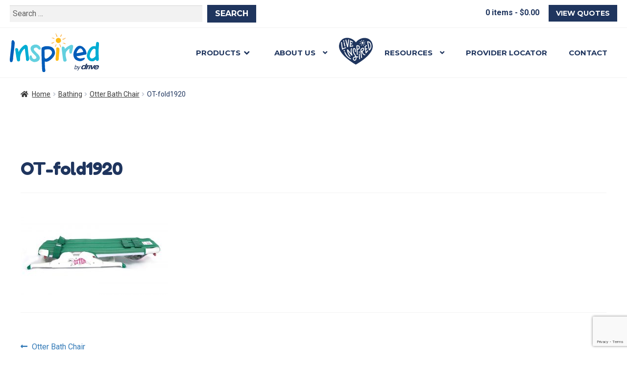

--- FILE ---
content_type: text/html; charset=UTF-8
request_url: https://www.inspiredbydrive.com/?attachment_id=4515
body_size: 22143
content:
<!DOCTYPE html>
<html lang="en-US">
<head>
<link rel="apple-touch-icon" sizes="57x57" href="https://www.inspiredbydrive.com/wp-content/themes/inspired/images/favicon/apple-icon-57x57.png">
<link rel="apple-touch-icon" sizes="60x60" href="https://www.inspiredbydrive.com/wp-content/themes/inspired/images/favicon/apple-icon-60x60.png">
<link rel="apple-touch-icon" sizes="72x72" href="https://www.inspiredbydrive.com/wp-content/themes/inspired/images/favicon/apple-icon-72x72.png">
<link rel="apple-touch-icon" sizes="76x76" href="https://www.inspiredbydrive.com/wp-content/themes/inspired/images/favicon/apple-icon-76x76.png">
<link rel="apple-touch-icon" sizes="114x114" href="https://www.inspiredbydrive.com/wp-content/themes/inspired/images/favicon/apple-icon-114x114.png">
<link rel="apple-touch-icon" sizes="120x120" href="https://www.inspiredbydrive.com/wp-content/themes/inspired/images/favicon/apple-icon-120x120.png">
<link rel="apple-touch-icon" sizes="144x144" href="https://www.inspiredbydrive.com/wp-content/themes/inspired/images/favicon/apple-icon-144x144.png">
<link rel="apple-touch-icon" sizes="152x152" href="https://www.inspiredbydrive.com/wp-content/themes/inspired/images/favicon/apple-icon-152x152.png">
<link rel="apple-touch-icon" sizes="180x180" href="https://www.inspiredbydrive.com/wp-content/themes/inspired/images/favicon/apple-icon-180x180.png">
<link rel="icon" type="image/png" sizes="192x192"  href="https://www.inspiredbydrive.com/wp-content/themes/inspired/images/favicon/android-icon-192x192.png">
<link rel="icon" type="image/png" sizes="32x32" href="https://www.inspiredbydrive.com/wp-content/themes/inspired/images/favicon/favicon-32x32.png">
<link rel="icon" type="image/png" sizes="96x96" href="https://www.inspiredbydrive.com/wp-content/themes/inspired/images/favicon/favicon-96x96.png">
<link rel="icon" type="image/png" sizes="16x16" href="https://www.inspiredbydrive.com/wp-content/themes/inspired/images/favicon/favicon-16x16.png">

<meta charset="UTF-8">
<meta name="viewport" content="width=device-width, initial-scale=1, maximum-scale=1.0, user-scalable=no">
<link rel="profile" href="https://gmpg.org/xfn/11">
<link rel="pingback" href="https://www.inspiredbydrive.com/xmlrpc.php">

<link href="https://fonts.googleapis.com/css?family=Fredoka+One|Montserrat:700|Roboto:400,400i,700,700i" rel="stylesheet">

<script src="https://use.fontawesome.com/ebe94331b9.js"></script>

<meta name='robots' content='index, follow, max-image-preview:large, max-snippet:-1, max-video-preview:-1' />

	<!-- This site is optimized with the Yoast SEO plugin v25.6 - https://yoast.com/wordpress/plugins/seo/ -->
	<title>OT-fold1920 - Inspired by Drive</title>
	<link rel="canonical" href="https://www.inspiredbydrive.com/" />
	<meta property="og:locale" content="en_US" />
	<meta property="og:type" content="article" />
	<meta property="og:title" content="OT-fold1920 - Inspired by Drive" />
	<meta property="og:url" content="https://www.inspiredbydrive.com/" />
	<meta property="og:site_name" content="Inspired by Drive" />
	<meta property="article:publisher" content="https://www.facebook.com/Inspiredbydrive/" />
	<meta property="article:modified_time" content="2017-01-30T14:47:51+00:00" />
	<meta property="og:image" content="https://www.inspiredbydrive.com" />
	<meta property="og:image:width" content="1920" />
	<meta property="og:image:height" content="1080" />
	<meta property="og:image:type" content="image/jpeg" />
	<meta name="twitter:card" content="summary_large_image" />
	<meta name="twitter:site" content="@Inspiredbydrive" />
	<script type="application/ld+json" class="yoast-schema-graph">{"@context":"https://schema.org","@graph":[{"@type":"WebPage","@id":"https://www.inspiredbydrive.com/","url":"https://www.inspiredbydrive.com/","name":"OT-fold1920 - Inspired by Drive","isPartOf":{"@id":"https://www.inspiredbydrive.com/#website"},"primaryImageOfPage":{"@id":"https://www.inspiredbydrive.com/#primaryimage"},"image":{"@id":"https://www.inspiredbydrive.com/#primaryimage"},"thumbnailUrl":"https://www.inspiredbydrive.com/wp-content/uploads/2016/11/OT-fold1920.jpg","datePublished":"2017-01-30T14:47:00+00:00","dateModified":"2017-01-30T14:47:51+00:00","breadcrumb":{"@id":"https://www.inspiredbydrive.com/#breadcrumb"},"inLanguage":"en-US","potentialAction":[{"@type":"ReadAction","target":["https://www.inspiredbydrive.com/"]}]},{"@type":"ImageObject","inLanguage":"en-US","@id":"https://www.inspiredbydrive.com/#primaryimage","url":"https://www.inspiredbydrive.com/wp-content/uploads/2016/11/OT-fold1920.jpg","contentUrl":"https://www.inspiredbydrive.com/wp-content/uploads/2016/11/OT-fold1920.jpg","width":1920,"height":1080},{"@type":"BreadcrumbList","@id":"https://www.inspiredbydrive.com/#breadcrumb","itemListElement":[{"@type":"ListItem","position":1,"name":"Home","item":"https://www.inspiredbydrive.com/"},{"@type":"ListItem","position":2,"name":"Otter Bath Chair","item":"https://www.inspiredbydrive.com/product/otter/"},{"@type":"ListItem","position":3,"name":"OT-fold1920"}]},{"@type":"WebSite","@id":"https://www.inspiredbydrive.com/#website","url":"https://www.inspiredbydrive.com/","name":"Inspired by Drive","description":"A New Brand Inspired by You","potentialAction":[{"@type":"SearchAction","target":{"@type":"EntryPoint","urlTemplate":"https://www.inspiredbydrive.com/?s={search_term_string}"},"query-input":{"@type":"PropertyValueSpecification","valueRequired":true,"valueName":"search_term_string"}}],"inLanguage":"en-US"}]}</script>
	<!-- / Yoast SEO plugin. -->


<link rel='dns-prefetch' href='//fonts.googleapis.com' />
<link rel='dns-prefetch' href='//use.fontawesome.com' />
<link href='https://fonts.gstatic.com' crossorigin rel='preconnect' />
<link rel="alternate" type="application/rss+xml" title="Inspired by Drive &raquo; Feed" href="https://www.inspiredbydrive.com/feed/" />
<link rel="alternate" type="application/rss+xml" title="Inspired by Drive &raquo; Comments Feed" href="https://www.inspiredbydrive.com/comments/feed/" />
<link rel="alternate" type="application/rss+xml" title="Inspired by Drive &raquo; OT-fold1920 Comments Feed" href="https://www.inspiredbydrive.com/?attachment_id=4515/feed/" />
<style id='wp-emoji-styles-inline-css'>

	img.wp-smiley, img.emoji {
		display: inline !important;
		border: none !important;
		box-shadow: none !important;
		height: 1em !important;
		width: 1em !important;
		margin: 0 0.07em !important;
		vertical-align: -0.1em !important;
		background: none !important;
		padding: 0 !important;
	}
</style>
<link rel='stylesheet' id='wp-block-library-css' href='https://www.inspiredbydrive.com/wp-includes/css/dist/block-library/style.min.css?ver=17d2165851d04d2e1736adf8ed9339df' media='all' />
<style id='wp-block-library-theme-inline-css'>
.wp-block-audio :where(figcaption){color:#555;font-size:13px;text-align:center}.is-dark-theme .wp-block-audio :where(figcaption){color:#ffffffa6}.wp-block-audio{margin:0 0 1em}.wp-block-code{border:1px solid #ccc;border-radius:4px;font-family:Menlo,Consolas,monaco,monospace;padding:.8em 1em}.wp-block-embed :where(figcaption){color:#555;font-size:13px;text-align:center}.is-dark-theme .wp-block-embed :where(figcaption){color:#ffffffa6}.wp-block-embed{margin:0 0 1em}.blocks-gallery-caption{color:#555;font-size:13px;text-align:center}.is-dark-theme .blocks-gallery-caption{color:#ffffffa6}:root :where(.wp-block-image figcaption){color:#555;font-size:13px;text-align:center}.is-dark-theme :root :where(.wp-block-image figcaption){color:#ffffffa6}.wp-block-image{margin:0 0 1em}.wp-block-pullquote{border-bottom:4px solid;border-top:4px solid;color:currentColor;margin-bottom:1.75em}.wp-block-pullquote cite,.wp-block-pullquote footer,.wp-block-pullquote__citation{color:currentColor;font-size:.8125em;font-style:normal;text-transform:uppercase}.wp-block-quote{border-left:.25em solid;margin:0 0 1.75em;padding-left:1em}.wp-block-quote cite,.wp-block-quote footer{color:currentColor;font-size:.8125em;font-style:normal;position:relative}.wp-block-quote.has-text-align-right{border-left:none;border-right:.25em solid;padding-left:0;padding-right:1em}.wp-block-quote.has-text-align-center{border:none;padding-left:0}.wp-block-quote.is-large,.wp-block-quote.is-style-large,.wp-block-quote.is-style-plain{border:none}.wp-block-search .wp-block-search__label{font-weight:700}.wp-block-search__button{border:1px solid #ccc;padding:.375em .625em}:where(.wp-block-group.has-background){padding:1.25em 2.375em}.wp-block-separator.has-css-opacity{opacity:.4}.wp-block-separator{border:none;border-bottom:2px solid;margin-left:auto;margin-right:auto}.wp-block-separator.has-alpha-channel-opacity{opacity:1}.wp-block-separator:not(.is-style-wide):not(.is-style-dots){width:100px}.wp-block-separator.has-background:not(.is-style-dots){border-bottom:none;height:1px}.wp-block-separator.has-background:not(.is-style-wide):not(.is-style-dots){height:2px}.wp-block-table{margin:0 0 1em}.wp-block-table td,.wp-block-table th{word-break:normal}.wp-block-table :where(figcaption){color:#555;font-size:13px;text-align:center}.is-dark-theme .wp-block-table :where(figcaption){color:#ffffffa6}.wp-block-video :where(figcaption){color:#555;font-size:13px;text-align:center}.is-dark-theme .wp-block-video :where(figcaption){color:#ffffffa6}.wp-block-video{margin:0 0 1em}:root :where(.wp-block-template-part.has-background){margin-bottom:0;margin-top:0;padding:1.25em 2.375em}
</style>
<link rel='stylesheet' id='storefront-gutenberg-blocks-css' href='https://www.inspiredbydrive.com/wp-content/themes/storefront/assets/css/base/gutenberg-blocks.css?ver=4.6.0' media='all' />
<style id='storefront-gutenberg-blocks-inline-css'>

				.wp-block-button__link:not(.has-text-color) {
					color: #ffffff;
				}

				.wp-block-button__link:not(.has-text-color):hover,
				.wp-block-button__link:not(.has-text-color):focus,
				.wp-block-button__link:not(.has-text-color):active {
					color: #ffffff;
				}

				.wp-block-button__link:not(.has-background) {
					background-color: #42b8dd;
				}

				.wp-block-button__link:not(.has-background):hover,
				.wp-block-button__link:not(.has-background):focus,
				.wp-block-button__link:not(.has-background):active {
					border-color: #299fc4;
					background-color: #299fc4;
				}

				.wc-block-grid__products .wc-block-grid__product .wp-block-button__link {
					background-color: #42b8dd;
					border-color: #42b8dd;
					color: #ffffff;
				}

				.wp-block-quote footer,
				.wp-block-quote cite,
				.wp-block-quote__citation {
					color: #333333;
				}

				.wp-block-pullquote cite,
				.wp-block-pullquote footer,
				.wp-block-pullquote__citation {
					color: #333333;
				}

				.wp-block-image figcaption {
					color: #333333;
				}

				.wp-block-separator.is-style-dots::before {
					color: #1d345d;
				}

				.wp-block-file a.wp-block-file__button {
					color: #ffffff;
					background-color: #42b8dd;
					border-color: #42b8dd;
				}

				.wp-block-file a.wp-block-file__button:hover,
				.wp-block-file a.wp-block-file__button:focus,
				.wp-block-file a.wp-block-file__button:active {
					color: #ffffff;
					background-color: #299fc4;
				}

				.wp-block-code,
				.wp-block-preformatted pre {
					color: #333333;
				}

				.wp-block-table:not( .has-background ):not( .is-style-stripes ) tbody tr:nth-child(2n) td {
					background-color: #fdfdfd;
				}

				.wp-block-cover .wp-block-cover__inner-container h1:not(.has-text-color),
				.wp-block-cover .wp-block-cover__inner-container h2:not(.has-text-color),
				.wp-block-cover .wp-block-cover__inner-container h3:not(.has-text-color),
				.wp-block-cover .wp-block-cover__inner-container h4:not(.has-text-color),
				.wp-block-cover .wp-block-cover__inner-container h5:not(.has-text-color),
				.wp-block-cover .wp-block-cover__inner-container h6:not(.has-text-color) {
					color: ;
				}

				.wc-block-components-price-slider__range-input-progress,
				.rtl .wc-block-components-price-slider__range-input-progress {
					--range-color: #42b8dd;
				}

				/* Target only IE11 */
				@media all and (-ms-high-contrast: none), (-ms-high-contrast: active) {
					.wc-block-components-price-slider__range-input-progress {
						background: #42b8dd;
					}
				}

				.wc-block-components-button:not(.is-link) {
					background-color: #1d345d;
					color: #ffffff;
				}

				.wc-block-components-button:not(.is-link):hover,
				.wc-block-components-button:not(.is-link):focus,
				.wc-block-components-button:not(.is-link):active {
					background-color: #041b44;
					color: #ffffff;
				}

				.wc-block-components-button:not(.is-link):disabled {
					background-color: #1d345d;
					color: #ffffff;
				}

				.wc-block-cart__submit-container {
					background-color: #ffffff;
				}

				.wc-block-cart__submit-container::before {
					color: rgba(220,220,220,0.5);
				}

				.wc-block-components-order-summary-item__quantity {
					background-color: #ffffff;
					border-color: #333333;
					box-shadow: 0 0 0 2px #ffffff;
					color: #333333;
				}
			
</style>
<style id='classic-theme-styles-inline-css'>
/*! This file is auto-generated */
.wp-block-button__link{color:#fff;background-color:#32373c;border-radius:9999px;box-shadow:none;text-decoration:none;padding:calc(.667em + 2px) calc(1.333em + 2px);font-size:1.125em}.wp-block-file__button{background:#32373c;color:#fff;text-decoration:none}
</style>
<style id='global-styles-inline-css'>
:root{--wp--preset--aspect-ratio--square: 1;--wp--preset--aspect-ratio--4-3: 4/3;--wp--preset--aspect-ratio--3-4: 3/4;--wp--preset--aspect-ratio--3-2: 3/2;--wp--preset--aspect-ratio--2-3: 2/3;--wp--preset--aspect-ratio--16-9: 16/9;--wp--preset--aspect-ratio--9-16: 9/16;--wp--preset--color--black: #000000;--wp--preset--color--cyan-bluish-gray: #abb8c3;--wp--preset--color--white: #ffffff;--wp--preset--color--pale-pink: #f78da7;--wp--preset--color--vivid-red: #cf2e2e;--wp--preset--color--luminous-vivid-orange: #ff6900;--wp--preset--color--luminous-vivid-amber: #fcb900;--wp--preset--color--light-green-cyan: #7bdcb5;--wp--preset--color--vivid-green-cyan: #00d084;--wp--preset--color--pale-cyan-blue: #8ed1fc;--wp--preset--color--vivid-cyan-blue: #0693e3;--wp--preset--color--vivid-purple: #9b51e0;--wp--preset--gradient--vivid-cyan-blue-to-vivid-purple: linear-gradient(135deg,rgba(6,147,227,1) 0%,rgb(155,81,224) 100%);--wp--preset--gradient--light-green-cyan-to-vivid-green-cyan: linear-gradient(135deg,rgb(122,220,180) 0%,rgb(0,208,130) 100%);--wp--preset--gradient--luminous-vivid-amber-to-luminous-vivid-orange: linear-gradient(135deg,rgba(252,185,0,1) 0%,rgba(255,105,0,1) 100%);--wp--preset--gradient--luminous-vivid-orange-to-vivid-red: linear-gradient(135deg,rgba(255,105,0,1) 0%,rgb(207,46,46) 100%);--wp--preset--gradient--very-light-gray-to-cyan-bluish-gray: linear-gradient(135deg,rgb(238,238,238) 0%,rgb(169,184,195) 100%);--wp--preset--gradient--cool-to-warm-spectrum: linear-gradient(135deg,rgb(74,234,220) 0%,rgb(151,120,209) 20%,rgb(207,42,186) 40%,rgb(238,44,130) 60%,rgb(251,105,98) 80%,rgb(254,248,76) 100%);--wp--preset--gradient--blush-light-purple: linear-gradient(135deg,rgb(255,206,236) 0%,rgb(152,150,240) 100%);--wp--preset--gradient--blush-bordeaux: linear-gradient(135deg,rgb(254,205,165) 0%,rgb(254,45,45) 50%,rgb(107,0,62) 100%);--wp--preset--gradient--luminous-dusk: linear-gradient(135deg,rgb(255,203,112) 0%,rgb(199,81,192) 50%,rgb(65,88,208) 100%);--wp--preset--gradient--pale-ocean: linear-gradient(135deg,rgb(255,245,203) 0%,rgb(182,227,212) 50%,rgb(51,167,181) 100%);--wp--preset--gradient--electric-grass: linear-gradient(135deg,rgb(202,248,128) 0%,rgb(113,206,126) 100%);--wp--preset--gradient--midnight: linear-gradient(135deg,rgb(2,3,129) 0%,rgb(40,116,252) 100%);--wp--preset--font-size--small: 14px;--wp--preset--font-size--medium: 23px;--wp--preset--font-size--large: 26px;--wp--preset--font-size--x-large: 42px;--wp--preset--font-size--normal: 16px;--wp--preset--font-size--huge: 37px;--wp--preset--font-family--inter: "Inter", sans-serif;--wp--preset--font-family--cardo: Cardo;--wp--preset--spacing--20: 0.44rem;--wp--preset--spacing--30: 0.67rem;--wp--preset--spacing--40: 1rem;--wp--preset--spacing--50: 1.5rem;--wp--preset--spacing--60: 2.25rem;--wp--preset--spacing--70: 3.38rem;--wp--preset--spacing--80: 5.06rem;--wp--preset--shadow--natural: 6px 6px 9px rgba(0, 0, 0, 0.2);--wp--preset--shadow--deep: 12px 12px 50px rgba(0, 0, 0, 0.4);--wp--preset--shadow--sharp: 6px 6px 0px rgba(0, 0, 0, 0.2);--wp--preset--shadow--outlined: 6px 6px 0px -3px rgba(255, 255, 255, 1), 6px 6px rgba(0, 0, 0, 1);--wp--preset--shadow--crisp: 6px 6px 0px rgba(0, 0, 0, 1);}:root :where(.is-layout-flow) > :first-child{margin-block-start: 0;}:root :where(.is-layout-flow) > :last-child{margin-block-end: 0;}:root :where(.is-layout-flow) > *{margin-block-start: 24px;margin-block-end: 0;}:root :where(.is-layout-constrained) > :first-child{margin-block-start: 0;}:root :where(.is-layout-constrained) > :last-child{margin-block-end: 0;}:root :where(.is-layout-constrained) > *{margin-block-start: 24px;margin-block-end: 0;}:root :where(.is-layout-flex){gap: 24px;}:root :where(.is-layout-grid){gap: 24px;}body .is-layout-flex{display: flex;}.is-layout-flex{flex-wrap: wrap;align-items: center;}.is-layout-flex > :is(*, div){margin: 0;}body .is-layout-grid{display: grid;}.is-layout-grid > :is(*, div){margin: 0;}.has-black-color{color: var(--wp--preset--color--black) !important;}.has-cyan-bluish-gray-color{color: var(--wp--preset--color--cyan-bluish-gray) !important;}.has-white-color{color: var(--wp--preset--color--white) !important;}.has-pale-pink-color{color: var(--wp--preset--color--pale-pink) !important;}.has-vivid-red-color{color: var(--wp--preset--color--vivid-red) !important;}.has-luminous-vivid-orange-color{color: var(--wp--preset--color--luminous-vivid-orange) !important;}.has-luminous-vivid-amber-color{color: var(--wp--preset--color--luminous-vivid-amber) !important;}.has-light-green-cyan-color{color: var(--wp--preset--color--light-green-cyan) !important;}.has-vivid-green-cyan-color{color: var(--wp--preset--color--vivid-green-cyan) !important;}.has-pale-cyan-blue-color{color: var(--wp--preset--color--pale-cyan-blue) !important;}.has-vivid-cyan-blue-color{color: var(--wp--preset--color--vivid-cyan-blue) !important;}.has-vivid-purple-color{color: var(--wp--preset--color--vivid-purple) !important;}.has-black-background-color{background-color: var(--wp--preset--color--black) !important;}.has-cyan-bluish-gray-background-color{background-color: var(--wp--preset--color--cyan-bluish-gray) !important;}.has-white-background-color{background-color: var(--wp--preset--color--white) !important;}.has-pale-pink-background-color{background-color: var(--wp--preset--color--pale-pink) !important;}.has-vivid-red-background-color{background-color: var(--wp--preset--color--vivid-red) !important;}.has-luminous-vivid-orange-background-color{background-color: var(--wp--preset--color--luminous-vivid-orange) !important;}.has-luminous-vivid-amber-background-color{background-color: var(--wp--preset--color--luminous-vivid-amber) !important;}.has-light-green-cyan-background-color{background-color: var(--wp--preset--color--light-green-cyan) !important;}.has-vivid-green-cyan-background-color{background-color: var(--wp--preset--color--vivid-green-cyan) !important;}.has-pale-cyan-blue-background-color{background-color: var(--wp--preset--color--pale-cyan-blue) !important;}.has-vivid-cyan-blue-background-color{background-color: var(--wp--preset--color--vivid-cyan-blue) !important;}.has-vivid-purple-background-color{background-color: var(--wp--preset--color--vivid-purple) !important;}.has-black-border-color{border-color: var(--wp--preset--color--black) !important;}.has-cyan-bluish-gray-border-color{border-color: var(--wp--preset--color--cyan-bluish-gray) !important;}.has-white-border-color{border-color: var(--wp--preset--color--white) !important;}.has-pale-pink-border-color{border-color: var(--wp--preset--color--pale-pink) !important;}.has-vivid-red-border-color{border-color: var(--wp--preset--color--vivid-red) !important;}.has-luminous-vivid-orange-border-color{border-color: var(--wp--preset--color--luminous-vivid-orange) !important;}.has-luminous-vivid-amber-border-color{border-color: var(--wp--preset--color--luminous-vivid-amber) !important;}.has-light-green-cyan-border-color{border-color: var(--wp--preset--color--light-green-cyan) !important;}.has-vivid-green-cyan-border-color{border-color: var(--wp--preset--color--vivid-green-cyan) !important;}.has-pale-cyan-blue-border-color{border-color: var(--wp--preset--color--pale-cyan-blue) !important;}.has-vivid-cyan-blue-border-color{border-color: var(--wp--preset--color--vivid-cyan-blue) !important;}.has-vivid-purple-border-color{border-color: var(--wp--preset--color--vivid-purple) !important;}.has-vivid-cyan-blue-to-vivid-purple-gradient-background{background: var(--wp--preset--gradient--vivid-cyan-blue-to-vivid-purple) !important;}.has-light-green-cyan-to-vivid-green-cyan-gradient-background{background: var(--wp--preset--gradient--light-green-cyan-to-vivid-green-cyan) !important;}.has-luminous-vivid-amber-to-luminous-vivid-orange-gradient-background{background: var(--wp--preset--gradient--luminous-vivid-amber-to-luminous-vivid-orange) !important;}.has-luminous-vivid-orange-to-vivid-red-gradient-background{background: var(--wp--preset--gradient--luminous-vivid-orange-to-vivid-red) !important;}.has-very-light-gray-to-cyan-bluish-gray-gradient-background{background: var(--wp--preset--gradient--very-light-gray-to-cyan-bluish-gray) !important;}.has-cool-to-warm-spectrum-gradient-background{background: var(--wp--preset--gradient--cool-to-warm-spectrum) !important;}.has-blush-light-purple-gradient-background{background: var(--wp--preset--gradient--blush-light-purple) !important;}.has-blush-bordeaux-gradient-background{background: var(--wp--preset--gradient--blush-bordeaux) !important;}.has-luminous-dusk-gradient-background{background: var(--wp--preset--gradient--luminous-dusk) !important;}.has-pale-ocean-gradient-background{background: var(--wp--preset--gradient--pale-ocean) !important;}.has-electric-grass-gradient-background{background: var(--wp--preset--gradient--electric-grass) !important;}.has-midnight-gradient-background{background: var(--wp--preset--gradient--midnight) !important;}.has-small-font-size{font-size: var(--wp--preset--font-size--small) !important;}.has-medium-font-size{font-size: var(--wp--preset--font-size--medium) !important;}.has-large-font-size{font-size: var(--wp--preset--font-size--large) !important;}.has-x-large-font-size{font-size: var(--wp--preset--font-size--x-large) !important;}
:root :where(.wp-block-pullquote){font-size: 1.5em;line-height: 1.6;}
</style>
<link rel='stylesheet' id='vpc-public-css-css' href='https://www.inspiredbydrive.com/wp-content/plugins/visual-product-configurator/public/css/vpc-public.css?ver=7.6.3' media='all' />
<style id='woocommerce-inline-inline-css'>
.woocommerce form .form-row .required { visibility: visible; }
</style>
<link rel='stylesheet' id='wpsl-styles-css' href='https://www.inspiredbydrive.com/wp-content/plugins/wp-store-locator/css/styles.min.css?ver=2.2.261' media='all' />
<link rel='stylesheet' id='storefront-style-css' href='https://www.inspiredbydrive.com/wp-content/themes/storefront/style.css?ver=17d2165851d04d2e1736adf8ed9339df' media='all' />
<style id='storefront-style-inline-css'>

			.main-navigation ul li a,
			.site-title a,
			ul.menu li a,
			.site-branding h1 a,
			button.menu-toggle,
			button.menu-toggle:hover,
			.handheld-navigation .dropdown-toggle {
				color: #42b8dd;
			}

			button.menu-toggle,
			button.menu-toggle:hover {
				border-color: #42b8dd;
			}

			.main-navigation ul li a:hover,
			.main-navigation ul li:hover > a,
			.site-title a:hover,
			.site-header ul.menu li.current-menu-item > a {
				color: #83f9ff;
			}

			table:not( .has-background ) th {
				background-color: #f8f8f8;
			}

			table:not( .has-background ) tbody td {
				background-color: #fdfdfd;
			}

			table:not( .has-background ) tbody tr:nth-child(2n) td,
			fieldset,
			fieldset legend {
				background-color: #fbfbfb;
			}

			.site-header,
			.secondary-navigation ul ul,
			.main-navigation ul.menu > li.menu-item-has-children:after,
			.secondary-navigation ul.menu ul,
			.storefront-handheld-footer-bar,
			.storefront-handheld-footer-bar ul li > a,
			.storefront-handheld-footer-bar ul li.search .site-search,
			button.menu-toggle,
			button.menu-toggle:hover {
				background-color: #ffffff;
			}

			p.site-description,
			.site-header,
			.storefront-handheld-footer-bar {
				color: #333333;
			}

			button.menu-toggle:after,
			button.menu-toggle:before,
			button.menu-toggle span:before {
				background-color: #42b8dd;
			}

			h1, h2, h3, h4, h5, h6, .wc-block-grid__product-title {
				color: #1d345d;
			}

			.widget h1 {
				border-bottom-color: #1d345d;
			}

			body,
			.secondary-navigation a {
				color: #333333;
			}

			.widget-area .widget a,
			.hentry .entry-header .posted-on a,
			.hentry .entry-header .post-author a,
			.hentry .entry-header .post-comments a,
			.hentry .entry-header .byline a {
				color: #383838;
			}

			a {
				color: #42b8dd;
			}

			a:focus,
			button:focus,
			.button.alt:focus,
			input:focus,
			textarea:focus,
			input[type="button"]:focus,
			input[type="reset"]:focus,
			input[type="submit"]:focus,
			input[type="email"]:focus,
			input[type="tel"]:focus,
			input[type="url"]:focus,
			input[type="password"]:focus,
			input[type="search"]:focus {
				outline-color: #42b8dd;
			}

			button, input[type="button"], input[type="reset"], input[type="submit"], .button, .widget a.button {
				background-color: #42b8dd;
				border-color: #42b8dd;
				color: #ffffff;
			}

			button:hover, input[type="button"]:hover, input[type="reset"]:hover, input[type="submit"]:hover, .button:hover, .widget a.button:hover {
				background-color: #299fc4;
				border-color: #299fc4;
				color: #ffffff;
			}

			button.alt, input[type="button"].alt, input[type="reset"].alt, input[type="submit"].alt, .button.alt, .widget-area .widget a.button.alt {
				background-color: #1d345d;
				border-color: #1d345d;
				color: #ffffff;
			}

			button.alt:hover, input[type="button"].alt:hover, input[type="reset"].alt:hover, input[type="submit"].alt:hover, .button.alt:hover, .widget-area .widget a.button.alt:hover {
				background-color: #041b44;
				border-color: #041b44;
				color: #ffffff;
			}

			.pagination .page-numbers li .page-numbers.current {
				background-color: #e6e6e6;
				color: #292929;
			}

			#comments .comment-list .comment-content .comment-text {
				background-color: #f8f8f8;
			}

			.site-footer {
				background-color: #2b2b2b;
				color: #ffffff;
			}

			.site-footer a:not(.button):not(.components-button) {
				color: #e4decd;
			}

			.site-footer .storefront-handheld-footer-bar a:not(.button):not(.components-button) {
				color: #42b8dd;
			}

			.site-footer h1, .site-footer h2, .site-footer h3, .site-footer h4, .site-footer h5, .site-footer h6, .site-footer .widget .widget-title, .site-footer .widget .widgettitle {
				color: #ffffff;
			}

			.page-template-template-homepage.has-post-thumbnail .type-page.has-post-thumbnail .entry-title {
				color: ;
			}

			.page-template-template-homepage.has-post-thumbnail .type-page.has-post-thumbnail .entry-content {
				color: ;
			}

			@media screen and ( min-width: 768px ) {
				.secondary-navigation ul.menu a:hover {
					color: #4c4c4c;
				}

				.secondary-navigation ul.menu a {
					color: #333333;
				}

				.main-navigation ul.menu ul.sub-menu,
				.main-navigation ul.nav-menu ul.children {
					background-color: #f0f0f0;
				}

				.site-header {
					border-bottom-color: #f0f0f0;
				}
			}
</style>
<link rel='stylesheet' id='oswald-css' href='https://fonts.googleapis.com/css?family=Oswald%3A300%2C400%2C700&#038;ver=1.0.0' media='all' />
<link rel='stylesheet' id='raleway-css' href='https://fonts.googleapis.com/css?family=Raleway%3A300%2C300i%2C400%2C400i%2C500%2C600%2C600i%2C700%2C700i&#038;ver=1.0.0' media='all' />
<link rel='stylesheet' id='font-awesome-css' href='https://use.fontawesome.com/releases/v5.3.1/css/all.css?ver=1.0.0' media='all' />
<link rel='stylesheet' id='bootstrap-css' href='https://www.inspiredbydrive.com/wp-content/themes/inspired/css/bootstrap.min.css?ver=3.3.6' media='all' />
<link rel='stylesheet' id='storefront-icons-css' href='https://www.inspiredbydrive.com/wp-content/themes/storefront/assets/css/base/icons.css?ver=4.6.0' media='all' />
<link rel='stylesheet' id='storefront-fonts-css' href='https://fonts.googleapis.com/css?family=Source+Sans+Pro%3A400%2C300%2C300italic%2C400italic%2C600%2C700%2C900&#038;subset=latin%2Clatin-ext&#038;ver=4.6.0' media='all' />
<link rel='stylesheet' id='storefront-woocommerce-style-css' href='https://www.inspiredbydrive.com/wp-content/themes/storefront/assets/css/woocommerce/woocommerce.css?ver=4.6.0' media='all' />
<style id='storefront-woocommerce-style-inline-css'>
@font-face {
				font-family: star;
				src: url(https://www.inspiredbydrive.com/wp-content/plugins/woocommerce/assets/fonts/star.eot);
				src:
					url(https://www.inspiredbydrive.com/wp-content/plugins/woocommerce/assets/fonts/star.eot?#iefix) format("embedded-opentype"),
					url(https://www.inspiredbydrive.com/wp-content/plugins/woocommerce/assets/fonts/star.woff) format("woff"),
					url(https://www.inspiredbydrive.com/wp-content/plugins/woocommerce/assets/fonts/star.ttf) format("truetype"),
					url(https://www.inspiredbydrive.com/wp-content/plugins/woocommerce/assets/fonts/star.svg#star) format("svg");
				font-weight: 400;
				font-style: normal;
			}
			@font-face {
				font-family: WooCommerce;
				src: url(https://www.inspiredbydrive.com/wp-content/plugins/woocommerce/assets/fonts/WooCommerce.eot);
				src:
					url(https://www.inspiredbydrive.com/wp-content/plugins/woocommerce/assets/fonts/WooCommerce.eot?#iefix) format("embedded-opentype"),
					url(https://www.inspiredbydrive.com/wp-content/plugins/woocommerce/assets/fonts/WooCommerce.woff) format("woff"),
					url(https://www.inspiredbydrive.com/wp-content/plugins/woocommerce/assets/fonts/WooCommerce.ttf) format("truetype"),
					url(https://www.inspiredbydrive.com/wp-content/plugins/woocommerce/assets/fonts/WooCommerce.svg#WooCommerce) format("svg");
				font-weight: 400;
				font-style: normal;
			}

			a.cart-contents,
			.site-header-cart .widget_shopping_cart a {
				color: #42b8dd;
			}

			a.cart-contents:hover,
			.site-header-cart .widget_shopping_cart a:hover,
			.site-header-cart:hover > li > a {
				color: #83f9ff;
			}

			table.cart td.product-remove,
			table.cart td.actions {
				border-top-color: #ffffff;
			}

			.storefront-handheld-footer-bar ul li.cart .count {
				background-color: #42b8dd;
				color: #ffffff;
				border-color: #ffffff;
			}

			.woocommerce-tabs ul.tabs li.active a,
			ul.products li.product .price,
			.onsale,
			.wc-block-grid__product-onsale,
			.widget_search form:before,
			.widget_product_search form:before {
				color: #333333;
			}

			.woocommerce-breadcrumb a,
			a.woocommerce-review-link,
			.product_meta a {
				color: #383838;
			}

			.wc-block-grid__product-onsale,
			.onsale {
				border-color: #333333;
			}

			.star-rating span:before,
			.quantity .plus, .quantity .minus,
			p.stars a:hover:after,
			p.stars a:after,
			.star-rating span:before,
			#payment .payment_methods li input[type=radio]:first-child:checked+label:before {
				color: #42b8dd;
			}

			.widget_price_filter .ui-slider .ui-slider-range,
			.widget_price_filter .ui-slider .ui-slider-handle {
				background-color: #42b8dd;
			}

			.order_details {
				background-color: #f8f8f8;
			}

			.order_details > li {
				border-bottom: 1px dotted #e3e3e3;
			}

			.order_details:before,
			.order_details:after {
				background: -webkit-linear-gradient(transparent 0,transparent 0),-webkit-linear-gradient(135deg,#f8f8f8 33.33%,transparent 33.33%),-webkit-linear-gradient(45deg,#f8f8f8 33.33%,transparent 33.33%)
			}

			#order_review {
				background-color: #ffffff;
			}

			#payment .payment_methods > li .payment_box,
			#payment .place-order {
				background-color: #fafafa;
			}

			#payment .payment_methods > li:not(.woocommerce-notice) {
				background-color: #f5f5f5;
			}

			#payment .payment_methods > li:not(.woocommerce-notice):hover {
				background-color: #f0f0f0;
			}

			.woocommerce-pagination .page-numbers li .page-numbers.current {
				background-color: #e6e6e6;
				color: #292929;
			}

			.wc-block-grid__product-onsale,
			.onsale,
			.woocommerce-pagination .page-numbers li .page-numbers:not(.current) {
				color: #333333;
			}

			p.stars a:before,
			p.stars a:hover~a:before,
			p.stars.selected a.active~a:before {
				color: #333333;
			}

			p.stars.selected a.active:before,
			p.stars:hover a:before,
			p.stars.selected a:not(.active):before,
			p.stars.selected a.active:before {
				color: #42b8dd;
			}

			.single-product div.product .woocommerce-product-gallery .woocommerce-product-gallery__trigger {
				background-color: #42b8dd;
				color: #ffffff;
			}

			.single-product div.product .woocommerce-product-gallery .woocommerce-product-gallery__trigger:hover {
				background-color: #299fc4;
				border-color: #299fc4;
				color: #ffffff;
			}

			.button.added_to_cart:focus,
			.button.wc-forward:focus {
				outline-color: #42b8dd;
			}

			.added_to_cart,
			.site-header-cart .widget_shopping_cart a.button,
			.wc-block-grid__products .wc-block-grid__product .wp-block-button__link {
				background-color: #42b8dd;
				border-color: #42b8dd;
				color: #ffffff;
			}

			.added_to_cart:hover,
			.site-header-cart .widget_shopping_cart a.button:hover,
			.wc-block-grid__products .wc-block-grid__product .wp-block-button__link:hover {
				background-color: #299fc4;
				border-color: #299fc4;
				color: #ffffff;
			}

			.added_to_cart.alt, .added_to_cart, .widget a.button.checkout {
				background-color: #1d345d;
				border-color: #1d345d;
				color: #ffffff;
			}

			.added_to_cart.alt:hover, .added_to_cart:hover, .widget a.button.checkout:hover {
				background-color: #041b44;
				border-color: #041b44;
				color: #ffffff;
			}

			.button.loading {
				color: #42b8dd;
			}

			.button.loading:hover {
				background-color: #42b8dd;
			}

			.button.loading:after {
				color: #ffffff;
			}

			@media screen and ( min-width: 768px ) {
				.site-header-cart .widget_shopping_cart,
				.site-header .product_list_widget li .quantity {
					color: #333333;
				}

				.site-header-cart .widget_shopping_cart .buttons,
				.site-header-cart .widget_shopping_cart .total {
					background-color: #f5f5f5;
				}

				.site-header-cart .widget_shopping_cart {
					background-color: #f0f0f0;
				}
			}
				.storefront-product-pagination a {
					color: #333333;
					background-color: #ffffff;
				}
				.storefront-sticky-add-to-cart {
					color: #333333;
					background-color: #ffffff;
				}

				.storefront-sticky-add-to-cart a:not(.button) {
					color: #42b8dd;
				}
</style>
<link rel='stylesheet' id='storefront-child-style-css' href='https://www.inspiredbydrive.com/wp-content/themes/inspired/style.css?ver=2.0.4' media='all' />
<style id='storefront-child-style-inline-css'>

			.main-navigation ul li:hover > a,
			a.cart-contents:hover,
			.site-header-cart .widget_shopping_cart a:hover,
			.site-header-cart:hover > li > a {
				color: #1086ab;
			}

			.woocommerce-breadcrumb a:hover {
				color: #333333;
			}

			.single-product div.product .summary .price {
				color: #42b8dd;
			}

			.header-widget-region {
				color: #ffffff;
			}

			.header-widget-region a:not(.button) {
				color: #e4decd;
			}

			.single-product div.product .summary .price {
				color: #ffffff;
				background-color: #42b8dd;
			}

			.header-widget-region h1, .header-widget-region h2, .header-widget-region h3, .header-widget-region h4, .header-widget-region h5, .header-widget-region h6 {
				color: #ffffff;
			}

			.main-navigation ul li.smm-active li ul.products li.product h3,
			.main-navigation ul li.smm-active li ul.products li.product .price {
				color: #333333;
			}

			@media screen and (min-width: 768px) {
				.inspired-primary-navigation {
					background:#ffffff;
				}

				.smm-mega-menu {
					background:#fafafa;
				}
			}
</style>
<link rel='stylesheet' id='copse-css' href='//fonts.googleapis.com/css?family=Copse&#038;ver=17d2165851d04d2e1736adf8ed9339df' media='all' />
<link rel='stylesheet' id='anonymous-pro-css' href='//fonts.googleapis.com/css?family=Anonymous+Pro%3A400%2C400italic%2C700&#038;ver=17d2165851d04d2e1736adf8ed9339df' media='all' />
<link rel='stylesheet' id='kalam-css' href='//fonts.googleapis.com/css?family=Kalam%3A400%2C700&#038;ver=17d2165851d04d2e1736adf8ed9339df' media='all' />
<script src="https://www.inspiredbydrive.com/wp-includes/js/jquery/jquery.min.js?ver=3.7.1" id="jquery-core-js"></script>
<script src="https://www.inspiredbydrive.com/wp-includes/js/jquery/jquery-migrate.min.js?ver=3.4.1" id="jquery-migrate-js"></script>
<script src="https://www.inspiredbydrive.com/wp-content/plugins/visual-product-configurator/public/js/accounting.min.js?ver=7.6.3" id="vpc-accounting-js"></script>
<script src="https://www.inspiredbydrive.com/wp-includes/js/dist/hooks.min.js?ver=2810c76e705dd1a53b18" id="wp-hooks-js"></script>
<script id="vpc-public-js-extra">
var ajax_object = {"ajax_url":"https:\/\/www.inspiredbydrive.com\/wp-admin\/admin-ajax.php"};
</script>
<script src="https://www.inspiredbydrive.com/wp-content/plugins/visual-product-configurator/public/js/vpc-public.js?ver=7.6.3" id="vpc-public-js"></script>
<script src="https://www.inspiredbydrive.com/wp-content/plugins/woocommerce/assets/js/jquery-blockui/jquery.blockUI.min.js?ver=2.7.0-wc.9.1.4" id="jquery-blockui-js" defer data-wp-strategy="defer"></script>
<script id="wc-add-to-cart-js-extra">
var wc_add_to_cart_params = {"ajax_url":"\/wp-admin\/admin-ajax.php","wc_ajax_url":"\/?wc-ajax=%%endpoint%%","i18n_view_cart":"View cart","cart_url":"https:\/\/www.inspiredbydrive.com\/cart\/","is_cart":"","cart_redirect_after_add":"no"};
</script>
<script src="https://www.inspiredbydrive.com/wp-content/plugins/woocommerce/assets/js/frontend/add-to-cart.min.js?ver=9.1.4" id="wc-add-to-cart-js" defer data-wp-strategy="defer"></script>
<script src="https://www.inspiredbydrive.com/wp-content/plugins/woocommerce/assets/js/js-cookie/js.cookie.min.js?ver=2.1.4-wc.9.1.4" id="js-cookie-js" defer data-wp-strategy="defer"></script>
<script id="woocommerce-js-extra">
var woocommerce_params = {"ajax_url":"\/wp-admin\/admin-ajax.php","wc_ajax_url":"\/?wc-ajax=%%endpoint%%"};
</script>
<script src="https://www.inspiredbydrive.com/wp-content/plugins/woocommerce/assets/js/frontend/woocommerce.min.js?ver=9.1.4" id="woocommerce-js" defer data-wp-strategy="defer"></script>
<script id="wc-cart-fragments-js-extra">
var wc_cart_fragments_params = {"ajax_url":"\/wp-admin\/admin-ajax.php","wc_ajax_url":"\/?wc-ajax=%%endpoint%%","cart_hash_key":"wc_cart_hash_1b97e5f5b7258a68d9c96fc4369ea38d","fragment_name":"wc_fragments_1b97e5f5b7258a68d9c96fc4369ea38d","request_timeout":"5000"};
</script>
<script src="https://www.inspiredbydrive.com/wp-content/plugins/woocommerce/assets/js/frontend/cart-fragments.min.js?ver=9.1.4" id="wc-cart-fragments-js" defer data-wp-strategy="defer"></script>
<link rel="https://api.w.org/" href="https://www.inspiredbydrive.com/wp-json/" /><link rel="alternate" title="JSON" type="application/json" href="https://www.inspiredbydrive.com/wp-json/wp/v2/media/4515" /><link rel="EditURI" type="application/rsd+xml" title="RSD" href="https://www.inspiredbydrive.com/xmlrpc.php?rsd" />

<link rel='shortlink' href='https://www.inspiredbydrive.com/?p=4515' />
<link rel="alternate" title="oEmbed (JSON)" type="application/json+oembed" href="https://www.inspiredbydrive.com/wp-json/oembed/1.0/embed?url=https%3A%2F%2Fwww.inspiredbydrive.com%2F%3Fattachment_id%3D4515" />
<link rel="alternate" title="oEmbed (XML)" type="text/xml+oembed" href="https://www.inspiredbydrive.com/wp-json/oembed/1.0/embed?url=https%3A%2F%2Fwww.inspiredbydrive.com%2F%3Fattachment_id%3D4515&#038;format=xml" />
<!-- HFCM by 99 Robots - Snippet # 1: Google Analytics -->
<!-- Global site tag (gtag.js) - Google Analytics -->
<script async src="https://www.googletagmanager.com/gtag/js?id=G-FW01X58NK7"></script>
<script>
  window.dataLayer = window.dataLayer || [];
  function gtag(){dataLayer.push(arguments);}
  gtag('js', new Date());

  gtag('config', 'G-FW01X58NK7');
</script>
<!-- /end HFCM by 99 Robots -->
<script data-cfasync="false">window.ju_num="67BEC521-C7B7-4097-9F7E-92AB8E9EBAB8";window.asset_host='//cdn.jst.ai/';(function(i,s,o,g,r,a,m){i[r]=i[r]||function(){(i[r].q=i[r].q||[]).push(arguments)};a=s.createElement(o),m=s.getElementsByTagName(o)[0];a.async=1;a.src=g;m.parentNode.insertBefore(a,m)})(window,document,'script',asset_host+'vck-wp.js','juapp');juapp("cart", {
	total:0,
	subtotal:0,
	tax:0,
	shipping:0,
	currency:"USD",
	}
);;window.juPlatform='wordpress';</script>
            <script>
                function updateCartX() {
                    setTimeout(function() {
                        jQuery.ajax({
                            url: "/?pagename=justuno-sync-job&type=cart",
                            type: "GET",
                            beforeSend: function(xhr){xhr.setRequestHeader('Authorization', 'Bearer q3q6rvbvjueuzh4wtyzqr9');},
                            success: function(data) { 
                                console.log(data); 
                                juapp("cart", {
                                    total: data.total,
                                    subtotal: data.subtotal,
                                    tax: data.total_tax,
                                    shipping: data.shipping_total,
                                    currency:"USD",
                                });
                                juapp("cartItems", data.items);
                            }
                        });
                    }, 3000);
                }
                jQuery(document).ready(function() {
                    jQuery(".ajax_add_to_cart, .single_add_to_cart_button, .product-remove .remove").on("click", function(){
                        updateCartX();
                    });
                    jQuery(".woocommerce-cart-form").submit(function() {
                        updateCartX();
                    });
                });
            </script>	<noscript><style>.woocommerce-product-gallery{ opacity: 1 !important; }</style></noscript>
	<style id='wp-fonts-local'>
@font-face{font-family:Inter;font-style:normal;font-weight:300 900;font-display:fallback;src:url('https://www.inspiredbydrive.com/wp-content/plugins/woocommerce/assets/fonts/Inter-VariableFont_slnt,wght.woff2') format('woff2');font-stretch:normal;}
@font-face{font-family:Cardo;font-style:normal;font-weight:400;font-display:fallback;src:url('https://www.inspiredbydrive.com/wp-content/plugins/woocommerce/assets/fonts/cardo_normal_400.woff2') format('woff2');}
</style>
<script>
  (function(i,s,o,g,r,a,m){i['GoogleAnalyticsObject']=r;i[r]=i[r]||function(){
  (i[r].q=i[r].q||[]).push(arguments)},i[r].l=1*new Date();a=s.createElement(o),
  m=s.getElementsByTagName(o)[0];a.async=1;a.src=g;m.parentNode.insertBefore(a,m)
  })(window,document,'script','https://www.google-analytics.com/analytics.js','ga');

  ga('create', 'UA-73886775-20', 'auto');
  ga('send', 'pageview');

</script>
	<script src="https://bh.contextweb.com/bh/set.aspx?action=add&pid=1&us_privacy=${us_privacy}&advid=7001&token=KVWY8U&do=add&rurl=NOREDIRECT"></script>
	
	<SCRIPT type="text/javascript" src=https://bh.contextweb.com/cp?p=7099&token=KJJOLFW4UWHX&us_privacy=${us_privacy}&ch=1&url={{Page_URL}}&rr={{Referrer}}&campaign={{Campaign_Name}}&frmtext={{Form_Text}}&clktext={{Click_Text}}&param1={{Optional_parameter}}&param2={{Optional_parameter}}&param3={{Optional_parameter}}&param4={{Optional_parameter}}&param5={{Optional_parameter}} async></SCRIPT>
</head>

<body data-rsssl=1 class="attachment attachment-template-default single single-attachment postid-4515 attachmentid-4515 attachment-jpeg wp-embed-responsive theme-storefront woocommerce-no-js storefront-full-width-content storefront-secondary-navigation storefront-align-wide -sidebar woocommerce-active">
<div id="page" class="hfeed site">
	
	<header id="masthead" class="site-header dotted_rule" role="banner" style="">

		<div id="eyebrow-nav">

			<div class="col-full" >

				<div class="row">
					<div class="col-md-6 col-sm-6 col-xs-8" id="search-box">
						<form role="search" method="get" class="search-form" action="https://www.inspiredbydrive.com/">
				<label>
					<span class="screen-reader-text">Search for:</span>
					<input type="search" class="search-field" placeholder="Search &hellip;" value="" name="s" />
				</label>
				<input type="submit" class="search-submit" value="Search" />
			</form>					</div>

					<div class="col-md-6 col-sm-6 col-xs-4" id="eyebrow-cart">
						<a href="https://www.inspiredbydrive.com/cart/" title="View your quotes"><span class="cart-customlocation" >0 items - <span class="woocommerce-Price-amount amount"><bdi><span class="woocommerce-Price-currencySymbol">&#36;</span>0.00</bdi></span></span></a>

						<a class="btn btn-primary" href="https://www.inspiredbydrive.com/cart/" title="View your quotes">View Quotes</a>

					</div>
				</div>
			</div>

		</div>



		<div class="col-full ">
			<div class="row ">
				<div class="col-lg-2 col-md-12 col-sm-6 col-xs-6" id="main_logo">
					<a href="/"><img src="https://www.inspiredbydrive.com/wp-content/themes/inspired/images/logo.svg" class="img-full" /></a>
				</div>

				<div class="col-lg-10 col-md-12 col-sm-12 col-xs-12" id="main_nav">


				<nav id="site-navigation" class="main-navigation" role="navigation" aria-label="Primary Navigation">

					<div class="primary-navigation"><ul id="menu-main-menu" class="menu"><li id="menu-item-48" class="menu-item menu-item-type-post_type menu-item-object-page menu-item-48"><a href="https://www.inspiredbydrive.com/products/">Products</a></li>
<li id="menu-item-234" class="menu-item menu-item-type-post_type menu-item-object-page menu-item-has-children menu-item-234"><a href="https://www.inspiredbydrive.com/about-us/">About Us</a>
<ul class="sub-menu">
	<li id="menu-item-6655" class="menu-item menu-item-type-post_type menu-item-object-page menu-item-6655"><a href="https://www.inspiredbydrive.com/sun-sun-products/">Sun Up to Sun Down Products</a></li>
</ul>
</li>
<li id="menu-item-5411" class="menu-item menu-item-type-custom menu-item-object-custom menu-item-5411"><a href="#">Live Inspired</a></li>
<li id="menu-item-232" class="menu-item menu-item-type-post_type menu-item-object-page menu-item-has-children menu-item-232"><a href="https://www.inspiredbydrive.com/funding-information/">Resources</a>
<ul class="sub-menu">
	<li id="menu-item-4934" class="menu-item menu-item-type-post_type menu-item-object-page menu-item-4934"><a href="https://www.inspiredbydrive.com/funding-information/">Funding Information</a></li>
	<li id="menu-item-7258" class="menu-item menu-item-type-post_type menu-item-object-page menu-item-7258"><a href="https://www.inspiredbydrive.com/carseat-certification/">Car Seat Installation</a></li>
	<li id="menu-item-7342" class="menu-item menu-item-type-post_type menu-item-object-page menu-item-7342"><a href="https://www.inspiredbydrive.com/product-videos/">Product Videos</a></li>
	<li id="menu-item-9403" class="menu-item menu-item-type-post_type menu-item-object-page menu-item-9403"><a href="https://www.inspiredbydrive.com/archive/">Archive</a></li>
</ul>
</li>
<li id="menu-item-231" class="menu-item menu-item-type-post_type menu-item-object-page menu-item-231"><a href="https://www.inspiredbydrive.com/dealer-locator/">Provider Locator</a></li>
<li id="menu-item-230" class="menu-item menu-item-type-post_type menu-item-object-page menu-item-230"><a href="https://www.inspiredbydrive.com/contact/">Contact</a></li>
</ul></div>
						<button type="button" class="navbar-toggle collapsed" data-toggle="collapse" data-target="#menu-mobile-menu" aria-expanded="false" aria-controls="navbar">
              <span class="sr-only">Toggle navigation</span>
              <span class="icon-bar"></span>
              <span class="icon-bar"></span>
              <span class="icon-bar"></span>
            </button>

						<div class="mobile-menu">





            <div class="menu-mobile-menu-container"><ul id="menu-mobile-menu" class="collapse"><li id="menu-item-1655" class="menu-item menu-item-type-custom menu-item-object-custom menu-item-1655"><a href="/products/">Products</a></li>
<li id="menu-item-1651" class="menu-item menu-item-type-post_type menu-item-object-page menu-item-has-children menu-item-1651"><a href="https://www.inspiredbydrive.com/about-us/">About Us</a>
<ul class="sub-menu">
	<li id="menu-item-7378" class="menu-item menu-item-type-post_type menu-item-object-page menu-item-7378"><a href="https://www.inspiredbydrive.com/sun-sun-products/">Sun Up to Sun Down Products</a></li>
</ul>
</li>
<li id="menu-item-5413" class="menu-item menu-item-type-custom menu-item-object-custom menu-item-5413"><a href="https://www.inspiredbydrive.com/liveinspired/">Live Inspired</a></li>
<li id="menu-item-1649" class="menu-item menu-item-type-post_type menu-item-object-page menu-item-has-children menu-item-1649"><a href="https://www.inspiredbydrive.com/funding-information/">Resources</a>
<ul class="sub-menu">
	<li id="menu-item-7380" class="menu-item menu-item-type-post_type menu-item-object-page menu-item-7380"><a href="https://www.inspiredbydrive.com/funding-information/">Funding Information</a></li>
	<li id="menu-item-7377" class="menu-item menu-item-type-post_type menu-item-object-page menu-item-7377"><a href="https://www.inspiredbydrive.com/carseat-certification/">Car Seat Installation</a></li>
	<li id="menu-item-7376" class="menu-item menu-item-type-post_type menu-item-object-page menu-item-7376"><a href="https://www.inspiredbydrive.com/product-videos/">Product Videos</a></li>
</ul>
</li>
<li id="menu-item-1648" class="menu-item menu-item-type-post_type menu-item-object-page menu-item-1648"><a href="https://www.inspiredbydrive.com/dealer-locator/">Provider Locator</a></li>
<li id="menu-item-1647" class="menu-item menu-item-type-post_type menu-item-object-page menu-item-1647"><a href="https://www.inspiredbydrive.com/contact/">Contact</a></li>
<li id="menu-item-1652" class="menu-item menu-item-type-custom menu-item-object-custom menu-item-1652"><a href="/cart">Quotes</a></li>
</ul></div>
						</div>


				</nav>



				<div id="products-mega-menu">
					<ul id="products-sub-menu" class="sub-menu">
						<li id="menu-item-202" class="menu-item menu-item-type-post_type menu-item-object-page menu-item-202">

							<div class="yamm-content">
								<div >
									<div class="text-center bhoechie-tab-container">
										<div class="list-group list-group-horizontal bhoechie-tab-menu">
								                																									 																					<a href="https://www.inspiredbydrive.com/products/car-seat/" class="list-group-item text-center category-6 color_category-6">
											                <div class="subanv_category_image background_category-6"> <img src="https://www.inspiredbydrive.com/wp-content/uploads/2017/01/car-seat.svg" alt="Car Seat" /></div>
															<div class="subanv_category_title">Car Seat</div>
							                			</a>
													 																					<a href="https://www.inspiredbydrive.com/products/wheeled-mobility/" class="list-group-item text-center category-8 color_category-8">
											                <div class="subanv_category_image background_category-8"> <img src="https://www.inspiredbydrive.com/wp-content/uploads/2016/12/wheeled-mobility.svg" alt="Wheeled Mobility" /></div>
															<div class="subanv_category_title">Wheeled Mobility</div>
							                			</a>
													 																					<a href="https://www.inspiredbydrive.com/products/walking-aid/" class="list-group-item text-center category-9 color_category-9">
											                <div class="subanv_category_image background_category-9"> <img src="https://www.inspiredbydrive.com/wp-content/uploads/2017/01/walking-aid.svg" alt="Walking Aid" /></div>
															<div class="subanv_category_title">Walking Aid</div>
							                			</a>
													 																					<a href="https://www.inspiredbydrive.com/products/seating-positioning/" class="list-group-item text-center category-10 color_category-10">
											                <div class="subanv_category_image background_category-10"> <img src="https://www.inspiredbydrive.com/wp-content/uploads/2016/12/seating.svg" alt="Seating &amp; Positioning" /></div>
															<div class="subanv_category_title">Seating &amp; Positioning</div>
							                			</a>
													 																					<a href="https://www.inspiredbydrive.com/products/bathing/" class="list-group-item text-center category-11 color_category-11">
											                <div class="subanv_category_image background_category-11"> <img src="https://www.inspiredbydrive.com/wp-content/uploads/2016/12/bathing.svg" alt="Bathing" /></div>
															<div class="subanv_category_title">Bathing</div>
							                			</a>
													 																					<a href="https://www.inspiredbydrive.com/products/toileting/" class="list-group-item text-center category-12 color_category-12">
											                <div class="subanv_category_image background_category-12"> <img src="https://www.inspiredbydrive.com/wp-content/uploads/2016/12/tolieting.svg" alt="Toileting" /></div>
															<div class="subanv_category_title">Toileting</div>
							                			</a>
																																			</div>

										<div class="row">
											<div class="col-lg-12 col-md-12 col-sm-12 col-xs-12 bhoechie-tab">
																																																						<div class="bhoechie-tab-content ">

																<div class="row">
																	<div class="col-md-3 col-sm-12" >
																		<h3 class="subanvDeatils_category_title color_category-6">Car Seat</h3>
																		<p><p>Our car seats provide best in class positioning support while also providing a vibrant and playfully named combination of color choices to add an element of fun for your child.</p>
</p>
																		<a class="btn btn-primary background_category-6" href="https://www.inspiredbydrive.com/products/car-seat/">Read More</a>
																	</div>

                                                                      <div class="col-md-5 col-sm-12 ">





  																				
  																	     <div class="mega-menu-products_container category-6">

  																		    

  																				
	
	<div class="single-product-container ">
		
		<div>
		<a href="https://www.inspiredbydrive.com/product/spirit-spica/" class="woocommerce-LoopProduct-link woocommerce-loop-product__link"><img width="324" height="324" src="https://www.inspiredbydrive.com/wp-content/uploads/2018/11/IBD_6_0004.jpg" class="attachment-woocommerce_thumbnail size-woocommerce_thumbnail" alt="Spirit Spica" decoding="async" fetchpriority="high" srcset="https://www.inspiredbydrive.com/wp-content/uploads/2018/11/IBD_6_0004.jpg 700w, https://www.inspiredbydrive.com/wp-content/uploads/2018/11/IBD_6_0004-150x150.jpg 150w, https://www.inspiredbydrive.com/wp-content/uploads/2018/11/IBD_6_0004-300x300.jpg 300w, https://www.inspiredbydrive.com/wp-content/uploads/2018/11/IBD_6_0004-180x180.jpg 180w" sizes="(max-width: 324px) 100vw, 324px" /><h2 class="woocommerce-loop-product__title">Spirit Spica</h2>
	<span class="price">Starting at <span class="woocommerce-Price-amount amount"><bdi><span class="woocommerce-Price-currencySymbol">&#36;</span>1,654.97</bdi></span></span>
</a><a href="?add-to-cart=7145" aria-describedby="woocommerce_loop_add_to_cart_link_describedby_7145" data-quantity="1" class="button product_type_simple add_to_cart_button ajax_add_to_cart" data-product_id="7145" data-product_sku="" aria-label="Add to cart: &ldquo;Spirit Spica&rdquo;" rel="nofollow">Add to cart</a>		<script>
			if (window.jQuery) {

			jQuery(document).ready(function ($) {
				var id = 7145;
				jQuery(document).on('click', '#vpc-configure-button-' + id, function (e) {
				var link = $(this).attr('href');
				var qty = $(this).parents().find(".add_to_cart_button").data('quantity');
				if ( qty === 1 ) {
					link = link;
				} else {
					if (link.includes("?")) {
					link += '&qty=' + qty;
					} else {
					link += '?&qty=' + qty;
					}
				}
				$(this).attr('href', link);
				});
			});
			}
		</script>
			<a class='vpc-configure-button button' id='vpc-configure-button-7145' href='https://www.inspiredbydrive.com/build/configure/7145/' data-id='7145'>Build your own</a><span id="woocommerce_loop_add_to_cart_link_describedby_7145" class="screen-reader-text">
	</span>
		</div>
	</div>





  																       		

  																				
	
	<div class="single-product-container ">
		
		<div>
		<a href="https://www.inspiredbydrive.com/product/spirit-plus-car-seat/" class="woocommerce-LoopProduct-link woocommerce-loop-product__link"><img width="324" height="324" src="https://www.inspiredbydrive.com/wp-content/uploads/2017/01/SpiritPlus_grey-324x324.jpg" class="attachment-woocommerce_thumbnail size-woocommerce_thumbnail" alt="" decoding="async" srcset="https://www.inspiredbydrive.com/wp-content/uploads/2017/01/SpiritPlus_grey-324x324.jpg 324w, https://www.inspiredbydrive.com/wp-content/uploads/2017/01/SpiritPlus_grey-300x300.jpg 300w, https://www.inspiredbydrive.com/wp-content/uploads/2017/01/SpiritPlus_grey-1024x1024.jpg 1024w, https://www.inspiredbydrive.com/wp-content/uploads/2017/01/SpiritPlus_grey-150x150.jpg 150w, https://www.inspiredbydrive.com/wp-content/uploads/2017/01/SpiritPlus_grey-768x768.jpg 768w, https://www.inspiredbydrive.com/wp-content/uploads/2017/01/SpiritPlus_grey-1536x1536.jpg 1536w, https://www.inspiredbydrive.com/wp-content/uploads/2017/01/SpiritPlus_grey-2048x2048.jpg 2048w, https://www.inspiredbydrive.com/wp-content/uploads/2017/01/SpiritPlus_grey-416x416.jpg 416w, https://www.inspiredbydrive.com/wp-content/uploads/2017/01/SpiritPlus_grey-100x100.jpg 100w" sizes="(max-width: 324px) 100vw, 324px" /><h2 class="woocommerce-loop-product__title">Spirit Plus Car Seat</h2>
	<span class="price">Starting at <span class="woocommerce-Price-amount amount"><bdi><span class="woocommerce-Price-currencySymbol">&#36;</span>4,345.97</bdi></span></span>
</a><a href="?add-to-cart=1614" aria-describedby="woocommerce_loop_add_to_cart_link_describedby_1614" data-quantity="1" class="button product_type_simple add_to_cart_button ajax_add_to_cart" data-product_id="1614" data-product_sku="" aria-label="Add to cart: &ldquo;Spirit Plus Car Seat&rdquo;" rel="nofollow">Add to cart</a>		<script>
			if (window.jQuery) {

			jQuery(document).ready(function ($) {
				var id = 1614;
				jQuery(document).on('click', '#vpc-configure-button-' + id, function (e) {
				var link = $(this).attr('href');
				var qty = $(this).parents().find(".add_to_cart_button").data('quantity');
				if ( qty === 1 ) {
					link = link;
				} else {
					if (link.includes("?")) {
					link += '&qty=' + qty;
					} else {
					link += '?&qty=' + qty;
					}
				}
				$(this).attr('href', link);
				});
			});
			}
		</script>
			<a class='vpc-configure-button button' id='vpc-configure-button-1614' href='https://www.inspiredbydrive.com/build/configure/1614/' data-id='1614'>Build your own</a><span id="woocommerce_loop_add_to_cart_link_describedby_1614" class="screen-reader-text">
	</span>
		</div>
	</div>





  																       		

  																				
	
	<div class="single-product-container ">
		
		<div>
		<a href="https://www.inspiredbydrive.com/product/spirit-aps/" class="woocommerce-LoopProduct-link woocommerce-loop-product__link"><img width="324" height="324" src="https://www.inspiredbydrive.com/wp-content/uploads/2016/09/CSS-2400S-SG_6-324x324.jpg" class="attachment-woocommerce_thumbnail size-woocommerce_thumbnail" alt="" decoding="async" srcset="https://www.inspiredbydrive.com/wp-content/uploads/2016/09/CSS-2400S-SG_6-324x324.jpg 324w, https://www.inspiredbydrive.com/wp-content/uploads/2016/09/CSS-2400S-SG_6-300x300.jpg 300w, https://www.inspiredbydrive.com/wp-content/uploads/2016/09/CSS-2400S-SG_6-1024x1024.jpg 1024w, https://www.inspiredbydrive.com/wp-content/uploads/2016/09/CSS-2400S-SG_6-150x150.jpg 150w, https://www.inspiredbydrive.com/wp-content/uploads/2016/09/CSS-2400S-SG_6-768x768.jpg 768w, https://www.inspiredbydrive.com/wp-content/uploads/2016/09/CSS-2400S-SG_6-1536x1536.jpg 1536w, https://www.inspiredbydrive.com/wp-content/uploads/2016/09/CSS-2400S-SG_6-2048x2048.jpg 2048w, https://www.inspiredbydrive.com/wp-content/uploads/2016/09/CSS-2400S-SG_6-416x416.jpg 416w, https://www.inspiredbydrive.com/wp-content/uploads/2016/09/CSS-2400S-SG_6-100x100.jpg 100w" sizes="(max-width: 324px) 100vw, 324px" /><h2 class="woocommerce-loop-product__title">Spirit Car Seat</h2>
	<span class="price">Starting at <span class="woocommerce-Price-amount amount"><bdi><span class="woocommerce-Price-currencySymbol">&#36;</span>1,643.79</bdi></span></span>
</a><a href="?add-to-cart=16" aria-describedby="woocommerce_loop_add_to_cart_link_describedby_16" data-quantity="1" class="button product_type_simple add_to_cart_button ajax_add_to_cart" data-product_id="16" data-product_sku="" aria-label="Add to cart: &ldquo;Spirit Car Seat&rdquo;" rel="nofollow">Add to cart</a>		<script>
			if (window.jQuery) {

			jQuery(document).ready(function ($) {
				var id = 16;
				jQuery(document).on('click', '#vpc-configure-button-' + id, function (e) {
				var link = $(this).attr('href');
				var qty = $(this).parents().find(".add_to_cart_button").data('quantity');
				if ( qty === 1 ) {
					link = link;
				} else {
					if (link.includes("?")) {
					link += '&qty=' + qty;
					} else {
					link += '?&qty=' + qty;
					}
				}
				$(this).attr('href', link);
				});
			});
			}
		</script>
			<a class='vpc-configure-button button' id='vpc-configure-button-16' href='https://www.inspiredbydrive.com/build/configure/16/' data-id='16'>Build your own</a><span id="woocommerce_loop_add_to_cart_link_describedby_16" class="screen-reader-text">
	</span>
		</div>
	</div>





  																       		

  																		   </div>

  																	</div>
                                    <div class="col-md-4 col-sm-12" style="padding-top:20px;padding-left:0;">
                                          <a href="https://www.inspiredbydrive.com/carseat-certification/"><img src="https://www.inspiredbydrive.com/wp-content/uploads/2019/02/car-seat-cta-3.jpg" alt="Have you received your car seat award of completion?  Learn how to properly install your Inspired by Drive Spirit Car Seat - GET STARTED" style="display:flex;flex-direction: column;max-width:100%;" /></a>
                                    </div>

                                  


	                											</div>
	                										</div>
	                																								<div class="bhoechie-tab-content ">

																<div class="row">
																	<div class="col-md-3 col-sm-12" >
																		<h3 class="subanvDeatils_category_title color_category-8">Wheeled Mobility</h3>
																		<p><p>From vibrant colors on a wheelchair to having products shaped in the image of a stroller, our Wheeled Mobility line of products are designed to look modern and provide all the positioning support your child needs.</p>
</p>
																		<a class="btn btn-primary background_category-8" href="https://www.inspiredbydrive.com/products/wheeled-mobility/">Read More</a>
																	</div>

                                  
                                    <div class="col-md-9 col-sm-12 ">


  																		

  																				
  																	     <div class="mega-menu-products_container category-8">

  																		    

  																				
	
	<div class="single-product-container ">
		
		<div>
		<a href="https://www.inspiredbydrive.com/product/miko-tilt-space-mobility-base/" class="woocommerce-LoopProduct-link woocommerce-loop-product__link"><img width="324" height="324" src="https://www.inspiredbydrive.com/wp-content/uploads/2019/12/WCM-2000-2G__1083.jpg" class="attachment-woocommerce_thumbnail size-woocommerce_thumbnail" alt="" decoding="async" srcset="https://www.inspiredbydrive.com/wp-content/uploads/2019/12/WCM-2000-2G__1083.jpg 1400w, https://www.inspiredbydrive.com/wp-content/uploads/2019/12/WCM-2000-2G__1083-150x150.jpg 150w, https://www.inspiredbydrive.com/wp-content/uploads/2019/12/WCM-2000-2G__1083-300x300.jpg 300w, https://www.inspiredbydrive.com/wp-content/uploads/2019/12/WCM-2000-2G__1083-768x768.jpg 768w, https://www.inspiredbydrive.com/wp-content/uploads/2019/12/WCM-2000-2G__1083-1024x1024.jpg 1024w, https://www.inspiredbydrive.com/wp-content/uploads/2019/12/WCM-2000-2G__1083-180x180.jpg 180w" sizes="(max-width: 324px) 100vw, 324px" /><h2 class="woocommerce-loop-product__title">Miko Tilt-in-Space Mobility Base</h2>
	<span class="price">Starting at <span class="woocommerce-Price-amount amount"><bdi><span class="woocommerce-Price-currencySymbol">&#36;</span>2,576.30</bdi></span></span>
</a><a href="?add-to-cart=6751" aria-describedby="woocommerce_loop_add_to_cart_link_describedby_6751" data-quantity="1" class="button product_type_simple add_to_cart_button ajax_add_to_cart" data-product_id="6751" data-product_sku="" aria-label="Add to cart: &ldquo;Miko Tilt-in-Space Mobility Base&rdquo;" rel="nofollow">Add to cart</a>		<script>
			if (window.jQuery) {

			jQuery(document).ready(function ($) {
				var id = 6751;
				jQuery(document).on('click', '#vpc-configure-button-' + id, function (e) {
				var link = $(this).attr('href');
				var qty = $(this).parents().find(".add_to_cart_button").data('quantity');
				if ( qty === 1 ) {
					link = link;
				} else {
					if (link.includes("?")) {
					link += '&qty=' + qty;
					} else {
					link += '?&qty=' + qty;
					}
				}
				$(this).attr('href', link);
				});
			});
			}
		</script>
			<a class='vpc-configure-button button' id='vpc-configure-button-6751' href='https://www.inspiredbydrive.com/build/configure/6751/' data-id='6751'>Build your own</a><span id="woocommerce_loop_add_to_cart_link_describedby_6751" class="screen-reader-text">
	</span>
		</div>
	</div>





  																       		

  																				
	
	<div class="single-product-container ">
		
		<div>
		<a href="https://www.inspiredbydrive.com/product/trotter/" class="woocommerce-LoopProduct-link woocommerce-loop-product__link"><img width="324" height="324" src="https://www.inspiredbydrive.com/wp-content/uploads/2016/11/TROTTER_MAIN-324x324.jpg" class="attachment-woocommerce_thumbnail size-woocommerce_thumbnail" alt="" decoding="async" srcset="https://www.inspiredbydrive.com/wp-content/uploads/2016/11/TROTTER_MAIN-324x324.jpg 324w, https://www.inspiredbydrive.com/wp-content/uploads/2016/11/TROTTER_MAIN-150x150.jpg 150w, https://www.inspiredbydrive.com/wp-content/uploads/2016/11/TROTTER_MAIN-100x100.jpg 100w" sizes="(max-width: 324px) 100vw, 324px" /><h2 class="woocommerce-loop-product__title">Trotter</h2>
	<span class="price">Starting at <span class="woocommerce-Price-amount amount"><bdi><span class="woocommerce-Price-currencySymbol">&#36;</span>1,938.92</bdi></span></span>
</a><a href="?add-to-cart=103" aria-describedby="woocommerce_loop_add_to_cart_link_describedby_103" data-quantity="1" class="button product_type_simple add_to_cart_button ajax_add_to_cart" data-product_id="103" data-product_sku="" aria-label="Add to cart: &ldquo;Trotter&rdquo;" rel="nofollow">Add to cart</a>		<script>
			if (window.jQuery) {

			jQuery(document).ready(function ($) {
				var id = 103;
				jQuery(document).on('click', '#vpc-configure-button-' + id, function (e) {
				var link = $(this).attr('href');
				var qty = $(this).parents().find(".add_to_cart_button").data('quantity');
				if ( qty === 1 ) {
					link = link;
				} else {
					if (link.includes("?")) {
					link += '&qty=' + qty;
					} else {
					link += '?&qty=' + qty;
					}
				}
				$(this).attr('href', link);
				});
			});
			}
		</script>
			<a class='vpc-configure-button button' id='vpc-configure-button-103' href='https://www.inspiredbydrive.com/build/configure/103/' data-id='103'>Build your own</a><span id="woocommerce_loop_add_to_cart_link_describedby_103" class="screen-reader-text">
	</span>
		</div>
	</div>





  																       		

  																				
	
	<div class="single-product-container ">
		
		<div>
		<a href="https://www.inspiredbydrive.com/product/kanga-adult-tilt-in-space-wheelchair/" class="woocommerce-LoopProduct-link woocommerce-loop-product__link"><img width="324" height="324" src="https://www.inspiredbydrive.com/wp-content/uploads/2017/07/main-33797_008-resized-324x324.jpg" class="attachment-woocommerce_thumbnail size-woocommerce_thumbnail" alt="" decoding="async" srcset="https://www.inspiredbydrive.com/wp-content/uploads/2017/07/main-33797_008-resized-324x324.jpg 324w, https://www.inspiredbydrive.com/wp-content/uploads/2017/07/main-33797_008-resized-150x150.jpg 150w, https://www.inspiredbydrive.com/wp-content/uploads/2017/07/main-33797_008-resized-180x180.jpg 180w, https://www.inspiredbydrive.com/wp-content/uploads/2017/07/main-33797_008-resized-300x300.jpg 300w" sizes="(max-width: 324px) 100vw, 324px" /><h2 class="woocommerce-loop-product__title">Kanga Adult</h2>
	<span class="price">Coming Soon</span>
</a><a href="https://www.inspiredbydrive.com/product/kanga-adult-tilt-in-space-wheelchair/" aria-describedby="woocommerce_loop_add_to_cart_link_describedby_5254" data-quantity="1" class="button product_type_simple" data-product_id="5254" data-product_sku="" aria-label="Read more about &ldquo;Kanga Adult&rdquo;" rel="nofollow">Read more</a>		<script>
			if (window.jQuery) {

			jQuery(document).ready(function ($) {
				var id = 5254;
				jQuery(document).on('click', '#vpc-configure-button-' + id, function (e) {
				var link = $(this).attr('href');
				var qty = $(this).parents().find(".add_to_cart_button").data('quantity');
				if ( qty === 1 ) {
					link = link;
				} else {
					if (link.includes("?")) {
					link += '&qty=' + qty;
					} else {
					link += '?&qty=' + qty;
					}
				}
				$(this).attr('href', link);
				});
			});
			}
		</script>
			<a class='vpc-configure-button button' id='vpc-configure-button-5254' href='https://www.inspiredbydrive.com/build/configure/5254/' data-id='5254'>Build your own</a><span id="woocommerce_loop_add_to_cart_link_describedby_5254" class="screen-reader-text">
	</span>
		</div>
	</div>





  																       		

  																				
	
	<div class="single-product-container ">
		
		<div>
		<a href="https://www.inspiredbydrive.com/product/skymaster/" class="woocommerce-LoopProduct-link woocommerce-loop-product__link"><img width="324" height="324" src="https://www.inspiredbydrive.com/wp-content/uploads/2017/07/9000-resized-324x324.jpg" class="attachment-woocommerce_thumbnail size-woocommerce_thumbnail" alt="" decoding="async" srcset="https://www.inspiredbydrive.com/wp-content/uploads/2017/07/9000-resized-324x324.jpg 324w, https://www.inspiredbydrive.com/wp-content/uploads/2017/07/9000-resized-150x150.jpg 150w, https://www.inspiredbydrive.com/wp-content/uploads/2017/07/9000-resized-180x180.jpg 180w, https://www.inspiredbydrive.com/wp-content/uploads/2017/07/9000-resized-300x300.jpg 300w" sizes="(max-width: 324px) 100vw, 324px" /><h2 class="woocommerce-loop-product__title">SkyMaster</h2>
	<span class="price">Coming Soon</span>
</a><a href="https://www.inspiredbydrive.com/product/skymaster/" aria-describedby="woocommerce_loop_add_to_cart_link_describedby_5282" data-quantity="1" class="button product_type_simple" data-product_id="5282" data-product_sku="" aria-label="Read more about &ldquo;SkyMaster&rdquo;" rel="nofollow">Read more</a><span id="woocommerce_loop_add_to_cart_link_describedby_5282" class="screen-reader-text">
	</span>
		</div>
	</div>





  																       		

  																				
	
	<div class="single-product-container ">
		
		<div>
		<a href="https://www.inspiredbydrive.com/product/aislemaster/" class="woocommerce-LoopProduct-link woocommerce-loop-product__link"><img width="324" height="324" src="https://www.inspiredbydrive.com/wp-content/uploads/2017/07/8000_8010-resized-324x324.jpg" class="attachment-woocommerce_thumbnail size-woocommerce_thumbnail" alt="" decoding="async" srcset="https://www.inspiredbydrive.com/wp-content/uploads/2017/07/8000_8010-resized-324x324.jpg 324w, https://www.inspiredbydrive.com/wp-content/uploads/2017/07/8000_8010-resized-150x150.jpg 150w, https://www.inspiredbydrive.com/wp-content/uploads/2017/07/8000_8010-resized-180x180.jpg 180w, https://www.inspiredbydrive.com/wp-content/uploads/2017/07/8000_8010-resized-300x300.jpg 300w" sizes="(max-width: 324px) 100vw, 324px" /><h2 class="woocommerce-loop-product__title">AisleMaster</h2>
	<span class="price">Coming Soon</span>
</a><a href="https://www.inspiredbydrive.com/product/aislemaster/" aria-describedby="woocommerce_loop_add_to_cart_link_describedby_5285" data-quantity="1" class="button product_type_simple" data-product_id="5285" data-product_sku="" aria-label="Read more about &ldquo;AisleMaster&rdquo;" rel="nofollow">Read more</a><span id="woocommerce_loop_add_to_cart_link_describedby_5285" class="screen-reader-text">
	</span>
		</div>
	</div>





  																       		

  																				
	
	<div class="single-product-container ">
		
		<div>
		<a href="https://www.inspiredbydrive.com/product/kanga-pedi/" class="woocommerce-LoopProduct-link woocommerce-loop-product__link"><img width="324" height="324" src="https://www.inspiredbydrive.com/wp-content/uploads/2017/07/KGP-8014-2GR-Tilt-324x324.jpg" class="attachment-woocommerce_thumbnail size-woocommerce_thumbnail" alt="" decoding="async" srcset="https://www.inspiredbydrive.com/wp-content/uploads/2017/07/KGP-8014-2GR-Tilt-324x324.jpg 324w, https://www.inspiredbydrive.com/wp-content/uploads/2017/07/KGP-8014-2GR-Tilt-150x150.jpg 150w, https://www.inspiredbydrive.com/wp-content/uploads/2017/07/KGP-8014-2GR-Tilt-100x100.jpg 100w" sizes="(max-width: 324px) 100vw, 324px" /><h2 class="woocommerce-loop-product__title">Kanga Pediatric</h2>
	<span class="price">Coming Soon</span>
</a><a href="https://www.inspiredbydrive.com/product/kanga-pedi/" aria-describedby="woocommerce_loop_add_to_cart_link_describedby_5227" data-quantity="1" class="button product_type_simple" data-product_id="5227" data-product_sku="" aria-label="Read more about &ldquo;Kanga Pediatric&rdquo;" rel="nofollow">Read more</a>		<script>
			if (window.jQuery) {

			jQuery(document).ready(function ($) {
				var id = 5227;
				jQuery(document).on('click', '#vpc-configure-button-' + id, function (e) {
				var link = $(this).attr('href');
				var qty = $(this).parents().find(".add_to_cart_button").data('quantity');
				if ( qty === 1 ) {
					link = link;
				} else {
					if (link.includes("?")) {
					link += '&qty=' + qty;
					} else {
					link += '?&qty=' + qty;
					}
				}
				$(this).attr('href', link);
				});
			});
			}
		</script>
			<a class='vpc-configure-button button' id='vpc-configure-button-5227' href='https://www.inspiredbydrive.com/build/configure/5227/' data-id='5227'>Build your own</a><span id="woocommerce_loop_add_to_cart_link_describedby_5227" class="screen-reader-text">
	</span>
		</div>
	</div>





  																       		

  																				
	
	<div class="single-product-container ">
		
		<div>
		<a href="https://www.inspiredbydrive.com/product/wallaby/" class="woocommerce-LoopProduct-link woocommerce-loop-product__link"><img width="324" height="324" src="https://www.inspiredbydrive.com/wp-content/uploads/2017/01/Wallaby_WB1400_2GJB1920-324x324.jpg" class="attachment-woocommerce_thumbnail size-woocommerce_thumbnail" alt="" decoding="async" srcset="https://www.inspiredbydrive.com/wp-content/uploads/2017/01/Wallaby_WB1400_2GJB1920-324x324.jpg 324w, https://www.inspiredbydrive.com/wp-content/uploads/2017/01/Wallaby_WB1400_2GJB1920-150x150.jpg 150w, https://www.inspiredbydrive.com/wp-content/uploads/2017/01/Wallaby_WB1400_2GJB1920-180x180.jpg 180w, https://www.inspiredbydrive.com/wp-content/uploads/2017/01/Wallaby_WB1400_2GJB1920-300x300.jpg 300w" sizes="(max-width: 324px) 100vw, 324px" /><h2 class="woocommerce-loop-product__title">Wallaby</h2>
	<span class="price">Starting at <span class="woocommerce-Price-amount amount"><bdi><span class="woocommerce-Price-currencySymbol">&#36;</span>648.09</bdi></span></span>
</a><a href="?add-to-cart=102" aria-describedby="woocommerce_loop_add_to_cart_link_describedby_102" data-quantity="1" class="button product_type_simple add_to_cart_button ajax_add_to_cart" data-product_id="102" data-product_sku="" aria-label="Add to cart: &ldquo;Wallaby&rdquo;" rel="nofollow">Add to cart</a>		<script>
			if (window.jQuery) {

			jQuery(document).ready(function ($) {
				var id = 102;
				jQuery(document).on('click', '#vpc-configure-button-' + id, function (e) {
				var link = $(this).attr('href');
				var qty = $(this).parents().find(".add_to_cart_button").data('quantity');
				if ( qty === 1 ) {
					link = link;
				} else {
					if (link.includes("?")) {
					link += '&qty=' + qty;
					} else {
					link += '?&qty=' + qty;
					}
				}
				$(this).attr('href', link);
				});
			});
			}
		</script>
			<a class='vpc-configure-button button' id='vpc-configure-button-102' href='https://www.inspiredbydrive.com/build/configure/102/' data-id='102'>Build your own</a><span id="woocommerce_loop_add_to_cart_link_describedby_102" class="screen-reader-text">
	</span>
		</div>
	</div>





  																       		  																				</div>
  																		




  																	</div>

                                  


	                											</div>
	                										</div>
	                																								<div class="bhoechie-tab-content ">

																<div class="row">
																	<div class="col-md-3 col-sm-12" >
																		<h3 class="subanvDeatils_category_title color_category-9">Walking Aid</h3>
																		<p><p>Our Walkers, Gait Trainers and Forearm Crutches offer great support to assist with all your child's assistive needs.</p>
</p>
																		<a class="btn btn-primary background_category-9" href="https://www.inspiredbydrive.com/products/walking-aid/">Read More</a>
																	</div>

                                  
                                    <div class="col-md-9 col-sm-12 ">


  																		

  																				
  																	     <div class="mega-menu-products_container category-9">

  																		    

  																				
	
	<div class="single-product-container ">
		
		<div>
		<a href="https://www.inspiredbydrive.com/product/forearm-crutches/" class="woocommerce-LoopProduct-link woocommerce-loop-product__link"><img width="324" height="324" src="https://www.inspiredbydrive.com/wp-content/uploads/2017/01/FC100P_0081920-324x324.jpg" class="attachment-woocommerce_thumbnail size-woocommerce_thumbnail" alt="" decoding="async" srcset="https://www.inspiredbydrive.com/wp-content/uploads/2017/01/FC100P_0081920-324x324.jpg 324w, https://www.inspiredbydrive.com/wp-content/uploads/2017/01/FC100P_0081920-150x150.jpg 150w, https://www.inspiredbydrive.com/wp-content/uploads/2017/01/FC100P_0081920-180x180.jpg 180w, https://www.inspiredbydrive.com/wp-content/uploads/2017/01/FC100P_0081920-300x300.jpg 300w" sizes="(max-width: 324px) 100vw, 324px" /><h2 class="woocommerce-loop-product__title">Forearm Crutches</h2>
	<span class="price">Starting at <span class="woocommerce-Price-amount amount"><bdi><span class="woocommerce-Price-currencySymbol">&#36;</span>128.44</bdi></span></span>
</a><a href="?add-to-cart=4374" aria-describedby="woocommerce_loop_add_to_cart_link_describedby_4374" data-quantity="1" class="button product_type_simple add_to_cart_button ajax_add_to_cart" data-product_id="4374" data-product_sku="" aria-label="Add to cart: &ldquo;Forearm Crutches&rdquo;" rel="nofollow">Add to cart</a>		<script>
			if (window.jQuery) {

			jQuery(document).ready(function ($) {
				var id = 4374;
				jQuery(document).on('click', '#vpc-configure-button-' + id, function (e) {
				var link = $(this).attr('href');
				var qty = $(this).parents().find(".add_to_cart_button").data('quantity');
				if ( qty === 1 ) {
					link = link;
				} else {
					if (link.includes("?")) {
					link += '&qty=' + qty;
					} else {
					link += '?&qty=' + qty;
					}
				}
				$(this).attr('href', link);
				});
			});
			}
		</script>
			<a class='vpc-configure-button button' id='vpc-configure-button-4374' href='https://www.inspiredbydrive.com/build/configure/4374/' data-id='4374'>Build your own</a><span id="woocommerce_loop_add_to_cart_link_describedby_4374" class="screen-reader-text">
	</span>
		</div>
	</div>





  																       		

  																				
	
	<div class="single-product-container ">
		
		<div>
		<a href="https://www.inspiredbydrive.com/product/nimbo/" class="woocommerce-LoopProduct-link woocommerce-loop-product__link"><img width="324" height="324" src="https://www.inspiredbydrive.com/wp-content/uploads/2016/11/IBD5_Finals_0001-2-768x768-3-324x324.jpg" class="attachment-woocommerce_thumbnail size-woocommerce_thumbnail" alt="" decoding="async" srcset="https://www.inspiredbydrive.com/wp-content/uploads/2016/11/IBD5_Finals_0001-2-768x768-3-324x324.jpg 324w, https://www.inspiredbydrive.com/wp-content/uploads/2016/11/IBD5_Finals_0001-2-768x768-3-300x300.jpg 300w, https://www.inspiredbydrive.com/wp-content/uploads/2016/11/IBD5_Finals_0001-2-768x768-3-150x150.jpg 150w, https://www.inspiredbydrive.com/wp-content/uploads/2016/11/IBD5_Finals_0001-2-768x768-3-416x416.jpg 416w, https://www.inspiredbydrive.com/wp-content/uploads/2016/11/IBD5_Finals_0001-2-768x768-3-100x100.jpg 100w, https://www.inspiredbydrive.com/wp-content/uploads/2016/11/IBD5_Finals_0001-2-768x768-3.jpg 768w" sizes="(max-width: 324px) 100vw, 324px" /><h2 class="woocommerce-loop-product__title">Nimbo</h2>
	<span class="price">Coming Soon</span>
</a><a href="https://www.inspiredbydrive.com/product/nimbo/" aria-describedby="woocommerce_loop_add_to_cart_link_describedby_106" data-quantity="1" class="button product_type_simple" data-product_id="106" data-product_sku="" aria-label="Read more about &ldquo;Nimbo&rdquo;" rel="nofollow">Read more</a>		<script>
			if (window.jQuery) {

			jQuery(document).ready(function ($) {
				var id = 106;
				jQuery(document).on('click', '#vpc-configure-button-' + id, function (e) {
				var link = $(this).attr('href');
				var qty = $(this).parents().find(".add_to_cart_button").data('quantity');
				if ( qty === 1 ) {
					link = link;
				} else {
					if (link.includes("?")) {
					link += '&qty=' + qty;
					} else {
					link += '?&qty=' + qty;
					}
				}
				$(this).attr('href', link);
				});
			});
			}
		</script>
			<a class='vpc-configure-button button' id='vpc-configure-button-106' href='https://www.inspiredbydrive.com/build/configure/106/' data-id='106'>Build your own</a><span id="woocommerce_loop_add_to_cart_link_describedby_106" class="screen-reader-text">
	</span>
		</div>
	</div>





  																       		

  																				
	
	<div class="single-product-container ">
		
		<div>
		<a href="https://www.inspiredbydrive.com/product/moxie/" class="woocommerce-LoopProduct-link woocommerce-loop-product__link"><img width="324" height="324" src="https://www.inspiredbydrive.com/wp-content/uploads/2016/11/GT2000-side1920-324x324.jpg" class="attachment-woocommerce_thumbnail size-woocommerce_thumbnail" alt="" decoding="async" srcset="https://www.inspiredbydrive.com/wp-content/uploads/2016/11/GT2000-side1920-324x324.jpg 324w, https://www.inspiredbydrive.com/wp-content/uploads/2016/11/GT2000-side1920-150x150.jpg 150w, https://www.inspiredbydrive.com/wp-content/uploads/2016/11/GT2000-side1920-180x180.jpg 180w, https://www.inspiredbydrive.com/wp-content/uploads/2016/11/GT2000-side1920-300x300.jpg 300w" sizes="(max-width: 324px) 100vw, 324px" /><h2 class="woocommerce-loop-product__title">Moxie GT Gait Trainer</h2>
	<span class="price">Starting at <span class="woocommerce-Price-amount amount"><bdi><span class="woocommerce-Price-currencySymbol">&#36;</span>1,013.38</bdi></span></span>
</a><a href="?add-to-cart=105" aria-describedby="woocommerce_loop_add_to_cart_link_describedby_105" data-quantity="1" class="button product_type_simple add_to_cart_button ajax_add_to_cart" data-product_id="105" data-product_sku="" aria-label="Add to cart: &ldquo;Moxie GT Gait Trainer&rdquo;" rel="nofollow">Add to cart</a>		<script>
			if (window.jQuery) {

			jQuery(document).ready(function ($) {
				var id = 105;
				jQuery(document).on('click', '#vpc-configure-button-' + id, function (e) {
				var link = $(this).attr('href');
				var qty = $(this).parents().find(".add_to_cart_button").data('quantity');
				if ( qty === 1 ) {
					link = link;
				} else {
					if (link.includes("?")) {
					link += '&qty=' + qty;
					} else {
					link += '?&qty=' + qty;
					}
				}
				$(this).attr('href', link);
				});
			});
			}
		</script>
			<a class='vpc-configure-button button' id='vpc-configure-button-105' href='https://www.inspiredbydrive.com/build/configure/105/' data-id='105'>Build your own</a><span id="woocommerce_loop_add_to_cart_link_describedby_105" class="screen-reader-text">
	</span>
		</div>
	</div>





  																       		  																				</div>
  																		




  																	</div>

                                  


	                											</div>
	                										</div>
	                																								<div class="bhoechie-tab-content ">

																<div class="row">
																	<div class="col-md-3 col-sm-12" >
																		<h3 class="subanvDeatils_category_title color_category-10">Seating &amp; Positioning</h3>
																		<p><p>Our line of Seating and Positioning Products are designed to encourage play, engagement and participation. Innovative designs, like our P Pod and Nessie, offer vibrant color choices and best in class positioning support.</p>
</p>
																		<a class="btn btn-primary background_category-10" href="https://www.inspiredbydrive.com/products/seating-positioning/">Read More</a>
																	</div>

                                  
                                    <div class="col-md-9 col-sm-12 ">


  																		

  																				
  																	     <div class="mega-menu-products_container category-10">

  																		    

  																				
	
	<div class="single-product-container ">
		
		<div>
		<a href="https://www.inspiredbydrive.com/product/p-pod/" class="woocommerce-LoopProduct-link woocommerce-loop-product__link"><img width="324" height="324" src="https://www.inspiredbydrive.com/wp-content/uploads/2016/11/IBD5_Finals_0001-2-768x768-2-324x324.jpg" class="attachment-woocommerce_thumbnail size-woocommerce_thumbnail" alt="" decoding="async" srcset="https://www.inspiredbydrive.com/wp-content/uploads/2016/11/IBD5_Finals_0001-2-768x768-2-324x324.jpg 324w, https://www.inspiredbydrive.com/wp-content/uploads/2016/11/IBD5_Finals_0001-2-768x768-2-300x300.jpg 300w, https://www.inspiredbydrive.com/wp-content/uploads/2016/11/IBD5_Finals_0001-2-768x768-2-150x150.jpg 150w, https://www.inspiredbydrive.com/wp-content/uploads/2016/11/IBD5_Finals_0001-2-768x768-2-416x416.jpg 416w, https://www.inspiredbydrive.com/wp-content/uploads/2016/11/IBD5_Finals_0001-2-768x768-2-100x100.jpg 100w, https://www.inspiredbydrive.com/wp-content/uploads/2016/11/IBD5_Finals_0001-2-768x768-2.jpg 768w" sizes="(max-width: 324px) 100vw, 324px" /><h2 class="woocommerce-loop-product__title">P Pod</h2>
	<span class="price">Starting at <span class="woocommerce-Price-amount amount"><bdi><span class="woocommerce-Price-currencySymbol">&#36;</span>2,115.13</bdi></span></span>
</a><a href="?add-to-cart=71" aria-describedby="woocommerce_loop_add_to_cart_link_describedby_71" data-quantity="1" class="button product_type_simple add_to_cart_button ajax_add_to_cart" data-product_id="71" data-product_sku="" aria-label="Add to cart: &ldquo;P Pod&rdquo;" rel="nofollow">Add to cart</a>		<script>
			if (window.jQuery) {

			jQuery(document).ready(function ($) {
				var id = 71;
				jQuery(document).on('click', '#vpc-configure-button-' + id, function (e) {
				var link = $(this).attr('href');
				var qty = $(this).parents().find(".add_to_cart_button").data('quantity');
				if ( qty === 1 ) {
					link = link;
				} else {
					if (link.includes("?")) {
					link += '&qty=' + qty;
					} else {
					link += '?&qty=' + qty;
					}
				}
				$(this).attr('href', link);
				});
			});
			}
		</script>
			<a class='vpc-configure-button button' id='vpc-configure-button-71' href='https://www.inspiredbydrive.com/build/configure/71/' data-id='71'>Build your own</a><span id="woocommerce_loop_add_to_cart_link_describedby_71" class="screen-reader-text">
	</span>
		</div>
	</div>





  																       		

  																				
	
	<div class="single-product-container ">
		
		<div>
		<a href="https://www.inspiredbydrive.com/product/seat2go/" class="woocommerce-LoopProduct-link woocommerce-loop-product__link"><img width="324" height="324" src="https://www.inspiredbydrive.com/wp-content/uploads/2017/01/Seat2Go_CRS_30001920-324x324.jpg" class="attachment-woocommerce_thumbnail size-woocommerce_thumbnail" alt="" decoding="async" srcset="https://www.inspiredbydrive.com/wp-content/uploads/2017/01/Seat2Go_CRS_30001920-324x324.jpg 324w, https://www.inspiredbydrive.com/wp-content/uploads/2017/01/Seat2Go_CRS_30001920-150x150.jpg 150w, https://www.inspiredbydrive.com/wp-content/uploads/2017/01/Seat2Go_CRS_30001920-180x180.jpg 180w, https://www.inspiredbydrive.com/wp-content/uploads/2017/01/Seat2Go_CRS_30001920-300x300.jpg 300w" sizes="(max-width: 324px) 100vw, 324px" /><h2 class="woocommerce-loop-product__title">Seat2Go</h2>
	<span class="price">Starting at <span class="woocommerce-Price-amount amount"><bdi><span class="woocommerce-Price-currencySymbol">&#36;</span>292.23</bdi></span></span>
</a><a href="?add-to-cart=110" aria-describedby="woocommerce_loop_add_to_cart_link_describedby_110" data-quantity="1" class="button product_type_simple add_to_cart_button ajax_add_to_cart" data-product_id="110" data-product_sku="" aria-label="Add to cart: &ldquo;Seat2Go&rdquo;" rel="nofollow">Add to cart</a>		<script>
			if (window.jQuery) {

			jQuery(document).ready(function ($) {
				var id = 110;
				jQuery(document).on('click', '#vpc-configure-button-' + id, function (e) {
				var link = $(this).attr('href');
				var qty = $(this).parents().find(".add_to_cart_button").data('quantity');
				if ( qty === 1 ) {
					link = link;
				} else {
					if (link.includes("?")) {
					link += '&qty=' + qty;
					} else {
					link += '?&qty=' + qty;
					}
				}
				$(this).attr('href', link);
				});
			});
			}
		</script>
			<a class='vpc-configure-button button' id='vpc-configure-button-110' href='https://www.inspiredbydrive.com/build/configure/110/' data-id='110'>Build your own</a><span id="woocommerce_loop_add_to_cart_link_describedby_110" class="screen-reader-text">
	</span>
		</div>
	</div>





  																       		

  																				
	
	<div class="single-product-container ">
		
		<div>
		<a href="https://www.inspiredbydrive.com/product/poziform/" class="woocommerce-LoopProduct-link woocommerce-loop-product__link"><img width="324" height="324" src="https://www.inspiredbydrive.com/wp-content/uploads/2016/11/Poziform_Poziflex-Chest-Strap1920-324x324.jpg" class="attachment-woocommerce_thumbnail size-woocommerce_thumbnail" alt="" decoding="async" srcset="https://www.inspiredbydrive.com/wp-content/uploads/2016/11/Poziform_Poziflex-Chest-Strap1920-324x324.jpg 324w, https://www.inspiredbydrive.com/wp-content/uploads/2016/11/Poziform_Poziflex-Chest-Strap1920-150x150.jpg 150w, https://www.inspiredbydrive.com/wp-content/uploads/2016/11/Poziform_Poziflex-Chest-Strap1920-180x180.jpg 180w, https://www.inspiredbydrive.com/wp-content/uploads/2016/11/Poziform_Poziflex-Chest-Strap1920-300x300.jpg 300w" sizes="(max-width: 324px) 100vw, 324px" /><h2 class="woocommerce-loop-product__title">Poziform</h2>
	<span class="price">Coming Soon</span>
</a><a href="https://www.inspiredbydrive.com/product/poziform/" aria-describedby="woocommerce_loop_add_to_cart_link_describedby_111" data-quantity="1" class="button product_type_simple" data-product_id="111" data-product_sku="" aria-label="Read more about &ldquo;Poziform&rdquo;" rel="nofollow">Read more</a>		<script>
			if (window.jQuery) {

			jQuery(document).ready(function ($) {
				var id = 111;
				jQuery(document).on('click', '#vpc-configure-button-' + id, function (e) {
				var link = $(this).attr('href');
				var qty = $(this).parents().find(".add_to_cart_button").data('quantity');
				if ( qty === 1 ) {
					link = link;
				} else {
					if (link.includes("?")) {
					link += '&qty=' + qty;
					} else {
					link += '?&qty=' + qty;
					}
				}
				$(this).attr('href', link);
				});
			});
			}
		</script>
			<a class='vpc-configure-button button' id='vpc-configure-button-111' href='https://www.inspiredbydrive.com/build/configure/111/' data-id='111'>Build your own</a><span id="woocommerce_loop_add_to_cart_link_describedby_111" class="screen-reader-text">
	</span>
		</div>
	</div>





  																       		

  																				
	
	<div class="single-product-container ">
		
		<div>
		<a href="https://www.inspiredbydrive.com/product/first-class-school-chair/" class="woocommerce-LoopProduct-link woocommerce-loop-product__link"><img width="324" height="324" src="https://www.inspiredbydrive.com/wp-content/uploads/2016/11/First-Class-Front1920-324x324.jpg" class="attachment-woocommerce_thumbnail size-woocommerce_thumbnail" alt="" decoding="async" srcset="https://www.inspiredbydrive.com/wp-content/uploads/2016/11/First-Class-Front1920-324x324.jpg 324w, https://www.inspiredbydrive.com/wp-content/uploads/2016/11/First-Class-Front1920-150x150.jpg 150w, https://www.inspiredbydrive.com/wp-content/uploads/2016/11/First-Class-Front1920-180x180.jpg 180w, https://www.inspiredbydrive.com/wp-content/uploads/2016/11/First-Class-Front1920-300x300.jpg 300w" sizes="(max-width: 324px) 100vw, 324px" /><h2 class="woocommerce-loop-product__title">First Class School Chair</h2>
	<span class="price">Starting at <span class="woocommerce-Price-amount amount"><bdi><span class="woocommerce-Price-currencySymbol">&#36;</span>526.72</bdi></span></span>
</a><a href="?add-to-cart=108" aria-describedby="woocommerce_loop_add_to_cart_link_describedby_108" data-quantity="1" class="button product_type_simple add_to_cart_button ajax_add_to_cart" data-product_id="108" data-product_sku="" aria-label="Add to cart: &ldquo;First Class School Chair&rdquo;" rel="nofollow">Add to cart</a>		<script>
			if (window.jQuery) {

			jQuery(document).ready(function ($) {
				var id = 108;
				jQuery(document).on('click', '#vpc-configure-button-' + id, function (e) {
				var link = $(this).attr('href');
				var qty = $(this).parents().find(".add_to_cart_button").data('quantity');
				if ( qty === 1 ) {
					link = link;
				} else {
					if (link.includes("?")) {
					link += '&qty=' + qty;
					} else {
					link += '?&qty=' + qty;
					}
				}
				$(this).attr('href', link);
				});
			});
			}
		</script>
			<a class='vpc-configure-button button' id='vpc-configure-button-108' href='https://www.inspiredbydrive.com/build/configure/108/' data-id='108'>Build your own</a><span id="woocommerce_loop_add_to_cart_link_describedby_108" class="screen-reader-text">
	</span>
		</div>
	</div>





  																       		  																				</div>
  																		




  																	</div>

                                  


	                											</div>
	                										</div>
	                																								<div class="bhoechie-tab-content ">

																<div class="row">
																	<div class="col-md-3 col-sm-12" >
																		<h3 class="subanvDeatils_category_title color_category-11">Bathing</h3>
																		<p><p>Our Bathing Products are designed to provide a combination of functionality, support and durability that enhance the ease and effectiveness, for the parent or caregiver, with assisting in the bathing process. </p>
</p>
																		<a class="btn btn-primary background_category-11" href="https://www.inspiredbydrive.com/products/bathing/">Read More</a>
																	</div>

                                  
                                    <div class="col-md-9 col-sm-12 ">


  																		
  																			<div class="bath-chairs category-11">

  																				<h2>Bath Chairs</h2>
  																				<div class="mega-menu-products_container category-11">
  																					
		
		
						
			

				
	
	<div class="single-product-container ">
		
		<div>
		<a href="https://www.inspiredbydrive.com/product/ultima-bath-chair/" class="woocommerce-LoopProduct-link woocommerce-loop-product__link"><img width="324" height="324" src="https://www.inspiredbydrive.com/wp-content/uploads/2016/11/InpsiredByDrive_Shoot1_0034-324x324.jpg" class="attachment-woocommerce_thumbnail size-woocommerce_thumbnail" alt="" decoding="async" srcset="https://www.inspiredbydrive.com/wp-content/uploads/2016/11/InpsiredByDrive_Shoot1_0034-324x324.jpg 324w, https://www.inspiredbydrive.com/wp-content/uploads/2016/11/InpsiredByDrive_Shoot1_0034-150x150.jpg 150w, https://www.inspiredbydrive.com/wp-content/uploads/2016/11/InpsiredByDrive_Shoot1_0034-180x180.jpg 180w, https://www.inspiredbydrive.com/wp-content/uploads/2016/11/InpsiredByDrive_Shoot1_0034-300x300.jpg 300w" sizes="(max-width: 324px) 100vw, 324px" /><h2 class="woocommerce-loop-product__title">Ultima™ Bath Chair</h2>
	<span class="price">Starting at <span class="woocommerce-Price-amount amount"><bdi><span class="woocommerce-Price-currencySymbol">&#36;</span>1,054.62</bdi></span></span>
</a><a href="?add-to-cart=112" aria-describedby="woocommerce_loop_add_to_cart_link_describedby_112" data-quantity="1" class="button product_type_simple add_to_cart_button ajax_add_to_cart" data-product_id="112" data-product_sku="" aria-label="Add to cart: &ldquo;Ultima™ Bath Chair&rdquo;" rel="nofollow">Add to cart</a>		<script>
			if (window.jQuery) {

			jQuery(document).ready(function ($) {
				var id = 112;
				jQuery(document).on('click', '#vpc-configure-button-' + id, function (e) {
				var link = $(this).attr('href');
				var qty = $(this).parents().find(".add_to_cart_button").data('quantity');
				if ( qty === 1 ) {
					link = link;
				} else {
					if (link.includes("?")) {
					link += '&qty=' + qty;
					} else {
					link += '?&qty=' + qty;
					}
				}
				$(this).attr('href', link);
				});
			});
			}
		</script>
			<a class='vpc-configure-button button' id='vpc-configure-button-112' href='https://www.inspiredbydrive.com/build/configure/112/' data-id='112'>Build your own</a><span id="woocommerce_loop_add_to_cart_link_describedby_112" class="screen-reader-text">
	</span>
		</div>
	</div>




				

						
			

				
	
	<div class="single-product-container ">
		
		<div>
		<a href="https://www.inspiredbydrive.com/product/ultima-access-bath-chair/" class="woocommerce-LoopProduct-link woocommerce-loop-product__link"><img width="324" height="324" src="https://www.inspiredbydrive.com/wp-content/uploads/2017/07/BCCU-BB-Side-324x324.jpg" class="attachment-woocommerce_thumbnail size-woocommerce_thumbnail" alt="" decoding="async" srcset="https://www.inspiredbydrive.com/wp-content/uploads/2017/07/BCCU-BB-Side-324x324.jpg 324w, https://www.inspiredbydrive.com/wp-content/uploads/2017/07/BCCU-BB-Side-150x150.jpg 150w, https://www.inspiredbydrive.com/wp-content/uploads/2017/07/BCCU-BB-Side-180x180.jpg 180w, https://www.inspiredbydrive.com/wp-content/uploads/2017/07/BCCU-BB-Side-300x300.jpg 300w" sizes="(max-width: 324px) 100vw, 324px" /><h2 class="woocommerce-loop-product__title">Ultima™ Access Bath Chair</h2>
	<span class="price">Starting at <span class="woocommerce-Price-amount amount"><bdi><span class="woocommerce-Price-currencySymbol">&#36;</span>1,054.62</bdi></span></span>
</a><a href="?add-to-cart=113" aria-describedby="woocommerce_loop_add_to_cart_link_describedby_113" data-quantity="1" class="button product_type_simple add_to_cart_button ajax_add_to_cart" data-product_id="113" data-product_sku="" aria-label="Add to cart: &ldquo;Ultima™ Access Bath Chair&rdquo;" rel="nofollow">Add to cart</a>		<script>
			if (window.jQuery) {

			jQuery(document).ready(function ($) {
				var id = 113;
				jQuery(document).on('click', '#vpc-configure-button-' + id, function (e) {
				var link = $(this).attr('href');
				var qty = $(this).parents().find(".add_to_cart_button").data('quantity');
				if ( qty === 1 ) {
					link = link;
				} else {
					if (link.includes("?")) {
					link += '&qty=' + qty;
					} else {
					link += '?&qty=' + qty;
					}
				}
				$(this).attr('href', link);
				});
			});
			}
		</script>
			<a class='vpc-configure-button button' id='vpc-configure-button-113' href='https://www.inspiredbydrive.com/build/configure/113/' data-id='113'>Build your own</a><span id="woocommerce_loop_add_to_cart_link_describedby_113" class="screen-reader-text">
	</span>
		</div>
	</div>




				

						
			

				
	
	<div class="single-product-container ">
		
		<div>
		<a href="https://www.inspiredbydrive.com/product/otter/" class="woocommerce-LoopProduct-link woocommerce-loop-product__link"><img width="324" height="324" src="https://www.inspiredbydrive.com/wp-content/uploads/2016/11/IBD5_Finals_0001-2-768x768-1-324x324.jpg" class="attachment-woocommerce_thumbnail size-woocommerce_thumbnail" alt="" decoding="async" srcset="https://www.inspiredbydrive.com/wp-content/uploads/2016/11/IBD5_Finals_0001-2-768x768-1-324x324.jpg 324w, https://www.inspiredbydrive.com/wp-content/uploads/2016/11/IBD5_Finals_0001-2-768x768-1-300x300.jpg 300w, https://www.inspiredbydrive.com/wp-content/uploads/2016/11/IBD5_Finals_0001-2-768x768-1-150x150.jpg 150w, https://www.inspiredbydrive.com/wp-content/uploads/2016/11/IBD5_Finals_0001-2-768x768-1-416x416.jpg 416w, https://www.inspiredbydrive.com/wp-content/uploads/2016/11/IBD5_Finals_0001-2-768x768-1-100x100.jpg 100w, https://www.inspiredbydrive.com/wp-content/uploads/2016/11/IBD5_Finals_0001-2-768x768-1.jpg 768w" sizes="(max-width: 324px) 100vw, 324px" /><h2 class="woocommerce-loop-product__title">Otter Bath Chair</h2>
	<span class="price">Coming Soon</span>
</a><a href="https://www.inspiredbydrive.com/product/otter/" aria-describedby="woocommerce_loop_add_to_cart_link_describedby_114" data-quantity="1" class="button product_type_simple" data-product_id="114" data-product_sku="" aria-label="Read more about &ldquo;Otter Bath Chair&rdquo;" rel="nofollow">Read more</a>		<script>
			if (window.jQuery) {

			jQuery(document).ready(function ($) {
				var id = 114;
				jQuery(document).on('click', '#vpc-configure-button-' + id, function (e) {
				var link = $(this).attr('href');
				var qty = $(this).parents().find(".add_to_cart_button").data('quantity');
				if ( qty === 1 ) {
					link = link;
				} else {
					if (link.includes("?")) {
					link += '&qty=' + qty;
					} else {
					link += '?&qty=' + qty;
					}
				}
				$(this).attr('href', link);
				});
			});
			}
		</script>
			<a class='vpc-configure-button button' id='vpc-configure-button-114' href='https://www.inspiredbydrive.com/build/configure/114/' data-id='114'>Build your own</a><span id="woocommerce_loop_add_to_cart_link_describedby_114" class="screen-reader-text">
	</span>
		</div>
	</div>




				

						
			

				
	
	<div class="single-product-container ">
		
		<div>
		<a href="https://www.inspiredbydrive.com/product/contour-supreme/" class="woocommerce-LoopProduct-link woocommerce-loop-product__link"><img width="324" height="324" src="https://www.inspiredbydrive.com/wp-content/uploads/2018/02/IBD_Shoot2_0012_sm-324x324.jpg" class="attachment-woocommerce_thumbnail size-woocommerce_thumbnail" alt="" decoding="async" srcset="https://www.inspiredbydrive.com/wp-content/uploads/2018/02/IBD_Shoot2_0012_sm-324x324.jpg 324w, https://www.inspiredbydrive.com/wp-content/uploads/2018/02/IBD_Shoot2_0012_sm-150x150.jpg 150w, https://www.inspiredbydrive.com/wp-content/uploads/2018/02/IBD_Shoot2_0012_sm-180x180.jpg 180w, https://www.inspiredbydrive.com/wp-content/uploads/2018/02/IBD_Shoot2_0012_sm-300x300.jpg 300w" sizes="(max-width: 324px) 100vw, 324px" /><h2 class="woocommerce-loop-product__title">Contour™ Supreme Bath Chair</h2>
	<span class="price">Starting at <span class="woocommerce-Price-amount amount"><bdi><span class="woocommerce-Price-currencySymbol">&#36;</span>701.12</bdi></span></span>
</a><a href="?add-to-cart=115" aria-describedby="woocommerce_loop_add_to_cart_link_describedby_115" data-quantity="1" class="button product_type_simple add_to_cart_button ajax_add_to_cart" data-product_id="115" data-product_sku="" aria-label="Add to cart: &ldquo;Contour™ Supreme Bath Chair&rdquo;" rel="nofollow">Add to cart</a>		<script>
			if (window.jQuery) {

			jQuery(document).ready(function ($) {
				var id = 115;
				jQuery(document).on('click', '#vpc-configure-button-' + id, function (e) {
				var link = $(this).attr('href');
				var qty = $(this).parents().find(".add_to_cart_button").data('quantity');
				if ( qty === 1 ) {
					link = link;
				} else {
					if (link.includes("?")) {
					link += '&qty=' + qty;
					} else {
					link += '?&qty=' + qty;
					}
				}
				$(this).attr('href', link);
				});
			});
			}
		</script>
			<a class='vpc-configure-button button' id='vpc-configure-button-115' href='https://www.inspiredbydrive.com/build/configure/115/' data-id='115'>Build your own</a><span id="woocommerce_loop_add_to_cart_link_describedby_115" class="screen-reader-text">
	</span>
		</div>
	</div>




				

						
			

				
	
	<div class="single-product-container ">
		
		<div>
		<a href="https://www.inspiredbydrive.com/product/contour-deluxe/" class="woocommerce-LoopProduct-link woocommerce-loop-product__link"><img width="324" height="324" src="https://www.inspiredbydrive.com/wp-content/uploads/2016/11/IBD_Shoot2_0010-324x324.jpg" class="attachment-woocommerce_thumbnail size-woocommerce_thumbnail" alt="" decoding="async" srcset="https://www.inspiredbydrive.com/wp-content/uploads/2016/11/IBD_Shoot2_0010-324x324.jpg 324w, https://www.inspiredbydrive.com/wp-content/uploads/2016/11/IBD_Shoot2_0010-150x150.jpg 150w, https://www.inspiredbydrive.com/wp-content/uploads/2016/11/IBD_Shoot2_0010-180x180.jpg 180w, https://www.inspiredbydrive.com/wp-content/uploads/2016/11/IBD_Shoot2_0010-300x300.jpg 300w" sizes="(max-width: 324px) 100vw, 324px" /><h2 class="woocommerce-loop-product__title">Contour&#x2122; Deluxe Bath Chair</h2>
	<span class="price">Starting at <span class="woocommerce-Price-amount amount"><bdi><span class="woocommerce-Price-currencySymbol">&#36;</span>577.39</bdi></span></span>
</a><a href="?add-to-cart=116" aria-describedby="woocommerce_loop_add_to_cart_link_describedby_116" data-quantity="1" class="button product_type_simple add_to_cart_button ajax_add_to_cart" data-product_id="116" data-product_sku="" aria-label="Add to cart: &ldquo;Contour&#x2122; Deluxe Bath Chair&rdquo;" rel="nofollow">Add to cart</a>		<script>
			if (window.jQuery) {

			jQuery(document).ready(function ($) {
				var id = 116;
				jQuery(document).on('click', '#vpc-configure-button-' + id, function (e) {
				var link = $(this).attr('href');
				var qty = $(this).parents().find(".add_to_cart_button").data('quantity');
				if ( qty === 1 ) {
					link = link;
				} else {
					if (link.includes("?")) {
					link += '&qty=' + qty;
					} else {
					link += '?&qty=' + qty;
					}
				}
				$(this).attr('href', link);
				});
			});
			}
		</script>
			<a class='vpc-configure-button button' id='vpc-configure-button-116' href='https://www.inspiredbydrive.com/build/configure/116/' data-id='116'>Build your own</a><span id="woocommerce_loop_add_to_cart_link_describedby_116" class="screen-reader-text">
	</span>
		</div>
	</div>




				

						
			

				
	
	<div class="single-product-container ">
		
		<div>
		<a href="https://www.inspiredbydrive.com/product/contour-wrap-around-bath-support/" class="woocommerce-LoopProduct-link woocommerce-loop-product__link"><img width="324" height="324" src="https://www.inspiredbydrive.com/wp-content/uploads/2016/11/7210_7310_7410-Gray-324x324.jpg" class="attachment-woocommerce_thumbnail size-woocommerce_thumbnail" alt="" decoding="async" srcset="https://www.inspiredbydrive.com/wp-content/uploads/2016/11/7210_7310_7410-Gray-324x324.jpg 324w, https://www.inspiredbydrive.com/wp-content/uploads/2016/11/7210_7310_7410-Gray-150x150.jpg 150w, https://www.inspiredbydrive.com/wp-content/uploads/2016/11/7210_7310_7410-Gray-180x180.jpg 180w, https://www.inspiredbydrive.com/wp-content/uploads/2016/11/7210_7310_7410-Gray-300x300.jpg 300w" sizes="(max-width: 324px) 100vw, 324px" /><h2 class="woocommerce-loop-product__title">Contour Wrap- Around Bath Support</h2>
	<span class="price">Starting at <span class="woocommerce-Price-amount amount"><bdi><span class="woocommerce-Price-currencySymbol">&#36;</span>707.01</bdi></span></span>
</a><a href="?add-to-cart=117" aria-describedby="woocommerce_loop_add_to_cart_link_describedby_117" data-quantity="1" class="button product_type_simple add_to_cart_button ajax_add_to_cart" data-product_id="117" data-product_sku="" aria-label="Add to cart: &ldquo;Contour Wrap- Around Bath Support&rdquo;" rel="nofollow">Add to cart</a>		<script>
			if (window.jQuery) {

			jQuery(document).ready(function ($) {
				var id = 117;
				jQuery(document).on('click', '#vpc-configure-button-' + id, function (e) {
				var link = $(this).attr('href');
				var qty = $(this).parents().find(".add_to_cart_button").data('quantity');
				if ( qty === 1 ) {
					link = link;
				} else {
					if (link.includes("?")) {
					link += '&qty=' + qty;
					} else {
					link += '?&qty=' + qty;
					}
				}
				$(this).attr('href', link);
				});
			});
			}
		</script>
			<a class='vpc-configure-button button' id='vpc-configure-button-117' href='https://www.inspiredbydrive.com/build/configure/117/' data-id='117'>Build your own</a><span id="woocommerce_loop_add_to_cart_link_describedby_117" class="screen-reader-text">
	</span>
		</div>
	</div>




				

			
		
		
	    																				</div>

  																			</div>

  																			<div class="bath-lifts category-11">
  																				<h2>Bath Lifts</h2>
  																				<div class="mega-menu-products_container category-11">
  																					
		
		
						
			

				
	
	<div class="single-product-container ">
		
		<div>
		<a href="https://www.inspiredbydrive.com/product/marlin/" class="woocommerce-LoopProduct-link woocommerce-loop-product__link"><img width="324" height="324" src="https://www.inspiredbydrive.com/wp-content/uploads/2016/11/Marlin_BLM-8200-Front1920-324x324.jpg" class="attachment-woocommerce_thumbnail size-woocommerce_thumbnail" alt="" decoding="async" srcset="https://www.inspiredbydrive.com/wp-content/uploads/2016/11/Marlin_BLM-8200-Front1920-324x324.jpg 324w, https://www.inspiredbydrive.com/wp-content/uploads/2016/11/Marlin_BLM-8200-Front1920-150x150.jpg 150w, https://www.inspiredbydrive.com/wp-content/uploads/2016/11/Marlin_BLM-8200-Front1920-180x180.jpg 180w, https://www.inspiredbydrive.com/wp-content/uploads/2016/11/Marlin_BLM-8200-Front1920-300x300.jpg 300w" sizes="(max-width: 324px) 100vw, 324px" /><h2 class="woocommerce-loop-product__title">Marlin Bath Lift</h2>
	<span class="price">Starting at <span class="woocommerce-Price-amount amount"><bdi><span class="woocommerce-Price-currencySymbol">&#36;</span>2,350.80</bdi></span></span>
</a><a href="?add-to-cart=119" aria-describedby="woocommerce_loop_add_to_cart_link_describedby_119" data-quantity="1" class="button product_type_simple add_to_cart_button ajax_add_to_cart" data-product_id="119" data-product_sku="" aria-label="Add to cart: &ldquo;Marlin Bath Lift&rdquo;" rel="nofollow">Add to cart</a>		<script>
			if (window.jQuery) {

			jQuery(document).ready(function ($) {
				var id = 119;
				jQuery(document).on('click', '#vpc-configure-button-' + id, function (e) {
				var link = $(this).attr('href');
				var qty = $(this).parents().find(".add_to_cart_button").data('quantity');
				if ( qty === 1 ) {
					link = link;
				} else {
					if (link.includes("?")) {
					link += '&qty=' + qty;
					} else {
					link += '?&qty=' + qty;
					}
				}
				$(this).attr('href', link);
				});
			});
			}
		</script>
			<a class='vpc-configure-button button' id='vpc-configure-button-119' href='https://www.inspiredbydrive.com/build/configure/119/' data-id='119'>Build your own</a><span id="woocommerce_loop_add_to_cart_link_describedby_119" class="screen-reader-text">
	</span>
		</div>
	</div>




				

			
		
		
	    																				</div>
  																			</div>

  																			<div class="bath-transfers category-11">
  																				<h2>Bath Transfers</h2>
  																				<div class="mega-menu-products_container category-11">
  																					
		
		
						
			

				
	
	<div class="single-product-container ">
		
		<div>
		<a href="https://www.inspiredbydrive.com/product/versa-bath-transfer-and-commode/" class="woocommerce-LoopProduct-link woocommerce-loop-product__link"><img width="324" height="324" src="https://www.inspiredbydrive.com/wp-content/uploads/2016/11/BTV-5100-Front1920-324x324.jpg" class="attachment-woocommerce_thumbnail size-woocommerce_thumbnail" alt="" decoding="async" srcset="https://www.inspiredbydrive.com/wp-content/uploads/2016/11/BTV-5100-Front1920-324x324.jpg 324w, https://www.inspiredbydrive.com/wp-content/uploads/2016/11/BTV-5100-Front1920-150x150.jpg 150w, https://www.inspiredbydrive.com/wp-content/uploads/2016/11/BTV-5100-Front1920-180x180.jpg 180w, https://www.inspiredbydrive.com/wp-content/uploads/2016/11/BTV-5100-Front1920-300x300.jpg 300w" sizes="(max-width: 324px) 100vw, 324px" /><h2 class="woocommerce-loop-product__title">Versa Bath Transfer and Commode</h2>
	<span class="price">Starting at <span class="woocommerce-Price-amount amount"><bdi><span class="woocommerce-Price-currencySymbol">&#36;</span>4,911.57</bdi></span></span>
</a><a href="?add-to-cart=122" aria-describedby="woocommerce_loop_add_to_cart_link_describedby_122" data-quantity="1" class="button product_type_simple add_to_cart_button ajax_add_to_cart" data-product_id="122" data-product_sku="" aria-label="Add to cart: &ldquo;Versa Bath Transfer and Commode&rdquo;" rel="nofollow">Add to cart</a>		<script>
			if (window.jQuery) {

			jQuery(document).ready(function ($) {
				var id = 122;
				jQuery(document).on('click', '#vpc-configure-button-' + id, function (e) {
				var link = $(this).attr('href');
				var qty = $(this).parents().find(".add_to_cart_button").data('quantity');
				if ( qty === 1 ) {
					link = link;
				} else {
					if (link.includes("?")) {
					link += '&qty=' + qty;
					} else {
					link += '?&qty=' + qty;
					}
				}
				$(this).attr('href', link);
				});
			});
			}
		</script>
			<a class='vpc-configure-button button' id='vpc-configure-button-122' href='https://www.inspiredbydrive.com/build/configure/122/' data-id='122'>Build your own</a><span id="woocommerce_loop_add_to_cart_link_describedby_122" class="screen-reader-text">
	</span>
		</div>
	</div>




				

						
			

				
	
	<div class="single-product-container ">
		
		<div>
		<a href="https://www.inspiredbydrive.com/product/ultima-bath-transfer/" class="woocommerce-LoopProduct-link woocommerce-loop-product__link"><img width="324" height="324" src="https://www.inspiredbydrive.com/wp-content/uploads/2017/07/BTUF-BB2-324x324.jpg" class="attachment-woocommerce_thumbnail size-woocommerce_thumbnail" alt="" decoding="async" srcset="https://www.inspiredbydrive.com/wp-content/uploads/2017/07/BTUF-BB2-324x324.jpg 324w, https://www.inspiredbydrive.com/wp-content/uploads/2017/07/BTUF-BB2-150x150.jpg 150w, https://www.inspiredbydrive.com/wp-content/uploads/2017/07/BTUF-BB2-180x180.jpg 180w, https://www.inspiredbydrive.com/wp-content/uploads/2017/07/BTUF-BB2-300x300.jpg 300w" sizes="(max-width: 324px) 100vw, 324px" /><h2 class="woocommerce-loop-product__title">Ultima™ Bath Transfer</h2>
	<span class="price">Starting at <span class="woocommerce-Price-amount amount"><bdi><span class="woocommerce-Price-currencySymbol">&#36;</span>2,538.80</bdi></span></span>
</a><a href="?add-to-cart=120" aria-describedby="woocommerce_loop_add_to_cart_link_describedby_120" data-quantity="1" class="button product_type_simple add_to_cart_button ajax_add_to_cart" data-product_id="120" data-product_sku="" aria-label="Add to cart: &ldquo;Ultima™ Bath Transfer&rdquo;" rel="nofollow">Add to cart</a>		<script>
			if (window.jQuery) {

			jQuery(document).ready(function ($) {
				var id = 120;
				jQuery(document).on('click', '#vpc-configure-button-' + id, function (e) {
				var link = $(this).attr('href');
				var qty = $(this).parents().find(".add_to_cart_button").data('quantity');
				if ( qty === 1 ) {
					link = link;
				} else {
					if (link.includes("?")) {
					link += '&qty=' + qty;
					} else {
					link += '?&qty=' + qty;
					}
				}
				$(this).attr('href', link);
				});
			});
			}
		</script>
			<a class='vpc-configure-button button' id='vpc-configure-button-120' href='https://www.inspiredbydrive.com/build/configure/120/' data-id='120'>Build your own</a><span id="woocommerce_loop_add_to_cart_link_describedby_120" class="screen-reader-text">
	</span>
		</div>
	</div>




				

						
			

				
	
	<div class="single-product-container ">
		
		<div>
		<a href="https://www.inspiredbydrive.com/product/ultima-access-bath-transfer-and-commode/" class="woocommerce-LoopProduct-link woocommerce-loop-product__link"><img width="324" height="324" src="https://www.inspiredbydrive.com/wp-content/uploads/2016/11/InpsiredByDrive_Shoot1_0024-324x324.jpg" class="attachment-woocommerce_thumbnail size-woocommerce_thumbnail" alt="" decoding="async" srcset="https://www.inspiredbydrive.com/wp-content/uploads/2016/11/InpsiredByDrive_Shoot1_0024-324x324.jpg 324w, https://www.inspiredbydrive.com/wp-content/uploads/2016/11/InpsiredByDrive_Shoot1_0024-150x150.jpg 150w, https://www.inspiredbydrive.com/wp-content/uploads/2016/11/InpsiredByDrive_Shoot1_0024-180x180.jpg 180w, https://www.inspiredbydrive.com/wp-content/uploads/2016/11/InpsiredByDrive_Shoot1_0024-300x300.jpg 300w" sizes="(max-width: 324px) 100vw, 324px" /><h2 class="woocommerce-loop-product__title">Ultima™ Access Bath Transfer and Commode</h2>
	<span class="price">Starting at <span class="woocommerce-Price-amount amount"><bdi><span class="woocommerce-Price-currencySymbol">&#36;</span>5,623.93</bdi></span></span>
</a><a href="?add-to-cart=121" aria-describedby="woocommerce_loop_add_to_cart_link_describedby_121" data-quantity="1" class="button product_type_simple add_to_cart_button ajax_add_to_cart" data-product_id="121" data-product_sku="" aria-label="Add to cart: &ldquo;Ultima™ Access Bath Transfer and Commode&rdquo;" rel="nofollow">Add to cart</a>		<script>
			if (window.jQuery) {

			jQuery(document).ready(function ($) {
				var id = 121;
				jQuery(document).on('click', '#vpc-configure-button-' + id, function (e) {
				var link = $(this).attr('href');
				var qty = $(this).parents().find(".add_to_cart_button").data('quantity');
				if ( qty === 1 ) {
					link = link;
				} else {
					if (link.includes("?")) {
					link += '&qty=' + qty;
					} else {
					link += '?&qty=' + qty;
					}
				}
				$(this).attr('href', link);
				});
			});
			}
		</script>
			<a class='vpc-configure-button button' id='vpc-configure-button-121' href='https://www.inspiredbydrive.com/build/configure/121/' data-id='121'>Build your own</a><span id="woocommerce_loop_add_to_cart_link_describedby_121" class="screen-reader-text">
	</span>
		</div>
	</div>




				

			
		
		
	    																					</div>
  																			</div>


                                      




  																	</div>

                                  


	                											</div>
	                										</div>
	                																								<div class="bhoechie-tab-content ">

																<div class="row">
																	<div class="col-md-3 col-sm-12" >
																		<h3 class="subanvDeatils_category_title color_category-12">Toileting</h3>
																		<p><p>Our Toileting Products are designed to provide a combination of functionality, support and durability that enhance the ease and effectiveness, for the parent or caregiver, with assisting in the toileting process.</p>
</p>
																		<a class="btn btn-primary background_category-12" href="https://www.inspiredbydrive.com/products/toileting/">Read More</a>
																	</div>

                                  
                                    <div class="col-md-9 col-sm-12 ">


  																		

  																				
  																	     <div class="mega-menu-products_container category-12">

  																		    

  																				
	
	<div class="single-product-container ">
		
		<div>
		<a href="https://www.inspiredbydrive.com/product/contour-series/" class="woocommerce-LoopProduct-link woocommerce-loop-product__link"><img width="324" height="324" src="https://www.inspiredbydrive.com/wp-content/uploads/2016/11/TCL-Front1920-324x324.jpg" class="attachment-woocommerce_thumbnail size-woocommerce_thumbnail" alt="" decoding="async" srcset="https://www.inspiredbydrive.com/wp-content/uploads/2016/11/TCL-Front1920-324x324.jpg 324w, https://www.inspiredbydrive.com/wp-content/uploads/2016/11/TCL-Front1920-150x150.jpg 150w, https://www.inspiredbydrive.com/wp-content/uploads/2016/11/TCL-Front1920-180x180.jpg 180w, https://www.inspiredbydrive.com/wp-content/uploads/2016/11/TCL-Front1920-300x300.jpg 300w" sizes="(max-width: 324px) 100vw, 324px" /><h2 class="woocommerce-loop-product__title">Contour Series</h2>
	<span class="price">Coming Soon</span>
</a><a href="https://www.inspiredbydrive.com/product/contour-series/" aria-describedby="woocommerce_loop_add_to_cart_link_describedby_123" data-quantity="1" class="button product_type_simple" data-product_id="123" data-product_sku="" aria-label="Read more about &ldquo;Contour Series&rdquo;" rel="nofollow">Read more</a>		<script>
			if (window.jQuery) {

			jQuery(document).ready(function ($) {
				var id = 123;
				jQuery(document).on('click', '#vpc-configure-button-' + id, function (e) {
				var link = $(this).attr('href');
				var qty = $(this).parents().find(".add_to_cart_button").data('quantity');
				if ( qty === 1 ) {
					link = link;
				} else {
					if (link.includes("?")) {
					link += '&qty=' + qty;
					} else {
					link += '?&qty=' + qty;
					}
				}
				$(this).attr('href', link);
				});
			});
			}
		</script>
			<a class='vpc-configure-button button' id='vpc-configure-button-123' href='https://www.inspiredbydrive.com/build/configure/123/' data-id='123'>Build your own</a><span id="woocommerce_loop_add_to_cart_link_describedby_123" class="screen-reader-text">
	</span>
		</div>
	</div>





  																       		

  																				
	
	<div class="single-product-container ">
		
		<div>
		<a href="https://www.inspiredbydrive.com/product/pinniped-pediatric-commode/" class="woocommerce-LoopProduct-link woocommerce-loop-product__link"><img width="324" height="324" src="https://www.inspiredbydrive.com/wp-content/uploads/2018/04/PC1000BL-2-324x324.jpg" class="attachment-woocommerce_thumbnail size-woocommerce_thumbnail" alt="" decoding="async" srcset="https://www.inspiredbydrive.com/wp-content/uploads/2018/04/PC1000BL-2-324x324.jpg 324w, https://www.inspiredbydrive.com/wp-content/uploads/2018/04/PC1000BL-2-150x150.jpg 150w, https://www.inspiredbydrive.com/wp-content/uploads/2018/04/PC1000BL-2-100x100.jpg 100w" sizes="(max-width: 324px) 100vw, 324px" /><h2 class="woocommerce-loop-product__title">Pinniped Pediatric Commode</h2>
	<span class="price">Starting at <span class="woocommerce-Price-amount amount"><bdi><span class="woocommerce-Price-currencySymbol">&#36;</span>373.86</bdi></span></span>
</a><a href="?add-to-cart=6351" aria-describedby="woocommerce_loop_add_to_cart_link_describedby_6351" data-quantity="1" class="button product_type_simple add_to_cart_button ajax_add_to_cart" data-product_id="6351" data-product_sku="" aria-label="Add to cart: &ldquo;Pinniped Pediatric Commode&rdquo;" rel="nofollow">Add to cart</a>		<script>
			if (window.jQuery) {

			jQuery(document).ready(function ($) {
				var id = 6351;
				jQuery(document).on('click', '#vpc-configure-button-' + id, function (e) {
				var link = $(this).attr('href');
				var qty = $(this).parents().find(".add_to_cart_button").data('quantity');
				if ( qty === 1 ) {
					link = link;
				} else {
					if (link.includes("?")) {
					link += '&qty=' + qty;
					} else {
					link += '?&qty=' + qty;
					}
				}
				$(this).attr('href', link);
				});
			});
			}
		</script>
			<a class='vpc-configure-button button' id='vpc-configure-button-6351' href='https://www.inspiredbydrive.com/build/configure/6351/' data-id='6351'>Build your own</a><span id="woocommerce_loop_add_to_cart_link_describedby_6351" class="screen-reader-text">
	</span>
		</div>
	</div>





  																       		  																				</div>
  																		




  																	</div>

                                  


	                											</div>
	                										</div>
	                										                									                						</div>
	                					</div>
	  								</div>
								</div>
							</div>
  						</li>
  					</ul>
				</div>


				</div>
			</div>

		</div>
	</header><!-- #masthead -->





	<div class="storefront-breadcrumb"><div class="col-full"><nav class="woocommerce-breadcrumb" aria-label="breadcrumbs"><a href="https://www.inspiredbydrive.com">Home</a><span class="breadcrumb-separator"> / </span><a href="https://www.inspiredbydrive.com/products/bathing/">Bathing</a><span class="breadcrumb-separator"> / </span><a href="https://www.inspiredbydrive.com/product/otter/">Otter Bath Chair</a><span class="breadcrumb-separator"> / </span>OT-fold1920</nav></div></div>
	<div id="content" class="site-content" tabindex="-1">
		<div class="col-full">
	<div id="primary" class="content-area">
		<main id="main" class="site-main" role="main">

		
<article id="post-4515" class="post-4515 attachment type-attachment status-inherit hentry">

			<header class="entry-header">
		<h1 class="entry-title">OT-fold1920</h1>		</header><!-- .entry-header -->
				<div class="entry-content">
		<p class="attachment"><a href='https://www.inspiredbydrive.com/wp-content/uploads/2016/11/OT-fold1920.jpg'><img loading="lazy" decoding="async" width="300" height="169" src="https://www.inspiredbydrive.com/wp-content/uploads/2016/11/OT-fold1920-300x169.jpg" class="attachment-medium size-medium" alt="" srcset="https://www.inspiredbydrive.com/wp-content/uploads/2016/11/OT-fold1920-300x169.jpg 300w, https://www.inspiredbydrive.com/wp-content/uploads/2016/11/OT-fold1920-768x432.jpg 768w, https://www.inspiredbydrive.com/wp-content/uploads/2016/11/OT-fold1920-1024x576.jpg 1024w, https://www.inspiredbydrive.com/wp-content/uploads/2016/11/OT-fold1920-1280x720.jpg 1280w, https://www.inspiredbydrive.com/wp-content/uploads/2016/11/OT-fold1920.jpg 1920w" sizes="(max-width: 300px) 100vw, 300px" /></a></p>
		</div><!-- .entry-content -->
		
		<aside class="entry-taxonomy">
			
					</aside>

		<nav id="post-navigation" class="navigation post-navigation" role="navigation" aria-label="Post Navigation"><h2 class="screen-reader-text">Post navigation</h2><div class="nav-links"><div class="nav-previous"><a href="https://www.inspiredbydrive.com/product/otter/" rel="prev"><span class="screen-reader-text">Previous post: </span>Otter Bath Chair</a></div></div></nav>
<section id="comments" class="comments-area" aria-label="Post Comments">

		<div id="respond" class="comment-respond">
		<span id="reply-title" class="gamma comment-reply-title">Leave a Reply</span><p class="must-log-in">You must be <a href="https://www.inspiredbydrive.com/wp-login.php?redirect_to=https%3A%2F%2Fwww.inspiredbydrive.com%2F%3Fattachment_id%3D4515">logged in</a> to post a comment.</p>	</div><!-- #respond -->
	
</section><!-- #comments -->

</article><!-- #post-## -->

		</main><!-- #main -->
	</div><!-- #primary -->


		</div><!-- .col-full -->
	</div><!-- #content -->

	
	<footer id="colophon" class="site-footer" role="contentinfo">
		<div class="col-full">
		<div class="row">
			<div class="col-md-12">
				<h4>Browse Products</h4>

				<ul id="footer_categories">
																												<li>
									<a href="https://www.inspiredbydrive.com/products/car-seat/" class="zoom-link">

										<div class="footer_category_inner_container background_category-6 ">


													<div class="footer_category_image "><img src="https://www.inspiredbydrive.com/wp-content/uploads/2017/01/car-seat.svg" alt="Car Seat" width="100%" /></div>
													<div class="footer_category_title">Car Seat</div>



										</div>
									</a>

								</li>

														<li>
									<a href="https://www.inspiredbydrive.com/products/wheeled-mobility/" class="zoom-link">

										<div class="footer_category_inner_container background_category-8 ">


													<div class="footer_category_image "><img src="https://www.inspiredbydrive.com/wp-content/uploads/2016/12/wheeled-mobility.svg" alt="Wheeled Mobility" width="100%" /></div>
													<div class="footer_category_title">Wheeled Mobility</div>



										</div>
									</a>

								</li>

														<li>
									<a href="https://www.inspiredbydrive.com/products/walking-aid/" class="zoom-link">

										<div class="footer_category_inner_container background_category-9 ">


													<div class="footer_category_image "><img src="https://www.inspiredbydrive.com/wp-content/uploads/2017/01/walking-aid.svg" alt="Walking Aid" width="100%" /></div>
													<div class="footer_category_title">Walking Aid</div>



										</div>
									</a>

								</li>

														<li>
									<a href="https://www.inspiredbydrive.com/products/seating-positioning/" class="zoom-link">

										<div class="footer_category_inner_container background_category-10 ">


													<div class="footer_category_image "><img src="https://www.inspiredbydrive.com/wp-content/uploads/2016/12/seating.svg" alt="Seating &amp; Positioning" width="100%" /></div>
													<div class="footer_category_title">Seating &amp; Positioning</div>



										</div>
									</a>

								</li>

														<li>
									<a href="https://www.inspiredbydrive.com/products/bathing/" class="zoom-link">

										<div class="footer_category_inner_container background_category-11 ">


													<div class="footer_category_image "><img src="https://www.inspiredbydrive.com/wp-content/uploads/2016/12/bathing.svg" alt="Bathing" width="100%" /></div>
													<div class="footer_category_title">Bathing</div>



										</div>
									</a>

								</li>

														<li>
									<a href="https://www.inspiredbydrive.com/products/toileting/" class="zoom-link">

										<div class="footer_category_inner_container background_category-12 ">


													<div class="footer_category_image "><img src="https://www.inspiredbydrive.com/wp-content/uploads/2016/12/tolieting.svg" alt="Toileting" width="100%" /></div>
													<div class="footer_category_title">Toileting</div>



										</div>
									</a>

								</li>

											
				</ul>

				<div class="clearfix hidden-lg hidden-md"> </div>
			</div>

		</div>

		<div class="row">


			<div class="col-md-4">

				<div id="text-2" class="widget widget_text"><span class="gamma widget-title">Warranty</span>			<div class="textwidget"><p>The reliability and durability of our products is essential to you, your family and to us. Each of our products comes with a one year warranty. Please take the time to fill out the warranty registration e-form, so that we have your product registered on file.</p>
<p><a href="/warranty" class="btn btn-primary">Register Now</a></p>
</div>
		</div>
			</div>


			<div class="col-md-4 col-sm-6">
				<h4>Customer Service</h4>

				<div id="footer_service_links" class="menu-footer"><ul id="menu-footer-menu" class="menu"><li id="menu-item-229" class="menu-item menu-item-type-post_type menu-item-object-page menu-item-229"><a href="https://www.inspiredbydrive.com/about-us/">About Us</a></li>
<li id="menu-item-5412" class="menu-item menu-item-type-custom menu-item-object-custom menu-item-5412"><a href="https://www.inspiredbydrive.com/liveinspired/">Live Inspired</a></li>
<li id="menu-item-227" class="menu-item menu-item-type-post_type menu-item-object-page menu-item-has-children menu-item-227"><a href="https://www.inspiredbydrive.com/funding-information/">Resources</a>
<ul class="sub-menu">
	<li id="menu-item-9402" class="menu-item menu-item-type-post_type menu-item-object-page menu-item-9402"><a href="https://www.inspiredbydrive.com/archive/">Archive</a></li>
</ul>
</li>
<li id="menu-item-226" class="menu-item menu-item-type-post_type menu-item-object-page menu-item-226"><a href="https://www.inspiredbydrive.com/dealer-locator/">Provider Locator</a></li>
<li id="menu-item-225" class="menu-item menu-item-type-post_type menu-item-object-page menu-item-225"><a href="https://www.inspiredbydrive.com/contact/">Contact</a></li>
</ul></div>							</div>


							<div class="col-md-4 col-sm-6">

				<h4>Get Social with us</h4>


						
							<div class="social">
						<a href="https://www.instagram.com/inspiredbydrive/" target="_blank">
						<img src="https://www.inspiredbydrive.com/wp-content/themes/inspired/images/icon-instagram.svg" alt="Instagram"  width="50" height="50" />
						</a>
					</div>
					<div class="social">
						<a href="https://www.youtube.com/@inspiredbydrive" target="_blank">
						<img src="https://www.inspiredbydrive.com/wp-content/themes/inspired/images/icon-youtube.svg" alt="Youtube"  width="50" height="50" />
						</a>
					</div>
					<div class="social">
						<a href="https://www.facebook.com/InspiredByDrive1/" target="_blank">
						<img src="https://www.inspiredbydrive.com/wp-content/themes/inspired/images/icon-facebook.svg" alt="Facebook" width="50" height="50" />
						</a>
					</div>

					<div class="social">
						<a href="https://twitter.com/Inspiredbydrive/" target="_blank">
							<img src="https://www.inspiredbydrive.com/wp-content/themes/inspired/images/icon-twitter.svg" alt="Twitter" width="50" height="50"/>
						</a>
					</div>

					<div class="social">
						<a href="https://www.linkedin.com/company/inspiredbydrive/" target="_blank">
						<img src="https://www.inspiredbydrive.com/wp-content/themes/inspired/images/icon-linkedin.svg" alt="LinkedIn"  width="50" height="50" />
						</a>
					</div>

							<a href="https://www.drivemedical.com/b2b"><img style="margin-top:30px;width:100%;max-width:300px;" src="https://www.inspiredbydrive.com/wp-content/uploads/2017/09/Drive_DeVilbiss-LOGO_537CE-1.png" alt="Drive Medical" /></a>



						</div>


		</div>

		</div>

		<section id="footer_legal">

			<div class="col-full" >

				<div class="row"  >
					<div class="col-md-6">
						<p id="legal_copy">&copy; 2026 Inspired by Drive. All rights reserved. Website developed by <a href="http://www.masondigital.com" target="_blank">Mason Digital</a>.</p>
					</div>

					<div class="col-md-6">

						<div id="footer_legal_links" class="menu-legal-footer-container"><ul id="menu-legal-footer" class="menu"><li id="menu-item-1644" class="menu-item menu-item-type-post_type menu-item-object-page menu-item-1644"><a href="https://www.inspiredbydrive.com/privacy-policy/">Privacy Policy</a></li>
</ul></div>					</div>
				</div>
			</div>
		</section>
	</footer><!-- #colophon -->

	
</div><!-- #page -->

<script type="application/ld+json">{"@context":"https:\/\/schema.org\/","@type":"BreadcrumbList","itemListElement":[{"@type":"ListItem","position":1,"item":{"name":"Home","@id":"https:\/\/www.inspiredbydrive.com"}},{"@type":"ListItem","position":2,"item":{"name":"Bathing","@id":"https:\/\/www.inspiredbydrive.com\/products\/bathing\/"}},{"@type":"ListItem","position":3,"item":{"name":"Otter Bath Chair","@id":"https:\/\/www.inspiredbydrive.com\/product\/otter\/"}},{"@type":"ListItem","position":4,"item":{"name":"OT-fold1920","@id":"https:\/\/www.inspiredbydrive.com\/?attachment_id=4515"}}]}</script>	<script>
		(function () {
			var c = document.body.className;
			c = c.replace(/woocommerce-no-js/, 'woocommerce-js');
			document.body.className = c;
		})();
	</script>
	<link rel='stylesheet' id='wc-blocks-style-css' href='https://www.inspiredbydrive.com/wp-content/plugins/woocommerce/assets/client/blocks/wc-blocks.css?ver=wc-9.1.4' media='all' />
<script src="https://www.inspiredbydrive.com/wp-content/plugins/woocommerce/assets/js/sourcebuster/sourcebuster.min.js?ver=9.1.4" id="sourcebuster-js-js"></script>
<script id="wc-order-attribution-js-extra">
var wc_order_attribution = {"params":{"lifetime":1.0000000000000000818030539140313095458623138256371021270751953125e-5,"session":30,"base64":false,"ajaxurl":"https:\/\/www.inspiredbydrive.com\/wp-admin\/admin-ajax.php","prefix":"wc_order_attribution_","allowTracking":true},"fields":{"source_type":"current.typ","referrer":"current_add.rf","utm_campaign":"current.cmp","utm_source":"current.src","utm_medium":"current.mdm","utm_content":"current.cnt","utm_id":"current.id","utm_term":"current.trm","utm_source_platform":"current.plt","utm_creative_format":"current.fmt","utm_marketing_tactic":"current.tct","session_entry":"current_add.ep","session_start_time":"current_add.fd","session_pages":"session.pgs","session_count":"udata.vst","user_agent":"udata.uag"}};
</script>
<script src="https://www.inspiredbydrive.com/wp-content/plugins/woocommerce/assets/js/frontend/order-attribution.min.js?ver=9.1.4" id="wc-order-attribution-js"></script>
<script id="rocket-browser-checker-js-after">
"use strict";var _createClass=function(){function defineProperties(target,props){for(var i=0;i<props.length;i++){var descriptor=props[i];descriptor.enumerable=descriptor.enumerable||!1,descriptor.configurable=!0,"value"in descriptor&&(descriptor.writable=!0),Object.defineProperty(target,descriptor.key,descriptor)}}return function(Constructor,protoProps,staticProps){return protoProps&&defineProperties(Constructor.prototype,protoProps),staticProps&&defineProperties(Constructor,staticProps),Constructor}}();function _classCallCheck(instance,Constructor){if(!(instance instanceof Constructor))throw new TypeError("Cannot call a class as a function")}var RocketBrowserCompatibilityChecker=function(){function RocketBrowserCompatibilityChecker(options){_classCallCheck(this,RocketBrowserCompatibilityChecker),this.passiveSupported=!1,this._checkPassiveOption(this),this.options=!!this.passiveSupported&&options}return _createClass(RocketBrowserCompatibilityChecker,[{key:"_checkPassiveOption",value:function(self){try{var options={get passive(){return!(self.passiveSupported=!0)}};window.addEventListener("test",null,options),window.removeEventListener("test",null,options)}catch(err){self.passiveSupported=!1}}},{key:"initRequestIdleCallback",value:function(){!1 in window&&(window.requestIdleCallback=function(cb){var start=Date.now();return setTimeout(function(){cb({didTimeout:!1,timeRemaining:function(){return Math.max(0,50-(Date.now()-start))}})},1)}),!1 in window&&(window.cancelIdleCallback=function(id){return clearTimeout(id)})}},{key:"isDataSaverModeOn",value:function(){return"connection"in navigator&&!0===navigator.connection.saveData}},{key:"supportsLinkPrefetch",value:function(){var elem=document.createElement("link");return elem.relList&&elem.relList.supports&&elem.relList.supports("prefetch")&&window.IntersectionObserver&&"isIntersecting"in IntersectionObserverEntry.prototype}},{key:"isSlowConnection",value:function(){return"connection"in navigator&&"effectiveType"in navigator.connection&&("2g"===navigator.connection.effectiveType||"slow-2g"===navigator.connection.effectiveType)}}]),RocketBrowserCompatibilityChecker}();
</script>
<script id="rocket-preload-links-js-extra">
var RocketPreloadLinksConfig = {"excludeUris":"\/(?:.+\/)?feed(?:\/(?:.+\/?)?)?$|\/(?:.+\/)?embed\/|\/checkout\/??(.*)|\/cart\/?|\/my-account\/??(.*)|\/(index.php\/)?(.*)wp-json(\/.*|$)|\/refer\/|\/go\/|\/recommend\/|\/recommends\/","usesTrailingSlash":"","imageExt":"jpg|jpeg|gif|png|tiff|bmp|webp|avif|pdf|doc|docx|xls|xlsx|php","fileExt":"jpg|jpeg|gif|png|tiff|bmp|webp|avif|pdf|doc|docx|xls|xlsx|php|html|htm","siteUrl":"https:\/\/www.inspiredbydrive.com","onHoverDelay":"100","rateThrottle":"3"};
</script>
<script id="rocket-preload-links-js-after">
(function() {
"use strict";var r="function"==typeof Symbol&&"symbol"==typeof Symbol.iterator?function(e){return typeof e}:function(e){return e&&"function"==typeof Symbol&&e.constructor===Symbol&&e!==Symbol.prototype?"symbol":typeof e},e=function(){function i(e,t){for(var n=0;n<t.length;n++){var i=t[n];i.enumerable=i.enumerable||!1,i.configurable=!0,"value"in i&&(i.writable=!0),Object.defineProperty(e,i.key,i)}}return function(e,t,n){return t&&i(e.prototype,t),n&&i(e,n),e}}();function i(e,t){if(!(e instanceof t))throw new TypeError("Cannot call a class as a function")}var t=function(){function n(e,t){i(this,n),this.browser=e,this.config=t,this.options=this.browser.options,this.prefetched=new Set,this.eventTime=null,this.threshold=1111,this.numOnHover=0}return e(n,[{key:"init",value:function(){!this.browser.supportsLinkPrefetch()||this.browser.isDataSaverModeOn()||this.browser.isSlowConnection()||(this.regex={excludeUris:RegExp(this.config.excludeUris,"i"),images:RegExp(".("+this.config.imageExt+")$","i"),fileExt:RegExp(".("+this.config.fileExt+")$","i")},this._initListeners(this))}},{key:"_initListeners",value:function(e){-1<this.config.onHoverDelay&&document.addEventListener("mouseover",e.listener.bind(e),e.listenerOptions),document.addEventListener("mousedown",e.listener.bind(e),e.listenerOptions),document.addEventListener("touchstart",e.listener.bind(e),e.listenerOptions)}},{key:"listener",value:function(e){var t=e.target.closest("a"),n=this._prepareUrl(t);if(null!==n)switch(e.type){case"mousedown":case"touchstart":this._addPrefetchLink(n);break;case"mouseover":this._earlyPrefetch(t,n,"mouseout")}}},{key:"_earlyPrefetch",value:function(t,e,n){var i=this,r=setTimeout(function(){if(r=null,0===i.numOnHover)setTimeout(function(){return i.numOnHover=0},1e3);else if(i.numOnHover>i.config.rateThrottle)return;i.numOnHover++,i._addPrefetchLink(e)},this.config.onHoverDelay);t.addEventListener(n,function e(){t.removeEventListener(n,e,{passive:!0}),null!==r&&(clearTimeout(r),r=null)},{passive:!0})}},{key:"_addPrefetchLink",value:function(i){return this.prefetched.add(i.href),new Promise(function(e,t){var n=document.createElement("link");n.rel="prefetch",n.href=i.href,n.onload=e,n.onerror=t,document.head.appendChild(n)}).catch(function(){})}},{key:"_prepareUrl",value:function(e){if(null===e||"object"!==(void 0===e?"undefined":r(e))||!1 in e||-1===["http:","https:"].indexOf(e.protocol))return null;var t=e.href.substring(0,this.config.siteUrl.length),n=this._getPathname(e.href,t),i={original:e.href,protocol:e.protocol,origin:t,pathname:n,href:t+n};return this._isLinkOk(i)?i:null}},{key:"_getPathname",value:function(e,t){var n=t?e.substring(this.config.siteUrl.length):e;return n.startsWith("/")||(n="/"+n),this._shouldAddTrailingSlash(n)?n+"/":n}},{key:"_shouldAddTrailingSlash",value:function(e){return this.config.usesTrailingSlash&&!e.endsWith("/")&&!this.regex.fileExt.test(e)}},{key:"_isLinkOk",value:function(e){return null!==e&&"object"===(void 0===e?"undefined":r(e))&&(!this.prefetched.has(e.href)&&e.origin===this.config.siteUrl&&-1===e.href.indexOf("?")&&-1===e.href.indexOf("#")&&!this.regex.excludeUris.test(e.href)&&!this.regex.images.test(e.href))}}],[{key:"run",value:function(){"undefined"!=typeof RocketPreloadLinksConfig&&new n(new RocketBrowserCompatibilityChecker({capture:!0,passive:!0}),RocketPreloadLinksConfig).init()}}]),n}();t.run();
}());
</script>
<script src="https://www.inspiredbydrive.com/wp-content/themes/inspired/js/jquery.hoverIntent.js?ver=1.0.0" id="hoverintent-js"></script>
<script src="https://www.inspiredbydrive.com/wp-content/themes/inspired/js/script.js?ver=1.0.0" id="script-js"></script>
<script src="https://www.inspiredbydrive.com/wp-content/themes/inspired/js/pdfmake.min.js?ver=1.0.0" id="pdf-make-js"></script>
<script src="https://www.inspiredbydrive.com/wp-content/themes/inspired/js/vfs_fonts.js?ver=1.0.0" id="vfs-fonts-js"></script>
<script id="storefront-navigation-js-extra">
var storefrontScreenReaderText = {"expand":"Expand child menu","collapse":"Collapse child menu"};
</script>
<script src="https://www.inspiredbydrive.com/wp-content/themes/storefront/assets/js/navigation.min.js?ver=4.6.0" id="storefront-navigation-js"></script>
<script src="https://www.google.com/recaptcha/api.js?render=6LcT-SkdAAAAAA75BS6BvmQD0x5eFpcEnnCKSu60&amp;ver=3.0" id="google-recaptcha-js"></script>
<script src="https://www.inspiredbydrive.com/wp-includes/js/dist/vendor/wp-polyfill.min.js?ver=3.15.0" id="wp-polyfill-js"></script>
<script id="wpcf7-recaptcha-js-before">
var wpcf7_recaptcha = {
    "sitekey": "6LcT-SkdAAAAAA75BS6BvmQD0x5eFpcEnnCKSu60",
    "actions": {
        "homepage": "homepage",
        "contactform": "contactform"
    }
};
</script>
<script src="https://www.inspiredbydrive.com/wp-content/plugins/contact-form-7/modules/recaptcha/index.js?ver=6.0.6" id="wpcf7-recaptcha-js"></script>
<script src="https://www.inspiredbydrive.com/wp-content/themes/storefront/assets/js/woocommerce/header-cart.min.js?ver=4.6.0" id="storefront-header-cart-js"></script>
<script src="https://www.inspiredbydrive.com/wp-content/themes/storefront/assets/js/footer.min.js?ver=4.6.0" id="storefront-handheld-footer-bar-js"></script>


<!-- jQuery (necessary for Bootstrap's JavaScript plugins) -->
    <script src="https://ajax.googleapis.com/ajax/libs/jquery/1.12.4/jquery.min.js"></script>
    <script src='https://www.inspiredbydrive.com/wp-content/plugins/visual-product-configurator/public/js/jquery.serializejson.min.js?ver=2.3.7' id='o-serializejson-js'></script>
		<script src="https://unpkg.com/isotope-layout@3/dist/isotope.pkgd.min.js"></script>
    <!-- Include all compiled plugins (below), or include individual files as needed -->
<script src="https://maxcdn.bootstrapcdn.com/bootstrap/3.3.7/js/bootstrap.min.js" integrity="sha384-Tc5IQib027qvyjSMfHjOMaLkfuWVxZxUPnCJA7l2mCWNIpG9mGCD8wGNIcPD7Txa" crossorigin="anonymous"></script>


<script>
	var over = false;
$(document).ready(function() {

	dropDown($("div.list-group > a:first-child"));

    $("div.list-group>a").on("mouseenter", function(e){
        e.preventDefault();
        dropDown($(this));
    });

    $("#menu-item-48, #products-mega-menu").on({
    mouseenter: function() {
		$("#products-mega-menu").show();
		over = true;
    },
    mouseleave: function() {
	    over = false;
	    setTimeout(function(){
		    if(over == false){
				$("#products-mega-menu").hide();
			}
		}, 700);
    }});
});

function dropDown(item){
	$(item).siblings('a.active').removeClass("active");
    $(item).addClass("active");
    var index = $(item).index();
    $("div.bhoechie-tab>div.bhoechie-tab-content").removeClass("active");
    $("div.bhoechie-tab>div.bhoechie-tab-content").eq(index).addClass("active");
}


</script>


<script>

	$(document).on('click', '.yamm .dropdown-menu', function(e) {
  e.stopPropagation()
})

</script>

<script>
	$('contact-tabs a').click(function (e) {
  e.preventDefault()
  $(this).tab('show')
})
</script>

<!--
<script>
	$(function() {
  $('a[href*="#"]:not([href="#"])').click(function() {
    if (location.pathname.replace(/^\//,'') == this.pathname.replace(/^\//,'') && location.hostname == this.hostname) {
      var target = $(this.hash);
      target = target.length ? target : $('[name=' + this.hash.slice(1) +']');
      if (target.length) {
        $('html, body').animate({
          scrollTop: target.offset().top
        }, 1000);
        return false;
      }
    }
  });
});




</script>
-->
<script
    type="text/javascript"
    async defer
		data-pin-hover="true"
		data-pin-save="true"
    src="//assets.pinterest.com/js/pinit.js"
></script>

</body>
</html>


--- FILE ---
content_type: text/html; charset=utf-8
request_url: https://www.google.com/recaptcha/api2/anchor?ar=1&k=6LcT-SkdAAAAAA75BS6BvmQD0x5eFpcEnnCKSu60&co=aHR0cHM6Ly93d3cuaW5zcGlyZWRieWRyaXZlLmNvbTo0NDM.&hl=en&v=9TiwnJFHeuIw_s0wSd3fiKfN&size=invisible&anchor-ms=20000&execute-ms=30000&cb=juk5ny4i3l7y
body_size: 48184
content:
<!DOCTYPE HTML><html dir="ltr" lang="en"><head><meta http-equiv="Content-Type" content="text/html; charset=UTF-8">
<meta http-equiv="X-UA-Compatible" content="IE=edge">
<title>reCAPTCHA</title>
<style type="text/css">
/* cyrillic-ext */
@font-face {
  font-family: 'Roboto';
  font-style: normal;
  font-weight: 400;
  font-stretch: 100%;
  src: url(//fonts.gstatic.com/s/roboto/v48/KFO7CnqEu92Fr1ME7kSn66aGLdTylUAMa3GUBHMdazTgWw.woff2) format('woff2');
  unicode-range: U+0460-052F, U+1C80-1C8A, U+20B4, U+2DE0-2DFF, U+A640-A69F, U+FE2E-FE2F;
}
/* cyrillic */
@font-face {
  font-family: 'Roboto';
  font-style: normal;
  font-weight: 400;
  font-stretch: 100%;
  src: url(//fonts.gstatic.com/s/roboto/v48/KFO7CnqEu92Fr1ME7kSn66aGLdTylUAMa3iUBHMdazTgWw.woff2) format('woff2');
  unicode-range: U+0301, U+0400-045F, U+0490-0491, U+04B0-04B1, U+2116;
}
/* greek-ext */
@font-face {
  font-family: 'Roboto';
  font-style: normal;
  font-weight: 400;
  font-stretch: 100%;
  src: url(//fonts.gstatic.com/s/roboto/v48/KFO7CnqEu92Fr1ME7kSn66aGLdTylUAMa3CUBHMdazTgWw.woff2) format('woff2');
  unicode-range: U+1F00-1FFF;
}
/* greek */
@font-face {
  font-family: 'Roboto';
  font-style: normal;
  font-weight: 400;
  font-stretch: 100%;
  src: url(//fonts.gstatic.com/s/roboto/v48/KFO7CnqEu92Fr1ME7kSn66aGLdTylUAMa3-UBHMdazTgWw.woff2) format('woff2');
  unicode-range: U+0370-0377, U+037A-037F, U+0384-038A, U+038C, U+038E-03A1, U+03A3-03FF;
}
/* math */
@font-face {
  font-family: 'Roboto';
  font-style: normal;
  font-weight: 400;
  font-stretch: 100%;
  src: url(//fonts.gstatic.com/s/roboto/v48/KFO7CnqEu92Fr1ME7kSn66aGLdTylUAMawCUBHMdazTgWw.woff2) format('woff2');
  unicode-range: U+0302-0303, U+0305, U+0307-0308, U+0310, U+0312, U+0315, U+031A, U+0326-0327, U+032C, U+032F-0330, U+0332-0333, U+0338, U+033A, U+0346, U+034D, U+0391-03A1, U+03A3-03A9, U+03B1-03C9, U+03D1, U+03D5-03D6, U+03F0-03F1, U+03F4-03F5, U+2016-2017, U+2034-2038, U+203C, U+2040, U+2043, U+2047, U+2050, U+2057, U+205F, U+2070-2071, U+2074-208E, U+2090-209C, U+20D0-20DC, U+20E1, U+20E5-20EF, U+2100-2112, U+2114-2115, U+2117-2121, U+2123-214F, U+2190, U+2192, U+2194-21AE, U+21B0-21E5, U+21F1-21F2, U+21F4-2211, U+2213-2214, U+2216-22FF, U+2308-230B, U+2310, U+2319, U+231C-2321, U+2336-237A, U+237C, U+2395, U+239B-23B7, U+23D0, U+23DC-23E1, U+2474-2475, U+25AF, U+25B3, U+25B7, U+25BD, U+25C1, U+25CA, U+25CC, U+25FB, U+266D-266F, U+27C0-27FF, U+2900-2AFF, U+2B0E-2B11, U+2B30-2B4C, U+2BFE, U+3030, U+FF5B, U+FF5D, U+1D400-1D7FF, U+1EE00-1EEFF;
}
/* symbols */
@font-face {
  font-family: 'Roboto';
  font-style: normal;
  font-weight: 400;
  font-stretch: 100%;
  src: url(//fonts.gstatic.com/s/roboto/v48/KFO7CnqEu92Fr1ME7kSn66aGLdTylUAMaxKUBHMdazTgWw.woff2) format('woff2');
  unicode-range: U+0001-000C, U+000E-001F, U+007F-009F, U+20DD-20E0, U+20E2-20E4, U+2150-218F, U+2190, U+2192, U+2194-2199, U+21AF, U+21E6-21F0, U+21F3, U+2218-2219, U+2299, U+22C4-22C6, U+2300-243F, U+2440-244A, U+2460-24FF, U+25A0-27BF, U+2800-28FF, U+2921-2922, U+2981, U+29BF, U+29EB, U+2B00-2BFF, U+4DC0-4DFF, U+FFF9-FFFB, U+10140-1018E, U+10190-1019C, U+101A0, U+101D0-101FD, U+102E0-102FB, U+10E60-10E7E, U+1D2C0-1D2D3, U+1D2E0-1D37F, U+1F000-1F0FF, U+1F100-1F1AD, U+1F1E6-1F1FF, U+1F30D-1F30F, U+1F315, U+1F31C, U+1F31E, U+1F320-1F32C, U+1F336, U+1F378, U+1F37D, U+1F382, U+1F393-1F39F, U+1F3A7-1F3A8, U+1F3AC-1F3AF, U+1F3C2, U+1F3C4-1F3C6, U+1F3CA-1F3CE, U+1F3D4-1F3E0, U+1F3ED, U+1F3F1-1F3F3, U+1F3F5-1F3F7, U+1F408, U+1F415, U+1F41F, U+1F426, U+1F43F, U+1F441-1F442, U+1F444, U+1F446-1F449, U+1F44C-1F44E, U+1F453, U+1F46A, U+1F47D, U+1F4A3, U+1F4B0, U+1F4B3, U+1F4B9, U+1F4BB, U+1F4BF, U+1F4C8-1F4CB, U+1F4D6, U+1F4DA, U+1F4DF, U+1F4E3-1F4E6, U+1F4EA-1F4ED, U+1F4F7, U+1F4F9-1F4FB, U+1F4FD-1F4FE, U+1F503, U+1F507-1F50B, U+1F50D, U+1F512-1F513, U+1F53E-1F54A, U+1F54F-1F5FA, U+1F610, U+1F650-1F67F, U+1F687, U+1F68D, U+1F691, U+1F694, U+1F698, U+1F6AD, U+1F6B2, U+1F6B9-1F6BA, U+1F6BC, U+1F6C6-1F6CF, U+1F6D3-1F6D7, U+1F6E0-1F6EA, U+1F6F0-1F6F3, U+1F6F7-1F6FC, U+1F700-1F7FF, U+1F800-1F80B, U+1F810-1F847, U+1F850-1F859, U+1F860-1F887, U+1F890-1F8AD, U+1F8B0-1F8BB, U+1F8C0-1F8C1, U+1F900-1F90B, U+1F93B, U+1F946, U+1F984, U+1F996, U+1F9E9, U+1FA00-1FA6F, U+1FA70-1FA7C, U+1FA80-1FA89, U+1FA8F-1FAC6, U+1FACE-1FADC, U+1FADF-1FAE9, U+1FAF0-1FAF8, U+1FB00-1FBFF;
}
/* vietnamese */
@font-face {
  font-family: 'Roboto';
  font-style: normal;
  font-weight: 400;
  font-stretch: 100%;
  src: url(//fonts.gstatic.com/s/roboto/v48/KFO7CnqEu92Fr1ME7kSn66aGLdTylUAMa3OUBHMdazTgWw.woff2) format('woff2');
  unicode-range: U+0102-0103, U+0110-0111, U+0128-0129, U+0168-0169, U+01A0-01A1, U+01AF-01B0, U+0300-0301, U+0303-0304, U+0308-0309, U+0323, U+0329, U+1EA0-1EF9, U+20AB;
}
/* latin-ext */
@font-face {
  font-family: 'Roboto';
  font-style: normal;
  font-weight: 400;
  font-stretch: 100%;
  src: url(//fonts.gstatic.com/s/roboto/v48/KFO7CnqEu92Fr1ME7kSn66aGLdTylUAMa3KUBHMdazTgWw.woff2) format('woff2');
  unicode-range: U+0100-02BA, U+02BD-02C5, U+02C7-02CC, U+02CE-02D7, U+02DD-02FF, U+0304, U+0308, U+0329, U+1D00-1DBF, U+1E00-1E9F, U+1EF2-1EFF, U+2020, U+20A0-20AB, U+20AD-20C0, U+2113, U+2C60-2C7F, U+A720-A7FF;
}
/* latin */
@font-face {
  font-family: 'Roboto';
  font-style: normal;
  font-weight: 400;
  font-stretch: 100%;
  src: url(//fonts.gstatic.com/s/roboto/v48/KFO7CnqEu92Fr1ME7kSn66aGLdTylUAMa3yUBHMdazQ.woff2) format('woff2');
  unicode-range: U+0000-00FF, U+0131, U+0152-0153, U+02BB-02BC, U+02C6, U+02DA, U+02DC, U+0304, U+0308, U+0329, U+2000-206F, U+20AC, U+2122, U+2191, U+2193, U+2212, U+2215, U+FEFF, U+FFFD;
}
/* cyrillic-ext */
@font-face {
  font-family: 'Roboto';
  font-style: normal;
  font-weight: 500;
  font-stretch: 100%;
  src: url(//fonts.gstatic.com/s/roboto/v48/KFO7CnqEu92Fr1ME7kSn66aGLdTylUAMa3GUBHMdazTgWw.woff2) format('woff2');
  unicode-range: U+0460-052F, U+1C80-1C8A, U+20B4, U+2DE0-2DFF, U+A640-A69F, U+FE2E-FE2F;
}
/* cyrillic */
@font-face {
  font-family: 'Roboto';
  font-style: normal;
  font-weight: 500;
  font-stretch: 100%;
  src: url(//fonts.gstatic.com/s/roboto/v48/KFO7CnqEu92Fr1ME7kSn66aGLdTylUAMa3iUBHMdazTgWw.woff2) format('woff2');
  unicode-range: U+0301, U+0400-045F, U+0490-0491, U+04B0-04B1, U+2116;
}
/* greek-ext */
@font-face {
  font-family: 'Roboto';
  font-style: normal;
  font-weight: 500;
  font-stretch: 100%;
  src: url(//fonts.gstatic.com/s/roboto/v48/KFO7CnqEu92Fr1ME7kSn66aGLdTylUAMa3CUBHMdazTgWw.woff2) format('woff2');
  unicode-range: U+1F00-1FFF;
}
/* greek */
@font-face {
  font-family: 'Roboto';
  font-style: normal;
  font-weight: 500;
  font-stretch: 100%;
  src: url(//fonts.gstatic.com/s/roboto/v48/KFO7CnqEu92Fr1ME7kSn66aGLdTylUAMa3-UBHMdazTgWw.woff2) format('woff2');
  unicode-range: U+0370-0377, U+037A-037F, U+0384-038A, U+038C, U+038E-03A1, U+03A3-03FF;
}
/* math */
@font-face {
  font-family: 'Roboto';
  font-style: normal;
  font-weight: 500;
  font-stretch: 100%;
  src: url(//fonts.gstatic.com/s/roboto/v48/KFO7CnqEu92Fr1ME7kSn66aGLdTylUAMawCUBHMdazTgWw.woff2) format('woff2');
  unicode-range: U+0302-0303, U+0305, U+0307-0308, U+0310, U+0312, U+0315, U+031A, U+0326-0327, U+032C, U+032F-0330, U+0332-0333, U+0338, U+033A, U+0346, U+034D, U+0391-03A1, U+03A3-03A9, U+03B1-03C9, U+03D1, U+03D5-03D6, U+03F0-03F1, U+03F4-03F5, U+2016-2017, U+2034-2038, U+203C, U+2040, U+2043, U+2047, U+2050, U+2057, U+205F, U+2070-2071, U+2074-208E, U+2090-209C, U+20D0-20DC, U+20E1, U+20E5-20EF, U+2100-2112, U+2114-2115, U+2117-2121, U+2123-214F, U+2190, U+2192, U+2194-21AE, U+21B0-21E5, U+21F1-21F2, U+21F4-2211, U+2213-2214, U+2216-22FF, U+2308-230B, U+2310, U+2319, U+231C-2321, U+2336-237A, U+237C, U+2395, U+239B-23B7, U+23D0, U+23DC-23E1, U+2474-2475, U+25AF, U+25B3, U+25B7, U+25BD, U+25C1, U+25CA, U+25CC, U+25FB, U+266D-266F, U+27C0-27FF, U+2900-2AFF, U+2B0E-2B11, U+2B30-2B4C, U+2BFE, U+3030, U+FF5B, U+FF5D, U+1D400-1D7FF, U+1EE00-1EEFF;
}
/* symbols */
@font-face {
  font-family: 'Roboto';
  font-style: normal;
  font-weight: 500;
  font-stretch: 100%;
  src: url(//fonts.gstatic.com/s/roboto/v48/KFO7CnqEu92Fr1ME7kSn66aGLdTylUAMaxKUBHMdazTgWw.woff2) format('woff2');
  unicode-range: U+0001-000C, U+000E-001F, U+007F-009F, U+20DD-20E0, U+20E2-20E4, U+2150-218F, U+2190, U+2192, U+2194-2199, U+21AF, U+21E6-21F0, U+21F3, U+2218-2219, U+2299, U+22C4-22C6, U+2300-243F, U+2440-244A, U+2460-24FF, U+25A0-27BF, U+2800-28FF, U+2921-2922, U+2981, U+29BF, U+29EB, U+2B00-2BFF, U+4DC0-4DFF, U+FFF9-FFFB, U+10140-1018E, U+10190-1019C, U+101A0, U+101D0-101FD, U+102E0-102FB, U+10E60-10E7E, U+1D2C0-1D2D3, U+1D2E0-1D37F, U+1F000-1F0FF, U+1F100-1F1AD, U+1F1E6-1F1FF, U+1F30D-1F30F, U+1F315, U+1F31C, U+1F31E, U+1F320-1F32C, U+1F336, U+1F378, U+1F37D, U+1F382, U+1F393-1F39F, U+1F3A7-1F3A8, U+1F3AC-1F3AF, U+1F3C2, U+1F3C4-1F3C6, U+1F3CA-1F3CE, U+1F3D4-1F3E0, U+1F3ED, U+1F3F1-1F3F3, U+1F3F5-1F3F7, U+1F408, U+1F415, U+1F41F, U+1F426, U+1F43F, U+1F441-1F442, U+1F444, U+1F446-1F449, U+1F44C-1F44E, U+1F453, U+1F46A, U+1F47D, U+1F4A3, U+1F4B0, U+1F4B3, U+1F4B9, U+1F4BB, U+1F4BF, U+1F4C8-1F4CB, U+1F4D6, U+1F4DA, U+1F4DF, U+1F4E3-1F4E6, U+1F4EA-1F4ED, U+1F4F7, U+1F4F9-1F4FB, U+1F4FD-1F4FE, U+1F503, U+1F507-1F50B, U+1F50D, U+1F512-1F513, U+1F53E-1F54A, U+1F54F-1F5FA, U+1F610, U+1F650-1F67F, U+1F687, U+1F68D, U+1F691, U+1F694, U+1F698, U+1F6AD, U+1F6B2, U+1F6B9-1F6BA, U+1F6BC, U+1F6C6-1F6CF, U+1F6D3-1F6D7, U+1F6E0-1F6EA, U+1F6F0-1F6F3, U+1F6F7-1F6FC, U+1F700-1F7FF, U+1F800-1F80B, U+1F810-1F847, U+1F850-1F859, U+1F860-1F887, U+1F890-1F8AD, U+1F8B0-1F8BB, U+1F8C0-1F8C1, U+1F900-1F90B, U+1F93B, U+1F946, U+1F984, U+1F996, U+1F9E9, U+1FA00-1FA6F, U+1FA70-1FA7C, U+1FA80-1FA89, U+1FA8F-1FAC6, U+1FACE-1FADC, U+1FADF-1FAE9, U+1FAF0-1FAF8, U+1FB00-1FBFF;
}
/* vietnamese */
@font-face {
  font-family: 'Roboto';
  font-style: normal;
  font-weight: 500;
  font-stretch: 100%;
  src: url(//fonts.gstatic.com/s/roboto/v48/KFO7CnqEu92Fr1ME7kSn66aGLdTylUAMa3OUBHMdazTgWw.woff2) format('woff2');
  unicode-range: U+0102-0103, U+0110-0111, U+0128-0129, U+0168-0169, U+01A0-01A1, U+01AF-01B0, U+0300-0301, U+0303-0304, U+0308-0309, U+0323, U+0329, U+1EA0-1EF9, U+20AB;
}
/* latin-ext */
@font-face {
  font-family: 'Roboto';
  font-style: normal;
  font-weight: 500;
  font-stretch: 100%;
  src: url(//fonts.gstatic.com/s/roboto/v48/KFO7CnqEu92Fr1ME7kSn66aGLdTylUAMa3KUBHMdazTgWw.woff2) format('woff2');
  unicode-range: U+0100-02BA, U+02BD-02C5, U+02C7-02CC, U+02CE-02D7, U+02DD-02FF, U+0304, U+0308, U+0329, U+1D00-1DBF, U+1E00-1E9F, U+1EF2-1EFF, U+2020, U+20A0-20AB, U+20AD-20C0, U+2113, U+2C60-2C7F, U+A720-A7FF;
}
/* latin */
@font-face {
  font-family: 'Roboto';
  font-style: normal;
  font-weight: 500;
  font-stretch: 100%;
  src: url(//fonts.gstatic.com/s/roboto/v48/KFO7CnqEu92Fr1ME7kSn66aGLdTylUAMa3yUBHMdazQ.woff2) format('woff2');
  unicode-range: U+0000-00FF, U+0131, U+0152-0153, U+02BB-02BC, U+02C6, U+02DA, U+02DC, U+0304, U+0308, U+0329, U+2000-206F, U+20AC, U+2122, U+2191, U+2193, U+2212, U+2215, U+FEFF, U+FFFD;
}
/* cyrillic-ext */
@font-face {
  font-family: 'Roboto';
  font-style: normal;
  font-weight: 900;
  font-stretch: 100%;
  src: url(//fonts.gstatic.com/s/roboto/v48/KFO7CnqEu92Fr1ME7kSn66aGLdTylUAMa3GUBHMdazTgWw.woff2) format('woff2');
  unicode-range: U+0460-052F, U+1C80-1C8A, U+20B4, U+2DE0-2DFF, U+A640-A69F, U+FE2E-FE2F;
}
/* cyrillic */
@font-face {
  font-family: 'Roboto';
  font-style: normal;
  font-weight: 900;
  font-stretch: 100%;
  src: url(//fonts.gstatic.com/s/roboto/v48/KFO7CnqEu92Fr1ME7kSn66aGLdTylUAMa3iUBHMdazTgWw.woff2) format('woff2');
  unicode-range: U+0301, U+0400-045F, U+0490-0491, U+04B0-04B1, U+2116;
}
/* greek-ext */
@font-face {
  font-family: 'Roboto';
  font-style: normal;
  font-weight: 900;
  font-stretch: 100%;
  src: url(//fonts.gstatic.com/s/roboto/v48/KFO7CnqEu92Fr1ME7kSn66aGLdTylUAMa3CUBHMdazTgWw.woff2) format('woff2');
  unicode-range: U+1F00-1FFF;
}
/* greek */
@font-face {
  font-family: 'Roboto';
  font-style: normal;
  font-weight: 900;
  font-stretch: 100%;
  src: url(//fonts.gstatic.com/s/roboto/v48/KFO7CnqEu92Fr1ME7kSn66aGLdTylUAMa3-UBHMdazTgWw.woff2) format('woff2');
  unicode-range: U+0370-0377, U+037A-037F, U+0384-038A, U+038C, U+038E-03A1, U+03A3-03FF;
}
/* math */
@font-face {
  font-family: 'Roboto';
  font-style: normal;
  font-weight: 900;
  font-stretch: 100%;
  src: url(//fonts.gstatic.com/s/roboto/v48/KFO7CnqEu92Fr1ME7kSn66aGLdTylUAMawCUBHMdazTgWw.woff2) format('woff2');
  unicode-range: U+0302-0303, U+0305, U+0307-0308, U+0310, U+0312, U+0315, U+031A, U+0326-0327, U+032C, U+032F-0330, U+0332-0333, U+0338, U+033A, U+0346, U+034D, U+0391-03A1, U+03A3-03A9, U+03B1-03C9, U+03D1, U+03D5-03D6, U+03F0-03F1, U+03F4-03F5, U+2016-2017, U+2034-2038, U+203C, U+2040, U+2043, U+2047, U+2050, U+2057, U+205F, U+2070-2071, U+2074-208E, U+2090-209C, U+20D0-20DC, U+20E1, U+20E5-20EF, U+2100-2112, U+2114-2115, U+2117-2121, U+2123-214F, U+2190, U+2192, U+2194-21AE, U+21B0-21E5, U+21F1-21F2, U+21F4-2211, U+2213-2214, U+2216-22FF, U+2308-230B, U+2310, U+2319, U+231C-2321, U+2336-237A, U+237C, U+2395, U+239B-23B7, U+23D0, U+23DC-23E1, U+2474-2475, U+25AF, U+25B3, U+25B7, U+25BD, U+25C1, U+25CA, U+25CC, U+25FB, U+266D-266F, U+27C0-27FF, U+2900-2AFF, U+2B0E-2B11, U+2B30-2B4C, U+2BFE, U+3030, U+FF5B, U+FF5D, U+1D400-1D7FF, U+1EE00-1EEFF;
}
/* symbols */
@font-face {
  font-family: 'Roboto';
  font-style: normal;
  font-weight: 900;
  font-stretch: 100%;
  src: url(//fonts.gstatic.com/s/roboto/v48/KFO7CnqEu92Fr1ME7kSn66aGLdTylUAMaxKUBHMdazTgWw.woff2) format('woff2');
  unicode-range: U+0001-000C, U+000E-001F, U+007F-009F, U+20DD-20E0, U+20E2-20E4, U+2150-218F, U+2190, U+2192, U+2194-2199, U+21AF, U+21E6-21F0, U+21F3, U+2218-2219, U+2299, U+22C4-22C6, U+2300-243F, U+2440-244A, U+2460-24FF, U+25A0-27BF, U+2800-28FF, U+2921-2922, U+2981, U+29BF, U+29EB, U+2B00-2BFF, U+4DC0-4DFF, U+FFF9-FFFB, U+10140-1018E, U+10190-1019C, U+101A0, U+101D0-101FD, U+102E0-102FB, U+10E60-10E7E, U+1D2C0-1D2D3, U+1D2E0-1D37F, U+1F000-1F0FF, U+1F100-1F1AD, U+1F1E6-1F1FF, U+1F30D-1F30F, U+1F315, U+1F31C, U+1F31E, U+1F320-1F32C, U+1F336, U+1F378, U+1F37D, U+1F382, U+1F393-1F39F, U+1F3A7-1F3A8, U+1F3AC-1F3AF, U+1F3C2, U+1F3C4-1F3C6, U+1F3CA-1F3CE, U+1F3D4-1F3E0, U+1F3ED, U+1F3F1-1F3F3, U+1F3F5-1F3F7, U+1F408, U+1F415, U+1F41F, U+1F426, U+1F43F, U+1F441-1F442, U+1F444, U+1F446-1F449, U+1F44C-1F44E, U+1F453, U+1F46A, U+1F47D, U+1F4A3, U+1F4B0, U+1F4B3, U+1F4B9, U+1F4BB, U+1F4BF, U+1F4C8-1F4CB, U+1F4D6, U+1F4DA, U+1F4DF, U+1F4E3-1F4E6, U+1F4EA-1F4ED, U+1F4F7, U+1F4F9-1F4FB, U+1F4FD-1F4FE, U+1F503, U+1F507-1F50B, U+1F50D, U+1F512-1F513, U+1F53E-1F54A, U+1F54F-1F5FA, U+1F610, U+1F650-1F67F, U+1F687, U+1F68D, U+1F691, U+1F694, U+1F698, U+1F6AD, U+1F6B2, U+1F6B9-1F6BA, U+1F6BC, U+1F6C6-1F6CF, U+1F6D3-1F6D7, U+1F6E0-1F6EA, U+1F6F0-1F6F3, U+1F6F7-1F6FC, U+1F700-1F7FF, U+1F800-1F80B, U+1F810-1F847, U+1F850-1F859, U+1F860-1F887, U+1F890-1F8AD, U+1F8B0-1F8BB, U+1F8C0-1F8C1, U+1F900-1F90B, U+1F93B, U+1F946, U+1F984, U+1F996, U+1F9E9, U+1FA00-1FA6F, U+1FA70-1FA7C, U+1FA80-1FA89, U+1FA8F-1FAC6, U+1FACE-1FADC, U+1FADF-1FAE9, U+1FAF0-1FAF8, U+1FB00-1FBFF;
}
/* vietnamese */
@font-face {
  font-family: 'Roboto';
  font-style: normal;
  font-weight: 900;
  font-stretch: 100%;
  src: url(//fonts.gstatic.com/s/roboto/v48/KFO7CnqEu92Fr1ME7kSn66aGLdTylUAMa3OUBHMdazTgWw.woff2) format('woff2');
  unicode-range: U+0102-0103, U+0110-0111, U+0128-0129, U+0168-0169, U+01A0-01A1, U+01AF-01B0, U+0300-0301, U+0303-0304, U+0308-0309, U+0323, U+0329, U+1EA0-1EF9, U+20AB;
}
/* latin-ext */
@font-face {
  font-family: 'Roboto';
  font-style: normal;
  font-weight: 900;
  font-stretch: 100%;
  src: url(//fonts.gstatic.com/s/roboto/v48/KFO7CnqEu92Fr1ME7kSn66aGLdTylUAMa3KUBHMdazTgWw.woff2) format('woff2');
  unicode-range: U+0100-02BA, U+02BD-02C5, U+02C7-02CC, U+02CE-02D7, U+02DD-02FF, U+0304, U+0308, U+0329, U+1D00-1DBF, U+1E00-1E9F, U+1EF2-1EFF, U+2020, U+20A0-20AB, U+20AD-20C0, U+2113, U+2C60-2C7F, U+A720-A7FF;
}
/* latin */
@font-face {
  font-family: 'Roboto';
  font-style: normal;
  font-weight: 900;
  font-stretch: 100%;
  src: url(//fonts.gstatic.com/s/roboto/v48/KFO7CnqEu92Fr1ME7kSn66aGLdTylUAMa3yUBHMdazQ.woff2) format('woff2');
  unicode-range: U+0000-00FF, U+0131, U+0152-0153, U+02BB-02BC, U+02C6, U+02DA, U+02DC, U+0304, U+0308, U+0329, U+2000-206F, U+20AC, U+2122, U+2191, U+2193, U+2212, U+2215, U+FEFF, U+FFFD;
}

</style>
<link rel="stylesheet" type="text/css" href="https://www.gstatic.com/recaptcha/releases/9TiwnJFHeuIw_s0wSd3fiKfN/styles__ltr.css">
<script nonce="HaaRYcZsE6ClEHcOEeopNA" type="text/javascript">window['__recaptcha_api'] = 'https://www.google.com/recaptcha/api2/';</script>
<script type="text/javascript" src="https://www.gstatic.com/recaptcha/releases/9TiwnJFHeuIw_s0wSd3fiKfN/recaptcha__en.js" nonce="HaaRYcZsE6ClEHcOEeopNA">
      
    </script></head>
<body><div id="rc-anchor-alert" class="rc-anchor-alert"></div>
<input type="hidden" id="recaptcha-token" value="[base64]">
<script type="text/javascript" nonce="HaaRYcZsE6ClEHcOEeopNA">
      recaptcha.anchor.Main.init("[\x22ainput\x22,[\x22bgdata\x22,\x22\x22,\[base64]/[base64]/[base64]/[base64]/[base64]/UltsKytdPUU6KEU8MjA0OD9SW2wrK109RT4+NnwxOTI6KChFJjY0NTEyKT09NTUyOTYmJk0rMTxjLmxlbmd0aCYmKGMuY2hhckNvZGVBdChNKzEpJjY0NTEyKT09NTYzMjA/[base64]/[base64]/[base64]/[base64]/[base64]/[base64]/[base64]\x22,\[base64]\\u003d\\u003d\x22,\x22w44tw4/CmcK1wrcew5/DtcOrw4nDlkpsdjN2YCxFPwrDh8Odw5HCmcOsZBxKEBfChcKYOmR1w7BJSml8w6QpWQtIIMKLw5vCsgEDTMO2ZsO/bcKmw55/[base64]/CisOBA8KFw69BR8KJwqlBesKBwrA1REfDgMOCw4vCo8OZw7o+XSFwwpnDiHQeSXLCniM6wptRwpTDvHpewr0wER9aw6c0wrPDi8Kgw5PDui52wp4uLcKQw7UoMsKywrDCh8K8ecKsw4c/SFcYw67DpsOnejrDn8Kiw718w7nDklAswrFFTMKZwrLCtcKpJ8KGFD7CpRVvcUDCksKrAl7DmUTDmsK0wr/Dp8OWw5YPRgLCn3HCsFQjwr9ob8KXF8KGCmrDr8KywroUwrZsfGHCs0XChcKICxlSJRwpGkPChMKPwr0nw4rCoMKcwrgwCwEXL0kmfcOlA8O/w7lpecKpw6cIwqZ6w6fDmQrDmT7CksKud2M8w4nCpBNIw5DDpcKNw4wew5R1CMKgwpM5FsKWw5gww4rDhsO/VsKOw4XDoMOIWsKTK8KPS8OnFSnCqgTDowBRw7HCghlGAEPCs8OWIsOIw5t7wr4vZsO/wq/[base64]/CqMK8X2fDlTfDhXnCtU4dw45GWC/[base64]/DkCJqPy/Dlm3DqMKCOS9MFXLDvWhKw548wpvCisOnwp/DkWvDo8KXJcORw5bCkzYFwrfChFrDqWIIZHLDrFRJwpU0NcObw4Fzw7FSwrgfw6oOw6oXHsKGw5o4w7/DlR4NNwbCm8KkdcO6csOjwpAyNcOZSgPChAIVwpnCnhHDgxhdwpUaw40wKCUaNgTDrBrDp8OwAcKEQEjDiMKww7NBOSJ+w7fCssKkWiLDr0Vcwq/ChsKwwovCoMKaa8KrWWFXSThpw48ew6Y7w4pfwrDChErDhnrDqyNiw4fDon8Bw6VAKVJXw5TCvAvDnMOEIDFVD2bDrzPCkcKxOWjCssOXw6JkFRc6wrQ6e8KMOMKRw5ULw40bfMOcWcKywqFAwp/CimHCv8KNwqUAdcK3w5V+QzXCiCoEN8KjYMOsPsOoacKvRUDDhx3Du0zDoFjDqh7DsMOSw6ZKw6FzwpLCqcKvw5/Cpkk/[base64]/NcK+w6Nvdj8Zw6YwaFEhdsO2CDAjw4zCth08wq8wUsKrNXALC8OzwqbDv8KbwrDCncObTsKLw40AQ8KCwozDi8K2wrDCgl4HAkfDpVd+w4LClXvDtm0iwoA3bcOEwr/DusKdw4HCqcO5Vk/DmAFiw73DjcOucMOtwq0Sw6zCnEDDgCHDoGTCsUNJesOVSSPDpXZ2wpDDrmInwqxMwpgvLW/Cj8O3AMK3DsKPSsO9VMKLSsOyBjVeCMKvW8OGY25iw5DCrCfCpnnCoj/Co3PDs0hOw4MAPcO6X3kkwr/DrQRsInzCgGE0wpDDrGPDpMKlw4DCjmI1w6fCiiw3wq/[base64]/ChMKLA8KuU0TCisO1w7HDvsKUw4/DnUxWw5VbAzZ9w4tvUmEJMVbDo8OQD1XChVjCg2TDrsOLKljCs8KYHA7CrG/[base64]/[base64]/CmjvCuH9qw4YaOyp3wo4AZMOzwoIhwoPDpsKGK8OiPVNcQ1/CmcORMytATMKMwogQI8Ocw6HDqHN/WcKqIcOPw5LCihbDhMOFw7hjL8Opw7XDlSdDwoTCl8OSwpk/XD5sXMKDQFHCugkqwpopwrfDvC3CpQDCpsKMw5oMwr/DmlzCksK1w7HChy7DmcK7MsOtwp8lc1rCl8KHdR8Dwrtcw6/CjMKcw6LDucOUbsK/wp9vcz3DnsOnTMKkYcOHccO1wqTCqnrCocKzw5LCiVpPHUtYw51NRgnCi8KIEHZrK3RIw7J5wqrCkcO4cWnCn8OwFH/DpcOYw73CjlvCrcKTZcKEdcKvwoxOwo8zw57DujnCjETCqMKLw5xAX2lvY8KKwp7DhmHDk8KtJzzDsWIDwp/ChMOcw4wwwoLCsMOrwoPDng7Di05qeVnCoyMCNMKPXMO9w7xIU8KXFMOiHEAVw7DCiMOifD/[base64]/CgMK1w5vDu3JIPsKBfwvDlFfDkCvDgAbDuDLDlsKjw6/DvCl6wow2BMOpwp/[base64]/CinUAYR3DqWhRYMOAO8KPIRLCnCfDrQrCoinDoDfCoMKMAiNXwq7DncOTIDzCmMKFbMKOwpUkwoPCiMKRwrHDs8KNw7bDp8O0S8OJfGvCq8KfTngLw7/DvQ3CoMKYIMK9woRbw5/Cq8Otw7QMwo3Ckio5F8Oew5A/[base64]/DrR3Dr8KXw5nDoH7DpsKIaR7CqsK2wp7DmkbDnRLCqicjw7RbG8OtacOjwpjCiAbClcK3w7dMHcKhwr3CqMK3S00dwr/[base64]/ClX7DjMKmPU/ChEsYwrjCjcKjw7/DpznDuRcfw4TCssOKwow6w7rCi8OufsOKBsK3w4fCkcOPTTwoLEnCgMOJesODwqElGsKEfGbDk8O5OMKCLivDhE/ChcKGw7/ChDDCj8KvDMKgwqHCojo0Aj/CrCgRwp7Dt8KbS8OMRcK/MsKbw4zDlHnCgcOxwqnCkcKMYl47w6fDnsOpw7TCjkc3VsOXwrLCjBcHw7/CusKCw77CusOPwo7DqcKeT8OFwpTCpF/DhlnDpQsLw5JzwojCnEAzwrrDh8KDw7bCtUtMBmlMA8O3F8KbbcOJb8K+fhVBwqQ+w48xwrhZKxHDuw0nG8KhD8Kaw48YwrPDt8OqTFLCoVEOw7Y1wrzCuHl8wo1/wrUxLmXDlUEvCGcPw7PDn8OuT8KrAXzDnMOmwrVGw6/DscOACsKHwrx/w7gVJl0Swo5yG1LCumjCiA7DoEnDgRjDs0pAw7rChjPDkMOnw4rCsAzCrsOlcChjwrlrw5MIwoLDt8O2ViJHwqU5wph6b8KcQcO/eMOqXHc1XsKtED7Dr8OMGcKIeBtBwr3DqcOdw6nDu8KqM08iw6JPL1/CsBnDvMO/McOpwqjDsS3CgsOsw4l4wqIRwoh1w6dQw4zCpiJBw68segZkwpDDg8Kww53CmMO8wq7DjcKywoNEHDd/asKXw4c/VmVMITtdDHzDmMKawoUDDMKDw48oWsKZWVfCox3DtcKlw6XDiFgHw4HCsyR0IcK6w7HDonQ4GMOpQFbDusK7w7/Di8KBNsKTWcODwoXDkzjCszluOhzDr8OvAcKFw6/CoH3DicK+w5Vnw6nCrBDCqU7CpcKsR8O0w4kQWMO0w43DkMO5w7NFwo7DiWzCryZBGzwuDUNAe8ObSiDClGTDjsKTwoPDv8Ozwrg0wqrDrlFIwppxw6XDp8KOekggEsKbJ8OWeMOpw6LCisOqwqHDjiHDmw16EsO9N8K+c8K8CsOuwoXDuXsUwrrCr1F/wqkYw5Uew5XDk8KTw6PDilnChBTDg8O7M2zDuTHChMKQK3ZOwrBGw6HDgcKOw50HOWDCicOVElFkOUAuccOywrVVw7lhDzFWw4cHwo/[base64]/DlMKoZcK2WMOawqDChzXCnsOKSXYqw5nDnRjCgMKbHMOYMMOYw4zDicOaMMKqw6nDgMOBK8OJwrrCt8Kywo7ClcONcRQGw4rDigzDlMKAw6JnNsKcw40KI8KtO8OsQzXCpMOxQ8OQTsOUwo4IfsKGwoXDr1NzwpwZIBoTJcO2WWfCrHEKR8OdY8Onw7DDq3PCkl/DtF4fw5vCl2w8wr/DrTt0NhLDvcOTw6Qiw5JrPT/[base64]/CgMOAwoLDk8O3Hw3DlcO2w7/Ds8K1PiIkwq7Cq3vCkG0uw7EmB8Kvw604wr4LV8K/wojCllTClAo5wqXCssKDHTDDqcOKw5IyDsKsHgXDpWfDh8OYw6PDuBjChcONXivDoxjDjBY8XMKGwr4uw4oZwq1owqNiw6t9Y0ExJWFMasKvw73DkMKuTmnCv2fCgMO/w5xyw6DCscKGAyTCknx8VsOBKcOmBy7DsjklA8OtNg3CsEjDoWFdwoN/[base64]/Ci8O3Qi3DlynDoC8uw5DCh38ocMOgw4fDgX4dJh04w6/DscOefgsuHcOxCsKAw6zCilnDmMO/FcOlw4cEw4nChMK6w43DsVzDoXjDhsOfw5jCjWPCo3bCgsO7w4QGw4pMwoFtfRsIw43Dv8K/wo0RwrjDjcORR8OBw4kVXMO7w7oIHCTCun9Mw4ZEw5clw7E4wpbCr8KpIUDDtnzDpxDCoxnDrsKtwrfCvsKJasOVYcOAQF1zw4Qxw7rCp2LCgcO3JMO/[base64]/Cv287bcOQwoTCrsORMVDCjUcMNcO/CjBBw6XDisKUfV/DlXQ8c8O2wqJsR21seQ7DqsKKw7ZHbsOGLTnCkTvDv8KPw6FywpEKw4HDhkXCtng5wqTCrMKKwqRIL8OWUsOlBjPCqcKcDQ4WwqZ7MV4iCGzCjsKjwqcJaEt8N8KCwrbCqH3DosKdw71Tw7xqwovDjMKELlcVasKwFRjCrmzDvsOQw68FaVHCtcOAQn/[base64]/DimnDkD3Dr3DCkG89wrUcb8OVw6XCocOgw4ZnwoXDvsOEfC5xw6VwesOMX2BHwqsNw4vDmHZ1XFvDkDfCrsOAw6RDIsOpwrppwqEnw5bCgMOeN2l/[base64]/[base64]/[base64]/[base64]/[base64]/[base64]/DtsKiaF7DlcOiCScYw4TClMOKK8KZP1PCkMKTUw/[base64]/[base64]/DoAfDh8KPGsOyw7/DmyEcRWnCgFXDimTDs8OjGMKpw6bDiDLCsCPDkMONd1IYSsOGKsKbTGN9LSdSwrTCglVVw4jClsONwq9Sw5bClMKOw7g1EVsCBcOgw5/DikJMNsOxXzIILiQpw5cAAMKTwq3DkBJPAX1BJMOMwocmwqUywozCkMOTw5EcaMOQa8KYNQzDtMOsw74jY8OucwY6OcO7DnLDsgYQw7RYKsOyH8Ofwqx/TAw+d8K8PQjDrT97fC3Cl3nChTh1a8OCw7jCvcKcTyNuwoIPwrtKw7ROegsJwoEbwqLCmiDDq8KBMxM2O8KIEDwpwpILY2IGFgZCSS84PMKBZcOwesOKKA/CgjDDjVQYwo8wdW4iwovDhcOWw5XDq8K+J0XCqzMfwrpDw40TW8KIRgLCr24VMcOuIMKtwqnDpMKsVCoSIMOfb1h9w5LCt18cOXxRcE9PQ04xdcKcb8KLwqwqHsOAFcOHEcKjGcOLFsOCI8O+FcOcw7VVwrYaScKrwp5CSgsoG198GMKbeW9PJn1Swq/[base64]/Dt8Olw47DlsOowoTCrcK0w65qBwNtPgLDl0kOw7t/wpxWV28BFw/Dl8OLw5DDpF/ClsOKbD3DhCDDvsKnNcK2J1rCo8O/VcKOwo5SAWVdP8OiwrhMw5bDtx5+wq7Cv8KnLMKWwrJcw6M1F8O3JAnCvsKBJ8KIGC5owpHCssOrc8K5w7Uhwql0dkd6w6nDvBoXDcKAKMKFd3c2w64uw7vCscOOOMOrw41kBMOoNMKsbzpfwqvCnsKQGsKtTcKNcsO/TMOUJMKXJ24fF8KqwoskwqrCqMK2w6AYIDjCpMO6w5/CsTtyTU46w5fCoTkxw5HDjTHDgMKSwqpCJS/Cn8OlBQDDjcKERlfDl1TDhkFvKMKJw4zDucKqw5ViIcK8QMOlwpI/w5HCj09EK8OlQcO/VC8uw7XDp1hhwqcSWcK1csOxNU/DmQgJOcOEwqPCmC/CpcOXbcOKe20VJWRww4twMBrDhE4Zw77DqU3Cs1ZmFQLDpCDDj8OFw4tow7fCt8KdN8OPGCRmT8KwwqgmLRrDncK7I8ORwqrCkgxjCcOqw4puS8Kdw7M/ZAErw6p6w7TCtxVNXsOrwqHCrMOdB8Ozw4ZKwpw3w71YwqQhdQUzw5TCosKqZHTCmCwJC8OoPsKvbcKgw7BfVwTDg8Oyw5PCuMKzw6fCoR3ChDXDnyPDpW/CvADCnMOdwpDCsEHCm292WsKbwq7CnDzChm/DgGsgw4YuwrnDncK0w4HDmzY2X8Kyw7PDnsO4I8OUwonCvsK3w4nCmzlIw45Tw7Vrw5J0wpbCgS1Gw6lzNn7Dm8OLFinDonLDs8OPPMOhw7Bcw7I2I8O1wp3DtMOkFVTCnCEvWg/CkBYYwpQyw4bDtEQKLEfCs20XAMKtTUFzw7tuCjxSwqfDiMKgLk1swq92wpRQw7gKJsO0c8Ozw57Cg8KbwprDtsO7wrtvwqHCokdgwprDqC/Ck8KQPjLCqG3Cr8ODIMOteDYZw4kiw7J9Hz3CkyhuwqkCw4dIWX4IQMK+C8OES8OAM8O1w4w2wovCn8O5UHTCpy4fwqopEMO8w6zDnkZNbUPDhF3DmBtmw5nCmzYLMsKKZR/Dm2nClzRJahbDp8OXwpBGUcKuD8KIwqdVwoYLwqwQBjhwwojDqsKRwo/ClCxnwqHDsAsuBxs4C8OUwpHCgEnChBkLw6nDjTULd1ofIcOFR3fCgsKww47DgsKjSVLDuTJMCMKVwqU1ACnCkMKCwoIKLk8/P8OQw57CgnXDs8OewqVXc0DDhxlUw5dbw6FYWsOoLxrDpV3DsMO8woc5w51yHhzDr8OzfG7DusOFw5/[base64]/Cgn4eNsO0wpkbZThcGsOew4nCgTY/wpXDicK/w5XDhMOWHgVEaMOIwqLCusOEVS/ClcOrw7bCmzDDu8OXwrHCvsOwwpNLKGzCkcKZQsKkUhfCjcK8wrTCvhoXwp/CmXIgwp/CrR8QwqjCsMK3woxLw54EwrLDq8KoQMOFwo3DinRhw7Ntw6xPw47DuMO+w6A9w6IwEMK7BX/DtX3Ds8K/w6MNw6Ydw6gFw5QfQg1+D8KrOsKlwocbEn/DrmvDu8OVUS1uBsOtPjJyw5UNw4rDlsOjw63CiMKGBMK3WMO/fVDDv8KKB8Kgwq/[base64]/[base64]/wqTCtcKqwohlSD/Ckw/Dp34qwpbDpxsdwpXDtHxrwpfClW93w6rChw1Uw7cVw4cfwpExw5Zrw4YvM8KnwrbDphbDo8OUY8OXPsKIwr/Dkgx7bXI0e8OFwpfCpcOoXMOVwptAwphCLR5Zw5nCv2AvwqTDjiwbwq/Dhmx1w5lww5rDggsvwrkrw6TCocKtK27Ckih3YcK9b8KxwprCvcOuaQAOGMO1w73CnA3DlMKVwpPDmMOZYcKUMxgAAwAJw4XCuFdEw4fCmcKmwotgwoc9wrvCtQTCq8OIBcKywq19KBoWCcKvw7Anw57Dt8OmwpBRUcKSH8OBGXTCt8Krwq/[base64]/DmQg3YcObw5fCsGgoGUcnwqXDiA95w4YTfzzDvUHDnm8+fsK0wpTDgsOtw6wsAlzDpcKVwoDCnMK9McOccsOBUMK/w5HDrX/DrDzCsMO4FsKDOT7CsDA1A8OVwrYmDcO/wrYpOMK/w5ZLwplUEMKsw7TDscKfdwQjw7zDq8KMLC/[base64]/Cr3oRX8OXw5PDrMKRwptNJS0VAkXCnQliwo/CjXllw7nDrMOowq3CrMOCw7bDq1bDvsOlw7bDlW7CqQPCicKMDFNqwq97EkfCp8O7wpXClWjDnR/DlMOVJkptwoEMwpgdfzkrV0kmfxVGC8KzP8OWF8KtwqTCgijCk8O8wqJfSjtTORnCvXA6w6/Cg8Oaw6fCtFFawo7DugRmw4TDgiIpw7gYVMK5w7YuesKuw50MbRwRw73Cp2JeB0kPJMOOw5dBSykvPcKCfCzDtsKDMH/CrsKuHcOHBH7Di8KPw7Z/PcK7wrRsw4DDjEpjw77ClVPDpGPCpcKkw7fCighmKsO6w6YncQfCr8KQDGYVw6sQCcOjZSd+YsO1wpkveMKOw57DnQ7CoMO9wooIw58lf8Oww6h/[base64]/[base64]/CksKncMKewpl0KkNpJsK6FMOPw4gew6lZYMOmwrYZI3Zvwo9OBcKywpVtwobCthp/Py3Dt8Kww7LCpMKjK23Cj8Oww4puwp82w6VFMsKpRkFnDsKaQcKvA8O/[base64]/DocKcwr/CgMOiLcKFw4vDpSfDscOCAsKEfHloHWYwEsKnwq/CuhwJw5/Cjn3CvinCoVhowqnDqcOBw5pAPygTwpXCmnfDqsKhHlwuw5tMQ8K1w5kyw7FPw6bDrxTDiE9dw4Zhwr4dw5HDocOxwq/Dj8Odw7EkNMK8w4/CmiDDtMOEV1vCiEPCu8O5Py3CncK/OVTCg8O2w40WBD4DwrTDqHIQe8OGf8OnwqrCkxbClsK+U8OMwpDDhQh4JyzCmB7CusKewrdAwoXDlMOrwrLDuQvDmMKbwobCihQ1wrvCoQvDi8KCIggVWULDqcOLZgvDm8Khwp0Sw6/CvkUyw5Rew7zCsFDCpMOkw4DCg8OXAsOlVMOrNsO2FcKZw6N5EcO3woDDtXZnacOqGsKvQsOxGcOjAC3CpMKdwqMGDx/[base64]/[base64]/Dig3DsytVwrNIwqIXw73CiQAnw4DCg1UvXMKCwphqwpDCjsKGw4w0w5EpLcKqfXPDhWx0JMKKMB0jwoLCpMOSVcO2MWAFwqhdesK4d8KZw4xJw5LCtcKIWzBDw5p8wpHDvyvClcOSXsOfNwHDvcOlwqRYw4scw4/DpjnCnXBFwoUBIATCjD8wRsKbwq/DlUdCw5bCkMO3HUkkwq/DrsObw6/DocKZWkdUwrkxwqrCky8Xbh3ChgPClsOKw7PCmjlULcKIDMOAwp/DgVfClUfCgcKOK1NVwqhoT3XDs8OBSMOow5TDrkzCvsKXw6wscgVlw4LDncOZwrY/w7vDuGTDhnXDoEIxw6DCscKAw43DksKxw4/CuDIiw4UrasKyN23CsxrCtEwJwq47IV0yD8KuwrFjGlc6eVHCvzPDnMKlN8KEY2PCrjgWw5FCwrTCoExOwoMDZgXCpsKbwq1vw6PCgMODYFY7wqjDqcKJw5ZFdcOww7gaw47Cu8OZwrg/w6lTw5LCncKMTgHDiAbCtMOhfGJTwp9QCFfDs8KoNMKCw4l9wotEw6DDjsK4w4ZLwq/CrsOvw6nCk1RJRw7CpcK2wq/DtlZCwoZrwrPCqX8nwr7CvxDCucKhw7Imwo7Dv8OQwrZRZ8O+HcKmwqvCvcK0w7ZOfydpw45+w4fDtRfCiiBWSxQvaWvDqcOYCMKgwqN6UsOSUcKnECpkQ8KnJRsYw4FAw4c8PsK/b8ObwozCuVnCrhEYNMK8wrLCjj8Jf8OiKsObcGUYw4zDmsKfNkzDu8Kbw6w6QhHDo8KXw74aF8KtMRDDv1kowrwtwoXCl8OAfcOawoTCn8KIwoXClHN2w6jCsMK4BDfDn8OWwod8M8ODDTYcAMKVX8O0w4rDkUEHA8OlU8Ocw4LCnBjCoMOSXcOMJ1/Co8KkLsKAw6keQHgHasKeP8OWw7vCucOywo5ueMKOSsOEw6FpwrrDicKaQHXDjxdnwrVuFEFuw67DjALCtcOkSWdFwrctFVDDvsOQwqzCs8O0wrHCksK4wq/[base64]/[base64]/RsO1wp/DgRhuB8Kpw6/DtcKFwoA/wo/DmwIlf8KvIUwOEsO0w4ERHcOFV8OcHWrCmnJCMsK5eDPDlsOWBynDrsKww4jDnMOOPsObwoHDhFjDhMKJw4vDiBPCkVXCjMOxS8KBwpwcYy14wrJIJR0Sw7nCn8Kyw77CjsKjwqTDrcOZwrp3UcKkw6fCicOQwq0aSQDDsEAaMAc1w6E6w69Hwo/CjwvDiGkkTRbDgcO8DGfCqnTDu8K4GxXCk8Ksw4bCpsK7A1R+PiAvC8K9w7chCzbCh3pew6nDh1hXw5ANwqfDoMOjOcOcw47DpsO2GXbCgcOXXcKRwrVswpnDmsKXJVbDhHs+w7DDhVUhasKnVGU8w6PCvcONw7/DncKAA3LCph0lBsOmC8KWNMOZw5ZHKDPDosOaw4vDmcO5w4vDisOfwrMiK8Kiwo/CgsKqeRLCosK6fMOSwrBowqHCo8OIwogoLsO9YcKIwr8mwprCicKKQynDmsKTw7bCvnUswq89RMKpwpxBXHPDnMK2G1sDw6TDhl5+wpjDk3rCsS/DojLCsRd0wo7Dg8KkwrrCrsO7w75zHsOoXMO+EsKUL0fDs8KxNSY6wozDoWk+wq8jDA86EnRWw6LCuMOMwpfDusKVwpIJw6tKW2IBwo5fKCDCu8ONwo/Ds8KUw7vCqQ/Dv0E1w4bCmMOeHcOqSyXDl2/DqknCjsK4Qz4vS1bCgVXCsMKOwppzUSF3w6LDpiERch3CgW/DnxIjCjnCosKKacOyYDxiwqRNFcKaw5UzTnw8W8OPw7vCq8KPIFdRw4PCocO0YkkbDcK4A8OTdnjCiWkXw4LDnMKVw4RaEi7DsMOwPsKSDCfCtB/DksOpbhxhRATClsKew6siwqwSZMKoXMOaw7vCl8OMaBhCwrZqL8OVOsK4wq7ChEZBbMK1wrtCRx0FD8OIw5nCr2jDi8KVw4LDkcKyw5fCjcKaNMOfbWsbdW3DmsKgwrslF8OGw7bCqVrCmsOIw6vDnsKLw4rDlMK1w6/Cp8KDwqULw55PwoXCicKnW3rDrMK+CT5+w4kQLmVOw5zDiQ/[base64]/[base64]/DtcOdPsKgLsKyCUPDsMKTw50lXcKgOEtbTsKqacKdVA7Cq0XDrMO6wrPDqcOdVMO+woDDuMK4w5LDl1YQwqcbwqUbeSprZFscw6LDjUPCn3LCtx/DoinDjHjDsjfDgMOpw5IYH1fCn2lAI8O5wplFwr3DvMKwwpoRw68IO8OgP8KRwqZpA8KYwrbCm8K7w7Vtw71ew6oawrJeHsO9wrJiDnHCh0Yqwo7DhCPCmcO9wq0TDH3CjDpFw6FKwp4OHsOpVcO/[base64]/CnRLDlsKqwpdQDMKwesKhQ8KKQUXDpMOAQi1oby8tw4FhwpHDucO6wpxYw6rDgQcMw5rCoMOQwpTDp8ObwrrCscKCFMKuLcK4a08+XMOfFsKHMMK5wqYKwq5RETk3ScOHw44RTMK1w7jCpMOxwqYFBjjDpMO4IMOgw7/Dq3vDl2kOwq9lw6dmwrwedMOUQ8KjwqkhXGrCtG7Cn2jCs8OceQEkcQEVw5TDhWNscsKwwpJVw6UCwr/DqxzDpcK2JcOZdMOPDsKDwrgJw51aUU8Dbxl7w4FMw40yw70hSTPDpMKASsOKwoh3worCkcKHw43CtUdJwqDCs8KyJ8K1wqrCsMKwDEbCll7DscO/[base64]/Cm8OhW8OrAcKjNAfDksKpLsOtFMOgw50hV3jCssOlQcKNf8KHwqxXERZ4wqrCrlggCcO0wojDvsKYwrJfw5DCmThOADlrBsKjJsKQw4Yzwo57esKdfWcvwqzCulLDgkXCjMKvw6/[base64]/Dg3LDu8K0QmrCrV/Cu8KeWcKLwqLDj8O+w41Cw7DDs2MgN0jCmMKpw5zDtxPDmsKdwoE/[base64]/Dol4XwqgOZUZgLTnDuHzCvcO+PQpnw7Q4wpddw6TDvcOqw78+JMOZw5x7wpQFwrbCozfDgW7ClMKUwqTDs3fCrsO5wpTCry3CssKwesKSO13Cg2/ClQTDj8OcMQcYwonDi8Kpw5hoSFdiwrDDtH3CgcKMXjrCnMOywrHCpcK8wpvCnsK4wrkwwp3CuVjCiB/DvnzDq8KqaxLCk8KzWcOrVsODSE5Bw4zDjkXDlihSw6DDl8Ozw4ZZd8O/fB5tE8Kiw75qwrfCgcO1KsKIZB9NwqDDr3rDo1ovISLDksOHw4xMw59Uw63Cs3TCucK5YsOMwq4ED8O5HsKzw6XDumEYF8OcTx3CgSnDqD0absOvw7TDlEMiUMK0wrtRJMOyQxLCs8OfNMO0EsOOSnvCu8OxCcK/EyIlO3PDosKKfMKDw4gtUE1Ww5NeBcKvwrrDuMK0LcKDwrd9N1DDt1PCiltIG8K7LMOdwpTDmCbDqcK6FsOQGmLCmMO8G082fjvDgA3CpcOtwq/DhybDgk5Dw5psYzoyERpOSsK1wrPDmC3CiAPDmMOzw4UUwo5Iwr4Ab8KlTMOkw4t+BG4LQA3Do0QiPcKJwqZ5w6zDsMOJU8OOwoPCo8OCw5DCi8O9GMOawqELDMKawojCtMK/w6PDlsOnw5IpOcOec8OEw7nClcKQw49ywr7DtcOdfz4kNQlew61RTUUSw7JGwq0KQEbCqsKjw6czwoBcRmHDhsOzVwLCqRgFwq7CpsKlbwnDgToJwonDmcK/w5jClsKiw44VwqB9KU8DA8O+w7XDujjCukFsXwjDisOqRsOcwpDDjcKIw4HCvMKhw6LDihZEwqNHIsKraMOjw5rCikIIwr0/asKXMsOIw7vDl8OSwp9zGsKIwpM7OMKnbCdxw5fCocONwrbDjCY/[base64]/CmzY3wpZSwonCnHwdwrh8w6jDscOsJMKtw6PDoHZAw6sTam0OwrLDt8K/w5fDmcKBe3TCtH7Cn8KvVwA6HCXDjcKkDsOzfTE3GyovJ1bDmMOIPFZSLg9Iw7vDvyrDp8OWw7ZTw7HDokA2wp8AwpdtWHTDisOMDcOtw7/CtcKCbMK/TsOWLFFAGDJDLBBSwrzClk7CjlQDOhXCq8K7HRzDkcKbQDTCljsOFcK7di/CmsK6wprDkR8zIsKqdsOrwogUwq7Ci8OBYSVgw6bCvsOuw7cMaiXCmMKtw5NMw6vCg8OXJMOWZTtLw7jCisOaw69ZwqLDgUbDgCMHbMO2wrU/GT8/[base64]/[base64]/DrUHChmAqw5NSIVDCosOfwqvDq8K9f8K/LMKxOsOWRsKqRyIGw75eaWojw5/CkMO1B2bDtcKaBcKywpBywroyQMOywrfDv8KJHMOJGn7DmcKUGFJoa1bCrXQew7Zcwp/DjMKebMKhR8Kxwp9wwpYVQH5LAC7Dg8Oewp3Di8KJQR1nVcOIRRYMw6otQHZxH8OqdMOIPFLCqz/[base64]/CrGdFMTPDg8Oef8Osw6/Ci8OqwrcOKSDDssO2w6/Ct8KuJsK8AXjDqGtpwrwxw7DDjcKWw5nCicK2RcOnw7hXwpx6wpHCisOVOEJjXChdwrJ9w5tfwonCvMOfw4vCkCzDiFbDgcKvFinCscKGYcOxW8KBHcKwdH/[base64]/D8Kcwow3PRtfwqwdAHDDlTh6woEiMsO2w4LDt8KQM3VwwqlxLSzCvjHDucKmw6Iqwp8Dw6XCuXzDj8O+wqXDpMKmTBc+wqvCvUDDpsK3em7Ck8O9BMKYwr3CkALCtcOTMMOxGzDChW9SwqnCrcKtd8Oiw7nCssOZw5/CqAhQw6/DlAwzwrsNwpkTwqnDvsOzAlrCsgs9fXYQbjMSNcO/w6VyDcKzwqo5w6LDuMK7QcOkwq1yTBclw4cbMAhMw5oCFMOVGh5twrrDl8KQw6R2C8OyIcO1woTCosKLwphXwpTDpMKcEsKUwq/[base64]/CusO4G8K/E8K6OTlMw7XCqE0uYMKSw4LCg8OaGMK5w5rDocOva0tbDsO8FMOewpHCkXTDjMKhUG7CrcK4QCbDnMOgfD00wrxnwrQ9wr7CsH/DqsOYw7cVYMOFOcOCN8K3YMOJXcKeRMK7FcKUwok8wot8wrQdwp9WcsKEe0vCnsKUbWwaUhFqIMOWYcKMIcKJw4xBZnfDp0HCvFrChMOSw5NDGCbDj8Kkwr3CpMOFwpTCqMKMw5R/Q8OBZRELwrLCpMOjQAfCnk9tZ8KKdnbDpMK3wqpgCsK9wo08w5jDmcO2FjZtw4bCvcK/PUQvw43DjSjDkkLDjcOTBMOlHykMw5PDiyrDrjTDhghmw6FxPsOFwpPDuA1dwrdCwqI2ScOXwr8yOQbDiibDicKewrxZMMKxw7Nbw6dMwqR7w7t6wr4pw6fCscOKER3Ct1N/[base64]/DtQNGKxHCujB9w75EOE7Cpj/[base64]/DiirDosOgb8OaBT8RSsOedcOlYi8pTsO5BMKrwrLCicKvwprDpQJmw6Vaw6HDkMKNIcKSV8KPGMOBAsO9RMK1w7fCoDnCjXLCtW9gO8KXw4nCnMO+w7vDnMK/YcOhwrnDkmUABTXCtTbDgyVpDcOSw5nDuXTDjHg0JcOGwqVkwo5ZZybCiHcfT8K2wq/CrsOMw6d8TMKxB8KCw7JawosDwojDgsOEwr0JQkDCkcK/wpICwrM0KsKlWMKjw4zDviEcaMOcKcKSw63CgsOxbCAqw6fDmgzDuwHDggNCOHQhKDTDqsOYPzY0wqXCr2fChUrCusKewq/DjcKMXW7Cly/CggQyf33CnQHCkUPChMK1SzvDosKCw5zDl0Ypw5VVw6TCkTzCt8KMBsOQw7fDhsO/woXClgZ4wqDDhF9vw5bCisOawo7DnmFVwr7CoVPCg8KoIcKKwpXCo1M1wrtiXkbCoMKYwqwkwpR7HUEmw6/DnmdbwrBmwqHCsRAlEkd8w50ywrrCjVs8w7JKw6PCq1bChsOVCMKmwpjDisKxRcKrw6QTacO9wqcswo1Hw4rDnMO+WWsqwo/Dh8KGw4UQwrHCuQPDgMKGDxTDhwBkwp3CisKRw7lnw5xBOMKMYQlsI2lVP8K0FMKQwrhSVAHCoMOidGrCj8OkwonDrMKKw44DQMK/G8OuDsKsb0ohw4I0ESfCjMKBw4YOw7ktbRV6wrzDuRXCnMOtw7pnw7ApQsOYMMKmwpoxw5QYwpzDnTPDvcKUMH0ewrDDtQvCpVbCkFLDvk3CqSHCn8Oow7ZpfsOMDnZPCMOTc8K6G29dJwTCig/Dq8OTw4PDrgFVwrYTZEEwwow4wqhaw7HCiCbDjVFnw7YoeELCgsK/w5bCmcONFlVqY8KRF0Qlwp42N8KRRMOTU8Knwq5Iw6PDn8KFw7BCw6B0XMKLw4nCoyTDgj1Ow4DCqMO/FsKmwr5FL1DCuBzCs8KzMcOwP8KbBwDCpXoUEsKtw7rCvcOpwpJUw53CpsOlBsOGNi5THMKiSDEwGCPChMKHw593wonDql7DpMKiVMKbw4QAZsKEw43CksK2GSzDim3CkMK7ccOsw4rCtEPCgBIGHMOsecKWw53DiWfDmcK/wqnCjMKWwpkiHDnCs8OcN0cfRMK5wp4Cw74Hwo/Ct2BGwr0vwqrCoREHV34fGlvCgcO3WsK8dARSw71DR8OwwqU/ZMK/wr4Lw47DjFwDXMKdH3JvIcOdb2TDll3CmcOjNx/[base64]/Cmh/DgMOgw61zw68vw5gYejTDrMO4woBGXEBswp/CrmjCtsOhNcOYTsO/[base64]/[base64]/Ct8OtTwJSwpXCgsKDIBAtLcKLw4FecwchH8KmVQ3ClG/DvmllfUjCvTwEwp1iw70mKhIISFvDlMOMwo5HcMOEKQpVdMKVeX4ew7gKwp/DhjRiXWTDoCPDh8KPHsKXwrzClExufMOJwp1RfsKwXQnDmGowL2gVCnPDs8Ocw5/Co8OZwo3DrMKXAMKcX0oZwqfDg2tJwoorQMKgfinCg8Kqw43CpMOdw47DgsOFL8KVCsKtw4fCggvCh8KTw6xeShJ3wpzDpsOxb8OLFsKaHcKtwpQGEUw0XA5eY17DoAPDqE/CvMKjwpPCo3TDusO4QMKOPcOdMipUwrAJQ1o7wpMMwqvCsMO5woF4aGHDocKjwr/Ck0vDj8ONwoRNN8OAwqMzN8O4OGLCvyl7w7BgblzCpX3CvRTDrcOWE8KrVlLDvsODw6/Dm0QAwpvClcOIwonDpcObd8Oxegp9BsK0w5Y4CTDDp2bCn1rCrMOgB0EIwq5IZQZ4XcK7wpDCv8OzcVXCji02GCEBI3jDrVoTLhLDtU7DujpUGGfCn8KCwr3CpMKswq/Cm20nw63CpcK5wqgwGcOyQsKHw5FGw697w5TDo8OUwqhHXnBvUsOIVyESw7tOwp10RThcczXChXPCq8KBwo1TIi07woLCrsOaw645w6PCv8OswqwdWMOuZH7DriAaUHDDpEPDv8O9wokMwqNOAQ9yw53CvjR9f3V0f8OCw5rDrk3Dl8OKJMKcVhBfJE7Cjn/Ds8O1w5TDnW7CkMKbRMOzw4ogw6LCqcKLw74DSMOgG8OawrfCkDdEUBHChn3DvXfDn8OJJcOCdCR6w7wzIA3CmMKRasODw4sBwppRw4QgwozCjMOWwpvDjmM1FUDCkMO2w4zDlsKMwpXCtQ0/w41Xw6DDryTChMOef8KawprDvcKHGsOAXXwvJ8O7wpzDti/DkMOHSsKuwox8w407woTDu8K/w4XCgibCmsOnbcOrwrPDhMKFM8OCw4Agwr8ew6BtS8O3woB1w68adAbDtFnDtMOQS8Oxw5fDrk3CtzVeaCrDosOkw7XDgsODw7bCgMO1wpbDrT/[base64]/Cl8KuHkLDv8KqwpnDkzIJw40xw6w+w7VWFnpjw4fDnMKSEQo5w5ljey9tJ8KMacKpwqIWczPDnsOiYSTCgWc9CMOyI2rCp8OoA8KwTT1kWG/Dk8K4QyVfw7fCsgHCucOmIAPDhsKgCWxEw6ZEwp0zwqsRwplLUcO2M2PDhsKZJsOoe2VPwrfDllTDj8Onw68Aw6I4U8O2wq5Aw5BMw6DDkcOuwq4oPnJsw5PDq8OtI8OIfDPDgQEOwp7DnsO3w6YHUV1/w7fCu8KtLBIBwp/DisKiAMOuw4rDgSJKWU3DoMOYX8Ojw53DvD3CisO/wqXCiMOPXW9aacKbw487woXCnMKnwr7CpS/DicKxwpsZT8Ozw7VTD8KfwohUL8KoA8KFw4N0E8K0fcOlwqPDmConw4sdwosjwrheKsO0wo4Uw6sWw4AawpvCicKRw74FGVXCnsOMw4MHVcKjw6chwr4vw5vCinzCo0NTworDq8OJw5Fnw6sxBsKyfsOpw4zCmwbCh1zDvVPDr8KVXsOXRcKPPsKiOMOH\x22],null,[\x22conf\x22,null,\x226LcT-SkdAAAAAA75BS6BvmQD0x5eFpcEnnCKSu60\x22,0,null,null,null,0,[21,125,63,73,95,87,41,43,42,83,102,105,109,121],[-3059940,596],0,null,null,null,null,0,null,0,null,700,1,null,0,\x22CvkBEg8I8ajhFRgAOgZUOU5CNWISDwjmjuIVGAA6BlFCb29IYxIPCPeI5jcYADoGb2lsZURkEg8I8M3jFRgBOgZmSVZJaGISDwjiyqA3GAE6BmdMTkNIYxIPCN6/tzcYADoGZWF6dTZkEg8I2NKBMhgAOgZBcTc3dmYSDgi45ZQyGAE6BVFCT0QwEg8I0tuVNxgAOgZmZmFXQWUSDwiV2JQyGAA6BlBxNjBuZBIPCMXziDcYADoGYVhvaWFjEg8IjcqGMhgBOgZPd040dGYSDgiK/Yg3GAA6BU1mSUk0GhwIAxIYHRHwl+M3Dv++pQYZ+osJGaEKGZzijAIZ\x22,0,0,null,null,1,null,0,1],\x22https://www.inspiredbydrive.com:443\x22,null,[3,1,1],null,null,null,1,3600,[\x22https://www.google.com/intl/en/policies/privacy/\x22,\x22https://www.google.com/intl/en/policies/terms/\x22],\x22ziMmHdY29KkFQTFQ3zUrzEUDZ6SJ+Drwx5OxfCOZY8I\\u003d\x22,1,0,null,1,1768097081338,0,0,[36,245,247,196],null,[48,42],\x22RC-X31k52-TAn70_A\x22,null,null,null,null,null,\x220dAFcWeA7bcODW_JfhQAnE4EmLArRC_05dCUfwKcC1yiwMuit9pyozTl44jWZjRFVmh_i26Kineb6cGXJeVgEZVbWXw0SxGLqjBg\x22,1768179881180]");
    </script></body></html>

--- FILE ---
content_type: text/css; charset=utf-8
request_url: https://www.inspiredbydrive.com/wp-content/themes/inspired/style.css?ver=2.0.4
body_size: 10526
content:
/*
Theme Name:		inspired
Theme URI:		https://woocommerce.com/products/inspired/
Description:	inspired is a Storefront child theme featuring a texturised, earthy design, perfect for stores selling natural, organic or hand made goods. As a Storefront child theme, inspired benefits from all of the tasty WooCommerce integration features that Storefront provides. Bon Appetit!
Author:			WooThemes
Author URI:		https://woocommerce.com
Template:		storefront
Version:		2.0.4
License:		GNU General Public License v2 or later
License URI:	http://www.gnu.org/licenses/gpl-2.0.html
Tags:			e-commerce, light, blue, brown, two-columns, right-sidebar, left-sidebar, responsive-layout, accessibility-ready
Text Domain:	inspired
*/
/* =inspired styles starts here
-------------------------------------------------------------- */

body {
    font-family: 'Roboto', sans-serif;
    font-size: 16px;
    color: #1f355e;
}

body.woocommerce-order-received h1.entry-title { display: none; }

.site-main{
	margin: 0;
}

p{
	 line-height: 1.5;
}

h1,
h2,
h3,
h4,
h5,
h6 {
    font-family: 'Fredoka One', 'Arial Rounded MT Bold', sans-serif;
    color: #1f355e;
    font-weight: 100;
}

.entry-header{
	padding: 20px 0;
}

.page-title {
    padding-bottom: 15px;
}

.img-full {
    width: 100%;
    height: auto;
}

.btn {
    border-radius: 0;
    border: 0;
    padding: 7px 15px;
    font-weight: 600;
    display: inline-block;
    margin-bottom: 40px;
    text-transform: uppercase;
    font-family: 'Montserrat', sans-serif;
    background-color: #1f355e;

}

.add_to_cart_button, .vpc-configure-button, .ajax_add_to_cart {
	display: none;
}

.alignnone{
	padding: 20px;
}

ol li{
	padding-bottom: 10px;
}

.btn-primary{
	background-color: #1f355e;
}

.dotted_rule {
    border-bottom: 1px solid #f2f2f2;
    padding-bottom: 10px;
    margin-bottom: 30px;
}

.no_rule {
    border-bottom: none;
}

.zoom-link {
    text-decoration: none;
}

.zoom-link:hover {
    text-decoration: none;
}

button, html input[type=button], input[type=reset], input[type=submit]{
border-radius: 0;
    border: 0;
    padding: 7px 15px;
    font-weight: 600;
    display: inline-block;
    /* margin-bottom: 40px; */
    text-transform: uppercase;
    font-family: 'Montserrat', sans-serif;
        background-color: #1f355e;
    }


    .hentry {
    margin: 0;
}


/*------ Global Category Styles ------- */


/* Car Seat */
.background_category-6,
.category-6.active,
.focus .category-6.active,
.focus .category-6.active:hover,
.category-6.list-group-item.active:hover{
    background: #1aab4b;
    color: #fff;
}


/* Wheeled Mobility */
.background_category-8,
.category-8.active,
.focus .category-8.active,
.focus .category-8.active:hover, .category-8.list-group-item.active:hover {
    background: #f9cb0b;
    color: #fff;
}


/* Walking Aid */

.background_category-9,
.category-9.active,
.focus .category-9.active,
.focus .category-9.active:hover, .category-9.list-group-item.active:hover {
    background: #3764AF;
    color: #fff;
}


/* Seating & Positioning */

.background_category-10,
.category-10.active,
.focus .category-10.active,
.focus .category-10.active:hover, .category-10.list-group-item.active:hover {
    background: #f6862d;
    color: #fff;
}

/* Bathing */
.background_category-11,
.category-11.active,
.focus .category-11.active,
.focus .category-11.active:hover, .category-11.list-group-item.active:hover {
    background: #00ACD3;
    color: #fff;
}

/* Toileting */

.background_category-12,
.category-12.active,
.focus .category-12.active,
.focus .category-12.active:hover, .category-12.list-group-item.active:hover {
    background: #d71f8d;
    color: #fff;
}

.color_category-6,
.list-group-item.color_category-6,
.category-6 .single-product-container h3,
.category-6 h2
 {
    color: #1aab4b;
}
.color_category-8,
.list-group-item.color_category-8 ,
.category-8 .single-product-container h3,
.category-8 h2 {
    color: #f9cb0b;
}

.color_category-9,
.list-group-item.color_category-9,
.category-9 .single-product-container h3,
.category-9 h2  {
    color: #3764AF;
}
.color_category-10,
.list-group-item.color_category-10,
.category-10 .single-product-container h3,
.category-10 h2  {
    color: #f6862d;
}

.color_category-11,
.list-group-item.color_category-11,
.category-11 .single-product-container h3,
.category-11 h2  {
    color: #00ACD3;
}

.color_category-12,
.list-group-item.color_category-12,
.category-12 .single-product-container h3,
.category-12 h2  {
    color: #d71f8d;
}


.category-6 .thumbnails img:hover {
    border-color: #1aab4b;
}
.category-6 .thumbnails-rally img:hover {
    border-color: #1aab4b;
}
.category-8 .thumbnails img:hover {
    border-color: #f9cb0b;
}

.category-9 .thumbnails img:hover {
    border-color: #3764AF;
}
.category-10 .thumbnails img:hover {
    border-color: #f6862d;
}

.category-11 .thumbnails img:hover {
    border-color: #00ACD3;
}

.category-12 .thumbnails img:hover {
    border-color: #d71f8d;
}

.icon_category {
    padding-left: 40px;
    background-repeat: no-repeat;
    background-position: left top;
    background-size: 30px 30px;
}





/*------Global Product Teaser -------*/

.single-product-container {
    padding: 20px;
    height: 100%;
}

.single-product-container div {
    padding: 20px;
    border: 1px solid #f2f2f2;
    height: 100%;
}




/*---------Main Head & Nav --------- */

#menu-mobile-menu{
	}

#main_logo img {
    max-width: 200px;
    min-width: 175px;
}

#masthead {
    padding: 0px 0;
    margin: 0;
}

#masthead .col-full{
	padding: 10px 20px;
}


#eyebrow-nav form{
	margin: 0;
}

#eyebrow-nav .search-field{
	width: 100%;
    padding: 6px;
    }

#eyebrow-nav label{
	width: 65%;
}

#eyebrow-nav .search-submit{
	width: 32%;
	margin-left: 1%;
	max-width: 100px;
	}


.site-header-cart .widget_shopping_cart,
.main-navigation ul.menu ul.sub-menu,
.main-navigation ul.nav-menu ul.children {
    background-color: #fff;
    padding: 20px;
}

.main-navigation ul.menu>li>a,
    .main-navigation ul.nav-menu>li>a {
        padding: 30px 30px;
        font-family: 'Montserrat', sans-serif;
        font-size: 16px;
        color: #1f355e;
        text-transform: uppercase;
        font-weight: 300;
        transition: all .2s ease-in-out;
    }


   #menu-item-48 a{




	 background-image: url('/wp-content/themes/inspired/images/down-arrow.svg');
	   background-repeat: no-repeat;
	   background-position: right center;
	   background-size: 15px 15px;
	   padding: 30px 20px 30px 0;
	   }

	   #menu-item-234 a{
		   padding-left: 45px;
		   }


#products-mega-menu{
	clear: both;
	position: absolute;
    top: 100%;
    background-color: #fff;
    	    width: 98%;

 display: none;
}

#products-mega-menu li{
	list-style: none;
}


/*!
 * Yamm!3 - Yet another megamenu for Bootstrap 3
 * http://geedmo.github.com/yamm3
 *
 * @geedmo - Licensed under the MIT license
 */

.yamm .nav,
.yamm .collapse,
.yamm .dropup,
.yamm .dropdown {
    position: static;
}

.yamm .container {
    position: relative;
    background-color: #ffffff;
}

#products-sub-menu .list-group-item:hover {
    color: #333;
    background-color: none;
}

.yamm .dropdown-menu {
    left: auto;
}

.yamm .yamm-content {
    padding: 0px;
}

.yamm-content .container {
    padding-bottom: 30px;
}

.yamm .dropdown.yamm-fw .dropdown-menu {
    left: 0;
    right: 0;
}

.yamm-content .btn {
    color: #fff;
    font-weight: 600;
}

#products-sub-menu {
    border: 1px solid #f2f2f2;
    padding: 20px 20px 30px 20px;
    margin: 0 0 0 0px;
}

/*  bhoechie tab */


.bhoechie-tab-menu .active {
    color: #fff;
}

div.bhoechie-tab-container {
    z-index: 10;
    filter: alpha(opacity=97);
}

div.bhoechie-tab-menu {
    padding: 15px 0 0 0;
    border-bottom: 1px solid #f2f2f2;
}

div.bhoechie-tab-menu div.list-group {
    margin-bottom: 0;
}

div.bhoechie-tab-menu div.list-group>a {
    margin-bottom: 0;
}

div.bhoechie-tab-menu div.list-group>a .glyphicon,
div.bhoechie-tab-menu div.list-group>a .fa {
    color: #5A55A3;
}
div.bhoechie-tab-menu div.list-group>a:first-child {
    border-top-right-radius: 0;
    -moz-border-top-right-radius: 0;
}

div.bhoechie-tab-menu div.list-group>a:last-child {
    border-bottom-right-radius: 0;
    -moz-border-bottom-right-radius: 0;
}

div.bhoechie-tab-menu div.list-group>a.active,
div.bhoechie-tab-menu div.list-group>a.active .glyphicon,
div.bhoechie-tab-menu div.list-group>a.active .fa {
    background-color: #5A55A3;
    background-image: #5A55A3;
    color: #ffffff;
}

.list-group-item {
    border: 0;
    border-radius: 0;
    padding: 0;
}

div.bhoechie-tab-menu div.list-group>a.active:after {
    content: '';
    position: absolute;
    left: 100%;
    top: 50%;
    margin-top: -13px;
}

div.bhoechie-tab-content {
    background-color: #ffffff;
    text-align: left;
}

div.bhoechie-tab div.bhoechie-tab-content:not(.active) {
 display: none;
}

.list-group-horizontal .list-group-item {
    display: inline-block;
}

.list-group-horizontal .list-group-item {
    margin-bottom: 0;
    margin-left: -4px;
    margin-right: 0;
}

.list-group-horizontal .list-group-item:first-child {
    border: 0;
    border-radius: 0;
}

.list-group-horizontal .list-group-item:last-child {
    border: 0;
    border-radius: 0;
}

#products-mega-menu .bhoechie-tab-menu ul.nav-menu ul li a {
    width: 16.5%;
}

#products-mega-menu	 .bhoechie-tab-menu a {
    width: 16%;
    font-family: 'Montserrat', sans-serif;
    text-transform: uppercase;
    font-size: 14px;
    padding: 5px;
    margin-right: 1%;
    margin-bottom: 10px;
    font-weight: normal;

}

.subanv_category_image {
    height: auto;
    min-height: 1px;
    width: 40px;
    margin: 0 auto;
    padding: 10px;
    margin-bottom: 5px;
    float: left;
}

.subanv_category_image img {
	width: 100%;
	height: auto;
	min-height: 1px;
}

.subanv_category_title {
    text-align: left;
    margin-left: 50px;
}

.subanvDeatils_category_title {
    text-transform: uppercase;
    font-size: 24px;
    font-family: 'Montserrat', sans-serif;
}

.mega-menu-products_container .single-product-container {
    border: 0;
    padding: 20px 30px 0 0;
}

.category-6 > .single-product-container {
    border: 0;
    padding: 20px 15px 0 0;
}

.mega-menu-products_container  .single-product-container h3 {
    font-size: 14px;
    font-weight: normal;
    font-family: 'Montserrat', sans-serif;

}

.mega-menu-products_container  .single-product-container div {
    padding:0px;
    border: 0px dashed #c4c4c4;
    height: 100%;
}

.mega-menu-products_container .single-product-container  {
    width: 16%;
    float: left;
    border: 0;
}

.category-6 > .single-product-container  {
    width: 25%;
    float: left;
    border: 0;
}

.bath-lifts .mega-menu-products_container .single-product-container, .bath-transfers .mega-menu-products_container .single-product-container  {
    width: 33%;
    float: left;
    border: 0;
}

.bhoechie-tab-content .bath-lifts, .bhoechie-tab-content .bath-transfers{
	width: 50%;
	float: left;
	}

	.bhoechie-tab-content .bath-chairs h2, .bhoechie-tab-content .bath-lifts h2, .bhoechie-tab-content .bath-transfers h2{
		font-size: 20px;
	}

.mega-menu-products_container .single-product-container .price {
    display: none;
}

.single-product-container img {
    width: 100%;
    height: auto;
}

.main-navigation .single-product-container .woocommerce-LoopProduct-link {
    padding: 10px !important;
    width: 100% !important;
    font-weight: normal !important;
}

#eyebrow-nav{
    border-bottom: 1px solid #f2f2f2;
}

#eyebrow-cart{
	text-align: right;
	vertical-align: middle;
}

.cart-customlocation{
	color: #1f355e;
	font-weight: bold;
	padding-right: 15px;
	/* background-image: url(images/clipboard-icon.svg); */
	background-repeat: no-repeat;
	background-size: auto 100%;

}

#eyebrow-nav .btn{
	margin-bottom: 0;
	}

#eyebrow-nav label{
	margin-bottom: 0;
}

.clipboard{
	fill: #fff;
}


.main-navigation ul li a:before {
    display: none;
}

.pp_gallery ul {
  display: none !important;
}

.mobile-only {
  display: none;
}



@media (min-width: 851px) {
  #product-120 #sizing table, #product-121 #sizing table {
    display: block;
    max-width: 100%;
    overflow-x: scroll;
  }

  #product-120 #sizing table td, #product-120 #sizing table th, #product-121 #sizing table td, #product-121 #sizing table th  {
    padding: 1em .4em;
    font-size: 14px;
  }

}


@media (min-width: 768px){
  .woocommerce-active .site-header .main-navigation {
     width: 73.9130434783%;
      float: left;
      margin-right:0;
      clear: both;
  }
}


/*
   #menu-item-5411:before{
	    content: url(http://www.inspiredbydrive.com/wp-content/uploads/2017/08/ico-heart.png);
	    position: absolute;
	    left: 60%;
	    top: 5px;
    }
*/
/*--------- Footer ------------ */

.site-footer a.btn{
	background-color: #fff;
	color: #1f355e;

}

#footer_categories {
    margin: 0;
}

#footer_categories li {
    list-style: none;
    margin-bottom: 0px;
    width: 33.3333333333%;
    float: left;
}

.footer_category_inner_container {
    padding: 10px;
}

.footer_category_inner_container {
    color: #fff;
    transition: all .2s ease-in-out;
    text-decoration: none;
    height: 80px;
    display: flex;
}

.footer_category_inner_container img{
	width: 60px;
	height: 60px;
}


.footer_category_inner_container:hover {
    transform: scale(1.1);
    text-decoration: none;
}

.footer_category_title {
    margin: auto 0px auto 30px;
    text-transform: uppercase;
    font-family: 'Montserrat', sans-serif;
}

.footer_category_image {
    width: 60px;
    float: left;
    padding: 0 5px;
}

#footer_legal {
    border-top: 1px solid #f2f2f2;
    padding-top: 10px;
    margin-top: 40px;
}

#footer_legal ul li {
    list-style: none;
    float: right;
    margin-left: 10px;
    padding: 20px 0px 0 20px;
}

#legal_copy {
    padding: 20px 0px 0 0px;
}

.site-footer {
    padding: 45px 0 20px 0;
    background-color: #1f355e;
}

#menu-footer-menu {
    margin: 0;
}

#menu-footer-menu li {
    list-style: none;
    padding-bottom: 10px;
}

.site-footer h4, .site-footer .widget .widget-title {
    padding-bottom: 20px;
    text-transform: uppercase;
    font-size: 24px;
    margin: 0;
    font-family: 'Fredoka One', 'Arial Rounded MT Bold', sans-serif;
    font-weight: normal;
}

.site-footer .widget{
	margin-bottom: 10px;
}


.site-footer .row{
	padding: 40px 0 0 0;
	}

	.site-footer ul.menu li.current-menu-item > a{
		color: #74eaff;
		}

		#footer_legal .row{
			padding: 0;
			}


			#menu-legal-footer{
				display: flex;
    flex-direction: row-reverse;
        text-align: right;
    }

    .site-footer .social img{
	    width: 50px;
	    height: 50px;
    }


/*-----Front Page ---------*/



#slider { background: #fff; }
.slide { position: relative; overflow: hidden; }
.slide video { width: 100%; height: 100%;  object-fit: cover; clear: both; overflow: auto; display: block; }
.slide .slide-container { position: absolute; z-index: 5; padding-top: 70px; }
.slide .slide-container .table, .slide .slide-container .table-cell { vertical-align: middle; height: 100%; margin: 0; }
.video-screen {  position: absolute; z-index: 5; }
.slide-title { color: #a29061; font-size: 32px; font-weight: 600; border-bottom: 1px solid #a29061; padding-bottom: 15px; margin-bottom: 25px; display: inline-block; line-height: 1; }
.slide-title-gold { font-size: 90px; color: #a29061; font-weight: 700; text-transform: uppercase; line-height: 1; letter-spacing: -3px; }
.slide-title-red { font-size: 90px; color: #ea0c35; font-weight: 700; text-transform: uppercase; line-height: 1; letter-spacing: -3px; }
.slide-title-yellow { font-size: 42px; color: #caba2f; font-weight: 700; text-transform: uppercase; line-height: 1; letter-spacing: -1px; }
#slider, .slide, .slide .slide-container, .slide video, .video-screen {  /*height: 40vw; min-height: 400px; max-height: 550px; */ }

#mobile-promo-img{
		display: none;
	}

#home_categories ul {
    margin: 0;
    padding: 0;
    display: ;
    width: 100%;
}

.home_category {
    padding: 0px;
}

#home_categories {
    margin-bottom: 45px;
}

.home_categories_container a {
    text-decoration: none;
    padding: 10px;
    height: 100%;
}

.home_categories_container a:hover {
    text-decoration: none;
}

.home_category_inner_container:hover {
    transform: scale(1.1);
    text-decoration: none;
}

.home_category_title a {
    text-decoration: none;
}

.home_category_inner_container .home_category_title a:hover {
    text-decoration: none;
}

.home_category_title {
    color: #fff;
    font-family: 'Montserrat', sans-serif;
    font-weight: 300;
    padding: 15px 0;
    display: block;
    font-size: 16px;
    text-transform: uppercase;
    text-decoration: none;
}

.home_category_image img {
    width: 66.666667%;
    height: auto;
    margin: 0 auto 15px auto;
    min-height: 1px;
}

.home_category_inner_container {
    padding: 20px;
}

.home_category_image {
	width: 100px;
    max-width: 100px;
    margin: 0 auto;
    text-align: center;
}

#home_promos {
    padding: 45px 0 45px 0;
}

.home_promo_link {
    color: #333;
    text-decoration: none;
    margin-bottom: 20px;
    font-weight: normal;
}

.home_promo_link:hover {
    color: #333;
    text-decoration: none;
}


#home_promos .row{
        display: flex;
    flex-flow: row wrap;
    justify-content: center;
    padding-top: 15px;
}

#home_promos .home_promo{

	flex: 1;
    transition: all .2s ease-in-out;
    padding: 0 15px;
}

#social-promo{
	background-color: #1f355e;
	color: #fff;
	padding: 40px;
	text-align: center;
	/* border-top: 1px solid #f2f2f2;
	border-bottom: 1px solid #f2f2f2; */
}

#social-promo h2{
	color: #fff;
	font-size: 36px;
	display: inline-block;
	margin: 0;
}


.social{
	padding: 5px;
	display: inline;
}
.social a:hover {text-decoration:none;}
.social img{
	width: 100px;
	height: 100px;
	display: inline-block;
}

#community-promo{
	padding: 40px 0;
	text-align: center;

}

#community-promo img{
	margin: 0 auto;
	width: 50px;
}

@media (max-width: 991px){

	#home_promos .home_promo{

	flex: none;
    flex-basis: 50%;
}
#home_promos .social img{
	width: 50px;
	height: 50px;
	margin-top: -15px;
}

}

@media (max-width: 650px){

	#home_promos .home_promo{

    flex-basis: 100%;
}



#social-promo h2{

	display: block;
}

#home_promos .social img{
	width: 50px;
	height: 50px;
	margin-top: 15px;
}


}



/*** ----------- PRODUCTS --------------*/



.single-product-container{
    transition: all .2s ease-in-out;


}
.single-product-container:hover {
    transform: scale(1.1);
}


.vpc-component {
    padding: 15px !important;
    border: 1px solid #eee !important;
    margin: 15px;
}

.vpc-component:first-of-type {
    margin-top: 0 !important;
}

.vpc-component-header {
    font-size: 2em;
    color: #1f355e !important;
    font-family: 'Fredoka One', 'Arial Rounded MT Bold', sans-serif;
    text-transform: uppercase;
    padding: 15px;
    cursor: pointer;
}

.vpc-component-header:after {
    font-family: 'FontAwesome';
    content: "";
    float: right;
    font-size: 2em;
}

.vpc-component-header.vpc-clickon:after {
    content: "";
}

.vpc-options {
    margin-top: 0 !important;
}

.vpc-table {
    font-size: 1.5em;
}

.vpc-group {
    background: #f8f8f8 !important;
    border: 0 !important;
}

.txt.vpc-selected {
    color: #666 !important;
    text-transform: none;
}

.vpc-group-name {
    font-size: 2em;
    font-weight: 700;
    padding: 0 15px;
    display: block !important;
}

.vpc-single-option-wrap {
    font-size: 1.5em;
    vertical-align: middle;
    padding: 5px 15px;
}

.vpc-selected-icon {
    display: none !important;
}

.vpc-options label.custom {
    width: 125px !important;
    height: auto !important;
    display: inline-block !important;
    background: #fff;
    color: #1f355e;
    position: relative;
    padding: 10px 0 !important;
    margin: 0 !important;
    border: 1px solid #1f355e;
    text-transform: uppercase;
}

.vpc-options label.custom:before {
    position: absolute;
    width: 127px !important;
    height: auto !important;
    display: inline-block !important;
    padding: 10px 0 !important;
}

.vpc-options input:checked + label.custom:before {
    left: -1px;
    top: -1px;
    position: absolute;
    /* width: 127px !important; */
    height: auto !important;
    display: inline-block !important;
    background: #eee !important;
    color: #ccc !important;
    border: 1px solid #ddd !important;
    content: "Selected" !important;
    font-family: inherit !important;
    text-transform: uppercase;
}

.vpc-options img {
    max-width: 300px !important;
}

.vpc-placeholder {
    width: 60px;
    height: 40px;
    display: inline-block;
}

.storefront-sorting {
    border-top: 1px solid #f2f2f2;
    border-bottom: 1px solid #f2f2f2;
    padding: 10px 0;
    margin-top: 30px;
}

.homepage_slider .ms-slide-info.ms-dir-v {
    top: 45px;
    right: 18% !important;
    width: 25% !important;
}

.product-video-container {
  width: 49%;
  /* min-width: 550px; */
  display: inline-block;
  margin: 0 auto;
}

.video-brief {
  text-align: center;
  padding:6% 0 0;
  display: inline-block;
  vertical-align: top;
  width:49%;
}
.video-brief p {
  /* font-family: 'Fredoka One', 'Arial Rounded MT Bold', sans-serif; */
  font-size: 20px;
  line-height: 24px;
  padding: 0 20px;
}

#video {
  overflow: hidden;
  padding-top: 56.25%;
  position: relative;
}

#video iframe {
   border: 0;
   height: 100%;
   left: 0;
   position: absolute;
   top: 0;
   width: 100%;
}



/*------------- Product Builder ---------------- */

#vpc-container .txt.vpc-selected{
	font-size: 16px;
}


#vpc-container #vpc-components{
	margin-top: 0;
	font-size:1rem;
}


#vpc-price-container, #vpc-price-container .vpc-price-label, #vpc-price-container #vpc-price{
	    color: #1f355e;
}

#vpc-price-container {
	height: auto !important;
}

.vpc-cart-options-container > span{
	border: 0 #fff;
	font-size: 14px;
}



#inspired_cart_main th{
	background-color: #fff;
    border-top: 1px solid #f2f2f2;
    border-bottom: 1px solid #f2f2f2;

	}

.cart_item{
border-bottom: 1px solid #f2f2f2;

	}

	#inspired_cart_total th{
		background-color: #fff;
		}

		#inspired_cart_total tr{
border-top: 1px solid #f2f2f2;
		}


.cart_totals{
	border: 1px solid #f2f2f2;
	padding: 0 25px;
}

#vpc-price-image #vpc-preview, #inspired_cart_main .vpc-cart-config-image, #checkout-order-details .o-wrap{
	border: 0;
	}

	#inspired_cart_main {
		margin: 0;
		}

#inspired_cart_main .vpc-cart-config-image img{
	max-width: 100%;
	}

#inspired_cart_main tbody td{
	background-color: #fff;
	}


#inspired_cart_main	.vpc-cart-options-container, #inspired_cart_main .vpc-cart-config, #order_review .vpc-cart-options-container, #order_review .vpc-cart-config, #checkout-order-details .shop_table .vpc-cart-options-container, #checkout-order-details .vpc-cart-config{
	padding: 0;
	margin: 0;
	border: 0;
	}

#inspired_cart_main		.o-wrap, #order_review .o-wrap,  #checkout-order-details .o-wrap{
	margin-top: 10px;
	}



	#inspired_cart_main	.vpc-cart-options-container > div, #order_review	.vpc-cart-options-container{
		display: block;
		padding: 0;
		}

#inspired_cart_main	.vpc-cart-options-container > div > strong, #order_review	.vpc-cart-options-container > div > strong, #checkout-order-details	.vpc-cart-options-container > div > strong{
	vertical-align: top;
	display: block;
}

#inspired_cart_main	 .vpc-cart-options-container, #order_review .vpc-cart-options-container{
	border-top: 1px solid #f2f2f2;
	padding-top: 10px;
}

#update_cart{
		margin-bottom: 20px;
		text-align: right;

	}


	#order_review .product-name{
		display: flex;
		flex-direction: column;
	}

	#order_review .product-quantity{
		order: 1;
		font-size: 14px;
	}

	#order_review .vpc-cart-config{
		order: 2;
	}



	.vpc-table tr td:nth-child(2){
		width: 50%;
	}
	.vpc-table tr td:nth-child(3){
		width: 15%;
		font-weight: bold;
	}

	.vpc-options img{
		width: 100%;
		height: auto;
	    max-height: none !important;

	}

	.model-number{
		display: block;
	}

	#vpc-preview{
		margin-top: 20px;

	}

	.item_specs{
		padding: 25px 15px;
			}

			.item_specs .row{
				border-bottom: 1px solid #f2f2f2;
				padding-bottom: 20px;
			}

		.vpc-table tr:last-child .item_specs .row{
				border-bottom: 0;
			}

			#vpc-components{
				min-width: 280px;
			}

			#vpc-price-image .vpc-action-buttons {
				width: 100%;
			}

	#vpc-add-to-cart, #vpc-price-image #vpc-qty-container .plus, #vpc-price-image #vpc-qty-container .minus {
		border-radius: 0;
		font-size: 15px;
	}

	#vpc-qty-container #vpc-qty{
		font-size: 18px;
	}

	#vpc-container #vpc-price-image #vpc-qty-container .plus, #vpc-container #vpc-price-image #vpc-qty-container .minus {
		/*font-size: 24px !important;*/
	}

	#vpc-qty-container{
		/*width: 100%;*/

	}
	#vpc-add-to-cart{
		width: 100%;
		max-width: 200px;
		margin-top: 15px;
		font-size: 18px !important;
		 text-transform: uppercase;
    font-family: 'Montserrat', sans-serif !important;
    background-color: #1f355e;
	}

	#vpc-right #vpc-qty-container .minus, #vpc-right #vpc-qty-container .plus{
		background: #1f355e !important;

	}

	#vpc-components .vpc-single-option-wrap{
		width: 100%;
	}

	.vpc-cart-options-container img{
		display: none;
	}

	#checkout-order-details .shop_table tfoot tr:nth-child(2){
		display: none;
	}

	#checkout-order-details .vpc-cart-config-image{
		float: left;
		margin: 0;
		border: 0;
	}

		/*------------------ Check out --------------- */

	#payment .wc_payment_methods{
		display: none;

	}


.product-remove{
	width: 90px;
}

/*----- Products Landing ----------*/

#products_intro {
    margin: 45px 0;
    border-bottom: 1px solid #f2f2f2;
	padding-bottom: 15px;
}


.product_category_image {
    padding: 10px;
}

.product_category {
    margin-bottom: 45px;
    padding-bottom: 45px;
}

.product_category_description {
    padding-top: 15px;
}

.product_category_title h2 {
    margin: 0;
    padding: 0 0 10px 0;
}




/*--------- Category Landing ---------------*/

.category-page_icon {
    width: 100%;
    padding: 20px;
    float: left;
    margin-bottom: 40px;
}

.product-single {
/*    margin-bottom: 45px; */
}

.single-product img {
    width: 100%;
    height: auto;
    min-height: 1px;
}

.woocommerce-result-count {
    float: left;
    font-weight: bold;
}

.woocommerce-ordering {
    float: right;
}




/*-------------- SINGLE PRODUCT ----------------*/

.product-image {
    margin: 0px auto 20px auto;
    text-align: center;
}

.product-image img {
    width: 100%;
    height: auto;
    margin: 0px auto;
    max-width: 300px;
}

.product-image-rally {
    margin: 0px auto 20px auto;
    text-align: center;
}

.product-image-rally img {
    width: 100%;
    height: auto;
    margin: 0px auto;
    max-width: 300px;
}

.product-header {
    padding-bottom: 20px;
    margin-bottom: 30px;
   /* border-bottom: 1px solid #f2f2f2; */
}

.product-header h1 {
    margin: 0;
    display: inline;
    font-family: 'Fredoka One', 'Arial Rounded MT Bold', sans-serif;
    font-size: 2em;
    text-transform: uppercase;
}

.product-nav {
    padding: 0;
    margin: 0;
    float: right;
    text-align: right;
}

.product-nav li {
    display: inline-block;
}

.product-nav li a {
    display: block;
    padding: 7px 15px;
    font-weight: 600;
}

.product-page_icon {
    height: auto;
    width: 35px;
    padding: 5px;
    float: left;
    margin-right: 10px;
}

#vpc-right.stick {
    margin: 10px 0 0 0 !important;
    position: fixed;
    top: 0;
    float: none;
    z-index: 10000;
        transition: box-shadow ease .4s;
            box-shadow: 0 6px 2em rgba(0,0,0,.2);
}

#vpc-right.stick #vpc-preview img {
	max-height: 200px;
}

#vpc-right {
	position: relative;
	padding: 22px;
	background: #fff;
}

#vpc-right-items{
	font-size: 14px;
}

.right-items-overflow{
	overflow-y: scroll;
}

.icon__category {
    float: left;
    width: 30px;
    height: 30px;
    margin-right: 15px;
}

.thumbnails {
    margin-bottom: 45px;
    padding-top: 20px;
    border-top: 1px solid #f2f2f2;
    margin-top: 30px;
}

.thumbnails img {
    display: inline;
    width: 100px;
    height: 100px;
    margin-right: 20px;
}

.thumbnails-rally {
    margin-bottom: 45px;
    padding-top: 20px;
    border-top: 1px solid #f2f2f2;
    margin-top: 30px;
}

.thumbnails-rally img {
    display: inline;
    width: 100px;
    height: 100px;
    margin-right: 20px;
}

.thumbnails-rally a {
  text-decoration: none;
}

#specs section {
    border-bottom: 1px solid #f2f2f2;
     padding: 10px 0;
}

#specs h2 {
    padding: 20px 0 20px 0;
    text-transform: uppercase;
    font-size: 24px;
}

#specs h3 {
    font-size: 18px;
}

.product--model-number {
    font-weight: bold;
    margin: 0;
}

#specs .col-md-4 {
    padding-bottom: 45px;
}

#sizing table {
    margin-bottom: 45px;
    border: 1px solid #c4c4c4;
    color: #1f355e;
}

#sizing table tbody td,
#sizing table th {
    background-color: #fff;
    border: 1px solid #c4c4c4;
}

#sizing table th {
    text-transform: none;
}

#sizing td:first-child {
    font-weight: bold;
}

.accessory--specs tbody td,
.accessory--specs thead th {
    padding: 10px 0 0 0;
    background-color: #fff;
}

#configure-button{
	border-bottom: 0;
	margin-bottom: 0;
	}

#configure-button .btn{
	margin-bottom: 0;
	padding: 7px 15px;
	}


#vpc-components .vpc-component-header > span{ padding: 0; width: 75%}

.disclaimers{
	padding-bottom: 40px;
	}



 .brochure-list li{
	list-style: none;
	padding-right: 40px;
	width: calc(100%/3);
}

.brochure-list li a{

white-space: normal;
}

#accessories p, #features p, #products_intro p{
	text-align: justify;
}

.thumbnails img{
	border: 1px solid #f2f2f2;
	padding: 10px;
	margin-bottom: 15px;
}

.thumbnails-rally img{
	border: 1px solid #f2f2f2;
	padding: 10px;
	margin-bottom: 15px;
}


.product-flex-container{
	display: flex;
	flex-direction: row;
    flex-flow: row wrap;
    justify-content: flex-start;
    flex-grow: 0;
    margin: 0 -15px;
    padding: 0 15px;
    overflow: visible;
}

.product-flex{
	flex-basis: calc(33.333334% - 30px);
	background: #fff;
	margin: 15px;
	padding: 15px;
	box-shadow: 0 0 25px 2px rgba(0,0,0,.05);
}
/*------- Search Results ---------- */

#no-products-found{
	margin-bottom: 20px;
	}



#no-products-found #searchResults_categories li{
	float: left;
	width: 33.33333333%;
	list-style: none;


	}

	#no-products-found #searchResults_categories{

		padding: 0;
	margin: 0;


	}





	/*----------------- Single Pages ------------------ */


	#page-thumbnail img{
		width: 100%;
		height: auto;
		}



/*-----About us -------*/


#about-secondary{
	border-top: 1px solid #f2f2f2;
	padding-top: 20px;
	margin-top: 40px;

}
#company-bios{

}

#company-bios h2{
}

.bio{
	padding-bottom: 20px;
	clear: both;

}

.bio h3{
	font-family: 'Montserrat', sans-serif;
	font-size: 24px;
	text-transform: uppercase;
	margin: 0;
}

.bio .title{
	font-weight: bold;
	    font-family: 'Montserrat', sans-serif;
	    font-size: 18px;

}

.bio-image{
	float: right;
	padding-right: 20px;
	position: relative;
}

.bio-image .photo{
	border-radius: 500px;
	width: 200px;
	height: auto;
  background-color: #f2f2f2;
  border: 0;
  text-indent: -999999px;
}

.sun{
	position: absolute;
	top: -5px;
	right: -5px;
	width: 70px;
	height: auto;
}

.aligncenter{
	padding-bottom: 15px;
}

.funding-documents{
	padding: 0;
	margin-top: 20px;
}

#press-releases i, .funding-documents i, .brochure-list li i{
	padding: 3px 10px 0 0;
	position: absolute;
	left: -25px;
}



#press-releases li, .funding-documents li, .brochure-list li{
	list-style: none;
	padding-bottom: 10px;
	position: relative;
}

@media (max-width: 767px){

  .copy .alignright{
  	width: 100%;
  }
  .bio-image{
  	float: none;
      margin: 0 auto;
      width: 250px;
  }
  .mobile-only {
    display: block;
  }
  .mobile-hide {
    display: none !important;
  }

  .product-video-container {
    width: 100%;
    min-width: 244px;
  }

}

/*--------- Contact-----------------*/

#contact-promos{
	border-bottom: 1px solid #f2f2f2;
	border-top: 1px solid #f2f2f2;
	padding: 20px 0;
	margin-bottom: 30px;

}

#contact-info-list{
	margin: 0;
	padding: 0px;
}

#contact-info-list li{
	list-style: none;
}

#contact-info-list i{
    padding: 10px 10px 0 0;
    }

#contact-info .social img{
	width: 50px;
	height: 50px;
}

#contact-promos .contact-promo{
	flex: 1;
	padding: 20px 20px 40px 20px !important;
	text-align: center;
	position: relative;
}

#contact-promos .contact-promo .btn{
	margin-bottom: 0;
	position: absolute;
	bottom:0;
	left: 20px;
	width: calc(100% - 40px);
}

#contact-promos .contact-promo .promo-photo{
	    background-size: cover;
    background-repeat: no-repeat;
    width: 170px;
    height: 170px;
    border-radius: 1000px;
    background-position: center center;
    margin: 0 auto;
}



#contact-tabs ul{
	margin: 0;
}


.wpcf7-form input[type=text], .wpcf7-form input[type=email], .wpcf7-form input[type="tel"], .wpcf7-select{
	width: 100%;
	max-width: 400px;
}

.wpcf7-recaptcha{
	margin-bottom: 20px;
}



/*---------- Need a quote --------- */

.instructions{
	margin-bottom: 40px;
	padding-bottom: 30px;
	border-bottom: 1px solid #f2f2f2;
	display: flex;
	flex-direction: row;
}

.instructions:last-child{
	margin-bottom: 0px;
	padding-bottom: 0px;
	border: 0px;
}


.instructions img{
	margin-top: 20px;
}

#quote-instructions{
	margin: 0;
}


/*------------ Dealer locator ---------*/



#wpsl-wrap.wpsl-store-below #wpsl-result-list li{
	width: 25%;
	padding: 30px 10px 30px 0;
	}

	#wpsl-search-wrap .wpsl-input label{
		width: 100%;
	}


	#wpsl-search-wrap .wpsl-input label, #wpsl-search-wrap #wpsl-radius label{
		width: 115px;
		padding: 5px 0;
		text-align: right;
	}





	/*------------- Checkout ------------*/

	.ordered-item .product-total{
		float: right;
	}

	.ordered-item .vpc-cart-options-container{
		margin: 0;
		padding: 0;
	}

	.billing-phone{
		padding-top: 15px;
	}

.ordered-item{
	padding-bottom: 30px;
	border-bottom: 1px solid #f2f2f2;
	margin-bottom: 30px;
}


@media (max-width: 515px){

	.ordered-item .o-wrap .xl-2-3{
		width: 50%;
	}

.ordered-item .vpc-cart-config-image{
	max-width: none;
}
}


@media (max-width: 400px){

	.ordered-item .o-wrap .xl-2-3{
		width: 100%;
	}

.ordered-item .vpc-cart-config-image{
	max-width: none;
}
}



/*-------- Variable Column clear ----------*/

#accessories .row,
#features .row,
.mega-menu-products_container,
.bhoechie-tab-menu,
.products .row,
#footer_categories .row,
#features .row, #wpsl-stores ul,
.product_categories_container.row,
.mega-menu-products_container,
.bath-chairs .row,
.bath-lifts .row,
.bath-transfers .row,
#contact-promos,
.brochure-list{
    display: -webkit-box;
    display: -webkit-flex;
    display: -ms-flexbox;
    display: flex;
    flex-wrap: wrap;
}

#accessories .row > [class*='col-'],
#features .row > [class*='col-'],
.mega-menu-products_container .mega-menu-product,
.mega-menu-products_container .single-product,
.products .row > [class*='col-'],
#footer_categories .row > [class*='col-'],
#features .row > [class*='col-'],
#wpsl-stores ul li,
.mega-menu-products_container .single-product-container,
.bath-chairs .row .single-product-container,
.bath-lifts .single-product-container,
.bath-transfers .single-product-container,
#contact-promos .contact-promo,
.brochure-list li  {
    display: flex;
    flex-direction: column;
    padding-bottom: 20px;
}

#product_categories > .row > [class*='col-']{
	flex-basis: 33%;
	float: none !important;
}



#primary .single-product-container {
	width: 24%;
        float: left;
        height: auto;
     }


/****** Responsive Video*******/

.videoWrapper {
    position: relative;
    padding-bottom: 56.25%;
    height: 0;
    overflow: hidden;
    max-width: 100%;
    margin-bottom: 45px;
}

.videoWrapper iframe,
.videoWrapper object,
.videoWrapper embed {
    position: absolute;
    top: 0;
    left: 0;
    width: 100%;
    height: 100%;
}



@media (max-width: 1350px) {

.main-navigation ul.menu>li>a,
    .main-navigation ul.nav-menu>li>a {
        padding: 20px;
        font-size: 15px;

    }

   #menu-item-233:before{
	    content: url(images/heart2.png);
	    position: absolute;
	    left: 58%;
	    top: 5px;
    }
}

@media (min-width: 1350px){


     #menu-item-233:before{
	    content: url(images/heart.png);
	    position: absolute;
	    left: 60%;
	    top: 5px;
    }
}

@media (max-width: 1300px) {

	.subanv_category_image {
    width: 30px;
    padding: 5px;
    float: none;

}

.subanv_category_title {
    margin-left: 0px;
    text-align: center;
}

#products-mega-menu	 .bhoechie-tab-menu a{
	margin-right: 0;
}

#products-mega-menu	.bhoechie-tab-menu a {
    width: calc(100%/6);
    font-size: 13px;
}

#products-mega-menu{
}
}


/* Large */

@media (min-width: 1200px) {
    #menu-main-menu {
        text-align: right;
    }

    .homepage_slider .ms-slide-info.ms-dir-v {
        top: 40px;
        right: 10% !important;
        width: 40% !important;
    }

    #home_categories {
        margin: 0px 0 0 0
    }

    #home_categories .home_categories_flex {
        float: left;
        list-style: none;
        display: flex;
        flex-direction: column;
        justify-content: center;
        width: 16.66666%;
/*        height: 200px; */
        height: 175px;
    }
	.home_category_image {padding-top:15px;}
	.home_category_title {padding-top:0;}
    .home_category_inner_container {
        text-align: center;
        color: #fff;
        transition: all .2s ease-in-out;
/*        height: 200px; */
        height: 175px;
        display: flex;
        flex-direction: column;
        justify-content: center;
    }


#accessories .col-lg-4,
#features .col-lg-4,
#accessories .col-lg-4{
	padding: 10px 50px;

}


#accessories .col-lg-4:nth-child(3n-1),
#features .col-lg-4:nth-child(3n-1)
{
		margin: 0 30px;
}


#accessories .col-lg-4:nth-child(3n+0),
#features .col-lg-4:nth-child(3n+0)
{
		margin-right: -35px;
}

#accessories .col-lg-4:nth-child(3n+1),
#features .col-lg-4:nth-child(3n+1){
	margin-left:-35px;
}


}

@media (max-width: 1199px) {
    #menu-main-menu {
        text-align: center;
    }



    .home_category_inner_container {
        padding: 15px;
    }

    .homepage_slider .ms-slide-info.ms-dir-v {
        bottom: 0px;
        top: auto !important;
        right: auto !important;
        width: 100% !important;
    }

    #site-navigation .bhoechie-tab-menu a {
        width: 30%;
        font-family: 'Montserrat', sans-serif;
        text-transform: uppercase;
        font-size: 14px;
    }

    .ms-info p {
        padding: 0 60px;
    }

  /*  .footer_category_inner_container {
        height: auto;
    }
 */
    #home_promos {
        padding: 0px 0 45px 0;

    }

    	#wpsl-search-wrap .wpsl-input label, #wpsl-search-wrap #wpsl-radius label{
		padding: 0;
		text-align: left;
	}

	#primary .single-product-container {
	width: calc(33%);
     }
     /*
     #accessories .col-lg-4:nth-child(3n-1),
#features .col-lg-4:nth-child(3n-1)
{
		margin: 0px;
}


#accessories .col-lg-4:nth-child(3n+0),
#features .col-lg-4:nth-child(3n+0)
{
		margin-right: 0px;
}

#accessories .col-lg-4:nth-child(3n+1),
#features .col-lg-4:nth-child(3n+1){
	margin-left:-35px;
}

#accessories .col-lg-4:nth-child(odd),
#features .col-lg-4:nth-child(odd){
	margin-left:-35px;
}

#accessories .col-lg-4:nth-child(even),
#features .col-lg-4:nth-child(even){
	margin-right:-35px;
}
*/


}


/* Medium */

@media (min-width: 992px) and (max-width: 1199px) {


    #home_categories .home_categories_flex {
        float: left;
        list-style: none;
        display: flex;
        flex-direction: column;
        justify-content: center;
        width: 16.66666%;
        height: 200px;
    }

    .home_category_inner_container {
        text-align: center;
        color: #fff;
        transition: all .2s ease-in-out;
        height: 200px;
        display: flex;
        flex-direction: column;
        justify-content: center;
    }


    #wpsl-results{
	    width: 70px;
    }

    #wpsl-radius{
	    width: 115px;
    margin-right: 30px;
    margin-left: 15px;
    }

    	#wpsl-search-wrap .wpsl-input label, #wpsl-search-wrap #wpsl-radius label{
		width: 115px;
		padding: 0;
		text-align: left;
	}

	#wpsl-search-wrap .wpsl-input{
		width: 400px;
	}

	#wpsl-search-wrap .wpsl-search-btn-wrap #wpsl-search-btn{
		margin: 15px 0 15px 30px;

	}



}


/* Non-Mobile */

@media (min-width: 992px) {
    .col-full {
        max-width: 85.715em;
    }

    #main-logo {
        width: 75%;
        height: auto;
        position: relative;
        z-index: 100;
    }

    #site-navigation {
        width: 100%;
    }



    #main_logo img {
        margin: 0 auto;
    }

     #site-navigation .mobile-menu{
	    display: none;
	    }


}



@media (max-width: 1080px) {
    .main-navigation ul.menu>li>a,
    .main-navigation ul.nav-menu>li>a {
        font-size: 13px;
        transition: all .2s ease-in-out;
    }


}


@media (min-width: 768px) and (max-width: 991px){

	#footer_categories li{
		width: 50%;
	}

	.product-flex{
	flex-basis: calc(50% - 30px);
}

	#product_categories > .row > [class*='col-']{
	flex-basis: 49%;
}

}


/* Small */



@media (max-width: 991px) {


	#social-promo h2 {

    display: block;
    margin-bottom: 20px;
}


#social-promo .social img{
	width: 50px;
	height: 50px;

}
    .product-nav {
        float: left;
        text-align: left;
    }

    .main-navigation ul.menu>li>a,
    .main-navigation ul.nav-menu>li>a {
        padding: 15px;
        font-size: 13px;
        transition: all .2s ease-in-out;
    }

    .mega-menu-product, .mega-menu-products_container .single-product{
        width: calc(100%/6);
        float: left;
    }

    #home_categories li {
        list-style: none;
        margin-bottom: 0px;
        width: 50%;
        float: left;
    }

    .home_category_inner_container {
        padding: 20px;
    }

    #home_categories .home_categories_flex {
        width: 50%;
    }

    .home_category_inner_container {
        color: #fff;
        transition: all .2s ease-in-out;
        text-decoration: none;
    }

    .home_category_inner_container:hover {
        transform: scale(1.1);
        text-decoration: none;
    }

    .home_category_title {
        margin: 0 0px 0 30px;
        text-transform: uppercase;
    }

    .home_category_image {
        width: 100px;
        float: left;
        padding-right: 10px;
    }

    #home_categories .home_categories_flex {
        display: block;
        height: auto;
    }

    .home_promo {
        padding-bottom: 45px;
    }

    .site-footer .col-md-4 {
        padding-bottom: 45px;
    }

    #footer_legal{
	    margin-top: 0px;
    }

    #footer_legal ul li{
	    float: left;
	    margin: 0px 10px 0 0;
		padding: 20px 20px 0 0px;
    }

    #products-mega-menu	 .bhoechie-tab-menu a{
	    width: 32%;
	    }

	    .product-nav li a{
	padding: inherit;
	    margin: 10px 40px 0 0;
	    }


  #wpsl-wrap.wpsl-store-below #wpsl-result-list li{
	width: 50%;
	}

	 	#site-navigation .navbar-toggle .icon-bar{
		background-color: #42b8dd;

		}

		#site-navigation .navbar-toggle{
			border: 1px solid #42b8dd;
			}


			#site-navigation .menu .navbar-toggle{
				    margin: 25px 0;
				}
#main_nav{
		top: -60px;
		right: -20px;
    }

    #menu-mobile-menu {
    padding-top: 70px;

}

	    	.woocommerce-active .site-header .main-navigation{
		width: 100%;
		float: none;
		margin: 0;
	}

	#menu-mobile-menu {
		width: 100%;
	 }

	 #site-navigation .navbar-toggle{
		     border: 1px solid #42b8dd;
	 }

	 #menu-mobile-menu > li { display: block; }

	 .main-navigation ul, .secondary-navigation ul { display: none; }


#eyebrow-nav .search-submit{
	background-image: url('/wp-content/themes/inspired/images/search-icon.svg');
	background-repeat: no-repeat;
	background-position: center center;
	background-size: 20px 20px;
	color: #42b8dd;
	text-indent: -999999px;
	}


#eyebrow-nav {
    margin-top: -50px;
        position: relative;
    z-index: 100;
}

#main_logo{
	 position: relative;
    z-index: 100;
}



	    #contact-us{
		    display: flex;
		    flex-direction: column;
	    }

	    #contact-promos{
		    order: 3;
	    }
	    .primary-navigation { display: none !important; }
    .navbar-header {
        float: none;
    }
    .navbar-left,.navbar-right {
        float: none !important;
    }
    .navbar-toggle {
        display: block;
    }
    .navbar-collapse {
        border-top: 1px solid transparent;
        box-shadow: inset 0 1px 0 rgba(255,255,255,0.1);
    }
    .navbar-fixed-top {
        top: 0;
        border-width: 0 0 1px;
    }
    .navbar-collapse.collapse {
        display: none!important;
    }
    .navbar-nav {
        float: none!important;
        margin-top: 7.5px;
    }
    .navbar-nav>li {
        float: none;
    }
    .navbar-nav>li>a {
        padding-top: 10px;
        padding-bottom: 10px;
    }
    .collapse.in{
        display:block !important;
    }
}

@media (max-width: 850px){

.brochure-list li{
	width: 48%;
	padding-right: 2%;
}


    #sizing table {
        width: 100%;
        border: 0;
    }

    #sizing thead {
        display: none;
    }

    #sizingtr:nth-of-type(2n) {
        background-color: inherit;
    }

    #sizing tr td:first-child {
        background: #f0f0f0;
        font-weight: bold;
        font-size: 1.3em;
    }

    #sizing tbody td {
        display: block;
        text-align: center;
        border: 0;
    }

    #sizing tbody td:before {
        content: attr(data-th);
        display: block;
        text-align: center;
    }

    #sizing table tbody td {
        background-color: #fff;
        border: 0px solid #c4c4c4;
        border-bottom: 1px solid #c4c4c4;
    }

    #sizing td:first-child {
        font-weight: bold;
        background-color: #ebebeb;
    }

    .site-footer .col-md-4 {
        padding-bottom: 45px;
    }


    #primary .single-product-container {
	width: calc(49%);
        float: left;
     }

}

@media (max-width: 815px){
	  	   .main-navigation ul.menu>li>a,
    .main-navigation ul.nav-menu>li>a {
        font-size: 15px;
    }


	}


/* Extra Small */

@media (max-width: 991px) {


#masthead.dotted_rule{
	border: 0;
}
    #home_categories {
        margin-top: 0px;
    }

    #home_categories {} .homepage_slider .ms-slide-info.ms-dir-v {
        width: 100% !important;
    }

    .home_category_title {
        font-size: 16px;
    }

    .home_category_image {
        width: 80px;
    }

    #home_promos {
        padding: 0;
    }

    #footer_legal ul{
	    margin: 0;
    }

    #footer_categories li, #no-products-found #searchResults_categories li{
		width: 50%;
	}

	/*.site-footer{
		margin-top: 40px;
		}*/

		.site-footer .col-md-8 .btn{
			margin-bottom: 40px;
			}


   #menu-legal-footer{
	display: flex;
    flex-direction: row;
        text-align: center;
    }

    #menu-legal-footer li{
	    float: none;
	    }


		#masthead{
			display: flex;
			flex-direction: column-reverse;
			}

		#eyebrow-cart .btn{
			display: none;
			}

			#eyebrow-cart .cart-customlocation{
				padding: 0;
				}

				#masthead .col-full {
    padding: 10px 0px;
}



#wpsl-search-wrap .wpsl-search-btn-wrap{
	width: 100%;
	 padding: 20px 0;
}

#wpsl-search-wrap .wpsl-search-btn-wrap #wpsl-search-btn{
	width: 100%;

}

#wpsl-search-input {
    width: 98%!important;
}

#wpsl-search-wrap .wpsl-dropdown {
    width: 96%!important;
}

#vpc-price-image{
	margin-top: 100px;
}

#vpc-price-image #vpc-price-container{
	text-align: center;
}

#vpc-components .item_specs  label.custom{
			width: 99% !important;
		}


		.vpc-options input:checked + label.custom:before {

			width: 101% !important;
		}

		.text-right{
			padding: 15px;
			margin-top: 20px;
			clear: both;
		}

		.item_icon{
			float: left;
			max-width: 150px;
		}

		.item_details{
			width: 45%;
			float: left;
		}

		.item_price{
			text-align: right;

		}


#contact-promos{
	display: block;

}
#contact-promos .contact-promo{
	display: block;
	flex: none;
	padding: 20px 0;
}

/* #contact-promos .contact-promo .btn{
	width: 100%;
} */


}

@media (max-width: 768px){
	#vpc-price-image {
    margin-top: 0px;
  }
  .video-brief {
    text-align: center;
    padding:4% 0 0;
  }
}



@media (max-width: 767px){

	#vpc-right{
		width: 100% !important;
	}

	.home_category_title {
    font-size: 14px;
}

	.product-flex{
	flex-basis: calc(100% - 30px);
}

	#product_categories > .row > [class*='col-']{
	flex-basis: 99%;
}


.product_category {
     padding-bottom: 0px;
}

.video-brief {
  width: 100%;
  text-align: center;
  padding:0 0 20px;
}

}

@media (max-width: 600px) {


	#social-promo .col-full{
		margin: 0;
	}

	#social-promo .social img{
		padding: 0px;
	}

	.brochure-list li{
	width: 100%;
	padding-right: 0%;
}


	.slide video{
		display: none;
	}

	#mobile-promo-img{
		display: block;
	}

    #home_categories li {
        width: 100%;
    }

    .home_category_title {
        font-size: 18px;
        text-align: left;
    }

    #footer_categories li {
        width: 100%;
    }

    #home_categories .home_categories_flex {
        width: 100%;
    }

    .product-header {
        border: 0;
    }

    .product-nav li {
        display: inline-block;
        width: 50%;
        padding: 10px;
        border-bottom: 1px solid #f2f2f2;
        float: left;
    }

    #no-products-found #searchResults_categories li{
	    width: 100%;
	    }

	     #configure-button{
		     width: 100%;
		     }

	    #configure-button .btn {
    margin-bottom: 0;
    padding: 15px 15px;
    margin-right: 0;
}

#wpsl-wrap.wpsl-store-below #wpsl-result-list li{
	width: 100%;
	}



}
@media (max-width: 500px) {
    .product-nav li {
        width: 100%;
        border-bottom: 1px solid #f2f2f2;
        float: none;
    }

    #search-box, #eyebrow-cart{
	    width: 100%;
}

#eyebrow-nav label{
	width: 72%


	}

	.product-nav i{
		float: left;
		padding-right: 20px;
	}

	#eyebrow-nav .search-submit{
		width: 25%;

	}

	#eyebrow-cart{
		text-align: center;
		padding-top: 15px;

		}

		/*
		.vpc-table td:first-child{

			display: none;
		}
		*/


	.item_icon{
			float: none;
			max-width: 100%;
			padding-bottom: 15px;
		}

		#vpc-container .vpc-component-header img, #vpc-container  .vpc-placeholder{
			display: none;
		}


		.item_details{
			width: 100%;
			float: none;
		}
		.item_price{
			text-align: left;
		}

		#primary .single-product-container {
	width: calc(100% / 1);
        float: left;
     }
}

/* YouTube Video Aspect Ratio */
.video-container { position: relative; padding-bottom: 50%; padding-top: 30px; height: 0; overflow: hidden; }
.video-container iframe,
.video-container object,
.video-container embed { position: absolute; top: 0; left: 0; width: 100%; height: 100%; }

@media (min-width: 991px) {
  #menu-item-5411 a {
    background:url(https://www.inspiredbydrive.com/wp-content/themes/inspired/images/ico-heart.svg) center center no-repeat;
    display:block;
    text-indent: -9999px;
    width: 69px;
    height: 55px;
    background-size: 69px 55px;
    padding: 20px !important;
  }
  #homepage-video .inspired-sec {padding:130px 0px !important;}
}
@media (max-width: 500px) {
	#social-promo {padding: 40px 10px !important;}
}

/* Gravity Forms */
body .gform_wrapper .gform_body .gform_fields .gfield input[type=text],
body .gform_wrapper .gform_body .gform_fields .gfield input[type=email],
body .gform_wrapper .gform_body .gform_fields .gfield input[type=url],
body .gform_wrapper .gform_body .gform_fields .gfield input[type=password],
body .gform_wrapper .gform_body .gform_fields .gfield input[type=tel],
body .gform_wrapper .gform_body .gform_fields .gfield select,
body .gform_wrapper .gform_body .gform_fields .gfield textarea {
	padding: 20px !important;
}

.gform_button {
    padding: 20px 60px !important;
    border-radius: 2px !important;
}




.mega-menu-products_container .single-product-container h2 {
    font-size: 14px;
    font-weight: normal;
    font-family: 'Montserrat', sans-serif;
}



.o-col {
  font-size: 1rem !important;
}


--- FILE ---
content_type: application/javascript; charset=utf-8
request_url: https://www.inspiredbydrive.com/wp-content/themes/inspired/js/script.js?ver=1.0.0
body_size: 730
content:
jQuery( document ).ready(function() {


	$(document).on("change", ".vpc-options input", function (e) {
			var recap = $('#vpc-container').find(':input').serializeJSON();
            var recaptext = "";
            Object.keys(recap).forEach(function(key) {
	            recaptext += "<br /><strong>"+key+"</strong><br>";
	            var section = recap[key];
	            if(Array.isArray(section)){
		            $.each( section, function( index, value ){
				    recaptext += value+"<br>";
					});
	            }
	            else{
		            recaptext += section+"<br>";
	            }
	        });
	        $('#vpc-right-items').html(recaptext);
	})

	//wp.hooks.addAction( 'vpc.option_change', 'namespace', function( a, b ){
	  //  console.log( a, b );
	//} );

	jQuery(".thumbnails a").on({
	  click: function() {

	  }, mouseenter: function() {
	    var image = jQuery(this).children('.attachment-shop_thumbnail').attr('srcset');
	    jQuery(".product-image img").attr('srcset',image);
	  }, mouseleave: function() {

	  }
	});

	jQuery(".thumbnails-rally a").on({
	  click: function() {

	  }, mouseenter: function() {
	    var image = jQuery(this).children('.attachment-shop_thumbnail').attr('srcset');
	    jQuery(".product-image-rally img").attr('srcset',image);
	  }, mouseleave: function() {

	  }
	});

	var $grid = jQuery('.product-videos').isotope({
	  // options
	  itemSelector: '.v-product-container',
	  layoutMode: 'fitRows'
	});

	var filterFns = {
	  // show if name ends with -ium
	  ium: function() {
	    var name = jQuery(this).find('.name').text();
	    return name.match( /ium$/ );
	  }
	};

	// bind filter button click
	jQuery('#filters').on( 'click', 'button', function() {
	  var filterValue = jQuery( this ).attr('data-filter');
	  // use filterFn if matches value
	  filterValue = filterFns[ filterValue ] || filterValue;
	  $grid.isotope({ filter: filterValue });
	});

	// jQuery(function() {
	// 	jQuery('.v-product-description').matchHeight();
	// });



});

function sticky_relocate() {
	if(jQuery(window).width() > 768){
	    var window_top = jQuery(window).scrollTop();
	    var div_top = jQuery('#sticky-anchor').offset().top;
	    if ((window_top > div_top) && (jQuery('#vpc-right').height() < jQuery(window).height())) {
	        jQuery('#vpc-right').addClass('stick').css('width',jQuery('#vpc-right').parent('.col').width());
	        jQuery('#sticky-anchor').height(jQuery('#vpc-right').outerHeight());
	    } else {
	        jQuery('#vpc-right').removeClass('stick');
	        jQuery('#sticky-anchor').height(0);
	    }
    }
}

jQuery(function() {
	if(jQuery( "#vpc-right" ).length){
	    jQuery(window).scroll(sticky_relocate);
	    jQuery(window).resize(sticky_relocate);
	    sticky_relocate();
    }
});






--- FILE ---
content_type: image/svg+xml
request_url: https://www.inspiredbydrive.com/wp-content/uploads/2016/12/bathing.svg
body_size: 535
content:
<svg id="Layer_1" data-name="Layer 1" xmlns="http://www.w3.org/2000/svg" viewBox="0 0 100 100"><defs><style>.cls-1{fill:#fff;}</style></defs><title>Artboard 1</title><g id="Bathing"><path class="cls-1" d="M32.55,98.28H30.39V85A10.26,10.26,0,0,1,40.64,74.8H66.3V77H40.64A8.1,8.1,0,0,0,32.55,85Z"/><path class="cls-1" d="M76,98.82H73.87V85A8.09,8.09,0,0,0,65.78,77H40.11V74.8H65.78A10.26,10.26,0,0,1,76,85Z"/><rect class="cls-1" x="34.76" y="82.61" width="36.41" height="2.16"/><path class="cls-1" d="M70.9,77h-35a4,4,0,1,1,0-7.92h35a4,4,0,0,1,0,7.92Zm-35-5.76a1.8,1.8,0,1,0,0,3.6h35a1.8,1.8,0,0,0,0-3.6Z"/><path class="cls-1" d="M70.58,77.09a4,4,0,0,1-3.43-5.93L86.74,36.82a4,4,0,0,1,6.88,3.94L74,75.1A4,4,0,0,1,70.58,77.09ZM90.18,37a1.8,1.8,0,0,0-1.57.91L69,72.23A1.8,1.8,0,1,0,72.15,74L91.74,39.68a1.81,1.81,0,0,0-.67-2.46A1.79,1.79,0,0,0,90.18,37Z"/><path class="cls-1" d="M9.66,81A4,4,0,0,1,9,73.17L35.7,69.09A4,4,0,0,1,37,76.91h0L10.3,81A3.82,3.82,0,0,1,9.66,81ZM36.33,71.2l-.29,0L9.37,75.3a1.8,1.8,0,0,0-.75,3.23,1.81,1.81,0,0,0,1.34.32l26.67-4.08a1.8,1.8,0,0,0-.3-3.57Z"/><rect class="cls-1" x="51.68" y="2" width="2.16" height="13.77"/><rect class="cls-1" x="45.2" y="23.89" width="2.16" height="3.24"/><path class="cls-1" d="M47.36,44.88H45.2V38.22h2.16Zm0-8.87H45.2V29.35h2.16Z"/><rect class="cls-1" x="45.2" y="47.1" width="2.16" height="3.24"/><rect class="cls-1" x="51.68" y="23.89" width="2.16" height="3.24"/><path class="cls-1" d="M53.84,44.88H51.68V38.22h2.16Zm0-8.87H51.68V29.35h2.16Z"/><rect class="cls-1" x="51.68" y="47.1" width="2.16" height="3.24"/><rect class="cls-1" x="58.16" y="23.89" width="2.16" height="3.24"/><path class="cls-1" d="M60.32,44.88H58.16V38.22h2.16Zm0-8.87H58.16V29.35h2.16Z"/><rect class="cls-1" x="58.16" y="47.1" width="2.16" height="3.24"/><path class="cls-1" d="M62.57,23.5l-2.16-.05a8.35,8.35,0,0,0-1.41-5,4.32,4.32,0,0,0-3.37-2l-5.53-.12a4.32,4.32,0,0,0-3.46,1.84A8.34,8.34,0,0,0,45,23.1l-2.16,0a10.41,10.41,0,0,1,2.1-6.17,6.49,6.49,0,0,1,5.2-2.67l5.53.12a6.42,6.42,0,0,1,5.08,2.9A10.4,10.4,0,0,1,62.57,23.5Z"/><rect class="cls-1" x="51.71" y="12.4" width="2.16" height="22.72" transform="translate(27.84 76) rotate(-88.7)"/></g></svg>

--- FILE ---
content_type: image/svg+xml
request_url: https://www.inspiredbydrive.com/wp-content/themes/inspired/images/logo.svg
body_size: 27325
content:
<?xml version="1.0" encoding="utf-8"?>
<!-- Generator: Adobe Illustrator 21.0.0, SVG Export Plug-In . SVG Version: 6.00 Build 0)  -->
<svg version="1.1" id="Layer_1" xmlns="http://www.w3.org/2000/svg" xmlns:xlink="http://www.w3.org/1999/xlink" x="0px" y="0px"
	 viewBox="0 0 261.2 114.9" style="enable-background:new 0 0 261.2 114.9;" xml:space="preserve">
<style type="text/css">
	.st0{fill:#00ACD3;}
	.st1{fill:#63D0DF;}
	.st2{fill:#005CB9;}
	.st3{fill:#FDB913;}
	.st4{fill:none;stroke:#FFE4C0;stroke-width:0.5616;stroke-miterlimit:10;}
	.st5{fill:#FBB040;}
	.st6{fill:#1F355E;}
	.st7{enable-background:new    ;}
</style>
<path class="st0" d="M47.4,76.7c0.1-0.8,0-2.1-0.3-4.2l-3-25.5c-0.6-0.5-1.2-0.4-2,0.1c-1.4,1.3-3.2,3.3-5.3,6.1
	c-4.4,6.8-6.7,13.2-6.7,19.4C30,74.8,30,77,30.2,79.2c-0.1,0.7-0.4,1.3-0.8,2.2c-0.7,1.2-1.4,1.9-2.3,2c-2.4,0.6-3.4,0-3.5,0
	c-1.3-0.4-2.3-1.9-3-4.5c-0.4-2-0.9-4.4-1.5-7.4l-2.6-17.9c-0.4-2.7-0.6-4.5-0.6-5.3c0.1-2.2,1.1-3.4,2.9-3.6
	c0.6-0.1,1.4,0.1,2.6,0.5c1.2,0.3,1.9,0.9,2.4,1.6c0.5,0.7,1,3.2,1.6,7.7l0.3,1.6c1.4-2.6,2.6-4.6,3.5-6.1c1.6-2.5,3-4.6,4.5-6.2
	c1.5-1.7,3.3-3.4,5.3-5c2.6-2.1,4.7-3.3,6.3-3.6c1.9-0.3,3.6,0.3,5,1.8c1.1,1.3,1.8,2.6,2.1,4.1c0,0.2,0.4,3.7,1,10.4
	c0.7,6.8,1.3,11.6,1.8,14.6l0.7,4.3c0.4,2.8,0.7,5.2,0.6,7.3c0,0.6-0.3,1.4-1.1,2.4c-0.9,1.2-2,2.1-3.4,2.5
	c-1.2,0.2-2.3-0.2-3.2-1.2c-0.8-0.9-1.2-1.8-1.4-3C47.4,78.1,47.4,77.5,47.4,76.7z"/>
<path class="st1" d="M60.8,65.8c1.6,0.2,2.7,0.9,3.2,2l0.7,2.8c0.9,2.8,2.2,4.6,3.8,5.5c0.5,0.2,1,0.4,1.5,0.5
	c1.6,0.4,3.2,0.2,4.7-0.4c1.6-0.7,2.6-1.7,3-2.9c0.4-1.3-0.2-3-1.6-4.9c-1.9-2.1-3.5-3.9-6.7-7c-2.6-2.1-4.8-4.8-6.5-8.1
	c-2-3.7-2.6-6.9-2-9.6c0.9-3.7,3.4-6.3,7.6-8c3.7-1.5,7.3-1.8,10.7-1c3.1,0.7,5.8,2.4,8.4,4.9c2.1,2.6,3.1,4.9,2.9,6.9
	c0,0.3-0.3,0.9-0.7,1.8c-1.3,0.8-2.2,1.2-2.7,1c-0.3,0-0.6,0-0.9-0.1c-1.2-0.3-2.5-1.2-4-3c-1.5-1.7-2.5-2.6-3.2-2.7
	c-1.9-0.5-3.8-0.3-5.6,0.4c-1.8,0.7-2.8,1.7-3.1,3c-0.4,1.7,0.5,3.8,2.8,6.4l5.2,5.4c1.1,1.1,2.7,2.7,4.7,4.7c2,2,3.4,4.3,4.2,6.9
	c0.8,2.4,0.8,4.6,0.2,6.4c-1,3.3-3.7,5.8-8.1,7.6c-0.6,0.3-2,0.6-4.2,0.9c-1.9,0.2-2.9,0.4-3.1,0.4c-0.8,0-1.6-0.1-2.3-0.3
	c-1.9-0.5-4.2-1.5-6.6-3c-2-1.2-3.5-2.9-4.6-5.2c-1-2.3-1.3-4.5-0.7-6.7C58.2,68,59.2,66.5,60.8,65.8z"/>
<path class="st2" d="M92.7,55.5v-7.1c0-2.6,0.4-4.3,1.1-5.1c0.8-0.8,2.9-1.9,6.2-3.1c1.7-0.8,4.9-1.2,9.5-1.2
	c5.8,0,10.6,1.2,14.4,3.5c5.1,3.1,7.8,8.3,8.3,15.2c0.1,3.5-1,7-3.1,10.5c-1.1,1.9-2.9,4-5.3,6.6c-2.3,2.6-5.1,4.7-8.2,6.6
	c-3.6,2.2-6.7,3.3-9.3,3.3c-0.6,0-1.8-0.3-3.7-0.8c-0.1,1,0,13.8,0.1,15.8c0.2,2,0.2,2.9,0.2,2.9c0,0.1,0.2,1.3,0.6,3.8
	s0.6,3.8,0.6,3.9c0,1.5-1.3,3.8-2.2,4.4c-1,0.2-1.8,0.3-2.2,0.3c-1.8,0-3.1-0.6-4-1.8c-0.6-0.9-1.1-3-1.3-6.3
	C93.3,86.9,92.7,62.2,92.7,55.5z M120.3,51.2c-1.9-1.9-3.8-2.8-5.7-2.8c-0.1,0-0.6-0.1-1.3-0.1c-0.7-0.1-1.2-0.1-1.3-0.1
	c-2.4,0-4,0.1-4.9,0.2c-1.3,0.2-3.1,0.6-5.3,1.3c-0.2,1.7-0.3,2.8-0.3,3.5l0.4,18.2c0.1,0.7,0.3,1.5,0.8,2.4c0.6,1.3,1.4,2,2.3,2
	c2.9,0,6.6-2,11.2-6.2c4.9-4.3,7.3-8.2,7.3-11.7C123.5,55.4,122.4,53.2,120.3,51.2z"/>
<path class="st3" d="M135.1,61.1c0,0.1,0.1-0.6,0.3-2.2c0.2-1.7,0.4-4.1,0.5-7c0,0.1-0.1-1.2-0.1-3.8c-0.1-1.8,0.1-3.1,0.3-3.7
	c0.2-0.4,0.7-1,1.7-1.6c0.3-0.2,0.8-0.3,1.4-0.3c1.1,0,2.3,0.5,3.7,1.4c1.5,1,2.3,2.1,2.3,3.3c0,2.6-0.2,6.7-0.7,12.2
	c-0.7,7.7-1.1,12.2-1.2,13.6v3.2c-0.1,1.3-0.6,2.8-1.5,4.5c-1.1,0.8-2.4,1.2-3.8,1.2c-0.5,0-1-0.1-1.4-0.2c-0.9,0-1.6-0.7-2.1-2.1
	c-0.4-1.1-0.6-2.2-0.6-3.4L135.1,61.1z"/>
<path class="st1" d="M174.4,48.4v-2c-0.9,0.5-1.9,1.2-3.1,2.2c-2.6,2.2-4.7,4.4-6.1,6.5c-1.2,2-1.9,5.1-2,9.3c0,0.9,0.2,2.5,0.6,4.9
	L166,79c0.3,2.1-0.3,3.6-1.9,4.5c-1.9,1-3.2,0.8-3.5,0.8c-1.3,0-2.4-0.4-3.2-1.3c-0.5-0.7-1-1.7-1.2-3.1l-0.6-3.3
	c-0.4-2.1-1.2-7.8-2.3-17c-0.2-1.6-0.6-4.5-1.1-8.6c-0.4-3.3-0.6-5.6-0.4-6.8c0.2-2.5,1.3-3.8,3-4.1c1-0.1,2.2,0.3,3.5,1.1
	c1.1,0.7,1.7,1.2,1.9,1.6c0.2,0.6,0.4,1.3,0.5,2.3c0.1,1.1,0.2,1.9,0.3,2.3c1-1,2.6-2.6,4.8-4.6c1.8-1.5,4.4-3.2,7.8-5
	c3-1.6,4.9-2.5,5.7-2.6c2.2-0.3,4.1,0.4,5.7,1.9c0.6,1.2,0.4,4-0.7,8.4c-0.9,5.1-1.9,9.4-2.8,13.1c-1,2-1.9,2-3.3,2.2
	c-2.3,0.3-3.7-1.5-4.1-5.3C173.8,54.6,174,52.3,174.4,48.4z"/>
<path class="st2" d="M188,72.7c-1.4-2.8-2.1-5.8-2.1-8.9c0-5.4,1.8-11,5.3-16.6c3.9-6.2,8.2-9.3,12.9-9.3c4.3,0,8.5,1.9,12.4,5.7
	c3.8,3.7,6.1,7.8,6.9,12.3L224,58c0.3,1.1,0.5,1.7,0.5,1.8c0,1.8-0.7,3-2.1,3.7c-0.5,0.2-2.2,0.5-5.1,0.9l-9.4,2.2l-7.4,1.3
	c-0.3-0.1-0.8,0-1.4,0.1c-0.7,0.1-1.2,0.2-1.3,0.2c-0.5,0-1.2-0.1-2-0.1c-0.2,0.2-0.2,0.2-0.2,0.2c0,1.6,1.3,3.1,3.7,4.7
	c2.5,1.5,5,2.3,7.5,2.2c0.5,0,2.5-0.4,6-1.1c3.5-0.8,5.4-1.2,5.8-1.2c0.9,0.5,0.7,1,0.7,1.7c-0.2,2.1-2,4.1-5.4,5.9
	c-2.9,1.6-5.4,2.4-7.3,2.4c-3.9,0.1-7.8-1-11.8-3C191.9,78.4,189.6,76,188,72.7z M212.2,49.7c-1.8-2.7-3.6-4.1-5.5-4.1
	c-2.5,0-5.1,1.8-7.7,5.5c-2.3,3.1-3.5,5.8-3.8,8.1c0.4,0.3,0.7,0.4,1.1,0.4c0.1,0,0.4-0.1,1-0.1c0.6-0.1,1-0.2,1-0.2
	c0.9,0,3.7-0.5,8.3-1.5c4.3-1,7-1.6,8.1-1.9C214.5,53.9,213.6,51.9,212.2,49.7z"/>
<path class="st0" d="M252.4,80.3c-0.8-1.3-1.1-2-0.9-2c0.1,0-0.5,0.4-1.5,1.3c-1.3,1-2.4,1.8-3.6,2.4c-1.6,0.9-3.1,1.3-4.6,1.3
	c-1.1,0-2.1,0-3-0.1c-4.2-0.4-7.6-2.4-10.3-6.2c-2.3-3.3-3.4-6.8-3.2-10.5c0.5-5.5,2.4-11.1,5.7-16.7c4.2-7.2,9.2-10.8,15-10.9
	c1.4,0,3.2,0.2,5.3,0.6l0.8-6.9c0.2-1.1,0.4-2.1,0.6-3.2c0.5-1.7,1.2-2.5,2.1-2.5c0.5-0.2,1-0.2,1.5-0.2c0,0,0.6,0.2,1.9,0.5
	c0.7,0.2,1.3,0.7,2,1.6c0.6,0.8,1,1.6,1,2.3c-1.2,12.4-1.8,21-1.7,25.9l0.9,20.6c0,0.6-0.3,1.6-1,3c-0.7,1-2.7,1.8-4.1,1.8
	C254.1,82.2,253.1,81.6,252.4,80.3z M250.8,53.3c0.1-2.1,0.1-3.4,0.1-3.7c0-0.5-0.5-1.2-1.5-2c-0.9-0.8-1.7-1.2-2.2-1.2
	c-3.3,0-6.4,2.9-9.4,8.5c-2.7,5.1-4.1,9.6-4,13.4c0,1.7,0.7,3.3,1.9,4.8c1.3,1.4,2.8,2.1,4.7,2.1c2.1-0.2,4.4-1.3,7-3.4
	c2.3-1.9,3.5-3.4,3.5-4.5C250.8,59.3,250.8,54.7,250.8,53.3z"/>
<path class="st2" d="M2.8,51.6c0,0.1,0.2-1,0.5-3.5c0.4-2.8,0.8-6.6,1.2-11.5c0,0.1,0.1-2,0.3-6.2c0.1-3,0.4-5.1,0.7-6.1
	c0.2-0.6,0.8-1.5,1.9-2.5c0.3-0.3,0.8-0.4,1.5-0.4c1.1,0.1,2.2,0.9,3.5,2.6c1.4,1.8,2.1,3.6,2,5.6c-0.3,4.3-0.9,11-1.9,19.9
	C10.8,62,10,69.4,9.8,71.6l-0.3,5.3c-0.2,2.2-0.9,4.6-1.9,7.3c-1.3,1.2-2.6,1.8-4,1.7c-0.5,0-1-0.2-1.4-0.5
	c-0.9-0.1-1.5-1.2-1.9-3.6C0,80-0.1,78.1,0.1,76.2L2.8,51.6z"/>
<g>
	<path class="st3" d="M147.3,23c0,3.3-2.7,6-6,6s-6-2.7-6-6s2.7-6,6-6S147.3,19.7,147.3,23"/>
	<polygon class="st3" points="148.1,16 148.1,16.1 148.1,16.1 	"/>
	<path class="st3" d="M147.3,16.5c0.1-0.1,0.4,0,0.4,0.2c0.2,0.1,0.4-0.3,0.4-0.6c0,0-0.1,0.1-0.3,0c0,0.1,0.3,0.4,0.1,0.4
		c-0.2-0.1-0.1-0.2-0.2-0.3c0,0.2-0.4,0-0.5,0.2L147.3,16.5C147.3,16.4,147.2,16.4,147.3,16.5"/>
	<path class="st3" d="M148.4,16.4L148.4,16.4c0,0,0-0.1,0-0.3c-0.2-0.1-0.2,0-0.2,0L148.4,16.4L148.4,16.4z"/>
	<path class="st3" d="M148.7,16.7c-0.1,0-0.3-0.1-0.3,0.1c0.2,0.2,0.2,0,0.4,0.1C148.4,16.7,148.9,17,148.7,16.7
		c0.1,0.1,0.1,0.1,0.2,0.2C148.9,16.8,148.8,16.7,148.7,16.7C148.8,16.6,148.8,16.6,148.7,16.7L148.7,16.7L148.7,16.7
		C148.8,16.7,148.8,16.7,148.7,16.7C148.8,16.7,148.8,16.7,148.7,16.7C148.8,16.7,148.7,16.7,148.7,16.7
		C148.7,16.6,148.7,16.6,148.7,16.7C148.8,16.7,148.8,16.7,148.7,16.7L148.7,16.7c0.1,0-0.3-0.3-0.3-0.3
		C148.5,16.5,148.6,16.6,148.7,16.7"/>
	<path class="st3" d="M148.1,16l0.1-0.1C148.2,15.9,148.1,15.9,148.1,16c-0.1-0.1-0.2-0.1-0.2-0.1L148.1,16z"/>
	<polygon class="st3" points="147.7,15.7 147.8,15.6 147.6,15.6 	"/>
	<path class="st3" d="M143.4,14c-0.1-0.1-0.2-0.1-0.3-0.1C143.2,13.9,143.3,14.1,143.4,14"/>
	<path class="st3" d="M142.7,13.8L142.7,13.8c0.2,0,0.3,0,0.4,0C142.9,13.8,142.8,13.7,142.7,13.8"/>
	<path class="st3" d="M146.1,14.7C146.2,14.7,146.2,14.7,146.1,14.7"/>
	<path class="st3" d="M146.3,15.4L146.3,15.4L146.3,15.4"/>
	<path class="st3" d="M141.7,14.6L141.7,14.6C141.7,14.7,141.7,14.7,141.7,14.6"/>
	<path class="st3" d="M146.2,14.8C146.2,14.8,146.2,14.7,146.2,14.8C146.2,14.7,146.2,14.8,146.2,14.8"/>
	<path class="st3" d="M146.3,14.7C146.3,14.8,146.3,14.8,146.3,14.7C146.3,14.8,146.3,14.8,146.3,14.7"/>
	<path class="st3" d="M146,14.6c0.1,0,0.1,0.1,0.1,0.1l0,0C146.1,14.7,146.1,14.7,146,14.6"/>
	<path class="st3" d="M137.5,26.6v-0.2c0.3,0,0.3,0.2,0.3,0c-0.1,0.1-0.3,0-0.4-0.1c-0.1-0.1-0.2-0.2-0.3-0.2V26c0,0,0,0,0.1,0
		c0-0.3-0.3,0-0.4-0.3c0-0.1,0-0.2,0-0.1l-0.2-0.1c0-0.1,0-0.1,0.1,0l0,0c0,0,0-0.1-0.1-0.1c0-0.1-0.1-0.1-0.1-0.1l0,0
		c-0.1,0-0.2-0.1-0.2-0.1c0-0.1,0.1,0,0.1,0l-0.2-0.1c0.1-0.1,0.2,0,0.2,0.1c0.1-0.1,0.1-0.2,0-0.2s-0.1-0.1-0.1-0.3l0.1,0.1
		c0.1-0.2,0-0.3,0.1-0.5c0,0.1-0.2,0.4-0.3,0.3c0-0.1,0-0.1-0.1-0.2c0.1,0,0.1-0.1,0-0.3h0.2c-0.1-0.1-0.2-0.1-0.2-0.2
		c0-0.2,0.1-0.2,0.2-0.3c0-0.2-0.2,0.2-0.2-0.1c0-0.2-0.1-0.3-0.2-0.6c0-0.2,0.1,0,0.1,0l-0.1-0.1c0,0,0,0,0.1,0
		c-0.1-0.1-0.2,0-0.2-0.2c-0.1,0,0-0.1,0-0.2c0.1-0.1,0.1-0.2,0-0.4c0-0.1,0.1,0,0.2,0c-0.1-0.3-0.1-0.3-0.2-0.5l0.1-0.2
		c-0.1,0.1-0.3-0.1-0.3-0.3c-0.1,0-0.1,0.1-0.2,0.1c0,0,0-0.1,0-0.2s0-0.2,0-0.2s0.1,0,0.1,0.1c0,0,0,0,0-0.1c0.1-0.1,0.2,0,0.2,0.1
		l-0.1,0.1c0.1,0.1,0.2,0.2,0.3,0.2V21c0,0,0,0,0.1,0c0,0,0,0,0-0.1h0.2h-0.1l0.2-0.3c0-0.1-0.1-0.1-0.1-0.2s-0.1-0.2-0.1-0.2
		c0-0.2-0.1-0.4,0-0.6c0.1,0.1,0.2,0.1,0.3,0.2c-0.2,0,0,0.3-0.1,0.5c0.1-0.1,0.1,0,0.1,0v-0.4c0.1,0.1,0.1,0,0.2-0.1
		c-0.3,0,0-0.3,0-0.5c0.1,0,0.1,0.1,0,0.3c0.3-0.1-0.2-0.4,0.1-0.5v0.1c0-0.1,0.2-0.3,0.2-0.2l0,0c0-0.1,0.1-0.1,0.1-0.2
		c0.1-0.1,0.1-0.2,0.2-0.3c0.1-0.2,0.1-0.4,0.1-0.4l0.2,0.2v-0.1c0-0.1,0-0.2-0.1-0.3c0-0.2-0.1-0.5-0.1-0.5
		c0.1,0.2,0.5,0.3,0.4,0.6c0.1,0,0.1-0.1,0.2-0.2c-0.1,0-0.3-0.1-0.2-0.2c0.3,0,0.2,0,0.5,0c-0.1,0-0.2-0.2-0.1-0.3
		c0,0,0.2,0.2,0.2,0.3v-0.2c0-0.1,0-0.2,0-0.2c0,0.1,0.1,0.2,0.2,0.2c-0.1,0,0.2-0.1,0.2-0.2h-0.1c0.3-0.2,0-0.5,0.3-0.7
		c0,0.1,0.1,0.4,0.3,0.3c0-0.1,0-0.3,0-0.5s0.1-0.4,0.2-0.5h0.1c0,0,0,0,0.1-0.1l0.1-0.1c-0.1,0.3-0.2,0.9-0.3,1.1
		c0.1,0,0.1,0.1,0.2,0c0.1,0,0,0.1-0.1,0.2l0.4-0.1c0-0.1,0-0.1,0.1-0.2s0.1-0.1,0.1-0.2c0,0,0,0-0.1,0l-0.1,0.1l-0.2,0.2
		c-0.1-0.1,0-0.6,0.3-0.6c0.1,0,0.1,0.3,0.1,0.3c0-0.1,0.2-0.2,0.3-0.2l-0.1,0.1c0.2,0,0.2-0.3,0.4-0.2c0.1,0,0.2,0.2,0.2,0.1
		c-0.1-0.2-0.3-0.7-0.3-0.9c0,0,0.4,0.1,0.5,0.2c0.1,0.1-0.1,0.4,0,0.5c0,0,0-0.1,0.1-0.1s0,0.1,0.1,0.1c0-0.2,0.3,0,0.1-0.2
		c0.2-0.1,0.2,0,0.4,0c-0.1-0.1,0.1-0.4,0.3-0.4c0,0,0,0.1,0.1,0.1s0.2,0,0.2,0c0.1,0,0.1,0,0.2,0c0.1,0,0.2,0.1,0.4,0.1
		c0,0,0.2,0.1,0.1,0.2c0,0,0.1-0.1,0.2-0.1c0.2,0.2-0.2,0-0.1,0.2c0-0.1,0.3-0.1,0.4-0.1c0-0.2-0.3-0.1-0.4,0c0-0.2,0.3-0.4,0.6-0.4
		s0.1,0.2,0.1,0.1c0.2,0.1,0.4,0,0.5,0s0.2-0.1,0.4,0.1c0.1,0.2-0.1,0.3-0.1,0.4c-0.1,0-0.2-0.1-0.2-0.1c-0.1,0-0.1-0.1-0.2-0.1
		l0.2,0.1c-0.1,0-0.2,0-0.3,0c0.1,0.1,0.8,0.3,1.1,0.5c0.1,0,0.2,0,0.2-0.1h-0.1c-0.1-0.1,0.3,0,0.2-0.1c0.2,0,0.4,0,0.6,0.2v0.2
		c0,0-0.1-0.2-0.2-0.2c0.1,0,0.2,0.4,0.4,0.2l-0.1-0.2c0.2,0,0.5,0,0.6,0.2c0-0.2,0,0-0.1-0.3c0,0.3-0.5-0.3-0.4,0
		c0-0.3-0.2-0.2-0.3-0.5c0,0,0,0.1-0.1,0c0,0,0,0-0.1,0l0,0l0,0l0,0v0.1c-0.1,0.1-0.4-0.1-0.5,0c-0.1-0.1,0.1,0,0-0.1c0,0,0,0-0.1,0
		h-0.1c0-0.1-0.2-0.3,0.1-0.2l-0.2-0.1c-0.1-0.1-0.3-0.2-0.4-0.2c-0.1-0.1-0.3,0-0.2,0h-0.4l0,0c-0.2-0.1-0.4,0-0.6,0
		c-0.2,0-0.4,0-0.6-0.1c-0.1,0-0.2,0-0.4,0v-0.1c-0.2,0-0.5-0.1-0.5,0c-0.1-0.1-0.3-0.1-0.5-0.1s-0.4,0.1-0.6,0.1v0.1
		c-0.2,0-0.4,0.1-0.6,0.2v0.1c-0.2,0.1-0.5,0.1-0.8,0.2l0.1-0.1c-0.1,0-0.2,0-0.3,0s-0.2,0.1-0.2,0.2c-0.2,0.1-0.3,0.3-0.5,0.3
		c-0.1,0.1-0.1,0.1-0.2,0.1l0,0l0,0h-0.1h0.1c-0.1,0-0.1,0.1-0.2,0.2L138,16l0,0c-0.1,0,0,0.1,0.1,0.1l-0.1,0.1
		c-0.2-0.1-0.2,0.2-0.4,0.1c0,0.1-0.1,0.1-0.2,0.2c-0.1,0.1-0.1,0.2-0.1,0.3c0,0-0.1,0,0,0c-0.1,0.1-0.2,0.1-0.2,0.2l-0.1-0.1
		c0,0,0,0.1,0,0.2v0.2c-0.2,0-0.2,0-0.2-0.1c-0.1,0.4-0.1,0.3-0.2,0.6l-0.1-0.1c-0.1,0.1-0.1,0.3-0.2,0.3c-0.3,0.1-0.7,0.9-1,1.4
		c0.2,0,0.1,0.1,0,0.1c-0.1,0.1-0.1,0.1,0,0.2c-0.1,0-0.1,0.1-0.2,0c0,0.3-0.3,0.4-0.1,0.7c-0.1,0-0.1-0.1-0.1-0.1v0.1
		c0,0,0-0.1-0.1-0.1c-0.1,0.3,0.1,0.4,0.3,0.5c-0.1,0.1-0.1,0.2,0,0.3c-0.1,0-0.2,0.1-0.1-0.1c0,0.1-0.2,0.6,0,0.7c0,0,0,0.1,0,0.2
		c0,0.2,0,0.3,0,0.5v-0.1c0.2,0.1,0,0.2,0.1,0.4l0,0c-0.1,0.4,0.1,0.2,0,0.6h0.1c0.3,0-0.1,0.4,0,0.6l0.1-0.1
		c0.1,0.1-0.3,0.4-0.3,0.6c0,0,0,0-0.1-0.1c-0.1,0.4,0.2,0,0.3,0.3c-0.1,0.1-0.2,0-0.2,0.2c0,0.1,0.4,0.4,0.4,0.7
		c0-0.1,0.1-0.1,0.2-0.1c0.1,0.2,0,0.6,0.3,0.6c0,0,0,0,0,0.1c0.1,0.1,0.3,0.4,0.5,0.4c-0.1,0.2,0,0.3,0.2,0.5
		c0.2,0.1,0.3,0.2,0.2,0.4l0.3,0.3l0,0c0.2,0.2,0.3,0.2,0.5,0.2c0,0.1,0,0.1,0,0.1c0.3,0.3,0.3,0.3,0.7,0.4v0.1
		c0.1,0,0.1,0.1,0.3,0.3c0.1,0.1,0.3,0.3,0.5,0.3c0,0,0,0-0.1,0c0.2,0,0.5,0.2,0.7,0.4c0.2,0.1,0.4,0.2,0.6,0h0.3
		c-0.4-0.1,0.1-0.2,0-0.3c0.1,0,0.3,0.2,0.2,0.2l0,0c-0.1,0.2,0.4,0.2,0.4,0.3c0.8,0.1,1.5,0.3,2.3,0.2l-0.1-0.2h0.3
		c0.1,0,0.1,0.1-0.1,0.1c0.1,0.1,0.3-0.1,0.3-0.2c0.4,0-0.1,0.2,0,0.2h0.1l0,0c0.1-0.1,0.1-0.2,0.3-0.2c0.1,0,0.1,0.1,0.1,0.1
		s0,0,0.1,0l0.3-0.1l-0.2-0.1c0.1-0.1,0.3-0.1,0.1-0.2c0.1,0.1,0.4,0,0.7-0.1s0.5-0.3,0.6-0.3c0.1-0.2,0.3-0.3,0.5-0.4
		c-0.1,0-0.2-0.1,0-0.2c0.1,0.2,0.2,0.1,0.3,0.1c0.1-0.1,0.2-0.1,0.4-0.1c-0.1,0,0-0.1,0.1-0.2s0.2-0.2,0-0.2
		c0.1-0.1,0.1,0.1,0.2,0.1c0.1-0.2,0.3-0.3,0.5-0.5s0.4-0.3,0.5-0.5c0,0-0.1,0-0.1-0.1l0.3-0.1c0-0.1-0.1-0.2,0.1-0.3
		c0,0-0.1,0-0.1-0.1c0.4-0.4,0.6-0.8,0.7-1.3c0.1-0.2,0.2-0.5,0.2-0.7c0-0.1,0.1-0.2,0.2-0.4c0.1-0.1,0.1-0.2,0.2-0.4
		c-0.1,0.1-0.1,0-0.1-0.1c0,0.1-0.1,0-0.2,0c0,0,0.1-0.1,0.1-0.2s0.1-0.1,0.1-0.1v-0.1c-0.2-0.1,0-0.5-0.1-0.5v0.1
		c-0.2-0.2-0.4,0.2-0.7,0.2c0.1,0.1,0,0.2-0.1,0.3c-0.1,0.1-0.2,0.3,0,0.4c-0.1,0.1-0.1-0.1-0.1,0c0.1,0.1,0.1,0.2,0,0.3l0,0
		c-0.1,0.5-0.3,0.6-0.5,1.1h0.1c-0.1,0.1-0.1,0.1-0.2,0.1c0.1,0.2,0.1-0.3,0.3-0.1c-0.1,0-0.2,0.2-0.3,0.4c-0.1,0.2-0.2,0.3-0.3,0.3
		c-0.1,0.1,0.1,0,0.1,0.2H148l0.1,0.1c-0.1,0.1-0.2,0.1-0.2,0v-0.1c-0.2,0.1-0.2,0.3-0.3,0.4l0.1-0.1c-0.1,0.1-0.1,0.2-0.2,0.3
		c-0.1,0.1-0.2,0.2-0.3,0.3l-0.1,0.1L147,27c-0.1,0.1-0.2,0.2-0.2,0.3h0.1c-0.2,0.3-0.3,0.1-0.5,0.4l0,0c0,0.1-0.1,0.2-0.2,0.2
		c0-0.1-0.2,0-0.2-0.1c-0.3,0.3-0.1,0.2-0.2,0.5l-0.1-0.1c0,0.1,0,0.2-0.2,0.3c0.1-0.1-0.2-0.1-0.1-0.2c-0.1,0-0.2,0-0.3,0.1
		c-0.1,0-0.1,0.1-0.2,0.1c-0.1,0.1-0.2,0.1-0.3,0c-0.1,0.3,0.4,0,0.3,0.1c0.1,0-0.1,0.2-0.2,0.3c-0.1,0-0.3-0.2-0.6-0.2
		c0,0,0,0,0.1,0c-0.1,0-0.2,0.2-0.4,0.1c-0.1,0.2-0.2,0-0.2,0.2l0.3-0.1c-0.2,0.1-0.3,0.3-0.6,0.3l0.1-0.1c-0.1,0-0.2,0.1-0.2,0
		c0-0.2,0.4-0.1,0.5-0.3c-0.1-0.1-0.3,0.2-0.3,0c0,0.1-0.1,0.1-0.2,0.1c-0.1,0-0.2,0-0.3,0.1v-0.1c0,0-0.1,0.1-0.2,0.1l0.1-0.2
		c-0.2,0.1-0.3-0.1-0.5,0c0.3,0,0.1,0.2,0.2,0.2c-0.4,0.1-0.2-0.3-0.7-0.3c0.1,0,0.2,0.1,0.1,0.1c-0.1,0-0.2-0.1-0.3-0.2
		c-0.3,0,0,0.1-0.1,0.2c-0.1-0.2-0.2,0-0.3,0.1v-0.1c-0.3-0.1-0.1,0.2-0.5,0.1l0.2-0.1h-0.2l0.1-0.1c-0.2,0-0.3,0-0.4-0.1
		c0,0.1-0.1,0.2-0.2,0.1c-0.1-0.1,0.1-0.1-0.1-0.1c0.1-0.1,0.2-0.1,0.2,0l0.1-0.1c-0.1-0.1-0.3-0.1-0.3-0.1s0.1,0,0.1,0.1
		c0,0-0.1,0-0.2,0c-0.1,0-0.2,0-0.2,0c0-0.1,0-0.1,0.1-0.1c-0.1,0-0.1,0-0.2,0c0.1-0.1,0.1-0.2,0.2-0.2h-0.3c0,0-0.1-0.2,0-0.2
		c-0.1-0.1-0.5,0-0.6-0.2c0,0,0,0-0.1,0c-0.1-0.1-0.1-0.2-0.2-0.2c-0.1-0.1-0.2-0.1-0.3-0.2v-0.2c-0.2-0.1,0,0.3-0.3,0.1
		c-0.2-0.1,0-0.2,0-0.3c-0.1,0-0.4-0.1-0.5-0.3C137.4,26.5,137.4,26.6,137.5,26.6"/>
	<path class="st3" d="M145.1,14.4L145.1,14.4C145,14.3,145,14.3,145.1,14.4"/>
	<path class="st3" d="M145.4,14.6C145.4,14.6,145.4,14.5,145.4,14.6c0,0-0.1,0-0.1-0.1C145.2,14.5,145.3,14.6,145.4,14.6"/>
	<path class="st3" d="M140.6,15.3c-0.1,0-0.1,0-0.1-0.1C140.5,15.3,140.5,15.3,140.6,15.3"/>
	<path class="st3" d="M147.1,15.1l-0.2-0.1C147,15.1,147,15.1,147.1,15.1C147,15.2,147,15.1,147.1,15.1"/>
	<path class="st3" d="M147.9,16.9C147.9,16.9,148,17,147.9,16.9h0.1C147.9,16.8,147.8,16.8,147.9,16.9"/>
	<path class="st3" d="M147,15.6c-0.1,0.1,0.1,0.1,0.2,0.2l0,0C147.3,15.7,147.1,15.7,147,15.6"/>
	<path class="st3" d="M147.2,15.9c0,0,0.1,0,0.1,0.1C147.4,15.9,147.3,15.9,147.2,15.9"/>
	<path class="st3" d="M145.8,14.6c0,0.1,0.1-0.1,0.1-0.1C146.1,14.5,145.4,14.6,145.8,14.6"/>
	<polygon class="st3" points="146.8,16 146.9,15.9 146.7,16 	"/>
	<path class="st3" d="M146,15.4l0.2,0.1c0,0,0,0,0.1,0C146.1,15.5,146,15.4,146,15.4"/>
	<path class="st3" d="M146.2,15.5c0.1,0,0.1,0.1,0.2,0.1C146.3,15.6,146.3,15.5,146.2,15.5"/>
	<polygon class="st3" points="146.6,15.9 146.5,15.9 146.4,15.8 	"/>
	<path class="st3" d="M143.7,14.6h-0.2c0,0,0,0.1,0.1,0.1C143.7,14.7,143.7,14.7,143.7,14.6"/>
	<path class="st3" d="M144.3,15.2c-0.1,0,0-0.1-0.1-0.1l-0.1,0.2L144.3,15.2z"/>
	<path class="st3" d="M143.7,15.1c0,0-0.4,0.1-0.1,0.1C143.6,15.2,143.9,15.2,143.7,15.1"/>
	<polygon class="st3" points="140.2,14.9 140.2,14.9 140.2,14.6 	"/>
	<path class="st3" d="M146.7,16.5c1.5,1.2,2.5,3.1,2.5,5.2c0,3.7-3,6.8-6.8,6.8c-3.7,0-6.8-3-6.8-6.8c0-3.7,3-6.8,6.8-6.8
		C144.1,14.9,145.6,15.5,146.7,16.5"/>
	<path class="st3" d="M147.7,16.3c0.1,0.1,0.1-0.1,0.1-0.1C147.7,16.2,147.7,16.3,147.7,16.3"/>
	<path class="st3" d="M146.4,15.8L146.4,15.8C146.5,15.7,146.4,15.7,146.4,15.8c-0.1,0-0.2,0-0.2,0H146.4z"/>
	<path class="st3" d="M145.3,15.2c0,0.2,0.4,0.1,0.6,0.3v0.1l0.2-0.1C145.8,15.4,145.4,15.3,145.3,15.2"/>
	<path class="st3" d="M144.8,14.5c0,0.1-0.2,0,0.1,0.1l0,0C144.9,14.6,144.9,14.5,144.8,14.5"/>
	<path class="st3" d="M144.9,14.6C145.1,14.6,144.9,14.5,144.9,14.6"/>
	<path class="st3" d="M144.3,14.4C144.3,14.4,144.4,14.4,144.3,14.4h0.2c0-0.1-0.2-0.1-0.1-0.1C144.2,14.3,144.2,14.3,144.3,14.4"/>
	<path class="st3" d="M144.1,14.5L144.1,14.5C144.2,14.5,144.2,14.5,144.1,14.5"/>
	<path class="st3" d="M144.4,14.5h-0.2C144.2,14.5,144.2,14.6,144.4,14.5C144.3,14.6,144.3,14.5,144.4,14.5"/>
	<path class="st3" d="M144.5,14.6c0.1,0.1,0.2,0.1,0,0.2C144.9,14.8,144.9,14.7,144.5,14.6"/>
	<path class="st3" d="M145.2,15.4l0.1,0.1h0.1C145.3,15.5,145.2,15.3,145.2,15.4"/>
	<path class="st3" d="M143.2,14.1c0,0,0,0.1,0,0.2h0.1C143.3,14.2,143.2,14.2,143.2,14.1"/>
	<path class="st3" d="M143.3,14.3l-0.2,0.1C143.2,14.4,143.3,14.4,143.3,14.3"/>
	<path class="st3" d="M144,14.8l0.4-0.1L144,14.8z"/>
	<path class="st3" d="M142.4,14l0.1-0.1C142.6,13.9,142.5,14,142.4,14L142.4,14L142.4,14z"/>
	<path class="st3" d="M141.9,14c0.1-0.1-0.1-0.1,0-0.2c-0.1,0-0.3,0.1-0.4,0.2C141.6,14,141.8,14,141.9,14"/>
	<path class="st3" d="M141.4,14.1c0.1,0,0.1-0.1,0.2-0.1C141.5,14,141.4,14.1,141.4,14.1"/>
	<path class="st3" d="M142.7,14.3c0,0,0-0.1-0.1-0.1L142.7,14.3L142.7,14.3"/>
	<path class="st3" d="M142.7,14.3L142.7,14.3c-0.1,0-0.1,0-0.2,0C142.5,14.3,142.6,14.3,142.7,14.3"/>
	<path class="st3" d="M142.7,14.3L142.7,14.3L142.7,14.3"/>
	<path class="st3" d="M143.5,14.6c-0.1,0.1-0.4,0.1-0.2,0.2C143.5,14.7,143.4,14.6,143.5,14.6"/>
	<path class="st3" d="M142.8,14.5l0.2,0.1v-0.1H142.8z"/>
	<polygon class="st3" points="142.7,14.5 142.8,14.5 142.8,14.5 	"/>
	<path class="st3" d="M141.7,14.2c-0.1,0.1-0.2,0.1-0.3,0.1c0.1,0,0.2,0,0.4,0C141.8,14.3,141.9,14.2,141.7,14.2"/>
	<path class="st3" d="M142.2,14.3L142.2,14.3L142.2,14.3"/>
	<polygon class="st3" points="140.3,14.5 140.4,14.5 140.4,14.5 	"/>
	<path class="st3" d="M141.8,14.4c0.1,0,0.1,0,0.2-0.1C141.9,14.3,141.9,14.3,141.8,14.4L141.8,14.4"/>
	<path class="st3" d="M141.1,14.2c0.1,0,0.1,0,0.2,0.1C141.2,14.2,141.1,14.2,141.1,14.2"/>
	<path class="st3" d="M142.1,14.2L142.1,14.2L142.1,14.2"/>
	<path class="st3" d="M142.1,14.2c0,0-0.1,0-0.1,0.1C142.1,14.3,142.1,14.3,142.1,14.2C142.1,14.3,142.1,14.2,142.1,14.2"/>
	<path class="st3" d="M140.2,15.4c0-0.1,0.2-0.3,0.4-0.2c0.2-0.1,0-0.5-0.2-0.7c0,0.1,0,0.1-0.2,0.2c0.1,0,0.5,0.1,0.3,0.2
		c-0.2,0.1-0.2,0-0.4,0c0.1,0.1-0.3,0.3-0.2,0.5l0.2-0.1C140.2,15.3,140.1,15.3,140.2,15.4"/>
	<path class="st3" d="M140.8,14.4L140.8,14.4c0,0-0.1-0.1-0.2-0.1c-0.1,0.1-0.2,0.1-0.2,0.2L140.8,14.4L140.8,14.4z"/>
	<path class="st3" d="M141.2,14.4c-0.1,0.1-0.2,0.2-0.1,0.3c0.2,0,0.2-0.1,0.3-0.2C141,14.6,141.5,14.4,141.2,14.4
		c0.1,0,0.2,0,0.2,0C141.4,14.3,141.3,14.3,141.2,14.4C141.2,14.3,141.2,14.3,141.2,14.4L141.2,14.4L141.2,14.4
		C141.2,14.3,141.3,14.3,141.2,14.4C141.2,14.3,141.2,14.3,141.2,14.4C141.2,14.3,141.2,14.3,141.2,14.4
		C141.1,14.3,141.2,14.3,141.2,14.4C141.2,14.3,141.2,14.3,141.2,14.4L141.2,14.4C141.2,14.3,141.2,14.3,141.2,14.4
		c-0.1-0.1-0.1,0-0.2,0c-0.1,0-0.2,0.1-0.2,0.1C140.9,14.4,141,14.4,141.2,14.4"/>
	<path class="st3" d="M143.1,15.1C143.1,15,143.1,15,143.1,15.1C143.1,15,143.1,15.1,143.1,15.1"/>
	<path class="st3" d="M143,15c0,0,0.1-0.1,0.1,0c0.1,0.1,0,0.1,0,0.1c0.1,0,0.2-0.1,0-0.2l0,0c-0.1-0.1-0.3-0.3-0.3-0.3
		C142.9,14.7,142.9,14.8,143,15"/>
	<path class="st3" d="M142.1,14.6c0,0-0.1,0-0.2,0c-0.1,0-0.2,0-0.2,0l0.2,0.1v-0.1C142.1,14.8,142.1,14.7,142.1,14.6"/>
	<path class="st3" d="M140.3,14.4v-0.1C140.3,14.3,140.3,14.3,140.3,14.4c-0.1,0-0.1,0.1-0.1,0.1L140.3,14.4"/>
	<polygon class="st3" points="139.9,14.5 139.9,14.4 139.8,14.5 	"/>
	<path class="st3" d="M148.5,17.3l0.1,0.1C148.6,17.4,148.6,17.3,148.5,17.3"/>
	<path class="st3" d="M142.7,27.9l-0.2-0.1c0.2-0.2,0.3-0.1,0.2-0.3c0,0.2-0.2,0.2-0.3,0.2c-0.2,0-0.3,0-0.3,0.2l-0.1-0.1
		c0,0,0,0,0.1,0c-0.2-0.2-0.2,0.2-0.4,0.2c-0.1,0-0.1-0.1-0.1-0.1l-0.2,0.1c-0.1,0,0-0.1,0-0.1s-0.1,0-0.2,0c-0.1,0-0.2,0-0.2,0l0,0
		c-0.1,0-0.2,0.1-0.2,0.1c-0.1-0.1,0.1,0,0-0.1h-0.2c0-0.1,0.1-0.2,0.2-0.1c-0.1-0.4-0.2,0.1-0.4-0.3h0.2c0-0.2-0.2-0.2-0.3-0.4
		c0,0.1,0.2,0.4,0,0.4c0,0-0.1-0.1-0.2,0c0-0.1-0.1-0.1-0.2-0.2l0.1-0.1c-0.1,0-0.2,0.1-0.3,0.1c-0.1-0.1-0.1-0.2-0.1-0.3
		c-0.2-0.1,0,0.3-0.2,0.1c-0.1-0.2-0.3-0.2-0.5-0.2c-0.1-0.1,0.1-0.1,0.1-0.1h-0.2c0,0,0,0,0-0.1c-0.1,0-0.1,0.1-0.3,0.1
		c-0.1,0.1-0.1,0-0.1-0.2c0-0.1-0.1-0.2-0.2-0.2c0-0.1,0.1-0.1,0.1-0.1c-0.3-0.1-0.2-0.1-0.5-0.1l-0.1-0.2c0,0.2-0.2,0.1-0.4,0.1
		c0,0.1,0,0.1,0,0.2c0,0-0.1,0-0.1-0.1l-0.1-0.1l0.1-0.1c0,0,0,0-0.1,0c0-0.1,0.1-0.1,0.2-0.1V26c0.1,0,0.2,0,0.3-0.1h-0.1h0.1
		c0,0,0,0-0.1,0l0.1-0.2h-0.1l-0.1-0.3c-0.2,0-0.3-0.1-0.5-0.1c-0.1-0.1-0.3-0.2-0.4-0.3c0.2,0,0.2-0.1,0.3-0.1
		c-0.1,0.2,0.2,0.2,0.3,0.4c0-0.1,0-0.1,0.1-0.1c0,0-0.1-0.1-0.2-0.1c-0.1-0.1-0.2-0.1-0.2-0.1c0.1-0.1,0.1-0.1,0.1-0.2
		c-0.2,0.2-0.3-0.2-0.4-0.3c0.1,0,0.2,0,0.2,0.1c0.1-0.3-0.4-0.1-0.3-0.4c0,0,0,0.1,0.1,0.1c-0.1-0.1-0.1-0.3,0-0.3l0,0
		c0-0.1-0.1-0.2-0.1-0.3c0-0.1-0.1-0.2-0.1-0.3c-0.1-0.2-0.2-0.3-0.3-0.3h0.3c0,0-0.2-0.1-0.4-0.2s-0.4-0.2-0.4-0.2
		c0.2,0,0.6-0.2,0.7,0c0-0.1,0-0.2,0-0.3l-0.3,0.1c0.2-0.2,0.1-0.1,0.3-0.4c0,0.1-0.3,0-0.3-0.1h0.3c0,0-0.1-0.1-0.2-0.1
		c-0.1-0.1-0.1-0.1-0.1-0.1c0,0.1,0.2,0,0.3,0c-0.1,0,0-0.2,0-0.3l-0.1,0.1c0-0.2-0.1-0.2-0.2-0.3c-0.1-0.1-0.2-0.2-0.2-0.3
		c0.1,0,0.3,0.1,0.4,0c-0.1,0-0.2-0.2-0.4-0.3c-0.1-0.1-0.3-0.3-0.3-0.5h0.1v-0.3c0.2,0.2,0.5,0.7,0.7,0.9c0.1-0.1,0.1,0,0.1-0.2
		c0.1,0,0.1,0.1,0.1,0.2c0,0,0,0,0-0.1c0,0,0-0.1,0.1-0.1c0-0.1,0.1-0.2,0.1-0.2c-0.2,0-0.1-0.3-0.2-0.4c0,0,0,0,0,0.1
		c0,0,0,0.1,0,0.2v0.2c-0.1,0-0.2-0.1-0.3-0.2s-0.1-0.3,0-0.4c0.1,0,0.3,0.2,0.3,0.2c0-0.1,0-0.3,0-0.3v0.1c0.1-0.1-0.1-0.3,0.1-0.4
		c0-0.1,0.3-0.1,0.2-0.1c-0.2,0-0.8-0.2-0.9-0.4c0,0,0.3-0.3,0.5-0.3s0.2,0.3,0.4,0.3l-0.1-0.1c0.1,0,0.1,0.1,0.2,0
		c-0.1-0.1,0.2-0.3-0.1-0.1c0-0.2,0.1-0.1,0.2-0.3c-0.1,0-0.2-0.3-0.2-0.5h0.1c0.2-0.3,0.4-0.3,0.6-0.5c0,0,0.2-0.1,0.2,0
		c0-0.1,0-0.1,0.1-0.2c0.2,0-0.1,0.2,0.1,0.2c-0.1-0.1,0.1-0.3,0.1-0.4c-0.1-0.1-0.2,0.2-0.3,0.3c-0.2-0.2-0.1-0.5,0-0.8
		c0.2-0.2,0.2,0,0.2,0c0.4-0.3,0.1-0.6,0.6-0.7c0.2,0,0.1,0.2,0.2,0.3c-0.1,0.2-0.3,0.1-0.4,0.2c0,0,0.2-0.1,0.2,0s-0.1,0.2-0.2,0.2
		c0.1,0,0.2-0.1,0.5-0.2c0.1-0.1,0.2-0.1,0.3-0.2s0.2-0.1,0.3-0.1c0-0.1,0.1-0.2,0-0.2l-0.1,0.1c-0.1-0.1,0.1-0.2,0-0.2
		c0.1-0.1,0.2-0.3,0.5-0.4l0.1,0.1h-0.2c0.1-0.1,0.4,0.1,0.4-0.1h-0.2c0.1-0.1,0.1-0.2,0.2-0.2c0.1-0.1,0.2-0.1,0.3-0.1
		c-0.1-0.1,0,0-0.2-0.1c0.2,0.2-0.5,0.2-0.2,0.3c-0.2-0.1-0.3,0-0.5-0.1c0,0,0.1,0.1-0.1,0.1c0,0,0,0,0,0.1l0,0l0,0l0,0h0.1
		c0,0.1-0.3,0.3-0.3,0.4c-0.1,0,0-0.1-0.1-0.1l-0.1,0.1c-0.1-0.1-0.3,0-0.2-0.2l-0.2,0.1c-0.1,0-0.3,0.1-0.4,0.2
		c-0.1,0-0.1,0.3-0.1,0.1l-0.2,0.3l0,0c-0.1,0.1-0.1,0.1-0.2,0.2c-0.1,0.1-0.1,0.1-0.2,0.2c-0.1,0.1-0.3,0.3-0.5,0.3
		c-0.1,0.1-0.1,0.2-0.3,0.3h-0.1c-0.1,0.1-0.4,0.3-0.3,0.4c-0.3,0-0.5,0.6-0.6,0.8l0.1,0.1c-0.1,0.2-0.1,0.3-0.2,0.6h0.1
		c0,0.2-0.3,0.4-0.4,0.7v-0.1c-0.2,0.1-0.2,0.3-0.2,0.5s0,0.4-0.1,0.5c0,0.1,0,0.1,0,0.2l0,0l0,0l-0.1,0.1l0.1-0.1
		c0,0.1,0,0.2,0,0.3h-0.1l0,0c-0.1,0.1,0.1,0.1,0.1,0c0,0,0,0.1,0.1,0.1c-0.2,0.1,0.1,0.2-0.2,0.3c0,0,0.1,0.2,0.1,0.3
		c0,0.1,0.1,0.2,0.2,0.2l0,0c0,0.1,0,0.2,0,0.3l-0.2,0.1l0.1,0.1c0.1,0.1,0.1,0.1,0.1,0.1c-0.1,0.1-0.1,0.2-0.3,0.1
		c0.2,0.3,0.1,0.3,0.3,0.5H135c0,0.1,0.2,0.2,0.1,0.3c-0.1,0.3,0.3,1.1,0.4,1.6c0.2-0.2,0,0.3,0.2,0.2c0,0.1,0,0.2-0.1,0.1
		c0.2,0.2,0.1,0.5,0.4,0.5c0,0.1-0.1,0-0.1,0.1c0,0,0.1,0,0.1,0.1h-0.1c0.2,0.2,0.4,0.1,0.6,0c0,0.2,0.1,0.2,0.2,0.2
		c0,0.1,0,0.2-0.2,0.1c0.1,0.1,0.4,0.5,0.5,0.4c0,0.1,0.1,0.1,0.1,0.1c0.2,0.2,0.2,0.2,0.4,0.3v-0.1c0.2-0.1,0.2,0.1,0.3,0.2l0,0
		c0.1,0.2,0.2,0.2,0.2,0.2s0.1,0,0.2,0.2v-0.1c0.2-0.2,0.2,0.3,0.5,0.4v-0.1c0.2,0,0.2,0.5,0.3,0.6h-0.1c0.3,0.3,0.1-0.1,0.4,0
		c0,0.1-0.1,0.2,0,0.3c0,0,0.2,0,0.3,0s0.2,0,0.2,0c0.1,0,0.1,0,0.2,0.1c0-0.1-0.1-0.2,0.1-0.2c0.2,0,0.4,0.4,0.6,0.2c0,0,0,0,0,0.1
		c0.2,0,0.5,0,0.6-0.1c0,0.2,0.3,0.2,0.5,0.1c0.2,0,0.4-0.1,0.4,0.1h0.4l0,0c0.3,0,0.4-0.1,0.5-0.2c0.1,0,0,0.1,0,0.1
		c0.4,0,0.5,0,0.7-0.3l0.1,0.1c0-0.1,0.2,0,0.4-0.1c0.2,0,0.4-0.1,0.6-0.2c0,0,0,0,0,0.1c0.2-0.2,0.5-0.2,0.7-0.3
		c0.2-0.1,0.4-0.2,0.4-0.4c0,0,0-0.1,0.1-0.1c0-0.1,0.1-0.1,0.1-0.1c-0.3,0.2-0.1-0.2-0.2-0.2c0.1-0.1,0.4-0.1,0.3,0l0,0
		c0.1,0.2,0.4-0.2,0.5-0.1c0.6-0.5,1.2-1,1.6-1.6h-0.2l0.1-0.2c0.1,0,0.2,0,0.1,0.2c0.1,0,0.1-0.3,0-0.3c0.2-0.3,0.1,0.2,0.2,0.1
		l0.1-0.1l0,0c0-0.1-0.1-0.2,0-0.4c0.1-0.1,0.1,0,0.2-0.1c0,0,0,0,0-0.1c0,0,0-0.1,0.1-0.1c0-0.1,0.1-0.1,0.1-0.1s0,0-0.1,0h-0.1
		c0-0.2,0.1-0.3-0.1-0.2c0.2,0,0.3-0.3,0.4-0.6c0.1-0.3,0.1-0.5,0.2-0.6c-0.1-0.2,0-0.4,0-0.6c0,0.1-0.2,0.1-0.2-0.1
		c0.3,0.1,0.2-0.3,0.4-0.5c-0.1,0.1-0.1-0.1-0.1-0.2s-0.1-0.3-0.2-0.1c0-0.2,0.1,0,0.2-0.1c-0.1-0.4,0-0.9-0.1-1.4
		c0,0-0.1,0.1-0.2,0l0.1-0.3c0-0.1-0.3,0-0.2-0.2c0,0-0.1,0.1-0.1,0c0-0.5-0.3-1-0.6-1.4s-0.5-0.8-0.7-1.3c0,0.2,0,0.1-0.1,0
		c0,0.1-0.1,0.1-0.1,0.1s0-0.1-0.1-0.2c0-0.1-0.1-0.2-0.1-0.2c-0.2,0.1-0.3-0.3-0.5-0.2l0.1,0.1c-0.1,0-0.2,0.1-0.2,0.3
		c0,0.1,0,0.3-0.1,0.4c0.1,0,0.2,0.1,0.2,0.3c0,0.1,0.1,0.3,0.3,0.3c0,0.1-0.1,0-0.1,0.1c0.1,0,0.2,0,0.3,0.2l0,0
		c0.3,0.4,0.3,0.6,0.5,1.1l0.1-0.1c0,0.1,0,0.1,0,0.2c0.2,0-0.1-0.3,0.1-0.3c-0.1,0.1,0,0.3,0.1,0.5s0.1,0.3,0,0.4
		c0,0.2,0.1-0.1,0.2,0.1l-0.1,0.1h0.1c0,0.1-0.1,0.2-0.1,0.2v-0.1c-0.1,0.2,0.1,0.4,0.1,0.4s0,0,0-0.1v-0.1c0.2,0.4,0.2,1,0.3,1.4
		h0.1c0.1,0.3-0.1,0.3,0,0.6l0,0c0.1,0.1,0.1,0.2,0.1,0.3c-0.1-0.1-0.2,0.2-0.2,0c0.1,0.4,0.1,0.2,0.2,0.5h-0.1
		c0.1,0.1,0.1,0.1,0.1,0.3c0-0.2-0.2,0.1-0.2-0.1c-0.2,0.2-0.1,0.3-0.1,0.4s0,0.2-0.2,0.3c0.2,0.3,0.3-0.3,0.3-0.2
		c0.1-0.1,0.1,0.2,0.1,0.3c0,0.1-0.1,0.1-0.2,0.1c-0.1,0-0.2,0.1-0.3,0.2c0,0,0,0,0-0.1c-0.1,0.1,0,0.2-0.2,0.3
		c0.1,0.1-0.1,0.2,0.1,0.3l0.1-0.3c0,0.2,0.1,0.4-0.2,0.6c0,0,0-0.1,0-0.2c-0.1,0,0,0.2-0.1,0.2c-0.2-0.1,0.1-0.3,0.1-0.6
		c-0.1,0,0,0.4-0.2,0.2c0.2,0.3-0.2,0.2-0.1,0.5l-0.1-0.1c0,0,0,0.1,0,0.2l-0.1-0.2c0,0.2-0.3,0.2-0.3,0.3c0.1-0.1,0.1-0.1,0.2-0.1
		l0.1,0.1c-0.2,0.4-0.4,0-0.7,0.3c0-0.1,0.2-0.1,0.2,0c-0.1,0.1-0.2,0.1-0.3,0.1c-0.2,0.2,0.1,0.1,0.1,0.2c-0.2,0-0.1,0.1-0.1,0.3
		l-0.1-0.1c-0.3,0.2,0.1,0.3-0.2,0.4V27l-0.1,0.1l-0.1-0.1c-0.1,0.2-0.1,0.2-0.3,0.3c0.1,0.1,0.1,0.2,0,0.3c-0.1,0,0-0.1-0.2,0
		c0-0.1,0-0.2,0.1-0.2v-0.1c-0.1,0-0.2,0.1-0.3,0.2h0.1c0,0,0,0.1-0.1,0.2l-0.1,0.1c-0.1,0,0-0.1,0-0.1c-0.1,0-0.1,0.1-0.1,0.2
		c0-0.1-0.1-0.2,0-0.3l-0.2,0.2l-0.2-0.1c-0.1,0-0.2,0.1-0.2,0.2c-0.1,0.1-0.2,0.2-0.3,0.2c0,0,0,0-0.1,0.1c-0.2,0-0.4,0-0.6,0.1
		l-0.2-0.2c-0.2,0.1,0.2,0.2-0.1,0.3c-0.2,0.1-0.1-0.1-0.2-0.2c-0.1,0.1-0.3,0.3-0.5,0.2C142.5,27.8,142.6,27.9,142.7,27.9"/>
	<path class="st3" d="M139.1,14.6l-0.2,0.1C139,14.7,139,14.7,139.1,14.6C139,14.7,139,14.6,139.1,14.6"/>
	<path class="st3" d="M140.9,15.1C140.9,15.1,141,15.1,140.9,15.1L141,15C140.9,15.1,140.8,15.1,140.9,15.1"/>
	<path class="st3" d="M139.4,15c0.1,0.1,0.2,0,0.3,0l0,0C139.6,14.8,139.5,14.9,139.4,15"/>
	<path class="st3" d="M139.7,15h0.1C139.8,14.9,139.8,15,139.7,15"/>
	<polyline class="st3" points="139.6,15.4 139.5,15.3 139.5,15.4 139.6,15.4 	"/>
	<path class="st3" d="M138.8,15.5c0.1,0,0.1,0,0.1-0.1C139,15.5,138.9,15.5,138.8,15.5"/>
	<polygon class="st3" points="139.4,15.5 139.3,15.5 139.1,15.6 	"/>
	<polygon class="st3" points="148.1,16.7 148,16.5 148.1,16.6 	"/>
	<path class="st3" d="M147.7,16.6l0.1-0.2l-0.2,0.1C147.7,16.5,147.7,16.5,147.7,16.6"/>
	<g>
		<g>
			<path class="st4" d="M146.6,34.8"/>
		</g>
	</g>
	<g>
		<g>
			<g>
				<g>
					<g>
						<path class="st5" d="M164.5,14.3l-0.1-0.2L164.5,14.3z"/>
						<polygon class="st5" points="164.4,14.9 164.3,14.8 164.4,15 						"/>
						<path class="st5" d="M164.1,15c0.2,0.4,0.1-0.1,0.2,0v0.1l-0.1-0.3C164.2,14.8,164.2,15.1,164.1,15z"/>
						<path class="st5" d="M163.7,14.2C163.8,14.3,163.7,14.3,163.7,14.2L163.7,14.2L163.7,14.2z"/>
						<path class="st5" d="M163.7,14.2C163.7,14.2,163.7,14.1,163.7,14.2L163.7,14.2z"/>
						<path class="st5" d="M163.6,14.3v-0.1c0-0.1-0.1-0.1-0.1-0.2C163.5,14.1,163.6,14.2,163.6,14.3z"/>
						<path class="st5" d="M163.7,14.6L163.7,14.6C163.7,14.5,163.7,14.5,163.7,14.6z"/>
						<path class="st5" d="M163.7,14.4v0.1C163.7,14.6,163.8,14.7,163.7,14.4C163.7,14.6,163.7,14.5,163.7,14.4z"/>
						<path class="st5" d="M163.7,14.5c0,0.1,0.1,0.1,0.1,0.3C163.9,14.6,163.8,14.4,163.7,14.5z"/>
						<path class="st5" d="M164.3,15.4l0.1,0.1L164.3,15.4C164.3,15.4,164.2,15.2,164.3,15.4z"/>
						<path class="st5" d="M163.3,14.2c0,0.1,0.1,0.2,0.1,0.3v-0.1C163.4,14.4,163.4,14.3,163.3,14.2z"/>
						<path class="st5" d="M163.5,14.5v0.2C163.5,14.7,163.5,14.6,163.5,14.5z"/>
						<path class="st5" d="M163.8,15v-0.3V15z"/>
						<polygon class="st5" points="163.2,14.2 163.2,14.1 163.2,14.3 						"/>
						<path class="st5" d="M163.1,14.3c0-0.2-0.1-0.3-0.1-0.4c0,0,0,0.2,0,0.3C163,14.2,163,14.2,163.1,14.3z"/>
						<path class="st5" d="M163,14.4c0,0,0-0.1,0-0.2C163,14.3,163,14.4,163,14.4z"/>
						<path class="st5" d="M163.4,14.6l-0.1-0.2L163.4,14.6C163.4,14.7,163.4,14.7,163.4,14.6z"/>
						<path class="st5" d="M163.4,14.7L163.4,14.7L163.4,14.7L163.4,14.7z"/>
						<path class="st5" d="M163.4,14.6L163.4,14.6C163.4,14.7,163.4,14.7,163.4,14.6z"/>
						<path class="st5" d="M163.7,14.9c0,0.1,0,0.3,0.1,0.5C163.8,15.2,163.7,15.1,163.7,14.9z"/>
						<path class="st5" d="M163.5,14.9L163.5,14.9c0,0,0-0.1,0-0.2V14.9z"/>
						<polygon class="st5" points="163.5,15 163.5,14.9 163.5,14.9 						"/>
						<path class="st5" d="M163.2,14.6c0,0.1,0,0.1,0,0.1s0.1,0.1,0.1,0C163.2,14.7,163.2,14.6,163.2,14.6z"/>
						<path class="st5" d="M163.3,14.7L163.3,14.7L163.3,14.7z"/>
						<path class="st5" d="M163,14.9L163,14.9L163,14.9L163,14.9z"/>
						<path class="st5" d="M163.3,14.9C163.3,14.9,163.3,14.8,163.3,14.9C163.3,14.8,163.3,14.8,163.3,14.9L163.3,14.9z"/>
						<path class="st5" d="M163,14.6l0.1,0.1C163.1,14.6,163,14.5,163,14.6z"/>
						<path class="st5" d="M163.3,14.6L163.3,14.6C163.2,14.6,163.3,14.6,163.3,14.6z"/>
						<path class="st5" d="M163.3,14.6v0.1C163.3,14.7,163.3,14.7,163.3,14.6C163.3,14.7,163.3,14.6,163.3,14.6z"/>
						<path class="st5" d="M163.4,16.3c-0.1-0.2-0.1-0.4,0-0.2c0-0.2-0.3-0.8-0.5-1.2c0,0.1,0.1,0.2,0.1,0.3
							c0.1,0.1,0.2,0.2,0.2,0.4c0,0.1-0.1-0.1-0.1-0.2C163.2,15.7,163.2,15.9,163.4,16.3l-0.1-0.2C163.4,16.2,163.4,16.3,163.4,16.3
							z"/>
						<path class="st5" d="M163.1,14.9L163.1,14.9c0-0.1-0.1-0.1-0.2-0.3C162.9,14.7,162.9,14.8,163.1,14.9L163.1,14.9L163.1,14.9z"
							/>
						<path class="st5" d="M163.1,14.8c0.1,0.2,0.1,0.3,0.2,0.6c0,0,0-0.2,0-0.3C163.2,15.2,163.3,15,163.1,14.8
							C163.2,14.8,163.2,14.8,163.1,14.8c0-0.1,0-0.1,0-0.1l0,0l0,0l0,0C163.1,14.7,163.1,14.7,163.1,14.8
							C163.1,14.7,163.1,14.7,163.1,14.8L163.1,14.8L163.1,14.8c0-0.1,0-0.1,0-0.1l0,0V14.8C163.1,14.9,163.1,14.9,163.1,14.8z"/>
						<path class="st5" d="M163.9,15.8L163.9,15.8L163.9,15.8z"/>
						<path class="st5" d="M163.9,15.7v-0.1C163.9,15.7,163.9,15.7,163.9,15.7s0-0.1,0-0.2l0,0c-0.1-0.1-0.2-0.3-0.2-0.4
							C163.7,15.4,163.8,15.5,163.9,15.7z"/>
						<path class="st5" d="M163.5,15.3v0.1l0.1,0.2v-0.1C163.6,15.6,163.6,15.4,163.5,15.3z"/>
						<polygon class="st5" points="162.9,14.7 162.8,14.5 162.9,14.9 						"/>
						<polygon class="st5" points="162.8,14.8 162.8,14.6 162.8,14.7 						"/>
						<path class="st5" d="M159,19.1L159,19.1C159,19.2,159,19.2,159,19.1z"/>
						<path class="st5" d="M159.1,19.1V19C159.1,19.1,159.1,19.1,159.1,19.1z"/>
						<path class="st5" d="M160.8,15.6c-0.1-0.2-0.2-0.5-0.2-0.2L160.8,15.6C160.7,15.5,160.7,15.5,160.8,15.6z"/>
						<path class="st5" d="M159.8,17.5C159.8,17.5,159.9,17.5,159.8,17.5c0,0,0-0.1,0-0.2C159.8,17.4,159.8,17.4,159.8,17.5z"/>
						<path class="st5" d="M160.2,18.4l-0.1-0.1C160.1,18.3,160.1,18.4,160.2,18.4z"/>
						<path class="st5" d="M158.3,19.7l0.1,0.2C158.4,19.9,158.4,19.8,158.3,19.7z"/>
						<path class="st5" d="M162,15.2c-0.1-0.1-0.1-0.1-0.1-0.1C162,15.2,162.1,15.4,162,15.2z"/>
						<path class="st5" d="M158.2,16.7v0.1C158.2,16.8,158.2,16.7,158.2,16.7z"/>
						<path class="st5" d="M161.8,15.1L161.8,15.1C161.9,15.1,161.9,15.1,161.8,15.1C161.8,15,161.8,14.9,161.8,15.1z"/>
						<path class="st5" d="M155.5,20.5L155.5,20.5L155.5,20.5z"/>
						<path class="st5" d="M153.9,18.4L153.9,18.4L153.9,18.4z"/>
						<path class="st5" d="M162.5,14.8L162.5,14.8L162.5,14.8z"/>
						<path class="st5" d="M162.9,15.7v0.1V15.7z"/>
						<path class="st5" d="M162.2,16.6L162.2,16.6L162.2,16.6z"/>
						<path class="st5" d="M162.5,14.9L162.5,14.9L162.5,14.9z"/>
						<path class="st5" d="M162.5,14.8L162.5,14.8L162.5,14.8z"/>
						<path class="st5" d="M162.4,14.8C162.4,14.8,162.5,14.8,162.4,14.8C162.5,14.8,162.5,14.8,162.4,14.8
							C162.5,14.8,162.4,14.8,162.4,14.8z"/>
						<path class="st5" d="M156.8,19.3C156.8,19.3,156.7,19.3,156.8,19.3C156.8,19.4,156.8,19.4,156.8,19.3z"/>
						<polygon class="st5" points="161.2,18.1 161.2,18.1 161.1,18.1 						"/>
						<path class="st5" d="M161.2,18.3c-0.1-0.3,0-0.3,0-0.2l-0.3-0.7L161.2,18.3z"/>
						<path class="st5" d="M158.7,19.3l0.1,0.2c0.1,0.4,0,0.3,0.1,0.5c-0.3-0.7,0.1-0.1-0.1-0.9l0.1,0.1l0,0c0.2,0.3-0.1-0.5,0-0.5
							c0,0,0.1,0.1,0.1,0.2v-0.2c0,0,0.1,0.1,0,0.1l0.1-0.1l0,0c0-0.1-0.1-0.3-0.1-0.4c0.1,0.1,0,0.1,0.1,0.2v-0.2
							c0.1,0.2,0.1,0.4,0.1,0.4c0.3,0.7,0-0.2,0.2,0.2V19c0.2,0.4,0.2,0.2,0.3,0.5c-0.1-0.1-0.3-0.6-0.3-0.8c0,0,0.1,0.1,0-0.1
							c0.1,0.3,0.1,0.2,0.1,0.2l0.1,0.3c0-0.1-0.1-0.3-0.1-0.4c0.1,0,0.2,0.3,0.2,0.5c0.1,0-0.2-0.4-0.1-0.5c0.1,0.1,0.1,0,0.1-0.3
							c0.1,0.1,0.1,0.2,0.1,0.3l-0.1-0.3c0,0,0,0.1,0.1,0.1c0-0.1-0.1-0.3-0.1-0.4c-0.1-0.4,0.3,0.5,0.2,0.1c0,0.1,0.1,0.2,0.1,0.3
							c0-0.3,0-0.2-0.1-0.6l0.1,0.2c-0.1-0.2-0.2-0.6-0.2-0.8c-0.1-0.1-0.1-0.2-0.1-0.3v-0.2c0,0.1,0.1,0.2,0.1,0.3V17
							c0.1,0.1,0.1,0.3,0.2,0.5c0-0.1-0.1-0.1-0.1-0.2c0.1,0.2,0.1,0.4,0.2,0.6v-0.1c0,0.1,0,0.1,0,0.1s0,0,0-0.1l0.2,0.4l-0.1-0.2
							l0.2,0.2c-0.1-0.4-0.2-1-0.2-1.2c0.1,0.3,0.2,0.5,0.3,0.8c-0.2-0.3,0,0.2-0.1,0.1l0.1,0.2v-0.4c0.1,0.3,0.1,0.2,0.2,0.3
							c-0.2-0.5-0.1-0.4-0.1-0.6c0.1,0.2,0.1,0.4,0.1,0.3c0.2,0.4-0.2-0.6,0-0.3c0,0,0,0,0,0.1c0-0.2,0.1-0.1,0.1,0.1l0,0
							c0.1,0,0.2-0.1,0.1-0.5c0,0.1,0.2,0.5,0.2,0.6l-0.4-1.6c0.1,0.4,0.5,1.3,0.5,1.5c0,0,0.1,0.1,0.1,0s-0.2-0.5-0.2-0.6
							c0.2,0.4,0.1,0.2,0.3,0.6c0-0.1-0.2-0.7-0.2-0.7c0,0.1,0.2,0.6,0.2,0.7l-0.1-0.6c0,0.1,0.2,0.5,0.3,0.7
							c-0.1-0.1,0.1,0,0.1-0.1l-0.1-0.1c0.1,0.1-0.2-0.9-0.1-0.9c0,0.1,0.2,0.8,0.3,0.8c-0.1-0.3-0.4-1.5-0.5-1.8l0.1,0.2v-0.2
							c0.1,0.5,0.4,1.5,0.5,1.9c0.1,0.1,0.1,0.2,0.1,0.2c0.1,0.2,0.1,0.3,0.1,0.3l0.2,0.1c-0.1-0.4,0-0.4-0.2-0.7v0.4
							c-0.1-0.4-0.3-1-0.2-1c0.1,0.1,0.2,0.6,0.3,0.8c0-0.1,0-0.3,0-0.2v0.2c0.1,0.1-0.1-0.5,0.1-0.2c0,0,0.2,0.4,0.1,0.2
							c-0.2-0.4-0.6-1.6-0.7-2c0,0,0.2,0.4,0.3,0.5c0.1,0.3,0.2,0.8,0.4,1c0-0.1-0.1-0.2-0.1-0.3c0,0.1,0.1,0.3,0.1,0.2
							c-0.1-0.4,0.1,0-0.1-0.3c0-0.1,0.1,0.1,0.1,0c-0.1-0.2-0.2-0.8-0.2-0.9c0,0.1,0.1,0.2,0.1,0.3c0.1,0,0.2,0.1,0.3,0.1
							c0,0.1,0.1,0.2,0.2,0.3c0-0.1,0-0.2,0-0.2c0.2,0.3,0,0.1,0.1,0.4c-0.1-0.2,0-0.3-0.1-0.5c-0.1-0.3-0.1,0-0.1,0.1
							c-0.2-0.4-0.3-0.9-0.3-1.2c0-0.1,0.1,0.3,0.1,0.2c0.2,0-0.2-0.8,0-0.5c0.1,0.3,0.2,0.6,0.3,0.8c0,0.1-0.1-0.2-0.2-0.1l0.1,0.1
							c0,0.1,0,0.2,0,0.1c0.1,0.2,0.2,0,0.4,0.2c0-0.1,0-0.2-0.1-0.3v0.1c-0.1-0.2-0.1-0.3-0.1-0.4c0-0.2-0.1-0.4,0-0.3l0.1,0.3
							c0-0.1-0.1-0.2-0.1-0.1c0-0.2,0.2,0.4,0.1,0l-0.1-0.2c0-0.2-0.1-0.5,0-0.5c-0.1-0.3,0,0-0.2-0.3c0.2,0.5-0.1,0,0.1,0.5
							c-0.2-0.4-0.1-0.2-0.3-0.5c0,0.1,0.1,0.2,0,0.2v0.1l0,0l0,0l0,0c0,0,0.1,0.1,0.1,0.2c0.1,0.3,0,0.3,0,0.4c0,0,0-0.1-0.1-0.2
							v0.2c-0.1-0.2-0.2-0.4-0.2-0.5h-0.1c-0.1-0.1-0.1-0.2-0.1,0c0,0,0,0.3,0,0.1v0.2v-0.1c-0.1,0,0,0.5-0.3,0.1
							c0,0.1,0,0.2-0.1,0.1l-0.1-0.2c0,0.1-0.2-0.2-0.1,0.1c-0.2-0.5-0.2-0.1-0.3-0.1l0.1,0.3c0,0-0.1,0.1-0.1,0.2l0.1,0.2
							c0,0.2-0.2-0.1-0.2-0.1c0-0.1,0-0.1,0,0c-0.3-0.5,0,0.5-0.3,0.1c0,0.1,0,0.1,0,0l0,0l0,0c0,0,0-0.1-0.1-0.1
							c0,0.1,0.1,0.1,0.1,0.1s0,0,0,0.1l-0.1-0.3l0,0c-0.1-0.1,0,0.1,0.1,0.3c0,0,0,0.1,0,0.2c-0.2-0.4,0,0.2-0.2-0.3
							c0.1,0.2-0.1,0.2,0.1,0.7c0-0.1,0-0.1,0-0.1s-0.1-0.1-0.1,0.1l-0.1-0.3l0.1,0.5c-0.1-0.2-0.2-0.3-0.2-0.6
							c0.1,0.4,0,0.2,0.1,0.6l-0.1-0.2c0,0,0,0.3,0,0.1c-0.2-0.4-0.3,0-0.6-0.3c0.3,0.6-0.2-0.3,0,0.2c-0.1-0.1-0.1-0.2-0.1-0.4
							c0,0.2-0.2-0.2-0.1,0.2c-0.1-0.1-0.1-0.2-0.1-0.3v0.1c0-0.1,0-0.1,0-0.2c-0.1,0.1,0.1,0.5,0.2,0.9c-0.1-0.2-0.1-0.2,0,0.1
							c-0.1-0.1-0.1-0.3-0.1-0.3s-0.2-0.1-0.1,0.2c0-0.1,0,0,0,0c-0.1,0-0.1,0-0.1,0l0,0c0.1,0.4,0,0.1,0,0.2l0,0
							c-0.2-0.3,0,0.2-0.2-0.1l0.1,0.3c0.2,0.5-0.2-0.3-0.2-0.1l0.1,0.1c0,0.2-0.4-0.7-0.4-0.8V16c-0.2-0.3,0.1,0.3,0.1,0.4
							c-0.1-0.2-0.2-0.5-0.2-0.5c-0.1-0.1,0.1,0.6-0.1,0.3c0.1,0.1,0.1,0.3,0.1,0.4s-0.3-0.5-0.2,0v-0.1c0,0.1,0,0.2,0,0.5
							c-0.3-0.9-0.1,0.5-0.4-0.3l-0.1,0.1v-0.1c-0.1,0,0,0.2,0,0.4c0,0-0.1-0.1-0.1-0.2c-0.2-0.1-0.2-0.1-0.1,0.3l-0.1-0.3
							c0,0.2-0.3-0.4-0.3,0v-0.1c0,0.3-0.5-0.6-0.2,0.3v0.3c0.1,0,0.1,0.4,0.2,0.6c0,0.1-0.2-0.3-0.2-0.3l0,0
							c-0.2-0.5-0.2-0.1-0.3-0.5c-0.2,0.1-0.5-0.1-0.6-0.1l0.2,0.4h-0.1c0-0.1-0.1-0.3-0.1-0.3c-0.1-0.2,0,0.2,0,0.3
							c-0.1-0.1-0.1-0.5-0.2-0.5l0,0l0,0c0,0.2,0.1,0.3,0,0.3c-0.1-0.1-0.1-0.2-0.1-0.2l0,0h-0.1l0.1,0.3c0,0.2-0.1,0,0.1,0.3
							c-0.2-0.5-0.4-0.1-0.4-0.2c0,0.2,0,0.3-0.1,0.2c0,0.1,0.2,0.4,0.1,0.4c-0.2-0.7-0.2-0.3-0.4-0.8c0.2,0.3-0.1,0.1,0.1,0.6
							c-0.1,0-0.1-0.3-0.2-0.4c0,0.3-0.3-0.1-0.4,0c0,0.1,0.1,0.2,0.1,0.4l-0.2-0.4c0,0.1,0.2,0.5,0,0.2c0,0.1,0.1,0.2,0.1,0.2
							c-0.4-0.4-0.4,0.5-0.9-0.2c0.1,0.2,0.1,0.2,0.1,0.2s0.1,0.2,0.1,0.4l-0.2-0.3c0.1,0.4-0.1,0.1,0,0.4v-0.1
							c0.1,0.4,0.4,0.9,0.6,1.4c-0.1-0.5,0.4,0.6,0.2-0.1c0.1,0.1,0,0.2,0.1,0.3c-0.1-0.2-0.1-0.3,0-0.2v0.1
							c0.1-0.1,0.2,0.1,0.4,0.2l-0.1-0.2c0,0,0.1,0.1,0.1,0.2c-0.1-0.4-0.1,0-0.2-0.4c0.2,0.5,0.2-0.1,0.5,0.5l-0.1-0.3l0.1,0.2
							l-0.1-0.2c0,0,0.1,0.2,0.2,0.3c0,0,0,0,0,0.1c0.1,0.2,0.1-0.1,0.1,0l-0.1-0.1c0.1-0.2,0.3,0,0.3-0.4l-0.1-0.1
							c0-0.3,0.1,0.1,0.2,0l0,0c0-0.1,0-0.2,0-0.2c0,0.1,0.1,0.3,0.2,0.4c0-0.3,0-0.2-0.1-0.7l0.1,0.2c0-0.2-0.1-0.3,0-0.3
							c0,0.2,0.1,0.3,0.2,0.5c0.3,0.4,0-0.5,0.3,0.1c-0.1-0.6-0.2-0.3-0.2-0.4c-0.1-0.2-0.1-0.4-0.1-0.4s0.3,0.7,0.4,0.6l0,0
							c0.1,0.1,0-0.2,0.1,0c-0.1-0.3,0.1,0-0.1-0.4v0.1c0-0.1-0.1-0.6,0-0.4c0,0.1,0,0.2,0.1,0.3c0.1,0.1,0-0.1,0.1,0
							c0.1,0.4-0.1,0.1,0,0.5c0.1,0.2,0-0.3,0.1,0.1c-0.2-0.6,0.1,0,0-0.4l0.1,0.3v-0.2l0.1,0.3c-0.1-0.3,0.2,0.2,0.2,0
							c-0.1,0-0.1-0.3-0.2-0.5c0-0.4,0.3,0.6,0.4,0.5c0,0-0.1-0.1-0.1-0.3c0,0,0.1,0.1,0.2,0.3c0.1-0.1-0.1-0.3-0.1-0.4
							c0.1,0.3,0-0.1,0-0.3l0.1,0.3c0.2,0.1-0.2-0.5,0-0.4l0.1,0.4v-0.1l0.1,0.3c0-0.2,0-0.2,0.1-0.1c-0.1-0.2-0.2-0.5-0.1-0.5
							c0.1,0.1,0.1,0.2,0.1,0.2c0,0.2,0.1,0.4,0,0.1c0,0.1,0,0.2,0.1,0.2c0.1,0.2,0.1,0,0.1,0s0,0,0-0.1v-0.4c0,0.1,0.1,0.2,0.1,0.3
							v-0.2c0.1,0.2,0.1,0.4,0.1,0.5v-0.3c0,0.1,0.1,0.2,0.2,0.3c0.1,0.1,0-0.4,0.1-0.3V19c0.1,0,0.2,0.3,0.2,0l0.2,0.4
							c0-0.1-0.2-0.4-0.2-0.6c0-0.1,0.1,0.3,0.2,0.4C158.6,19.4,158.6,19,158.7,19.3L158.7,19.3z M159.3,18.9
							C159.3,19,159.3,19.1,159.3,18.9C159.2,18.7,159.2,18.8,159.3,18.9z M160.1,17.9C160.1,18,160.1,18,160.1,17.9L160.1,17.9z
							 M162.3,15.1L162.3,15.1C162.3,15,162.3,15.1,162.3,15.1z M162.4,15.2v-0.1C162.4,15.2,162.4,15.2,162.4,15.2
							S162.4,15.3,162.4,15.2z M155.9,17.7L155.9,17.7C156,17.8,156,17.7,155.9,17.7z"/>
						<path class="st5" d="M160.1,18.3c0,0,0-0.1-0.1-0.1C160.1,18.2,160.1,18.3,160.1,18.3z"/>
						<path class="st5" d="M158.3,19.6L158.3,19.6L158.3,19.6L158.3,19.6z"/>
						<path class="st5" d="M162.3,17.7c0,0,0-0.1-0.1-0.1L162.3,17.7z"/>
						<path class="st5" d="M162.6,14.6L162.6,14.6c0,0.1,0,0.1,0.1,0.2C162.6,14.7,162.6,14.7,162.6,14.6z"/>
						<path class="st5" d="M163.5,16.1L163.5,16.1v-0.2C163.5,16,163.5,16.1,163.5,16.1z"/>
						<path class="st5" d="M162.9,15.5C163,15.7,163,15.6,162.9,15.5C163,15.6,163,15.6,162.9,15.5
							C162.9,15.3,162.9,15.4,162.9,15.5z"/>
						<path class="st5" d="M163,15.6C163,15.5,163.1,15.5,163,15.6C163,15.4,163,15.5,163,15.6z"/>
						<path class="st5" d="M162.5,15c0,0.1-0.1-0.3-0.1-0.2C162.3,14.6,162.4,15.2,162.5,15z"/>
						<polygon class="st5" points="163.2,16.2 163.1,15.9 163.2,16.1 						"/>
						<path class="st5" d="M162.9,16.1L162.9,16.1C163,16.1,163,16,162.9,16.1C163,16,162.9,16,162.9,16.1z"/>
						<path class="st5" d="M163,16L163,16L163,16z"/>
						<polygon class="st5" points="163.2,16.3 163.2,16.2 163.1,16.2 						"/>
						<path class="st5" d="M162.4,16.2L162.4,16.2c0,0.2,0,0.2,0,0.2C162.5,16.3,162.5,16.3,162.4,16.2z"/>
						<path class="st5" d="M162.9,16.9c0-0.1-0.1-0.1-0.1-0.2L162.9,16.9L162.9,16.9z"/>
						<path class="st5" d="M162.7,17c0,0.1,0,0.3,0.1,0.2C162.8,17.1,162.8,17,162.7,17z"/>
						<polygon class="st5" points="161.9,16.8 161.9,16.8 161.7,16.3 						"/>
						<path class="st5" d="M161.7,18.3c0.1,0.1-0.1-0.3,0-0.2c0-0.1-0.1-0.1-0.1-0.2C161.6,18.1,161.6,18,161.7,18.3z"/>
						<path class="st5" d="M161.6,17.9L161.6,17.9L161.6,17.9z"/>
						<polygon class="st5" points="153.6,18.2 153.5,18.1 153.6,18.3 						"/>
						<path class="st5" d="M153.7,18.6l-0.1-0.3L153.7,18.6L153.7,18.6z"/>
						<path class="st5" d="M159.7,19.6L159.7,19.6c-0.1-0.2-0.1-0.2-0.1-0.2L159.7,19.6z"/>
						<polygon class="st5" points="159.1,19.5 159.1,19.5 159,19.2 						"/>
						<path class="st5" d="M158.8,20L158.8,20C158.8,20,158.7,19.6,158.8,20z"/>
					</g>
				</g>
			</g>
		</g>
	</g>
	<g>
		<g>
			<g>
				<g>
					<g>
						<path class="st5" d="M130.6,26.3l-0.1-0.2C130.5,26.1,130.6,26.3,130.6,26.3z"/>
						<polygon class="st5" points="130.5,26.9 130.5,26.8 130.5,27 						"/>
						<path class="st5" d="M130.3,27c0.2,0.4,0.1-0.1,0.1,0v0.1l-0.1-0.3C130.3,26.8,130.4,27,130.3,27z"/>
						<path class="st5" d="M129.9,26.2C129.9,26.3,129.9,26.3,129.9,26.2L129.9,26.2L129.9,26.2z"/>
						<path class="st5" d="M129.9,26.2C129.9,26.2,129.8,26.1,129.9,26.2L129.9,26.2z"/>
						<path class="st5" d="M129.8,26.3v-0.1c0-0.1-0.1-0.1-0.1-0.2C129.7,26.1,129.8,26.2,129.8,26.3z"/>
						<path class="st5" d="M129.9,26.6L129.9,26.6C129.9,26.5,129.9,26.5,129.9,26.6z"/>
						<path class="st5" d="M129.9,26.4v0.1C129.9,26.6,130,26.7,129.9,26.4C129.9,26.6,129.9,26.5,129.9,26.4z"/>
						<path class="st5" d="M129.9,26.4c0,0.1,0.1,0.1,0.1,0.3C130.1,26.6,130,26.4,129.9,26.4z"/>
						<path class="st5" d="M130.4,27.3l0.1,0.1L130.4,27.3C130.5,27.4,130.4,27.2,130.4,27.3z"/>
						<path class="st5" d="M129.6,26.2c0,0.1,0.1,0.2,0.1,0.3v-0.1C129.7,26.3,129.6,26.3,129.6,26.2z"/>
						<path class="st5" d="M129.7,26.5v0.1C129.8,26.6,129.7,26.6,129.7,26.5z"/>
						<path class="st5" d="M130,27v-0.3V27z"/>
						<polygon class="st5" points="129.4,26.2 129.4,26 129.5,26.3 						"/>
						<path class="st5" d="M129.4,26.3c0-0.2-0.1-0.3-0.1-0.4C129.2,26,129.3,26.1,129.4,26.3C129.3,26.1,129.3,26.2,129.4,26.3z"/>
						<path class="st5" d="M129.3,26.4c0,0,0-0.1,0-0.2C129.3,26.3,129.3,26.3,129.3,26.4z"/>
						<path class="st5" d="M129.6,26.6l-0.1-0.2L129.6,26.6L129.6,26.6z"/>
						<path class="st5" d="M129.6,26.6L129.6,26.6L129.6,26.6L129.6,26.6z"/>
						<path class="st5" d="M129.6,26.6L129.6,26.6C129.7,26.6,129.7,26.6,129.6,26.6z"/>
						<path class="st5" d="M129.9,26.8c0,0.1,0,0.3,0.1,0.5C130,27.1,129.9,27,129.9,26.8z"/>
						<path class="st5" d="M129.8,26.9L129.8,26.9c0,0,0-0.1,0-0.2V26.9z"/>
						<polygon class="st5" points="129.8,27 129.8,26.9 129.7,26.9 						"/>
						<path class="st5" d="M129.4,26.6c0,0.1,0,0.1,0,0.1s0.1,0.1,0.1,0C129.5,26.7,129.5,26.6,129.4,26.6z"/>
						<path class="st5" d="M129.5,26.6L129.5,26.6C129.6,26.7,129.6,26.7,129.5,26.6z"/>
						<path class="st5" d="M129.3,26.8L129.3,26.8L129.3,26.8L129.3,26.8z"/>
						<path class="st5" d="M129.5,26.8C129.6,26.9,129.6,26.8,129.5,26.8L129.5,26.8L129.5,26.8z"/>
						<path class="st5" d="M129.3,26.5c0,0,0,0.1,0.1,0.1C129.3,26.6,129.3,26.5,129.3,26.5z"/>
						<path class="st5" d="M129.5,26.6L129.5,26.6C129.5,26.5,129.5,26.5,129.5,26.6z"/>
						<path class="st5" d="M129.5,26.6v0.1C129.6,26.7,129.6,26.7,129.5,26.6L129.5,26.6z"/>
						<path class="st5" d="M129.7,28.3c-0.1-0.2-0.1-0.4,0-0.2c0-0.2-0.3-0.8-0.5-1.2c0,0.1,0.1,0.2,0.1,0.3
							c0.1,0.1,0.2,0.2,0.2,0.4c0,0.1-0.1-0.1-0.1-0.2C129.5,27.7,129.5,27.8,129.7,28.3l-0.1-0.2C129.7,28.1,129.7,28.2,129.7,28.3
							z"/>
						<path class="st5" d="M129.3,26.8L129.3,26.8c0-0.1-0.1-0.1-0.1-0.3C129.2,26.7,129.2,26.7,129.3,26.8L129.3,26.8L129.3,26.8z"
							/>
						<path class="st5" d="M129.4,26.8c0.1,0.2,0.1,0.3,0.2,0.6c0,0,0-0.2-0.1-0.3C129.5,27.1,129.5,26.9,129.4,26.8
							C129.4,26.8,129.4,26.7,129.4,26.8c0-0.1,0-0.1,0-0.1l0,0l0,0l0,0C129.4,26.7,129.4,26.7,129.4,26.8
							C129.4,26.7,129.4,26.7,129.4,26.8C129.4,26.7,129.4,26.8,129.4,26.8C129.4,26.7,129.4,26.7,129.4,26.8c0-0.1,0-0.1,0-0.1l0,0
							V26.8L129.4,26.8z"/>
						<path class="st5" d="M130.2,27.8L130.2,27.8L130.2,27.8z"/>
						<path class="st5" d="M130.1,27.7v-0.1V27.7c0,0,0-0.1,0-0.2l0,0c-0.1-0.1-0.2-0.3-0.2-0.4C129.9,27.3,130,27.5,130.1,27.7z"/>
						<path class="st5" d="M129.8,27.3v0.1l0.1,0.2v-0.1C129.9,27.5,129.8,27.4,129.8,27.3z"/>
						<polygon class="st5" points="129.2,26.7 129.1,26.4 129.2,26.8 						"/>
						<path class="st5" d="M129.1,26.7v-0.2V26.7z"/>
						<path class="st5" d="M126,30.8L126,30.8C126,30.9,126,30.9,126,30.8z"/>
						<path class="st5" d="M126.1,30.8v-0.1C126.1,30.8,126.1,30.8,126.1,30.8z"/>
						<path class="st5" d="M127.4,27.4c-0.1-0.2-0.2-0.5-0.1-0.2L127.4,27.4C127.3,27.4,127.3,27.4,127.4,27.4z"/>
						<path class="st5" d="M126.6,29.2C126.6,29.3,126.6,29.3,126.6,29.2c0,0,0-0.1,0-0.2C126.6,29.1,126.6,29.2,126.6,29.2z"/>
						<path class="st5" d="M126.9,30.2l-0.1-0.1C126.9,30.1,126.9,30.2,126.9,30.2z"/>
						<path class="st5" d="M125.4,31.3l0.1,0.2C125.5,31.6,125.4,31.4,125.4,31.3z"/>
						<path class="st5" d="M128.4,27.1c-0.1-0.1-0.1-0.1-0.1-0.1C128.4,27.1,128.5,27.3,128.4,27.1z"/>
						<path class="st5" d="M125.1,28.4v0.1V28.4z"/>
						<path class="st5" d="M128.3,27L128.3,27L128.3,27C128.3,26.9,128.2,26.8,128.3,27z"/>
						<path class="st5" d="M122.9,32L122.9,32L122.9,32z"/>
						<path class="st5" d="M121.4,29.9L121.4,29.9L121.4,29.9z"/>
						<path class="st5" d="M128.8,26.8C128.8,26.7,128.8,26.7,128.8,26.8L128.8,26.8z"/>
						<path class="st5" d="M129.2,27.6v0.1C129.2,27.7,129.2,27.7,129.2,27.6z"/>
						<path class="st5" d="M128.6,28.5L128.6,28.5L128.6,28.5z"/>
						<path class="st5" d="M128.9,26.8C128.9,26.8,128.8,26.8,128.9,26.8C128.8,26.8,128.9,26.8,128.9,26.8z"/>
						<path class="st5" d="M128.8,26.7C128.8,26.7,128.8,26.8,128.8,26.7L128.8,26.7z"/>
						<path class="st5" d="M128.8,26.8L128.8,26.8L128.8,26.8L128.8,26.8z"/>
						<path class="st5" d="M124,30.9L124,30.9C124,31,124,31,124,30.9z"/>
						<path class="st5" d="M127.8,29.9L127.8,29.9L127.8,29.9z"/>
						<path class="st5" d="M127.8,30.1c-0.1-0.3-0.1-0.3,0-0.2l-0.3-0.7L127.8,30.1z"/>
						<path class="st5" d="M125.7,31l0.1,0.2c0.1,0.4,0,0.3,0.1,0.5C125.6,31,126,31.6,125.7,31l0.2,0l0,0c0.2,0.3-0.2-0.5,0-0.5
							c0,0,0.1,0.1,0.1,0.2v-0.2c0,0,0.1,0.1,0,0.1l0.1-0.1l0,0c0-0.1-0.1-0.3-0.1-0.4c0.1,0.1,0,0.1,0.1,0.2v-0.2
							c0.1,0.2,0.1,0.4,0.1,0.4c0.3,0.7,0-0.2,0.2,0.2v0.1c0.2,0.4,0.2,0.2,0.3,0.5c-0.1-0.1-0.3-0.6-0.3-0.8c0,0,0.1,0.1,0-0.1
							c0.1,0.3,0.1,0.2,0.1,0.2l0.1,0.3c0-0.1-0.1-0.3-0.1-0.4c0,0,0.2,0.3,0.2,0.5c0.1,0-0.2-0.4-0.1-0.5c0.1,0.1,0.1,0,0.1-0.3
							c0.1,0.1,0.1,0.2,0.1,0.3l-0.1-0.3c0,0,0,0.1,0.1,0.1c0-0.1-0.1-0.3-0.1-0.4c-0.1-0.4,0.3,0.5,0.2,0.1c0,0.1,0.1,0.2,0.1,0.3
							c0-0.3,0-0.2-0.1-0.6l0.1,0.2c-0.1-0.2-0.2-0.6-0.2-0.8c-0.1-0.1-0.1-0.2-0.1-0.3v-0.2c0,0.1,0.1,0.2,0.1,0.3v-0.1
							c0.1,0.1,0.1,0.3,0.2,0.5c0-0.1-0.1-0.1-0.1-0.2c0.1,0.2,0.1,0.4,0.2,0.6v-0.1c0,0.1,0,0.1,0,0.1s0,0,0-0.1l0.2,0.4l-0.1-0.2
							l0.2,0.2c-0.1-0.4-0.2-1-0.2-1.2c0.1,0.3,0.2,0.5,0.3,0.8c-0.2-0.3,0,0.2-0.1,0.1l0.1,0.2v-0.3c0.1,0.3,0.1,0.2,0.2,0.3
							c-0.2-0.5-0.1-0.4-0.1-0.6c0.1,0.2,0.1,0.4,0.1,0.3c0.2,0.4-0.2-0.6,0-0.3c0,0,0,0,0,0.1c0-0.2,0.1-0.1,0.1,0.1l0,0
							c0.1,0,0.2-0.1,0.1-0.5c0,0.1,0.2,0.5,0.2,0.6l-0.4-1.6c0.1,0.4,0.5,1.3,0.5,1.5c0,0,0.1,0.1,0.1,0s-0.2-0.5-0.2-0.6
							c0.2,0.4,0.1,0.2,0.3,0.6c0-0.1-0.2-0.7-0.2-0.7c0,0.1,0.2,0.6,0.2,0.7l-0.1-0.6c0,0.1,0.2,0.5,0.3,0.7c0-0.1,0.1,0,0.1-0.1
							l-0.1-0.1c0.1,0.1-0.2-0.9-0.1-0.9c0,0.1,0.3,0.8,0.3,0.8c-0.1-0.3-0.5-1.5-0.5-1.7l0.1,0.2v-0.2c0.1,0.5,0.4,1.5,0.5,1.9
							c0.1,0.1,0.1,0.2,0.1,0.2c0.1,0.2,0.1,0.3,0.1,0.3l0.1,0.1c-0.1-0.4-0.1-0.4-0.2-0.7v0.4c-0.1-0.4-0.3-1-0.2-1
							c0.1,0.1,0.2,0.6,0.3,0.8c0-0.1,0-0.3,0-0.2v0.2c0.1,0.1-0.1-0.5,0.1-0.2c0,0,0.2,0.4,0.1,0.2c-0.2-0.4-0.6-1.6-0.7-2
							c0,0,0.2,0.4,0.3,0.5c0.1,0.3,0.2,0.8,0.4,1c0-0.1-0.1-0.2-0.1-0.3c0,0.1,0.1,0.3,0.1,0.2c-0.1-0.4,0.1,0-0.1-0.3
							c0-0.1,0.1,0.1,0.1,0c-0.1-0.2-0.3-0.8-0.3-0.9c0,0.1,0.1,0.2,0.1,0.3c0.1,0,0.2,0.2,0.3,0.1c0,0.1,0.1,0.2,0.2,0.3
							c0-0.1,0-0.2,0-0.2c0.2,0.3,0,0.1,0.1,0.4c-0.1-0.2-0.1-0.3-0.1-0.4c-0.1-0.3-0.1,0-0.1,0.1c-0.2-0.4-0.3-0.9-0.3-1.2
							c0-0.1,0.1,0.3,0.1,0.2c0.1,0-0.2-0.8,0-0.5c0.1,0.3,0.2,0.6,0.3,0.8c0,0.1-0.1-0.2-0.2-0.1l0.1,0.1c0,0.1,0,0.2,0,0.1
							c0.1,0.2,0.2,0,0.4,0.2c0-0.1,0-0.2-0.1-0.3l0,0c-0.1-0.2-0.1-0.3-0.1-0.4c0-0.2-0.1-0.4,0-0.3l0.1,0.3c0-0.1-0.1-0.2-0.1-0.1
							c0-0.2,0.2,0.4,0.1,0l-0.1-0.2c0-0.2-0.1-0.5,0-0.4c-0.1-0.3,0,0-0.2-0.3c0.2,0.5-0.1,0,0.1,0.5c-0.2-0.4-0.1-0.2-0.3-0.5
							c0,0.1,0.1,0.2,0,0.2v0.1l0,0l0,0l0,0c0,0,0.1,0.1,0.1,0.2c0.1,0.3,0,0.3,0,0.4c0,0,0-0.1-0.1-0.2v0.2
							c-0.1-0.2-0.2-0.4-0.2-0.5l0,0c-0.1-0.1-0.1-0.2-0.1-0.1c0,0,0,0.3,0,0.1v0.2v-0.1c-0.1,0,0,0.4-0.2,0c0,0.1,0,0.2-0.1,0.1
							l-0.1-0.2c0,0.1-0.2-0.2-0.1,0c-0.2-0.5-0.2-0.1-0.3-0.1l0.1,0.3c0,0-0.1,0.1-0.1,0.2l0.1,0.2c0,0.2-0.2-0.1-0.2-0.1
							c0-0.1,0-0.1,0,0c-0.3-0.5,0,0.4-0.2,0.1c0,0.1,0,0.1,0,0l0,0l0,0c0,0,0-0.1-0.1-0.1c0,0.1,0.1,0.1,0.1,0.1s0,0,0,0.1
							l-0.1-0.3l0,0c-0.1-0.1,0,0.1,0.1,0.3c0,0,0,0.1,0,0.2c-0.2-0.4,0,0.2-0.2-0.3c0.1,0.2,0,0.2,0.1,0.6c0-0.1,0-0.1,0-0.1
							s-0.1-0.1-0.1,0l-0.1-0.3l0.1,0.5c-0.1-0.2-0.2-0.3-0.2-0.6c0.1,0.4,0,0.2,0.1,0.6l-0.1-0.2c0,0,0.1,0.3,0,0.1
							c-0.2-0.4-0.3,0-0.5-0.3c0.2,0.6-0.2-0.3,0,0.2c-0.1-0.1-0.1-0.2-0.1-0.4c0,0.2-0.2-0.2-0.1,0.2c-0.1-0.1-0.1-0.2-0.1-0.3
							c0,0,0,0.1,0,0s0-0.1,0-0.2c-0.1,0,0.1,0.5,0.3,0.9c-0.1-0.2-0.1-0.2,0,0.1c-0.1-0.1-0.1-0.3-0.1-0.3s-0.2-0.2-0.1,0.2
							c0-0.1,0,0,0,0c-0.1,0-0.1,0-0.1,0v0.1c0.1,0.4,0,0.1,0,0.2l0,0c-0.2-0.3,0,0.2-0.2-0.1l0.1,0.3c0.2,0.5-0.2-0.3-0.2-0.1
							l0.1,0.1c0,0.2-0.3-0.7-0.4-0.8v-0.1c-0.2-0.3,0.1,0.3,0.1,0.4c-0.1-0.2-0.2-0.5-0.2-0.5c-0.1-0.1,0.1,0.6-0.1,0.3
							c0.1,0.1,0.1,0.3,0.1,0.4s-0.3-0.5-0.2,0v-0.1c0,0.1,0,0.2,0,0.5c-0.3-0.9,0,0.5-0.3-0.3l-0.1,0.1v-0.1c-0.1,0,0,0.2,0,0.4
							c0,0-0.1-0.1-0.1-0.2c-0.1-0.1-0.1-0.1-0.1,0.3l-0.1-0.3c0,0.2-0.3-0.4-0.2,0v-0.1c0,0.3-0.5-0.6-0.2,0.3V29
							c0.1,0,0.1,0.4,0.2,0.6c0,0.1-0.2-0.3-0.2-0.3l0,0c-0.2-0.5-0.2-0.1-0.3-0.5c-0.1,0.1-0.4-0.1-0.6-0.1l0.2,0.4h-0.1
							c0-0.1-0.1-0.3-0.1-0.3c-0.1-0.2,0,0.2,0,0.3c-0.1-0.1-0.1-0.5-0.2-0.5l0,0l0,0c0,0.2,0.1,0.3,0,0.3c-0.1-0.1-0.1-0.2-0.1-0.2
							l0,0h-0.1l0.1,0.3c0,0.2-0.1,0,0.1,0.3c-0.2-0.5-0.3-0.1-0.4-0.3c0,0.2,0,0.2-0.1,0.2c0,0.1,0.2,0.4,0.1,0.4
							c-0.2-0.7-0.2-0.3-0.4-0.8c0.2,0.3-0.1,0.1,0.1,0.6c-0.1,0-0.1-0.3-0.2-0.4c0,0.3-0.3-0.1-0.3,0s0.1,0.2,0.1,0.4l-0.2-0.4
							c0,0.1,0.2,0.5,0,0.2c0,0.1,0.1,0.2,0.1,0.2c-0.4-0.4-0.3,0.5-0.8-0.3c0.1,0.2,0.1,0.2,0.1,0.2s0.1,0.2,0.1,0.4l-0.2-0.3
							c0.1,0.4-0.1,0.1,0,0.4v-0.1c0.1,0.4,0.4,0.9,0.5,1.4c-0.1-0.5,0.3,0.6,0.2,0c0.1,0.1,0,0.2,0.1,0.3c-0.1-0.2-0.1-0.3,0-0.2
							v0.1c0.1-0.1,0.2,0.1,0.4,0.2l-0.1-0.2c0,0,0.1,0.1,0.1,0.2c-0.1-0.4-0.1,0-0.2-0.4c0.2,0.5,0.2-0.1,0.4,0.5l-0.1-0.3l0.1,0.2
							l-0.1-0.2c0,0,0.1,0.2,0.2,0.3c0,0,0,0,0,0.1c0.1,0.2,0.1-0.1,0.1,0l-0.1-0.1c0.1-0.2,0.3,0,0.3-0.4l-0.1-0.1
							c0-0.2,0.1,0.1,0.2,0l0,0c0-0.1,0-0.2,0-0.2c0,0.1,0.1,0.3,0.2,0.4c0-0.3,0-0.2-0.1-0.7l0.1,0.2c0-0.2-0.1-0.3-0.1-0.3
							c0,0.2,0.1,0.3,0.2,0.5c0.2,0.4,0-0.5,0.3,0.1c-0.2-0.6-0.2-0.3-0.2-0.4c-0.1-0.2-0.1-0.4-0.1-0.4s0.3,0.7,0.4,0.6l0,0
							c0.1,0.1,0-0.2,0.1,0c-0.1-0.3,0.1,0-0.1-0.4v0.1c0-0.1-0.1-0.6,0-0.4c0,0.1,0,0.2,0.1,0.3c0.1,0.1,0-0.1,0.1,0
							c0.1,0.4,0,0.1,0,0.5c0.1,0.2,0-0.3,0.1,0.1c-0.2-0.6,0.1,0,0-0.4l0.1,0.3v-0.2l0.1,0.3c-0.1-0.3,0.2,0.2,0.2,0
							c-0.1,0-0.1-0.3-0.2-0.5c0-0.4,0.3,0.6,0.4,0.5c0,0-0.1-0.1-0.1-0.3c0,0,0.1,0.1,0.2,0.3c0.1-0.1-0.1-0.3-0.1-0.4
							c0.1,0.3,0-0.1,0-0.2l0.1,0.3c0.1,0.1-0.2-0.5,0-0.4l0.1,0.4v-0.1l0.1,0.3c0-0.2,0-0.2,0.1-0.1c-0.1-0.2-0.2-0.5-0.1-0.5
							c0.1,0.1,0.1,0.2,0.1,0.2c0,0.2,0.1,0.4,0,0.1C125.5,30.8,125.5,30.9,125.7,31C125.7,31.1,125.7,30.9,125.7,31
							c0-0.1,0-0.1,0-0.2l-0.1-0.4c0,0.1,0.1,0.2,0.1,0.3v-0.2c0.1,0.2,0.1,0.4,0.2,0.5v-0.3c0,0.1,0.1,0.2,0.1,0.3
							c0.1,0.1,0-0.4,0.1-0.3v-0.1c0.1,0,0.2,0.3,0.2,0l0.2,0.4c0-0.1-0.2-0.5-0.2-0.6s0.1,0.3,0.2,0.4
							C125.6,31.1,125.6,30.7,125.7,31L125.7,31z M126.2,30.6C126.2,30.7,126.3,30.9,126.2,30.6C126.1,30.4,126.2,30.6,126.2,30.6z
							 M126.9,29.7C126.9,29.8,126.9,29.7,126.9,29.7C126.8,29.6,126.8,29.6,126.9,29.7z M128.7,27L128.7,27
							C128.7,26.9,128.7,27,128.7,27z M128.8,27.1V27C128.8,27.1,128.8,27.1,128.8,27.1S128.8,27.2,128.8,27.1z M123.2,29.3
							L123.2,29.3C123.2,29.4,123.2,29.3,123.2,29.3z"/>
						<path class="st5" d="M126.9,30.1c0,0,0-0.1-0.1-0.1C126.9,30,126.9,30,126.9,30.1z"/>
						<path class="st5" d="M125.4,31.3L125.4,31.3L125.4,31.3L125.4,31.3z"/>
						<path class="st5" d="M128.8,29.6c0,0,0-0.1-0.1-0.1L128.8,29.6z"/>
						<path class="st5" d="M128.9,26.6L128.9,26.6c0,0.1,0,0.1,0.1,0.2C129,26.7,128.9,26.6,128.9,26.6z"/>
						<path class="st5" d="M129.8,28L129.8,28v-0.2C129.7,27.9,129.8,28,129.8,28z"/>
						<path class="st5" d="M129.3,27.4C129.4,27.6,129.3,27.5,129.3,27.4C129.4,27.5,129.4,27.5,129.3,27.4
							C129.3,27.2,129.3,27.3,129.3,27.4z"/>
						<path class="st5" d="M129.4,27.5L129.4,27.5C129.3,27.4,129.4,27.5,129.4,27.5z"/>
						<path class="st5" d="M128.8,26.9c0,0.1-0.1-0.3-0.1-0.2C128.7,26.5,128.8,27.1,128.8,26.9z"/>
						<path class="st5" d="M129.5,28.1l-0.1-0.2L129.5,28.1z"/>
						<path class="st5" d="M129.3,28L129.3,28L129.3,28C129.3,28,129.3,27.9,129.3,28z"/>
						<path class="st5" d="M129.3,28C129.3,28,129.4,27.9,129.3,28C129.3,27.9,129.3,27.9,129.3,28z"/>
						<polygon class="st5" points="129.5,28.2 129.5,28.2 129.5,28.1 						"/>
						<path class="st5" d="M128.9,28.1L128.9,28.1c0,0.2,0,0.2,0,0.2C128.9,28.2,128.9,28.2,128.9,28.1z"/>
						<path class="st5" d="M129.3,28.8c0-0.1-0.1-0.1-0.1-0.2L129.3,28.8L129.3,28.8z"/>
						<path class="st5" d="M129.2,28.9c0,0.1,0,0.3,0.1,0.2C129.2,29,129.2,28.9,129.2,28.9z"/>
						<polygon class="st5" points="128.4,28.7 128.4,28.7 128.2,28.1 						"/>
						<path class="st5" d="M128.3,30.2c0.1,0.1-0.1-0.3,0-0.2c0-0.1-0.1-0.1-0.1-0.2C128.2,29.9,128.2,29.8,128.3,30.2z"/>
						<path class="st5" d="M128.2,29.8C128.2,29.7,128.2,29.7,128.2,29.8C128.2,29.7,128.2,29.7,128.2,29.8z"/>
						<polygon class="st5" points="121.2,29.7 121.1,29.6 121.2,29.8 						"/>
						<path class="st5" d="M121.3,30.1l-0.1-0.3L121.3,30.1C121.2,30.1,121.2,30,121.3,30.1z"/>
						<path class="st5" d="M126.6,31.3L126.6,31.3c-0.1-0.2-0.1-0.2-0.1-0.2L126.6,31.3z"/>
						<polygon class="st5" points="126,31.2 126,31.2 125.9,30.9 						"/>
						<path class="st5" d="M125.8,31.7C125.8,31.7,125.8,31.6,125.8,31.7C125.8,31.7,125.7,31.3,125.8,31.7z"/>
					</g>
				</g>
			</g>
		</g>
	</g>
	<g>
		<g>
			<g>
				<g>
					<g>
						<path class="st5" d="M132.4,0l-0.2,0.1C132.3,0.1,132.5,0,132.4,0z"/>
						<polygon class="st5" points="133.1,0.1 133,0.2 133.2,0.1 						"/>
						<path class="st5" d="M133.2,0.4c0.4-0.2-0.1-0.1,0-0.2h0.1L133,0.3C133,0.3,133.2,0.3,133.2,0.4z"/>
						<path class="st5" d="M132.4,0.9C132.5,0.8,132.5,0.9,132.4,0.9C132.4,0.8,132.4,0.8,132.4,0.9C132.4,0.8,132.4,0.8,132.4,0.9z
							"/>
						<path class="st5" d="M132.4,0.8C132.4,0.8,132.3,0.9,132.4,0.8L132.4,0.8z"/>
						<path class="st5" d="M132.5,0.9h-0.1c-0.1,0-0.1,0.1-0.2,0.1C132.3,1.1,132.4,1,132.5,0.9z"/>
						<path class="st5" d="M132.8,0.9L132.8,0.9C132.7,0.9,132.7,0.9,132.8,0.9z"/>
						<path class="st5" d="M132.6,0.9h0.1C132.8,0.9,132.9,0.8,132.6,0.9C132.8,0.8,132.7,0.9,132.6,0.9z"/>
						<path class="st5" d="M132.7,0.8c0.1-0.1,0.1-0.1,0.3-0.1C132.9,0.7,132.6,0.8,132.7,0.8z"/>
						<path class="st5" d="M133.6,0.3L133.6,0.3L133.6,0.3C133.6,0.2,133.4,0.3,133.6,0.3z"/>
						<path class="st5" d="M132.4,1.3c0.1,0,0.2-0.1,0.3-0.1h-0.1C132.6,1.2,132.5,1.2,132.4,1.3z"/>
						<path class="st5" d="M132.7,1.1h0.2C132.9,1.1,132.8,1.1,132.7,1.1z"/>
						<polygon class="st5" points="133.2,0.7 132.9,0.8 133.3,0.7 						"/>
						<polygon class="st5" points="132.5,1.4 132.3,1.5 132.6,1.4 						"/>
						<path class="st5" d="M132.6,1.5c-0.2,0-0.3,0.1-0.4,0.1c0,0,0.2,0,0.3,0C132.4,1.6,132.4,1.6,132.6,1.5z"/>
						<path class="st5" d="M132.7,1.6c0,0-0.1,0-0.2,0C132.5,1.6,132.6,1.6,132.7,1.6z"/>
						<path class="st5" d="M132.9,1.2l-0.2,0.1L132.9,1.2L132.9,1.2z"/>
						<path class="st5" d="M132.9,1.2L132.9,1.2C132.9,1.3,132.9,1.3,132.9,1.2C132.9,1.3,132.9,1.3,132.9,1.2z"/>
						<path class="st5" d="M132.9,1.2L132.9,1.2L132.9,1.2z"/>
						<path class="st5" d="M133.1,0.9c0.1,0,0.3,0,0.5-0.1C133.4,0.8,133.3,0.9,133.1,0.9z"/>
						<path class="st5" d="M133.2,1.1L133.2,1.1c0,0-0.1,0-0.2,0H133.2z"/>
						<polygon class="st5" points="133.2,1.1 133.2,1.1 133.1,1.1 						"/>
						<path class="st5" d="M132.9,1.5c0.1,0,0.1,0,0.1,0V1.4C133,1.4,132.9,1.4,132.9,1.5z"/>
						<path class="st5" d="M132.9,1.3L132.9,1.3L132.9,1.3z"/>
						<path class="st5" d="M133.1,1.7L133.1,1.7L133.1,1.7L133.1,1.7z"/>
						<path class="st5" d="M133.1,1.4C133.1,1.3,133.1,1.3,133.1,1.4C133,1.4,133.1,1.4,133.1,1.4L133.1,1.4z"/>
						<path class="st5" d="M132.8,1.6l0.1-0.1C132.9,1.6,132.8,1.7,132.8,1.6z"/>
						<path class="st5" d="M132.9,1.4C132.9,1.4,132.8,1.4,132.9,1.4C132.8,1.4,132.8,1.4,132.9,1.4z"/>
						<path class="st5" d="M132.9,1.4h0.1C133,1.3,133,1.3,132.9,1.4C132.9,1.3,132.9,1.4,132.9,1.4z"/>
						<path class="st5" d="M134.6,1.3c-0.2,0.1-0.4,0.1-0.2,0c-0.2,0-0.8,0.3-1.2,0.5c0.1,0,0.2-0.1,0.3-0.1
							c0.1-0.1,0.2-0.2,0.4-0.2c0.1,0-0.1,0.1-0.2,0.1C134,1.4,134.1,1.5,134.6,1.3l-0.2,0.1C134.4,1.3,134.5,1.3,134.6,1.3z"/>
						<path class="st5" d="M133.1,1.6L133.1,1.6c-0.1,0-0.1,0.1-0.3,0.2c0.1,0,0.2,0,0.3-0.1V1.6L133.1,1.6z"/>
						<path class="st5" d="M133.1,1.5c0.2-0.1,0.3-0.1,0.6-0.2c0,0-0.2,0-0.3,0C133.4,1.4,133.2,1.4,133.1,1.5
							C133.1,1.5,133,1.5,133.1,1.5c-0.1,0-0.1,0-0.1,0l0,0l0,0l0,0C133,1.5,133,1.5,133.1,1.5C133,1.5,133,1.5,133.1,1.5
							C133,1.5,133,1.5,133.1,1.5C133,1.6,133,1.5,133.1,1.5c-0.1,0-0.1,0-0.1,0l0,0H133.1C133.1,1.6,133.1,1.6,133.1,1.5z"/>
						<path class="st5" d="M134,0.7L134,0.7L134,0.7z"/>
						<path class="st5" d="M133.9,0.7h-0.1C133.9,0.7,133.9,0.7,133.9,0.7c0-0.1-0.1-0.1-0.2,0l0,0c-0.1,0.1-0.3,0.2-0.4,0.2
							C133.6,0.9,133.7,0.8,133.9,0.7z"/>
						<path class="st5" d="M133.6,1.1h0.1l0.2-0.1h-0.1C133.8,1,133.7,1.1,133.6,1.1z"/>
						<polygon class="st5" points="133,1.8 132.8,1.9 133.1,1.8 						"/>
						<polygon class="st5" points="133.1,1.9 132.9,1.9 133,1.9 						"/>
						<path class="st5" d="M137.7,6.4L137.7,6.4L137.7,6.4z"/>
						<path class="st5" d="M137.6,6.3h-0.1C137.6,6.3,137.6,6.3,137.6,6.3z"/>
						<path class="st5" d="M134,4.2c-0.2,0.1-0.5,0.2-0.2,0.2L134,4.2C133.9,4.3,133.9,4.3,134,4.2z"/>
						<path class="st5" d="M135.9,5.4C135.9,5.4,136,5.4,135.9,5.4c0,0-0.1,0-0.2,0C135.8,5.4,135.9,5.4,135.9,5.4z"/>
						<path class="st5" d="M136.9,5.1l-0.1,0.1C136.8,5.1,136.8,5.1,136.9,5.1z"/>
						<path class="st5" d="M138.2,7.2l0.2-0.1C138.4,7.1,138.3,7.2,138.2,7.2z"/>
						<path class="st5" d="M133.5,2.8c-0.1,0.1-0.1,0.1-0.1,0.1C133.5,2.9,133.7,2.8,133.5,2.8z"/>
						<path class="st5" d="M135.2,7.2h0.1C135.3,7.2,135.3,7.2,135.2,7.2z"/>
						<path class="st5" d="M133.4,3C133.4,3,133.5,3,133.4,3L133.4,3C133.3,3,133.3,3.1,133.4,3z"/>
						<path class="st5" d="M139.2,10.4L139.2,10.4L139.2,10.4z"/>
						<path class="st5" d="M137.2,12.2L137.2,12.2C137.1,12.2,137.2,12.2,137.2,12.2z"/>
						<path class="st5" d="M133.1,2.3L133.1,2.3L133.1,2.3z"/>
						<path class="st5" d="M134,1.9h0.1C134,1.9,134,1.9,134,1.9z"/>
						<path class="st5" d="M134.9,2.7L134.9,2.7C135,2.7,135,2.7,134.9,2.7z"/>
						<path class="st5" d="M133.2,2.2C133.2,2.2,133.2,2.3,133.2,2.2C133.2,2.3,133.2,2.3,133.2,2.2z"/>
						<path class="st5" d="M133.1,2.3L133.1,2.3C133.1,2.3,133,2.3,133.1,2.3z"/>
						<path class="st5" d="M133.1,2.3L133.1,2.3L133.1,2.3L133.1,2.3z"/>
						<path class="st5" d="M137.9,9L137.9,9C138,9,138,8.9,137.9,9z"/>
						<path class="st5" d="M136.5,3.9L136.5,3.9L136.5,3.9z"/>
						<path class="st5" d="M136.7,3.9c-0.3,0.1-0.3,0-0.2,0l-0.7,0.3L136.7,3.9z"/>
						<path class="st5" d="M137.9,6.8l0.2-0.1c0.4-0.1,0.3,0,0.5-0.1c-0.7,0.3-0.1-0.2-0.9,0.1l0.1-0.1l0,0c0.3-0.2-0.5,0.1-0.5,0
							c0,0,0.1-0.1,0.2-0.1h-0.2c0,0,0.1-0.1,0.1,0l-0.1-0.1l0,0c-0.1,0-0.3,0.1-0.4,0.1c0.1-0.1,0.1,0,0.2-0.1h-0.2
							c0.2-0.1,0.4-0.1,0.4-0.1c0.7-0.3-0.2,0,0.2-0.2h0.1c0.4-0.2,0.2-0.2,0.5-0.3c-0.1,0.1-0.6,0.4-0.8,0.4c0,0,0.1-0.1-0.1,0
							c0.3-0.1,0.2-0.1,0.2-0.1l0.3-0.1c-0.1,0-0.3,0.1-0.4,0.1c0-0.1,0.3-0.2,0.5-0.3c0-0.1-0.4,0.2-0.5,0.1c0.1-0.1,0-0.1-0.3-0.1
							c0.1-0.1,0.2-0.1,0.3-0.1L137,5.8c0,0,0.1,0,0.1-0.1c-0.1,0-0.3,0.1-0.4,0.1c-0.4,0.1,0.5-0.3,0.1-0.2
							c0.1-0.1,0.2-0.1,0.3-0.1c-0.3,0-0.2,0-0.6,0.1l0.2-0.1c-0.2,0.1-0.6,0.2-0.8,0.2c-0.1,0.1-0.2,0.1-0.3,0.1h-0.2
							c0.1,0,0.2-0.1,0.3-0.1h-0.1c0.1-0.1,0.3-0.1,0.5-0.2c-0.1,0-0.1,0.1-0.2,0.1c0.2-0.1,0.4-0.1,0.6-0.2h-0.1c0.1,0,0.1,0,0.1,0
							s0,0-0.1,0l0.4-0.2h-0.2l0.2-0.2c-0.4,0.1-1,0.2-1.2,0.1c0.3-0.1,0.5-0.2,0.8-0.3c-0.3,0.2,0.2,0,0.1,0.1l0.2-0.1h-0.4
							c0.3-0.1,0.2-0.1,0.3-0.2c-0.5,0.2-0.4,0-0.6,0.1c0.2-0.1,0.4-0.1,0.3-0.1c0.4-0.2-0.7,0.1-0.3,0c0,0,0,0,0.1,0
							c-0.2,0-0.1-0.1,0.1-0.1l0,0c0-0.1-0.1-0.3-0.6-0.1c0.1,0,0.5-0.2,0.6-0.2L135,4.4c0.4-0.1,1.3-0.5,1.5-0.5
							c0,0,0.1-0.1-0.1-0.1c0,0-0.5,0.2-0.6,0.2c0.4-0.2,0.2-0.1,0.6-0.3c-0.1,0.1-0.7,0.2-0.7,0.2c0.1,0,0.6-0.2,0.7-0.2l-0.6,0.1
							c0.1,0,0.5-0.2,0.7-0.3c-0.1,0.1,0-0.1-0.1-0.1l-0.1,0.1c0.1-0.1-0.9,0.2-0.9,0.1c0.1,0,0.8-0.2,0.8-0.3
							c-0.3,0.1-1.5,0.4-1.8,0.4l0.2-0.1h-0.2c0.5-0.1,1.5-0.4,1.9-0.4c0.1-0.1,0.2-0.1,0.2-0.1c0.2-0.1,0.3-0.1,0.3,0l0.1-0.2
							c-0.4,0.1-0.4,0-0.7,0.1h0.4c-0.4,0.1-1,0.3-1,0.2c0.1-0.1,0.6-0.2,0.8-0.3c-0.1,0-0.3,0-0.2,0h0.2c0.1-0.1-0.5,0.1-0.2-0.1
							c0,0,0.4-0.2,0.2-0.2c-0.4,0.2-1.6,0.6-2,0.7c0,0,0.3-0.3,0.5-0.3c0.3-0.2,0.8-0.2,1-0.4c-0.1,0-0.2,0.1-0.3,0.1
							c0.1-0.1,0.3-0.1,0.2-0.1c-0.4,0.1,0-0.1-0.3,0.1c-0.1,0,0.1-0.1,0-0.1c-0.2,0.1-0.8,0.2-0.9,0.2c0.1,0,0.2-0.1,0.3-0.1
							c0-0.1,0.1-0.2,0.1-0.3c0.1,0,0.2-0.1,0.3-0.2c-0.1,0-0.2,0-0.2,0c0.3-0.2,0.1,0,0.4-0.1c-0.2,0.1-0.3,0-0.5,0
							c-0.3,0.1,0,0.1,0.1,0.1c-0.4,0.2-0.9,0.3-1.2,0.2c-0.1,0,0.3-0.1,0.2-0.1c0-0.2-0.8,0.2-0.5-0.1c0.3-0.1,0.6-0.2,0.8-0.3
							c0.1,0-0.1,0.2-0.1,0.2l0.1-0.1c0.1,0,0.2,0,0.1,0.1c0.2-0.1,0-0.3,0.2-0.5c-0.1,0-0.2,0-0.3,0.1h0.1
							c-0.2,0.1-0.3,0.1-0.4,0.1c-0.2,0-0.4,0.1-0.3-0.1l0.3-0.1c-0.1,0-0.2,0.1-0.1,0.1c-0.2,0,0.4-0.3,0-0.1l-0.2,0.1
							c-0.2,0-0.5,0.1-0.5,0c-0.3,0.1,0,0-0.3,0.2c0.5-0.2,0,0.2,0.5-0.1c-0.4,0.2-0.2,0.1-0.5,0.3c0.1,0,0.2-0.1,0.2,0h0.1l0,0l0,0
							l0,0c0,0,0.1-0.1,0.2-0.1c0.3-0.1,0.3,0,0.4,0c0,0-0.1,0-0.2,0.1h0.2c-0.2,0.1-0.4,0.2-0.5,0.2v0.1c-0.1,0.1-0.2,0.2,0,0.1
							c0,0,0.3,0,0.1,0h0.2h-0.1c0,0.1,0.5,0.1,0.1,0.3c0.1,0,0.2,0,0.1,0.1L133.6,3c0.1,0-0.2,0.2,0.1,0.1c-0.5,0.2,0,0.2-0.1,0.3
							l0.3-0.1c0,0.1,0.1,0.1,0.2,0.1l0.2-0.1c0.2,0-0.1,0.2-0.1,0.3c-0.1,0-0.1,0,0,0c-0.5,0.3,0.5,0.1,0.1,0.3c0.1,0,0.1,0,0,0.1
							l0,0l0,0l-0.1,0.1c0.1,0,0.1-0.1,0.1-0.1h0.1l-0.3,0.1l0,0c-0.1,0.1,0.1,0,0.3-0.1c0,0,0.1,0,0.2,0c-0.4,0.2,0.2,0-0.3,0.2
							c0.2-0.1,0.2,0.1,0.7-0.1c-0.1,0-0.1,0-0.1,0s-0.1,0.1,0.1,0.1l-0.3,0.1l0.5-0.1c-0.2,0.1-0.3,0.2-0.6,0.2c0.4,0,0.2,0,0.6,0
							L135,4.5c0,0,0.3,0,0.1,0c-0.4,0.2,0.1,0.3-0.3,0.6c0.6-0.3-0.2,0.2,0.2,0c-0.1,0.1-0.2,0.1-0.4,0.1c0.2,0-0.2,0.2,0.2,0.1
							c-0.1,0.1-0.2,0.1-0.3,0.1h0.1c-0.1,0-0.1,0-0.2,0c0.1,0.1,0.5-0.1,0.9-0.2c-0.2,0.1-0.1,0.1,0.1,0.1
							c-0.1,0.1-0.3,0.1-0.3,0.1s-0.1,0.3,0.2,0.1c-0.1,0,0,0,0,0c0,0.1,0,0.1,0,0.1l0,0c0.4-0.1,0.1,0,0.2,0.1l0,0
							c-0.3,0.2,0.2,0-0.1,0.2l0.3-0.1c0.5-0.2-0.3,0.2-0.1,0.2l0.1-0.1c0.2,0-0.7,0.4-0.8,0.4h-0.1c-0.3,0.2,0.3-0.1,0.4-0.1
							c-0.2,0.1-0.5,0.1-0.5,0.2c-0.1,0.1,0.6-0.1,0.3,0.1c0.1-0.1,0.3-0.1,0.4-0.1c0.1,0-0.5,0.3,0,0.2h-0.1c0.1,0,0.2,0.1,0.5,0
							c-0.9,0.4,0.5,0.1-0.3,0.4l0.1,0.1h-0.1c0,0.1,0.2,0.1,0.4,0c0,0-0.1,0.1-0.2,0.1c-0.1,0.2-0.1,0.2,0.4,0.1L135.8,8
							c0.2,0-0.4,0.3,0,0.3h-0.1c0.4,0-0.6,0.6,0.4,0.3h0.3c0-0.1,0.4-0.1,0.6-0.2c0.1,0-0.2,0.2-0.3,0.2l0,0
							c-0.5,0.2-0.1,0.2-0.5,0.3c0.1,0.2-0.1,0.5,0,0.7l0.4-0.2v0.1c-0.1,0.1-0.3,0.1-0.3,0.1c-0.2,0.1,0.2,0,0.3,0
							c-0.1,0.2-0.5,0.1-0.5,0.2l0,0l0,0c0.2,0,0.3-0.1,0.3,0c-0.1,0.1-0.2,0.1-0.2,0.1l0,0V10l0.3-0.1c0.2,0,0,0.1,0.3-0.1
							c-0.5,0.3-0.1,0.4-0.2,0.5c0.2,0,0.3,0,0.3,0.1c0.1,0,0.4-0.2,0.4-0.1c-0.7,0.2-0.3,0.2-0.8,0.4c0.3-0.2,0.1,0.1,0.6-0.1
							c0,0.1-0.3,0.1-0.4,0.2c0.3,0-0.1,0.3,0.1,0.4c0.1,0,0.2-0.1,0.4-0.1l-0.4,0.2c0.1,0,0.5-0.2,0.2,0c0.1,0,0.2-0.1,0.2-0.1
							c-0.4,0.4,0.6,0.4-0.2,1c0.2-0.1,0.2-0.1,0.2-0.1s0.2-0.1,0.4-0.1l-0.3,0.2c0.4-0.1,0.1,0.1,0.4,0h-0.1
							c0.4-0.1,0.9-0.4,1.4-0.6c-0.5,0.1,0.6-0.4-0.1-0.2c0.1-0.1,0.2,0,0.3-0.1c-0.2,0.1-0.3,0-0.2,0h0.1c-0.1-0.1,0.1-0.3,0.2-0.5
							l-0.2,0.1c0,0,0.1-0.1,0.2-0.1c-0.4,0.1,0,0.1-0.4,0.2c0.5-0.2-0.1-0.2,0.5-0.5c0-0.1-0.3,0.1-0.3,0.1l0.2-0.1l-0.2,0.1
							c0,0,0.2-0.1,0.3-0.2c0,0,0,0,0.1,0c0.2-0.1-0.1-0.1-0.1-0.1l-0.1,0.1c-0.2-0.1-0.1-0.3-0.4-0.4l-0.1,0.1
							c-0.3,0,0.1-0.1,0-0.2l0,0c-0.1,0-0.2,0-0.2,0c0.1,0,0.2-0.2,0.4-0.2c-0.3,0-0.2,0-0.7,0.1l0.2-0.1c-0.2,0-0.3,0.1-0.4,0
							c0.2,0,0.3-0.1,0.5-0.2c0.4-0.3-0.5,0,0.1-0.3c-0.6,0.1-0.3,0.2-0.4,0.2c-0.2,0.1-0.4,0.1-0.4,0c0,0,0.7-0.3,0.6-0.4l0,0
							c0.1-0.1-0.2,0,0-0.1c-0.3,0.1,0-0.1-0.4,0.1l0.1,0.1c-0.1,0-0.6,0.1-0.4-0.1c0.1,0,0.2,0,0.3,0c0.1-0.1-0.1,0,0-0.1
							c0.4-0.1,0.1,0.1,0.5,0c0.2-0.1-0.3,0,0.1-0.1c-0.6,0.2,0-0.1-0.4,0l0.3-0.1h-0.2l0.3-0.1c-0.3,0,0.2-0.2,0-0.2
							c0,0.1-0.3,0.1-0.5,0.2c-0.4,0,0.6-0.3,0.5-0.4c0,0-0.1,0.1-0.3,0.1c0,0,0.1-0.1,0.2-0.2c-0.1-0.1-0.3,0.1-0.4,0.1
							c0.3-0.1-0.1,0-0.3,0l0.3-0.1c0.1-0.2-0.5,0.2-0.4,0l0.4-0.1L138,8l0.3-0.1c-0.2,0-0.2,0-0.1-0.1C138,7.9,137.7,8,137.7,8
							c0.1-0.1,0.2-0.1,0.2-0.1c0.2,0,0.4-0.1,0.1,0c0.1,0,0.2,0,0.2-0.1c0.2-0.1,0-0.1,0-0.1l0,0h-0.4c0.1-0.1,0.2-0.1,0.3-0.1
							h-0.2c0.2-0.1,0.4-0.1,0.5-0.1h-0.3c0.1,0,0.2-0.1,0.3-0.2s-0.5,0-0.3-0.1H138c0-0.1,0.3-0.2-0.1-0.2l0.4-0.2
							c-0.1,0-0.4,0.2-0.6,0.2c-0.1,0,0.3-0.1,0.4-0.2C137.9,6.8,137.5,6.9,137.9,6.8C137.9,6.7,137.8,6.8,137.9,6.8z M137.4,6.1
							C137.5,6.1,137.6,6,137.4,6.1C137.2,6.2,137.3,6.1,137.4,6.1z M136.4,5.1C136.5,5.1,136.4,5.1,136.4,5.1
							C136.3,5.2,136.3,5.1,136.4,5.1z M133.4,2.4L133.4,2.4C133.3,2.5,133.4,2.5,133.4,2.4z M133.5,2.3h-0.1
							C133.4,2.4,133.4,2.4,133.5,2.3C133.5,2.4,133.5,2.3,133.5,2.3z M136.3,9.8L136.3,9.8C136.5,9.8,136.4,9.8,136.3,9.8z"/>
						<path class="st5" d="M136.8,5.1c0,0-0.1,0-0.1,0.1C136.7,5.1,136.7,5.1,136.8,5.1z"/>
						<path class="st5" d="M138.2,7.2L138.2,7.2L138.2,7.2L138.2,7.2z"/>
						<path class="st5" d="M136,2.6l-0.1,0.1C136,2.7,136,2.7,136,2.6z"/>
						<path class="st5" d="M132.9,2.1L132.9,2.1c0.1,0,0.1,0,0.2-0.1C133,2.1,132.9,2.1,132.9,2.1z"/>
						<path class="st5" d="M134.3,1.2C134.3,1.2,134.3,1.1,134.3,1.2h-0.2C134.2,1.2,134.3,1.2,134.3,1.2z"/>
						<path class="st5" d="M133.7,1.8C134,1.7,133.9,1.7,133.7,1.8C133.8,1.7,133.8,1.7,133.7,1.8C133.5,1.8,133.6,1.8,133.7,1.8z"
							/>
						<path class="st5" d="M133.8,1.7L133.8,1.7C133.7,1.7,133.8,1.7,133.8,1.7z"/>
						<path class="st5" d="M133.3,2.3c0,0-0.3,0.1-0.2,0.1C132.8,2.4,133.5,2.3,133.3,2.3z"/>
						<path class="st5" d="M134.4,1.5l-0.2,0.1L134.4,1.5z"/>
						<path class="st5" d="M134.3,1.8L134.3,1.8L134.3,1.8L134.3,1.8z"/>
						<path class="st5" d="M134.3,1.8C134.3,1.7,134.3,1.7,134.3,1.8C134.2,1.7,134.3,1.8,134.3,1.8z"/>
						<polygon class="st5" points="134.5,1.5 134.5,1.6 134.5,1.6 						"/>
						<path class="st5" d="M134.5,2.4L134.5,2.4c0.2,0,0.2,0,0.2,0C134.6,2.3,134.6,2.3,134.5,2.4z"/>
						<path class="st5" d="M135.1,1.9c0,0-0.1,0.1-0.2,0.1l0.3-0.1H135.1z"/>
						<path class="st5" d="M135.3,2.1c0.1,0,0.3,0,0.2-0.1C135.4,2,135.3,2,135.3,2.1z"/>
						<polygon class="st5" points="135.2,3 135.2,3 134.6,3.2 						"/>
						<path class="st5" d="M136.7,3.3c0.1-0.1-0.3,0.1-0.2,0c-0.1,0-0.1,0.1-0.2,0.1C136.4,3.4,136.4,3.4,136.7,3.3z"/>
						<path class="st5" d="M136.3,3.4C136.3,3.4,136.2,3.4,136.3,3.4C136.2,3.4,136.3,3.4,136.3,3.4z"/>
						<path class="st5" d="M137,12.4l-0.1,0.1L137,12.4z"/>
						<path class="st5" d="M137.4,12.4l-0.3,0.1L137.4,12.4C137.4,12.4,137.3,12.4,137.4,12.4z"/>
						<path class="st5" d="M138.1,5.7L138.1,5.7c-0.2,0.1-0.2,0.1-0.2,0.1L138.1,5.7z"/>
						<polygon class="st5" points="138,6.3 138,6.3 137.7,6.5 						"/>
						<path class="st5" d="M138.6,6.7C138.6,6.7,138.5,6.7,138.6,6.7C138.6,6.7,138.2,6.8,138.6,6.7z"/>
					</g>
				</g>
			</g>
		</g>
	</g>
	<g>
		<g>
			<g>
				<g>
					<g>
						<path class="st5" d="M120.9,14.9l-0.1,0.2C120.8,15.1,120.9,14.9,120.9,14.9z"/>
						<polygon class="st5" points="121.4,14.5 121.3,14.6 121.5,14.4 						"/>
						<path class="st5" d="M121.6,14.6c0.1-0.4-0.1,0-0.1-0.1v-0.1l-0.2,0.3C121.4,14.7,121.6,14.5,121.6,14.6z"/>
						<path class="st5" d="M121.3,15.5C121.4,15.3,121.4,15.4,121.3,15.5C121.3,15.4,121.3,15.4,121.3,15.5
							C121.3,15.4,121.3,15.5,121.3,15.5z"/>
						<path class="st5" d="M121.3,15.4C121.3,15.4,121.3,15.6,121.3,15.4L121.3,15.4z"/>
						<path class="st5" d="M121.4,15.4l-0.1,0.1c0,0.1,0,0.1-0.1,0.2C121.4,15.6,121.4,15.6,121.4,15.4z"/>
						<path class="st5" d="M121.6,15.2L121.6,15.2C121.5,15.2,121.5,15.3,121.6,15.2z"/>
						<path class="st5" d="M121.5,15.3L121.5,15.3C121.6,15.1,121.6,15,121.5,15.3C121.6,15.1,121.5,15.2,121.5,15.3z"/>
						<path class="st5" d="M121.5,15.2c0-0.1,0-0.1,0.1-0.3C121.5,15,121.4,15.3,121.5,15.2z"/>
						<path class="st5" d="M121.8,14.3v-0.1V14.3C121.7,14.2,121.7,14.4,121.8,14.3z"/>
						<path class="st5" d="M121.5,15.7c0-0.1,0.1-0.2,0.1-0.3l-0.1,0.1C121.6,15.5,121.6,15.6,121.5,15.7z"/>
						<path class="st5" d="M121.7,15.4l0.1-0.1C121.7,15.2,121.7,15.3,121.7,15.4z"/>
						<path class="st5" d="M121.8,14.8l-0.2,0.2L121.8,14.8z"/>
						<polygon class="st5" points="121.6,15.8 121.5,15.9 121.7,15.7 						"/>
						<path class="st5" d="M121.7,15.8c-0.1,0.1-0.1,0.3-0.2,0.3c0,0,0.1-0.1,0.2-0.2C121.7,15.9,121.7,15.9,121.7,15.8z"/>
						<path class="st5" d="M121.9,15.7c0,0-0.1,0.1-0.1,0.2C121.8,15.8,121.8,15.8,121.9,15.7z"/>
						<path class="st5" d="M121.8,15.3l-0.1,0.2L121.8,15.3L121.8,15.3z"/>
						<path class="st5" d="M121.8,15.3L121.8,15.3L121.8,15.3C121.8,15.4,121.8,15.3,121.8,15.3z"/>
						<path class="st5" d="M121.8,15.3L121.8,15.3L121.8,15.3z"/>
						<path class="st5" d="M121.8,15c0.1-0.1,0.2-0.2,0.2-0.4C121.9,14.7,121.9,14.8,121.8,15z"/>
						<path class="st5" d="M121.9,15L121.9,15l-0.1,0.1L121.9,15z"/>
						<polygon class="st5" points="121.9,15 121.9,15 121.9,15.1 						"/>
						<path class="st5" d="M121.9,15.5c0.1-0.1,0.1-0.1,0.1-0.1c0-0.1,0-0.1,0-0.1C122,15.4,121.9,15.5,121.9,15.5z"/>
						<path class="st5" d="M121.9,15.4L121.9,15.4C121.9,15.4,121.9,15.3,121.9,15.4z"/>
						<path class="st5" d="M122.2,15.5C122.2,15.5,122.2,15.4,122.2,15.5C122.2,15.4,122.2,15.4,122.2,15.5L122.2,15.5z"/>
						<path class="st5" d="M122,15.2L122,15.2C122,15.3,122,15.3,122,15.2C122,15.3,122,15.2,122,15.2z"/>
						<path class="st5" d="M122,15.6v-0.1C122,15.6,121.9,15.7,122,15.6z"/>
						<path class="st5" d="M121.9,15.4C121.9,15.4,121.8,15.4,121.9,15.4C121.8,15.5,121.8,15.5,121.9,15.4z"/>
						<path class="st5" d="M121.9,15.4l0.1-0.1C121.9,15.3,121.9,15.3,121.9,15.4L121.9,15.4z"/>
						<path class="st5" d="M122.9,14.1c-0.1,0.2-0.2,0.4-0.2,0.1c-0.1,0.1-0.4,0.8-0.5,1.2c0-0.1,0.1-0.2,0.2-0.3
							c0-0.1,0-0.3,0.2-0.5c0.1-0.1,0,0.1,0,0.2C122.6,14.6,122.7,14.6,122.9,14.1l-0.1,0.2C122.8,14.2,122.9,14.2,122.9,14.1z"/>
						<path class="st5" d="M122.2,15.4L122.2,15.4c0,0.1-0.1,0.1-0.1,0.3C122.1,15.6,122.2,15.5,122.2,15.4L122.2,15.4L122.2,15.4z"
							/>
						<path class="st5" d="M122.1,15.4c0.1-0.2,0.2-0.3,0.3-0.5c0,0-0.1,0.2-0.2,0.3C122.3,15.1,122.1,15.2,122.1,15.4
							C122,15.4,122,15.4,122.1,15.4c-0.1,0-0.1,0.1-0.1,0.1l0,0l0,0l0,0C122,15.5,122,15.4,122.1,15.4
							C122,15.4,122,15.4,122.1,15.4C122,15.4,122.1,15.4,122.1,15.4S122,15.4,122.1,15.4c0,0.1-0.1,0.1-0.1,0.1l0,0L122.1,15.4
							L122.1,15.4z"/>
						<path class="st5" d="M122.3,14.1C122.2,14.1,122.2,14.1,122.3,14.1C122.2,14.1,122.3,14.1,122.3,14.1z"/>
						<path class="st5" d="M122.2,14.3C122.2,14.3,122.2,14.4,122.2,14.3C122.2,14.3,122.2,14.2,122.2,14.3c0,0-0.1,0-0.1,0.2l0,0
							c0,0.1-0.1,0.4-0.1,0.4C122.1,14.6,122.1,14.5,122.2,14.3z"/>
						<path class="st5" d="M122.2,14.8l0.1-0.1l0.1-0.2l-0.1,0.1C122.3,14.5,122.2,14.7,122.2,14.8z"/>
						<polygon class="st5" points="122.1,15.6 122,15.8 122.2,15.5 						"/>
						<polygon class="st5" points="122.2,15.6 122.1,15.8 122.2,15.7 						"/>
						<path class="st5" d="M127.4,14.9L127.4,14.9L127.4,14.9z"/>
						<path class="st5" d="M127.3,14.9L127.3,14.9L127.3,14.9z"/>
						<path class="st5" d="M124,16.4c-0.1,0.2-0.2,0.5-0.1,0.3L124,16.4C124,16.5,124,16.4,124,16.4z"/>
						<path class="st5" d="M125.8,15.6L125.8,15.6l-0.1,0.1C125.7,15.7,125.7,15.7,125.8,15.6z"/>
						<path class="st5" d="M126.2,14.7v0.2C126.2,14.8,126.2,14.7,126.2,14.7z"/>
						<path class="st5" d="M128.1,15l0.1-0.2C128.2,14.8,128.2,14.9,128.1,15z"/>
						<path class="st5" d="M123,15.8c0,0.1,0,0.1,0,0.2C123,15.9,123.1,15.7,123,15.8z"/>
						<path class="st5" d="M126.2,17.3l0.1-0.1C126.3,17.2,126.3,17.2,126.2,17.3z"/>
						<path class="st5" d="M123,16L123,16L123,16C123,16.1,122.9,16.2,123,16z"/>
						<path class="st5" d="M130.3,16.3L130.3,16.3C130.3,16.3,130.3,16.2,130.3,16.3z"/>
						<path class="st5" d="M130,18.8C129.9,18.8,129.9,18.8,130,18.8C129.9,18.8,129.9,18.8,130,18.8z"/>
						<path class="st5" d="M122.5,15.8C122.4,15.8,122.5,15.8,122.5,15.8L122.5,15.8z"/>
						<path class="st5" d="M122.8,14.9c0,0,0-0.1,0.1-0.1C122.8,14.9,122.8,14.9,122.8,14.9z"/>
						<path class="st5" d="M123.8,14.7L123.8,14.7L123.8,14.7z"/>
						<path class="st5" d="M122.5,15.7C122.5,15.7,122.5,15.8,122.5,15.7C122.5,15.8,122.5,15.7,122.5,15.7z"/>
						<path class="st5" d="M122.4,15.8L122.4,15.8L122.4,15.8z"/>
						<path class="st5" d="M122.5,15.8L122.5,15.8L122.5,15.8L122.5,15.8z"/>
						<path class="st5" d="M128.8,16.3L128.8,16.3C128.9,16.2,128.9,16.2,128.8,16.3z"/>
						<path class="st5" d="M125.4,14.3L125.4,14.3L125.4,14.3z"/>
						<path class="st5" d="M125.6,14.1c-0.2,0.3-0.1,0.2-0.1,0.2l-0.3,0.6L125.6,14.1z"/>
						<path class="st5" d="M127.7,15l0.1-0.2c0.2-0.3,0.2-0.2,0.3-0.5c-0.3,0.7-0.2,0-0.5,0.7v-0.2l0,0c0.1-0.4-0.3,0.5-0.3,0.4
							s0-0.2,0.1-0.2l-0.1,0.1l0.1-0.1h-0.1l0,0c-0.1,0.1-0.2,0.3-0.2,0.3c0-0.1,0-0.1,0.1-0.2l-0.1,0.1c0.1-0.2,0.2-0.3,0.2-0.3
							c0.3-0.7-0.1,0.2,0-0.3l0.1-0.1c0.2-0.4,0.1-0.3,0.1-0.5c0,0.1-0.2,0.7-0.3,0.8c0-0.1,0-0.1-0.1,0c0.1-0.2,0.1-0.2,0-0.2
							l0.2-0.3c-0.1,0.1-0.2,0.2-0.2,0.4c0,0,0.1-0.3,0.2-0.5c0-0.1-0.1,0.4-0.2,0.5c0-0.1-0.1,0-0.2,0.1c0-0.1,0.1-0.2,0.1-0.3
							l-0.2,0.2c0,0,0-0.1,0.1-0.1c-0.1,0.1-0.2,0.3-0.2,0.4c-0.2,0.4,0.2-0.6-0.1-0.2c0-0.1,0.1-0.2,0.2-0.3
							c-0.2,0.2-0.1,0.2-0.4,0.5l0.1-0.2c-0.1,0.3-0.3,0.5-0.4,0.7c0,0.1-0.1,0.2-0.1,0.3l-0.1,0.1c0-0.1,0.1-0.2,0.1-0.3
							c0,0,0,0,0,0.1c0-0.1,0.1-0.3,0.2-0.5c0,0.1,0,0.1-0.1,0.2c0.1-0.2,0.2-0.4,0.3-0.6c0,0,0,0.1-0.1,0.1c0-0.1,0.1-0.1,0.1-0.1
							s0,0-0.1,0.1l0.2-0.4l-0.1,0.1v-0.3c-0.2,0.3-0.5,0.9-0.7,1c0.1-0.3,0.2-0.4,0.4-0.7c-0.1,0.3,0.1-0.1,0.2,0l0.1-0.2l-0.2,0.3
							c0.1-0.3,0.1-0.2,0.1-0.3c-0.2,0.5-0.2,0.3-0.3,0.5c0.1-0.2,0.2-0.3,0.2-0.3c0.1-0.4-0.3,0.6-0.2,0.2c0,0,0,0,0-0.1
							c-0.1,0.1-0.1,0,0-0.1l0,0c0-0.1-0.2-0.1-0.4,0.3c0-0.1,0.3-0.5,0.3-0.6l-0.8,1.4c0.2-0.4,0.6-1.3,0.7-1.5c0-0.1,0-0.1-0.1,0
							c0,0.1-0.2,0.6-0.3,0.6c0.2-0.4,0.1-0.2,0.2-0.6c0,0.1-0.3,0.7-0.3,0.6c0-0.1,0.3-0.6,0.3-0.6l-0.3,0.5
							c0.1-0.1,0.2-0.5,0.3-0.7c0,0.1-0.1,0-0.1,0v0.1c0-0.1-0.4,0.8-0.5,0.7c0.1-0.1,0.4-0.7,0.4-0.8c-0.2,0.3-0.7,1.4-0.9,1.6
							l0.1-0.2l-0.1,0.2c0.2-0.4,0.8-1.3,1-1.7c0-0.1,0.1-0.2,0-0.2c0.1-0.2,0.1-0.2,0.1-0.2v-0.1c-0.2,0.3-0.2,0.3-0.4,0.6l0.3-0.3
							c-0.2,0.3-0.5,0.9-0.6,0.9c0-0.1,0.3-0.6,0.3-0.7c-0.1,0.1-0.2,0.2-0.1,0.1l0.1-0.2c0-0.1-0.3,0.4-0.2,0.1
							c0,0,0.2-0.5,0.1-0.3c-0.2,0.4-0.7,1.6-0.9,1.9c0,0,0.1-0.4,0.2-0.6c0.1-0.3,0.4-0.7,0.5-1c0,0.1-0.1,0.2-0.1,0.2
							c0-0.1,0.1-0.3,0.1-0.3c-0.2,0.3-0.1-0.1-0.2,0.3c-0.1,0.1,0-0.1-0.1-0.1c-0.1,0.2-0.4,0.7-0.5,0.8c0-0.1,0.1-0.2,0.1-0.3
							c-0.1-0.1,0-0.2-0.1-0.3c0-0.1,0-0.2,0.1-0.3c0,0.1-0.1,0.2-0.1,0.2c0.1-0.3,0.1,0,0.2-0.4c-0.1,0.2-0.2,0.3-0.3,0.4
							c-0.1,0.3,0,0.1,0.1,0c-0.2,0.4-0.5,0.9-0.6,1s0.1-0.3,0.1-0.2c-0.1-0.1-0.4,0.7-0.4,0.4c0.1-0.3,0.3-0.5,0.3-0.7
							c0.1-0.1,0,0.2,0,0.2v-0.1c0.1-0.1,0.1-0.1,0.1-0.1c0.1-0.3-0.2-0.1-0.1-0.4c-0.1,0.1-0.1,0.2-0.2,0.3l0,0
							c-0.1,0.2-0.2,0.3-0.2,0.4c-0.1,0.1-0.3,0.4-0.2,0.2l0.1-0.3c0,0.1-0.1,0.2,0,0.1c-0.1,0.1,0.1-0.5-0.1-0.1l-0.1,0.2
							c-0.1,0.1-0.3,0.5-0.3,0.3c-0.1,0.3,0,0-0.1,0.3c0.2-0.5,0.1,0.1,0.3-0.4c-0.2,0.4,0,0.2-0.2,0.6c0-0.1,0.1-0.2,0.1-0.1
							c0,0,0-0.1,0.1-0.1l0,0l0,0l0,0c0,0,0-0.1,0.1-0.2c0.1-0.2,0.2-0.2,0.3-0.3c0,0.1-0.1,0.1-0.1,0.2l0.1-0.2
							c-0.1,0.2-0.1,0.4-0.2,0.5l0,0c0,0.1,0,0.2,0,0.1c0,0.1,0.2-0.2,0.1-0.1l0.1-0.1v0.1c0.1,0.1,0.3-0.3,0.2,0.1
							c0,0,0.1-0.1,0.1,0l-0.1,0.2c0.1-0.1,0,0.2,0.1,0c-0.2,0.5,0.1,0.2,0.1,0.3l0.1-0.3c0,0,0.1,0,0.2-0.1l0.1-0.2
							c0.1-0.2,0,0.2,0.1,0.2c0,0.1,0,0.1,0,0c-0.2,0.5,0.3-0.3,0.2,0.1c0.1-0.1,0.1,0,0,0l0,0l0,0V16c0-0.1,0-0.1,0-0.1
							s0,0,0.1-0.1l-0.1,0.2l0,0c0,0.1,0.1-0.1,0.1-0.3l0.1-0.1c-0.2,0.4,0.1-0.1-0.1,0.3c0.1-0.2,0.2-0.1,0.4-0.5
							c0,0.1,0,0.1,0,0.1c0,0.1,0,0.1,0.1,0l-0.1,0.3l0.2-0.4c-0.1,0.2-0.1,0.3-0.2,0.5c0.2-0.3,0.1-0.1,0.3-0.5l-0.1,0.2
							c0,0,0.2-0.3,0.1-0.1c-0.1,0.4,0.2,0.2,0.1,0.6c0.3-0.6-0.1,0.3,0.1-0.2c-0.1,0.1-0.1,0.2-0.2,0.3c0.1-0.1,0,0.3,0.2-0.1
							c-0.1,0.1-0.1,0.2-0.1,0.3c0,0,0.1-0.1,0,0c0,0.1-0.1,0.1-0.1,0.2c0.1,0,0.3-0.4,0.5-0.8c-0.1,0.2,0,0.2,0.1-0.1
							c-0.1,0.1-0.1,0.3-0.2,0.3c0,0,0,0.3,0.2-0.1c0,0.1,0,0,0,0s0,0.1,0.1,0.1v-0.1c0.2-0.4,0.1-0.1,0.1-0.1l0,0
							c0,0.3,0.1-0.1,0,0.2l0.1-0.2c0.3-0.5-0.1,0.3,0.1,0.2v-0.1c0.1-0.2-0.3,0.7-0.3,0.8c0,0,0,0.1-0.1,0.1
							c-0.1,0.3,0.2-0.3,0.2-0.4c-0.1,0.2-0.2,0.4-0.2,0.5s0.4-0.5,0.3-0.2c0.1-0.1,0.1-0.3,0.2-0.4c0.1,0-0.1,0.5,0.1,0.1v0.1
							c0.1-0.1,0.2-0.1,0.3-0.4c-0.4,0.9,0.4-0.3,0,0.5h0.1v0.1c0,0.1,0.1-0.1,0.2-0.3c0,0.1-0.1,0.1-0.1,0.2c0,0.2,0,0.2,0.3-0.2
							l-0.1,0.3c0.1-0.1-0.1,0.5,0.2,0.2c0,0,0,0.1-0.1,0.1c0.2-0.3-0.1,0.8,0.4-0.1l0.2-0.2c0-0.1,0.2-0.4,0.2-0.6
							c0.1,0-0.1,0.3-0.1,0.3l0,0c-0.2,0.5,0,0.2-0.1,0.5c0.2,0,0.2,0.4,0.3,0.5l0.2-0.4l0,0c0,0.1-0.1,0.3-0.1,0.3
							c-0.1,0.2,0.1-0.1,0.2-0.2c0,0.2-0.2,0.4-0.2,0.4l0,0l0,0c0.1-0.1,0.2-0.3,0.2-0.3c0,0.1-0.1,0.2-0.1,0.3l0,0v0.1l0.1-0.3
							c0.1-0.1,0.1,0,0.2-0.3c-0.2,0.5,0.1,0.3,0.1,0.5c0.1-0.2,0.2-0.2,0.2-0.1c0-0.1,0.2-0.4,0.2-0.3c-0.3,0.7-0.1,0.3-0.3,0.8
							c0.1-0.3,0.2,0,0.3-0.5c0,0.1-0.1,0.3-0.2,0.4c0.2-0.2,0.1,0.3,0.2,0.2c0-0.1,0.1-0.2,0.2-0.4l-0.2,0.5c0,0,0.3-0.5,0.2-0.2
							c0-0.1,0.1-0.2,0.1-0.2c0,0.5,0.6-0.2,0.4,0.7c0.1-0.2,0.1-0.2,0.1-0.2s0.1-0.2,0.2-0.3l-0.1,0.4c0.2-0.3,0.1,0,0.3-0.3H130
							c0.2-0.4,0.3-0.9,0.6-1.4c-0.2,0.4,0.2-0.7-0.2-0.1c0-0.1,0.1-0.2,0.1-0.3c-0.1,0.2-0.2,0.2-0.1,0.1l0,0
							c-0.1,0-0.1-0.2-0.1-0.4l-0.1,0.2c0,0,0-0.1,0-0.2c-0.2,0.4,0.1,0.1-0.2,0.4c0.2-0.5-0.2-0.1,0.1-0.7c0,0-0.1,0.3-0.2,0.3
							l0.1-0.2l-0.1,0.2c0,0,0.1-0.2,0.1-0.4l0,0c0.1-0.2-0.1,0-0.1,0v0.1c-0.2,0.1-0.2-0.2-0.5,0.1v0.1c-0.2,0.2,0-0.2-0.1-0.1l0,0
							c-0.1,0.1-0.1,0.2-0.1,0.1c0.1-0.1,0.1-0.3,0.2-0.4c-0.2,0.2-0.1,0.2-0.4,0.6l0.1-0.2c-0.1,0.2-0.1,0.3-0.2,0.3
							c0.1-0.1,0.1-0.3,0.2-0.5c0.1-0.5-0.3,0.4-0.1-0.3c-0.3,0.5-0.1,0.3-0.1,0.4c-0.1,0.2-0.2,0.4-0.2,0.3c0,0,0.3-0.7,0.2-0.7
							l0,0c0-0.1-0.1,0.2-0.1-0.1c-0.2,0.3,0,0-0.2,0.4l0.1-0.1c-0.1,0.1-0.3,0.5-0.3,0.3c0-0.1,0.1-0.2,0.2-0.2
							c0-0.1-0.1,0.1,0-0.1c0.2-0.4,0.1-0.1,0.3-0.3c0.1-0.2-0.2,0.3,0-0.2c-0.3,0.5,0-0.1-0.3,0.3l0.1-0.2l-0.1,0.1l0.2-0.3
							c-0.2,0.2,0-0.3-0.1-0.1c0.1,0-0.1,0.3-0.2,0.5c-0.2,0.3,0.2-0.7,0.1-0.6c0,0,0,0.2-0.1,0.3c0-0.1,0-0.2,0.1-0.3
							c-0.1,0-0.1,0.3-0.2,0.4c0.1-0.3-0.1,0.1-0.2,0.2l0.1-0.2c0-0.2-0.3,0.5-0.2,0.3l0.2-0.3l-0.1,0.1l0.1-0.3
							c-0.1,0.2-0.1,0.1-0.1,0c-0.1,0.2-0.2,0.4-0.3,0.4c0-0.2,0.1-0.2,0.1-0.2c0.1-0.1,0.2-0.3,0.1-0.1c0-0.1,0.1-0.1,0.1-0.2
							c0.1-0.2,0-0.1-0.1-0.1c0,0,0,0,0,0.1l-0.2,0.3c0-0.1,0.1-0.2,0.1-0.2l-0.1,0.1c0.1-0.2,0.2-0.4,0.3-0.5l-0.2,0.2
							c0-0.1,0.1-0.3,0.1-0.3c0-0.1-0.3,0.3-0.3,0.2c0,0,0,0.1-0.1,0.1c0-0.1,0-0.3-0.1-0.1l0.1-0.4c-0.1,0.1-0.2,0.5-0.3,0.6
							c-0.1,0.1,0.1-0.3,0.1-0.4C127.8,15,127.5,15.3,127.7,15L127.7,15z M127,14.9C127.1,14.9,127.2,14.7,127,14.9
							C127,15.1,127,15,127,14.9z M125.9,15.1C126,15,126,15.1,125.9,15.1C125.9,15.2,125.9,15.2,125.9,15.1z M122.7,15.7
							L122.7,15.7C122.7,15.8,122.7,15.7,122.7,15.7z M122.7,15.6c0,0,0,0.1-0.1,0.1C122.7,15.6,122.7,15.6,122.7,15.6
							C122.8,15.6,122.8,15.5,122.7,15.6z M128.2,18L128.2,18C128.3,17.9,128.3,17.9,128.2,18z"/>
						<path class="st5" d="M126.2,14.8c0,0,0,0.1-0.1,0.1C126.1,14.9,126.2,14.9,126.2,14.8z"/>
						<path class="st5" d="M128.1,15L128.1,15L128.1,15L128.1,15z"/>
						<path class="st5" d="M124.5,13.8v0.1C124.5,13.9,124.5,13.9,124.5,13.8z"/>
						<path class="st5" d="M122.3,15.8L122.3,15.8l0.1-0.1C122.3,15.8,122.3,15.9,122.3,15.8z"/>
						<path class="st5" d="M122.7,14.2L122.7,14.2l-0.1,0.1C122.6,14.3,122.7,14.3,122.7,14.2z"/>
						<path class="st5" d="M122.6,15c0.1-0.2,0-0.1,0-0.1l0,0C122.5,15.2,122.5,15.1,122.6,15z"/>
						<path class="st5" d="M122.6,14.9L122.6,14.9C122.5,15,122.6,14.9,122.6,14.9z"/>
						<path class="st5" d="M122.6,15.7c0-0.1-0.1,0.3-0.1,0.2C122.4,16.1,122.7,15.6,122.6,15.7z"/>
						<polygon class="st5" points="122.9,14.3 122.8,14.6 122.9,14.4 						"/>
						<path class="st5" d="M123,14.6L123,14.6L123,14.6C123,14.6,123,14.7,123,14.6z"/>
						<path class="st5" d="M123,14.6C122.9,14.6,122.9,14.6,123,14.6C122.9,14.6,122.9,14.6,123,14.6z"/>
						<polygon class="st5" points="123,14.3 123,14.3 123,14.4 						"/>
						<path class="st5" d="M123.4,14.8L123.4,14.8c0.1-0.1,0.1-0.2,0.1-0.2C123.4,14.7,123.4,14.7,123.4,14.8z"/>
						<path class="st5" d="M123.6,14.1c0,0.1,0,0.1-0.1,0.2l0.1-0.3V14.1z"/>
						<path class="st5" d="M123.7,14.1c0-0.1,0.2-0.2,0.1-0.2C123.8,13.9,123.7,14,123.7,14.1z"/>
						<polygon class="st5" points="124.1,14.7 124.1,14.7 123.9,15.3 						"/>
						<path class="st5" d="M125.2,13.7c0-0.1-0.2,0.3-0.1,0.1c-0.1,0.1,0,0.1-0.1,0.2C125.1,14,125.1,14.1,125.2,13.7z"/>
						<path class="st5" d="M125,14.1C125,14.1,125,14.2,125,14.1C125,14.2,125,14.1,125,14.1z"/>
						<polygon class="st5" points="129.9,19.1 129.9,19.2 130,19.1 						"/>
						<path class="st5" d="M130.2,18.8l-0.1,0.3L130.2,18.8C130.2,18.8,130.1,18.8,130.2,18.8z"/>
						<path class="st5" d="M127.3,14.2L127.3,14.2c-0.1,0.2-0.1,0.2-0.1,0.2L127.3,14.2z"/>
						<polygon class="st5" points="127.6,14.6 127.6,14.6 127.4,14.9 						"/>
						<path class="st5" d="M128.1,14.4C128.1,14.4,128,14.5,128.1,14.4C128.1,14.4,127.9,14.8,128.1,14.4z"/>
					</g>
				</g>
			</g>
		</g>
	</g>
	<g>
		<g>
			<g>
				<g>
					<g>
						<path class="st5" d="M153.2,30l-0.1,0.2C153.1,30.2,153.2,29.9,153.2,30z"/>
						<polygon class="st5" points="153.7,29.6 153.6,29.7 153.8,29.5 						"/>
						<path class="st5" d="M153.9,29.7c0.1-0.4-0.1,0-0.1-0.1v-0.1l-0.2,0.3C153.7,29.7,153.9,29.6,153.9,29.7z"/>
						<path class="st5" d="M153.6,30.5C153.7,30.4,153.7,30.4,153.6,30.5L153.6,30.5L153.6,30.5z"/>
						<path class="st5" d="M153.6,30.5C153.6,30.5,153.6,30.6,153.6,30.5L153.6,30.5z"/>
						<path class="st5" d="M153.7,30.5l-0.1,0.1c0,0.1,0,0.1-0.1,0.2C153.7,30.7,153.7,30.6,153.7,30.5z"/>
						<path class="st5" d="M153.9,30.2L153.9,30.2C153.8,30.3,153.8,30.3,153.9,30.2z"/>
						<path class="st5" d="M153.8,30.4L153.8,30.4C153.9,30.2,153.9,30.1,153.8,30.4C153.9,30.2,153.8,30.3,153.8,30.4z"/>
						<path class="st5" d="M153.8,30.3c0-0.1,0-0.1,0.1-0.3C153.8,30.1,153.7,30.3,153.8,30.3z"/>
						<path class="st5" d="M154.1,29.3v-0.1V29.3C154,29.3,154,29.4,154.1,29.3z"/>
						<path class="st5" d="M153.8,30.7c0-0.1,0.1-0.2,0.1-0.3l-0.1,0.1C153.9,30.6,153.9,30.6,153.8,30.7z"/>
						<path class="st5" d="M154,30.4l0.1-0.1C154,30.3,154,30.3,154,30.4z"/>
						<path class="st5" d="M154.1,29.8l-0.2,0.3L154.1,29.8z"/>
						<polygon class="st5" points="153.9,30.8 153.8,31 154,30.7 						"/>
						<path class="st5" d="M154,30.8c-0.1,0.1-0.1,0.3-0.2,0.3C153.8,31.1,153.9,31,154,30.8C154,31,154,31,154,30.8z"/>
						<path class="st5" d="M154.2,30.8c0,0-0.1,0.1-0.1,0.2C154.1,30.9,154.1,30.8,154.2,30.8z"/>
						<path class="st5" d="M154.1,30.4l-0.1,0.2L154.1,30.4L154.1,30.4z"/>
						<path class="st5" d="M154.1,30.4L154.1,30.4L154.1,30.4L154.1,30.4z"/>
						<path class="st5" d="M154.1,30.4L154.1,30.4L154.1,30.4z"/>
						<path class="st5" d="M154.1,30.1c0.1-0.1,0.2-0.2,0.2-0.4C154.2,29.8,154.2,29.9,154.1,30.1z"/>
						<path class="st5" d="M154.2,30.1L154.2,30.1l-0.1,0.1L154.2,30.1z"/>
						<polygon class="st5" points="154.2,30 154.2,30.1 154.2,30.1 						"/>
						<path class="st5" d="M154.2,30.5c0.1-0.1,0.1-0.1,0.1-0.1c0-0.1,0-0.1,0-0.1C154.3,30.4,154.2,30.5,154.2,30.5z"/>
						<path class="st5" d="M154.2,30.4L154.2,30.4L154.2,30.4z"/>
						<path class="st5" d="M154.5,30.5L154.5,30.5L154.5,30.5L154.5,30.5z"/>
						<path class="st5" d="M154.3,30.3L154.3,30.3C154.3,30.4,154.3,30.3,154.3,30.3L154.3,30.3z"/>
						<path class="st5" d="M154.3,30.7v-0.1C154.3,30.6,154.2,30.7,154.3,30.7z"/>
						<path class="st5" d="M154.2,30.5L154.2,30.5C154.1,30.6,154.1,30.5,154.2,30.5z"/>
						<path class="st5" d="M154.2,30.5l0.1-0.1C154.2,30.4,154.2,30.4,154.2,30.5C154.2,30.4,154.2,30.5,154.2,30.5z"/>
						<path class="st5" d="M155.2,29.2c-0.1,0.2-0.2,0.4-0.2,0.1c-0.1,0.1-0.4,0.8-0.5,1.2c0-0.1,0.1-0.2,0.2-0.3
							c0-0.1,0-0.3,0.2-0.5c0.1-0.1,0,0.1,0,0.2C154.9,29.7,155,29.6,155.2,29.2l-0.1,0.2C155.1,29.3,155.2,29.2,155.2,29.2z"/>
						<path class="st5" d="M154.5,30.4L154.5,30.4c0,0.1-0.1,0.1-0.1,0.3C154.4,30.7,154.5,30.6,154.5,30.4L154.5,30.4L154.5,30.4z"
							/>
						<path class="st5" d="M154.4,30.4c0.1-0.2,0.2-0.3,0.3-0.5c0,0-0.1,0.2-0.2,0.3C154.6,30.1,154.4,30.3,154.4,30.4
							C154.3,30.4,154.3,30.4,154.4,30.4c-0.1,0-0.1,0.1-0.1,0.1l0,0l0,0l0,0C154.3,30.5,154.3,30.5,154.4,30.4
							C154.3,30.5,154.3,30.5,154.4,30.4C154.3,30.5,154.4,30.5,154.4,30.4C154.4,30.5,154.3,30.5,154.4,30.4c0,0.1-0.1,0.1-0.1,0.1
							l0,0L154.4,30.4L154.4,30.4z"/>
						<path class="st5" d="M154.6,29.2C154.5,29.2,154.5,29.2,154.6,29.2C154.5,29.2,154.6,29.2,154.6,29.2z"/>
						<path class="st5" d="M154.5,29.3C154.5,29.3,154.5,29.4,154.5,29.3L154.5,29.3c0,0-0.1,0-0.1,0.2l0,0c0,0.1-0.1,0.4-0.1,0.4
							C154.4,29.7,154.4,29.5,154.5,29.3z"/>
						<path class="st5" d="M154.5,29.8l0.1-0.1l0.1-0.2l-0.1,0.1C154.6,29.6,154.5,29.7,154.5,29.8z"/>
						<polygon class="st5" points="154.4,30.6 154.3,30.9 154.5,30.6 						"/>
						<polygon class="st5" points="154.5,30.6 154.4,30.8 154.5,30.7 						"/>
						<path class="st5" d="M159.7,30L159.7,30L159.7,30z"/>
						<path class="st5" d="M159.6,29.9L159.6,29.9C159.6,30,159.6,29.9,159.6,29.9z"/>
						<path class="st5" d="M156.3,31.4c-0.1,0.2-0.2,0.5-0.1,0.3L156.3,31.4C156.3,31.5,156.3,31.5,156.3,31.4z"/>
						<path class="st5" d="M158.1,30.7C158.1,30.6,158.1,30.6,158.1,30.7l-0.1,0.1C158,30.8,158.1,30.7,158.1,30.7z"/>
						<path class="st5" d="M158.5,29.8V30C158.5,29.9,158.5,29.8,158.5,29.8z"/>
						<path class="st5" d="M160.4,30.1l0.1-0.2C160.5,29.8,160.5,30,160.4,30.1z"/>
						<path class="st5" d="M155.3,30.9c0,0.1,0,0.1,0,0.2C155.3,30.9,155.4,30.7,155.3,30.9z"/>
						<path class="st5" d="M158.6,32.3l0.1-0.1C158.6,32.2,158.6,32.3,158.6,32.3z"/>
						<path class="st5" d="M155.3,31.1C155.3,31.1,155.4,31,155.3,31.1L155.3,31.1C155.3,31.2,155.3,31.2,155.3,31.1z"/>
						<path class="st5" d="M162.6,31.3L162.6,31.3L162.6,31.3z"/>
						<path class="st5" d="M162.3,33.9C162.3,33.9,162.2,33.9,162.3,33.9C162.2,33.9,162.2,33.9,162.3,33.9z"/>
						<path class="st5" d="M154.8,30.9L154.8,30.9L154.8,30.9z"/>
						<path class="st5" d="M155.1,30c0,0,0-0.1,0.1-0.1C155.1,29.9,155.1,29.9,155.1,30z"/>
						<path class="st5" d="M156.1,29.8L156.1,29.8C156.1,29.7,156.1,29.7,156.1,29.8z"/>
						<path class="st5" d="M154.8,30.8L154.8,30.8L154.8,30.8z"/>
						<path class="st5" d="M154.8,30.9C154.8,30.9,154.7,30.8,154.8,30.9C154.7,30.9,154.7,30.9,154.8,30.9z"/>
						<path class="st5" d="M154.8,30.9L154.8,30.9L154.8,30.9L154.8,30.9z"/>
						<path class="st5" d="M161.1,31.3C161.1,31.3,161.1,31.4,161.1,31.3C161.2,31.3,161.2,31.3,161.1,31.3z"/>
						<path class="st5" d="M157.7,29.3L157.7,29.3L157.7,29.3z"/>
						<path class="st5" d="M157.9,29.2c-0.2,0.3-0.1,0.2-0.1,0.2l-0.3,0.6L157.9,29.2z"/>
						<path class="st5" d="M160,30.1l0.1-0.2c0.2-0.3,0.2-0.2,0.3-0.5C160.1,30.1,160.2,29.4,160,30.1l-0.1-0.2l0,0
							c0.1-0.4-0.3,0.5-0.3,0.4s0-0.2,0.1-0.2l-0.1,0.1l0.1-0.1h-0.1l0,0c-0.1,0.1-0.2,0.3-0.2,0.3c0-0.1,0-0.1,0.1-0.2l-0.1,0.1
							c0.1-0.2,0.2-0.3,0.2-0.3c0.3-0.7-0.1,0.2,0-0.3l0.1-0.1c0.2-0.4,0.1-0.3,0.1-0.5c0,0.1-0.2,0.7-0.3,0.8c0-0.1,0-0.1-0.1,0
							c0.1-0.2,0.1-0.2,0-0.2l0.2-0.3c-0.1,0.1-0.2,0.2-0.2,0.4c0,0,0.1-0.3,0.2-0.5c0-0.1-0.1,0.4-0.2,0.5c0-0.1-0.1,0-0.2,0.1
							c0-0.1,0.1-0.2,0.1-0.3l-0.2,0.2c0,0,0-0.1,0.1-0.1c-0.1,0.1-0.2,0.3-0.2,0.4c-0.2,0.4,0.2-0.6-0.1-0.2c0-0.1,0.1-0.2,0.2-0.3
							c-0.2,0.2-0.1,0.2-0.4,0.5l0.1-0.2c-0.1,0.3-0.3,0.5-0.4,0.7c0,0.1-0.1,0.2-0.1,0.3l-0.1,0.1c0-0.1,0.1-0.2,0.1-0.3
							c0,0,0,0,0,0.1c0-0.1,0.1-0.3,0.2-0.5c0,0.1,0,0.1-0.1,0.2c0.1-0.2,0.2-0.4,0.3-0.6c0,0,0,0.1-0.1,0.1c0-0.1,0.1-0.1,0.1-0.1
							s0,0-0.1,0.1l0.2-0.4l-0.1,0.1v-0.3c-0.2,0.3-0.5,0.9-0.7,1c0.1-0.3,0.2-0.4,0.4-0.7c-0.1,0.3,0.1-0.1,0.2,0l0.1-0.2l-0.2,0.3
							c0.1-0.3,0.1-0.2,0.1-0.3c-0.2,0.5-0.2,0.3-0.3,0.5c0.1-0.2,0.2-0.3,0.2-0.3c0.1-0.4-0.3,0.6-0.2,0.2c0,0,0,0,0-0.1
							c-0.1,0.1-0.1,0,0-0.1l0,0c0-0.1-0.2-0.1-0.4,0.3c0-0.1,0.3-0.5,0.3-0.6l-0.8,1.4c0.2-0.4,0.6-1.3,0.7-1.5c0-0.1,0-0.1-0.1,0
							c0,0.1-0.2,0.6-0.3,0.6c0.2-0.4,0.1-0.2,0.2-0.6c0,0.1-0.3,0.7-0.3,0.6s0.3-0.6,0.3-0.6l-0.3,0.5c0.1-0.1,0.2-0.5,0.3-0.7
							c0,0.1-0.1,0-0.1,0v0.1c0-0.1-0.4,0.8-0.5,0.7c0.1-0.1,0.4-0.7,0.4-0.8c-0.2,0.3-0.7,1.4-0.9,1.6l0.1-0.2l-0.1,0.2
							c0.2-0.4,0.8-1.3,1-1.7c0-0.1,0.1-0.2,0-0.2c0.1-0.2,0.1-0.2,0.1-0.2v-0.1c-0.2,0.3-0.2,0.3-0.4,0.6l0.3-0.3
							c-0.2,0.3-0.5,0.9-0.6,0.9c0-0.1,0.3-0.6,0.3-0.7c-0.1,0.1-0.2,0.2-0.1,0.1l0.1-0.2c0-0.1-0.3,0.4-0.2,0.1
							c0,0,0.2-0.5,0.1-0.3c-0.2,0.4-0.7,1.6-0.9,1.9c0,0,0.1-0.4,0.2-0.6c0.1-0.3,0.4-0.7,0.5-1c0,0.1-0.1,0.2-0.1,0.2
							c0-0.1,0.1-0.3,0.1-0.3c-0.2,0.3-0.1-0.1-0.2,0.3c-0.1,0.1,0-0.1-0.1-0.1c-0.1,0.2-0.4,0.7-0.5,0.8c0-0.1,0.1-0.2,0.1-0.3
							c-0.1-0.1,0-0.2-0.1-0.3c0-0.1,0-0.2,0.1-0.3c0,0.1-0.1,0.2-0.1,0.2c0.1-0.3,0.1,0,0.2-0.4c-0.1,0.2-0.2,0.3-0.3,0.4
							c-0.1,0.3,0,0.1,0.1,0c-0.2,0.4-0.5,0.9-0.6,1s0.1-0.3,0.1-0.2c-0.1-0.1-0.4,0.7-0.4,0.4c0.1-0.3,0.3-0.5,0.3-0.7
							c0.1-0.1,0,0.2,0,0.2v-0.1c0.1-0.1,0.1-0.1,0.1-0.1c0.1-0.3-0.2-0.1-0.1-0.4c-0.1,0.1-0.1,0.2-0.2,0.3l0,0
							c-0.1,0.2-0.2,0.3-0.2,0.4c-0.1,0.1-0.3,0.4-0.2,0.2l0.1-0.3c0,0.1-0.1,0.2,0,0.1c-0.1,0.1,0.1-0.5-0.1-0.1l-0.1,0.2
							c-0.1,0.1-0.3,0.5-0.3,0.3c-0.1,0.3,0,0-0.1,0.3c0.2-0.5,0.1,0.1,0.3-0.4c-0.2,0.4,0,0.2-0.2,0.6c0-0.1,0.1-0.2,0.1-0.1
							c0,0,0-0.1,0.1-0.1l0,0l0,0l0,0c0,0,0-0.1,0.1-0.2c0.1-0.2,0.2-0.2,0.3-0.3c0,0.1-0.1,0.1-0.1,0.2l0.1-0.2
							c-0.1,0.2-0.1,0.4-0.2,0.5l0,0c0,0.1,0,0.2,0,0.1c0,0.1,0.2-0.2,0.1-0.1l0.1-0.1v0.1c0.1,0.1,0.3-0.3,0.2,0.1
							c0,0,0.1-0.1,0.1,0l-0.1,0.2c0.1-0.1,0,0.2,0.1,0c-0.2,0.5,0.1,0.2,0.1,0.3l0.1-0.3c0,0,0.1,0,0.2-0.1l0.1-0.2
							c0.1-0.2,0,0.2,0.1,0.2c0,0.1,0,0.1,0,0c-0.2,0.5,0.3-0.3,0.2,0.1c0.1-0.1,0.1,0,0,0l0,0l0,0v0.1c0-0.1,0-0.1,0-0.1
							s0,0,0.1-0.1l-0.1,0.2l0,0c0,0.1,0.1-0.1,0.1-0.3l0.1-0.1c-0.2,0.4,0.1-0.1-0.1,0.3c0.1-0.2,0.2-0.1,0.4-0.5
							c0,0.1,0,0.1,0,0.1c0,0.1,0,0.1,0.1,0l-0.1,0.3l0.2-0.4c-0.1,0.2-0.1,0.3-0.2,0.5c0.2-0.3,0.1-0.1,0.3-0.5l-0.1,0.2
							c0,0,0.2-0.3,0.1-0.1c-0.1,0.4,0.2,0.2,0.1,0.6c0.3-0.6-0.1,0.3,0.1-0.2c-0.1,0.1-0.1,0.2-0.2,0.3c0.1-0.1,0,0.3,0.2-0.1
							c-0.1,0.1-0.1,0.2-0.1,0.3c0,0,0.1-0.1,0,0c0,0.1-0.1,0.1-0.1,0.2c0.1,0,0.3-0.4,0.5-0.8c-0.1,0.2,0,0.2,0.1-0.1
							c-0.1,0.1-0.1,0.3-0.2,0.3c0,0,0,0.3,0.2-0.1c0,0.1,0,0,0,0s0,0.1,0.1,0.1V31c0.2-0.4,0.1-0.1,0.1-0.1l0,0
							c0,0.3,0.1-0.1,0,0.2l0.1-0.2c0.3-0.5-0.1,0.3,0.1,0.2V31c0.1-0.2-0.3,0.7-0.3,0.8c0,0,0,0.1-0.1,0.1
							c-0.1,0.3,0.2-0.3,0.2-0.4c-0.1,0.2-0.2,0.4-0.2,0.5s0.4-0.5,0.3-0.2c0.1-0.1,0.1-0.3,0.2-0.4c0.1,0-0.1,0.5,0.1,0.1v0.1
							c0.1-0.1,0.2-0.1,0.3-0.4c-0.4,0.9,0.4-0.3,0,0.5h0.1v0.1c0,0.1,0.1-0.1,0.2-0.3c0,0.1-0.1,0.1-0.1,0.2c0,0.2,0,0.2,0.3-0.2
							l-0.1,0.3c0.1-0.1-0.1,0.5,0.2,0.2c0,0,0,0.1-0.1,0.1c0.2-0.3-0.1,0.8,0.4-0.1l0.2-0.2c0-0.1,0.2-0.4,0.2-0.6
							c0.1,0-0.1,0.3-0.1,0.3l0,0c-0.2,0.5,0,0.2-0.1,0.5c0.2,0,0.2,0.4,0.3,0.5l0.2-0.4l0,0c0,0.1-0.1,0.3-0.1,0.3
							c-0.1,0.2,0.1-0.1,0.2-0.2c0,0.2-0.2,0.4-0.2,0.4l0,0l0,0c0.1-0.1,0.2-0.3,0.2-0.3c0,0.1-0.1,0.2-0.1,0.3l0,0v0.1l0.1-0.3
							c0.1-0.1,0.1,0,0.2-0.3c-0.2,0.5,0.1,0.3,0.1,0.5c0.1-0.2,0.2-0.2,0.2-0.1c0-0.1,0.2-0.4,0.2-0.3c-0.3,0.7-0.1,0.3-0.3,0.8
							c0.1-0.3,0.2,0,0.3-0.5c0,0.1-0.1,0.3-0.2,0.4c0.2-0.2,0.1,0.3,0.2,0.2c0-0.1,0.1-0.2,0.2-0.4l-0.2,0.5c0,0,0.3-0.5,0.2-0.2
							c0-0.1,0.1-0.2,0.1-0.2c0,0.5,0.6-0.2,0.4,0.7c0.1-0.2,0.1-0.2,0.1-0.2s0.1-0.2,0.2-0.3l-0.1,0.4c0.2-0.3,0.1,0,0.3-0.3h-0.1
							c0.2-0.4,0.3-0.9,0.6-1.4c-0.2,0.4,0.2-0.7-0.2-0.1c0-0.1,0.1-0.2,0.1-0.3c-0.1,0.2-0.2,0.2-0.1,0.1l0,0
							c-0.1,0-0.1-0.2-0.1-0.4l-0.1,0.2c0,0,0-0.1,0-0.2c-0.2,0.4,0.1,0.1-0.2,0.4c0.2-0.5-0.2-0.1,0.1-0.7c0,0-0.1,0.3-0.2,0.3
							l0.1-0.2l-0.1,0.2c0,0,0.1-0.2,0.1-0.4l0,0c0.1-0.2-0.1,0-0.1,0v0.1c-0.2,0.1-0.2-0.2-0.5,0.1v0.1c-0.2,0.2,0-0.2-0.1-0.1l0,0
							c-0.1,0.1-0.1,0.2-0.1,0.1c0.1-0.1,0.1-0.3,0.2-0.4c-0.2,0.2-0.1,0.2-0.4,0.6l0.1-0.2c-0.1,0.2-0.1,0.3-0.2,0.3
							c0.1-0.1,0.1-0.3,0.2-0.5c0.1-0.5-0.3,0.4-0.1-0.3c-0.3,0.5-0.1,0.3-0.1,0.4c-0.1,0.2-0.2,0.4-0.2,0.3c0,0,0.3-0.7,0.2-0.7
							l0,0c0-0.1-0.1,0.2-0.1-0.1c-0.2,0.3,0,0-0.2,0.4l0.1-0.1c-0.1,0.1-0.3,0.5-0.3,0.3c0-0.1,0.1-0.2,0.2-0.2
							c0-0.1-0.1,0.1,0-0.1c0.2-0.4,0.1-0.1,0.3-0.3c0.1-0.2-0.2,0.3,0-0.2c-0.3,0.5,0-0.1-0.3,0.3l0.1-0.2l-0.1,0.1l0.2-0.3
							c-0.2,0.2,0-0.3-0.1-0.1c0.1,0-0.1,0.3-0.2,0.5c-0.2,0.3,0.2-0.7,0.1-0.6c0,0,0,0.2-0.1,0.3c0-0.1,0-0.2,0.1-0.3
							c-0.1,0-0.1,0.3-0.2,0.4c0.1-0.3-0.1,0.1-0.2,0.2l0.1-0.2c0-0.2-0.3,0.5-0.2,0.3l0.2-0.3l-0.1,0.1l0.1-0.3
							c-0.1,0.2-0.1,0.1-0.1,0c-0.1,0.2-0.2,0.4-0.3,0.4c0-0.2,0.1-0.2,0.1-0.2c0.1-0.1,0.2-0.3,0.1-0.1c0-0.1,0.1-0.1,0.1-0.2
							c0.1-0.2,0-0.1-0.1-0.1c0,0,0,0,0,0.1l-0.2,0.3c0-0.1,0.1-0.2,0.1-0.2l-0.1,0.1c0.1-0.2,0.2-0.4,0.3-0.5l-0.2,0.2
							c0-0.1,0.1-0.3,0.1-0.3c0-0.1-0.3,0.3-0.3,0.2c0,0,0,0.1-0.1,0.1c0-0.1,0-0.3-0.1-0.1l0.1-0.4c-0.1,0.1-0.2,0.5-0.3,0.6
							s0.1-0.3,0.1-0.4C160.1,30.1,159.8,30.4,160,30.1C160,30,160,30.1,160,30.1z M159.4,30C159.4,29.9,159.5,29.8,159.4,30
							C159.3,30.2,159.3,30.1,159.4,30z M158.2,30.2C158.3,30.1,158.3,30.1,158.2,30.2L158.2,30.2z M155,30.7L155,30.7
							C155,30.8,155,30.8,155,30.7z M155,30.6c0,0,0,0.1-0.1,0.1C155,30.7,155,30.7,155,30.6C155.1,30.6,155.1,30.6,155,30.6z
							 M160.5,33.1L160.5,33.1C160.6,32.9,160.6,33,160.5,33.1z"/>
						<path class="st5" d="M158.5,29.9c0,0,0,0.1-0.1,0.1L158.5,29.9z"/>
						<path class="st5" d="M160.4,30.1L160.4,30.1L160.4,30.1L160.4,30.1z"/>
						<path class="st5" d="M156.8,28.9V29V28.9z"/>
						<path class="st5" d="M154.6,30.9L154.6,30.9l0.1-0.1C154.6,30.8,154.6,30.9,154.6,30.9z"/>
						<path class="st5" d="M155,29.3L155,29.3l-0.1,0.1L155,29.3z"/>
						<path class="st5" d="M154.9,30.1c0.1-0.2,0-0.1,0-0.1l0,0C154.8,30.2,154.8,30.2,154.9,30.1z"/>
						<path class="st5" d="M154.9,30L154.9,30C154.8,30.1,154.9,30,154.9,30z"/>
						<path class="st5" d="M154.9,30.7c0-0.1-0.1,0.3-0.1,0.2C154.7,31.2,155,30.6,154.9,30.7z"/>
						<polygon class="st5" points="155.2,29.4 155.1,29.7 155.2,29.5 						"/>
						<path class="st5" d="M155.3,29.7L155.3,29.7C155.3,29.6,155.3,29.6,155.3,29.7L155.3,29.7z"/>
						<path class="st5" d="M155.3,29.7C155.2,29.6,155.2,29.6,155.3,29.7C155.2,29.7,155.2,29.7,155.3,29.7z"/>
						<polygon class="st5" points="155.3,29.3 155.3,29.4 155.3,29.4 						"/>
						<path class="st5" d="M155.7,29.9L155.7,29.9c0.1-0.1,0.1-0.2,0.1-0.2C155.7,29.8,155.7,29.8,155.7,29.9z"/>
						<path class="st5" d="M155.9,29.1c0,0.1,0,0.1-0.1,0.2L156,29L155.9,29.1z"/>
						<path class="st5" d="M156,29.1c0-0.1,0.2-0.2,0.1-0.2C156.1,29,156,29,156,29.1z"/>
						<polygon class="st5" points="156.4,29.8 156.4,29.8 156.2,30.3 						"/>
						<path class="st5" d="M157.6,28.8c0-0.1-0.2,0.3-0.1,0.1c-0.1,0.1,0,0.1-0.1,0.2C157.4,29.1,157.4,29.2,157.6,28.8z"/>
						<path class="st5" d="M157.3,29.2L157.3,29.2L157.3,29.2z"/>
						<polygon class="st5" points="162.3,34.2 162.2,34.3 162.3,34.1 						"/>
						<path class="st5" d="M162.5,33.8l-0.1,0.3L162.5,33.8C162.5,33.9,162.5,33.9,162.5,33.8z"/>
						<path class="st5" d="M159.6,29.3L159.6,29.3c-0.1,0.2-0.1,0.2-0.1,0.2L159.6,29.3z"/>
						<polygon class="st5" points="159.9,29.7 159.9,29.7 159.8,30 						"/>
						<path class="st5" d="M160.4,29.5C160.4,29.5,160.3,29.5,160.4,29.5C160.4,29.5,160.2,29.9,160.4,29.5z"/>
					</g>
				</g>
			</g>
		</g>
	</g>
	<g>
		<g>
			<g>
				<g>
					<g>
						<path class="st5" d="M151.6,2.5l-0.2-0.1C151.5,2.4,151.7,2.5,151.6,2.5z"/>
						<polygon class="st5" points="152,3 151.9,2.9 152.1,3.1 						"/>
						<path class="st5" d="M151.9,3.2c0.4,0.2,0-0.1,0.1-0.1h0.1L151.8,3C151.8,3,152,3.2,151.9,3.2z"/>
						<path class="st5" d="M151.1,2.8C151.2,2.9,151.2,2.9,151.1,2.8L151.1,2.8L151.1,2.8z"/>
						<path class="st5" d="M151.1,2.8C151.1,2.8,151,2.8,151.1,2.8L151.1,2.8z"/>
						<path class="st5" d="M151.1,2.9L151,2.8c-0.1,0-0.1,0-0.2-0.1C150.9,2.8,151,2.9,151.1,2.9z"/>
						<path class="st5" d="M151.4,3.1L151.4,3.1C151.3,3.1,151.3,3,151.4,3.1z"/>
						<path class="st5" d="M151.2,3L151.2,3C151.4,3.1,151.5,3.2,151.2,3C151.4,3.1,151.3,3,151.2,3z"/>
						<path class="st5" d="M151.3,3c0.1,0,0.1,0,0.2,0.1C151.5,3.1,151.3,2.9,151.3,3z"/>
						<path class="st5" d="M152.2,3.4h0.1H152.2C152.3,3.4,152.1,3.3,152.2,3.4z"/>
						<path class="st5" d="M150.8,3c0.1,0,0.2,0.1,0.3,0.2L151,3.1C151,3.1,151,3.1,150.8,3z"/>
						<path class="st5" d="M151.1,3.2l0.1,0.1C151.3,3.2,151.2,3.2,151.1,3.2z"/>
						<polygon class="st5" points="151.7,3.3 151.5,3.1 151.7,3.4 						"/>
						<polygon class="st5" points="150.8,3.1 150.6,3 150.8,3.2 						"/>
						<path class="st5" d="M150.8,3.2c-0.1-0.1-0.2-0.1-0.3-0.2c0,0,0.1,0.1,0.2,0.2C150.6,3.2,150.6,3.1,150.8,3.2z"/>
						<path class="st5" d="M150.8,3.3l-0.1-0.1C150.7,3.2,150.7,3.3,150.8,3.3z"/>
						<path class="st5" d="M151.2,3.3L151,3.2L151.2,3.3L151.2,3.3z"/>
						<path class="st5" d="M151.2,3.3L151.2,3.3L151.2,3.3L151.2,3.3z"/>
						<path class="st5" d="M151.2,3.3L151.2,3.3L151.2,3.3z"/>
						<path class="st5" d="M151.5,3.3c0.1,0.1,0.2,0.2,0.4,0.3C151.8,3.5,151.7,3.4,151.5,3.3z"/>
						<path class="st5" d="M151.5,3.4L151.5,3.4l-0.1-0.1L151.5,3.4z"/>
						<polygon class="st5" points="151.5,3.5 151.5,3.4 151.4,3.4 						"/>
						<path class="st5" d="M151,3.4c0.1,0.1,0.1,0.1,0.1,0.1c0.1,0,0.1,0,0.1,0C151.1,3.4,151,3.4,151,3.4z"/>
						<path class="st5" d="M151.1,3.4L151.1,3.4C151.1,3.4,151.2,3.4,151.1,3.4z"/>
						<path class="st5" d="M151,3.6C151,3.7,151,3.7,151,3.6C151,3.7,151,3.7,151,3.6L151,3.6z"/>
						<path class="st5" d="M151.2,3.5C151.3,3.5,151.2,3.5,151.2,3.5C151.2,3.4,151.2,3.5,151.2,3.5L151.2,3.5z"/>
						<path class="st5" d="M150.9,3.4h0.1C150.9,3.4,150.8,3.4,150.9,3.4z"/>
						<path class="st5" d="M151.1,3.3L151.1,3.3C151,3.3,151,3.3,151.1,3.3z"/>
						<path class="st5" d="M151.1,3.3l0.1,0.1C151.2,3.4,151.2,3.4,151.1,3.3C151.1,3.4,151.1,3.3,151.1,3.3z"/>
						<path class="st5" d="M152.3,4.5c-0.2-0.1-0.3-0.3-0.1-0.2c-0.1-0.1-0.8-0.5-1.1-0.6c0.1,0,0.2,0.1,0.3,0.2s0.3,0.1,0.4,0.2
							c0.1,0.1-0.1,0-0.2,0C151.8,4.1,151.9,4.3,152.3,4.5l-0.2-0.1C152.2,4.4,152.3,4.5,152.3,4.5z"/>
						<path class="st5" d="M151.1,3.6L151.1,3.6c-0.1,0-0.1-0.1-0.3-0.1C150.9,3.6,151,3.6,151.1,3.6L151.1,3.6L151.1,3.6z"/>
						<path class="st5" d="M151.1,3.5c0.2,0.1,0.3,0.2,0.5,0.3c0,0-0.2-0.1-0.2-0.2C151.4,3.8,151.3,3.6,151.1,3.5L151.1,3.5
							c0-0.1-0.1-0.1-0.1-0.1l0,0l0,0l0,0C151,3.5,151.1,3.5,151.1,3.5C151,3.5,151,3.5,151.1,3.5L151.1,3.5L151.1,3.5
							c-0.1,0-0.1,0-0.1,0l0,0H151.1C151.1,3.6,151.1,3.6,151.1,3.5z"/>
						<path class="st5" d="M152.3,3.9C152.3,3.9,152.3,3.8,152.3,3.9L152.3,3.9z"/>
						<path class="st5" d="M152.2,3.8C152.2,3.8,152.1,3.7,152.2,3.8L152.2,3.8c0,0,0-0.1-0.2-0.1l0,0c-0.1,0-0.4-0.1-0.4-0.2
							C151.9,3.6,152,3.7,152.2,3.8z"/>
						<path class="st5" d="M151.7,3.7l0.1,0.1l0.2,0.1l-0.1-0.1C151.9,3.8,151.8,3.8,151.7,3.7z"/>
						<polygon class="st5" points="150.9,3.6 150.7,3.5 151,3.7 						"/>
						<polygon class="st5" points="150.9,3.7 150.7,3.6 150.8,3.6 						"/>
						<path class="st5" d="M151.2,8.6L151.2,8.6L151.2,8.6z"/>
						<path class="st5" d="M151.3,8.5L151.3,8.5C151.2,8.5,151.3,8.5,151.3,8.5z"/>
						<path class="st5" d="M150,5.2c-0.2-0.1-0.5-0.2-0.3-0.1L150,5.2C149.9,5.2,150,5.2,150,5.2z"/>
						<path class="st5" d="M150.6,7C150.7,7,150.7,7,150.6,7l-0.1-0.1C150.6,7,150.6,7,150.6,7z"/>
						<path class="st5" d="M151.5,7.5l-0.2-0.1C151.4,7.5,151.5,7.5,151.5,7.5z"/>
						<path class="st5" d="M151.1,9.3l0.2,0.1C151.3,9.4,151.2,9.4,151.1,9.3z"/>
						<path class="st5" d="M150.6,4.4c-0.1,0-0.1,0-0.2,0C150.6,4.4,150.8,4.5,150.6,4.4z"/>
						<path class="st5" d="M149,7.3l0.1,0.1C149.1,7.3,149,7.3,149,7.3z"/>
						<path class="st5" d="M150.4,4.4C150.4,4.4,150.5,4.4,150.4,4.4C150.4,4.4,150.4,4.3,150.4,4.4C150.3,4.3,150.3,4.3,150.4,4.4z
							"/>
						<path class="st5" d="M149.7,11.2L149.7,11.2C149.7,11.3,149.7,11.3,149.7,11.2z"/>
						<path class="st5" d="M147.3,10.6C147.2,10.6,147.2,10.6,147.3,10.6C147.2,10.6,147.2,10.6,147.3,10.6z"/>
						<path class="st5" d="M150.7,3.9C150.7,3.8,150.6,3.9,150.7,3.9L150.7,3.9z"/>
						<path class="st5" d="M151.5,4.3C151.5,4.3,151.6,4.3,151.5,4.3C151.6,4.3,151.5,4.3,151.5,4.3z"/>
						<path class="st5" d="M151.6,5.3L151.6,5.3C151.7,5.3,151.7,5.3,151.6,5.3z"/>
						<path class="st5" d="M150.8,3.9C150.7,3.9,150.7,3.9,150.8,3.9C150.7,3.9,150.7,3.9,150.8,3.9z"/>
						<path class="st5" d="M150.7,3.9L150.7,3.9C150.7,3.8,150.6,3.8,150.7,3.9z"/>
						<path class="st5" d="M150.7,3.9L150.7,3.9L150.7,3.9L150.7,3.9z"/>
						<path class="st5" d="M149.8,9.8L149.8,9.8C149.9,9.9,149.8,9.9,149.8,9.8z"/>
						<polygon class="st5" points="152,6.9 152,6.8 152,6.8 						"/>
						<path class="st5" d="M152.1,7c-0.2-0.2-0.2-0.2-0.1-0.1l-0.6-0.3L152.1,7z"/>
						<path class="st5" d="M151.1,8.9l0.2,0.1c0.3,0.2,0.2,0.2,0.4,0.3c-0.7-0.4,0-0.2-0.6-0.6l0.2,0.1l0,0c0.3,0.1-0.5-0.3-0.3-0.3
							c0.1,0,0.2,0.1,0.2,0.1l-0.1-0.1l0.1,0.1V8.5l0,0c-0.1-0.1-0.2-0.2-0.3-0.2c0.1,0,0.1,0,0.1,0.1l-0.1-0.1
							c0.2,0.1,0.3,0.2,0.3,0.2c0.7,0.4-0.1-0.1,0.3,0l0.1,0.1c0.4,0.2,0.3,0.1,0.5,0.2c-0.1-0.1-0.6-0.3-0.8-0.4c0.1,0,0.1,0,0-0.1
							c0.2,0.1,0.2,0.1,0.2,0l0.3,0.2c-0.1-0.1-0.2-0.2-0.4-0.3c0,0,0.3,0.1,0.5,0.2c0.1,0-0.4-0.2-0.4-0.3c0.1,0,0-0.1-0.1-0.2
							c0.1,0,0.2,0.1,0.3,0.2l-0.2-0.2c0,0,0.1,0,0.1,0.1c-0.1-0.1-0.3-0.2-0.4-0.3c-0.3-0.2,0.5,0.2,0.2,0c0.1,0,0.2,0.1,0.3,0.2
							c-0.2-0.2-0.2-0.2-0.5-0.4l0.2,0.1c-0.3-0.1-0.5-0.3-0.7-0.5C150.6,7,150.5,7,150.4,7l-0.1-0.2c0.1,0,0.2,0.1,0.3,0.2
							c0,0,0,0-0.1-0.1c0.1,0,0.3,0.2,0.5,0.3c-0.1,0-0.1-0.1-0.2-0.1c0.2,0.1,0.4,0.3,0.6,0.4c0,0-0.1,0-0.1-0.1l0.1,0.1
							c0,0,0,0-0.1-0.1l0.4,0.2l-0.1-0.1l0.3,0.1c-0.3-0.3-0.8-0.6-0.9-0.8c0.2,0.2,0.4,0.2,0.7,0.4c-0.3-0.2,0.1,0.1,0,0.1l0.2,0.1
							l-0.2-0.2c0.2,0.1,0.2,0.1,0.3,0.1c-0.5-0.3-0.3-0.2-0.4-0.4c0.2,0.1,0.3,0.2,0.3,0.2c0.4,0.2-0.5-0.4-0.2-0.2
							c0,0,0,0,0.1,0.1c-0.1-0.1,0-0.1,0.1,0l0,0c0.1,0,0.1-0.2-0.3-0.4c0.1,0,0.5,0.3,0.6,0.4l-1.6-1c0.3,0.2,1.2,0.7,1.4,0.8
							c0.1,0,0.1,0,0-0.1c-0.1,0-0.5-0.3-0.6-0.3c0.4,0.2,0.2,0.1,0.6,0.3c-0.1,0-0.6-0.4-0.6-0.4c0.1,0.1,0.5,0.3,0.6,0.4l-0.5-0.4
							c0.1,0.1,0.5,0.3,0.6,0.4c-0.1-0.1,0,0,0-0.1H152c0.1,0-0.7-0.5-0.7-0.6c0.1,0.1,0.7,0.4,0.8,0.4c-0.3-0.2-1.3-0.9-1.5-1
							l0.2,0.1l-0.2-0.1c0.4,0.3,1.2,0.9,1.6,1.1c0.1,0.1,0.2,0.1,0.2,0.1c0.2,0.1,0.2,0.2,0.2,0.2h0.1c-0.3-0.2-0.3-0.3-0.6-0.4
							l0.3,0.3c-0.3-0.2-0.9-0.6-0.8-0.6c0.1,0.1,0.6,0.4,0.7,0.4c-0.1-0.1-0.2-0.2-0.1-0.1l0.2,0.1c0.1,0-0.4-0.3-0.1-0.2
							c0,0,0.4,0.2,0.3,0.1c-0.4-0.2-1.5-0.9-1.8-1c0,0,0.4,0.1,0.6,0.2c0.3,0.1,0.7,0.4,0.9,0.6c-0.1-0.1-0.2-0.1-0.2-0.2
							c0.1,0,0.3,0.2,0.3,0.1c-0.3-0.2,0.1,0-0.3-0.2c-0.1-0.1,0.1,0,0.1,0c-0.2-0.1-0.7-0.5-0.8-0.5c0.1,0.1,0.2,0.1,0.2,0.1
							c0.1,0,0.2,0,0.3,0s0.2,0.1,0.3,0.2c-0.1,0-0.2-0.1-0.2-0.1c0.3,0.1,0,0.1,0.4,0.2c-0.2-0.1-0.2-0.2-0.3-0.3
							c-0.3-0.2-0.1,0,0,0.1c-0.4-0.2-0.8-0.5-1-0.7C151,4.8,151.4,5,151.3,5c0.1,0-0.7-0.5-0.3-0.4c0.3,0.1,0.5,0.3,0.7,0.4
							c0.1,0.1-0.2,0-0.2,0h0.1c0.1,0.1,0.1,0.1,0,0.1c0.2,0.1,0.1-0.1,0.4-0.1c-0.1-0.1-0.2-0.1-0.3-0.2l0,0
							c-0.2-0.1-0.3-0.2-0.4-0.2c-0.1-0.1-0.3-0.3-0.2-0.3l0.3,0.2c-0.1,0-0.2-0.1-0.1,0c-0.1-0.1,0.4,0.2,0.1-0.1l-0.2-0.1
							c-0.1-0.1-0.4-0.3-0.3-0.3c-0.3-0.2,0,0-0.3-0.1c0.4,0.2-0.1,0.1,0.4,0.3c-0.4-0.2-0.2-0.1-0.6-0.2c0.1,0.1,0.2,0.1,0.1,0.1
							c0,0,0.1,0,0.1,0.1l0,0l0,0l0,0c0,0,0.1,0,0.2,0.1c0.2,0.1,0.2,0.2,0.3,0.3c-0.1,0-0.1-0.1-0.2-0.1l0.2,0.1
							c-0.2-0.1-0.4-0.2-0.5-0.3l0,0c-0.1,0-0.2,0-0.1,0c-0.1,0,0.2,0.2,0.1,0.1l0.1,0.1h-0.1c-0.1,0,0.3,0.3-0.1,0.2
							c0,0.1,0.1,0.1,0,0.1l-0.2-0.1c0.1,0.1-0.2,0,0,0.1c-0.5-0.3-0.2,0.1-0.3,0.1l0.2,0.1c0,0,0,0.1,0.1,0.2l0.2,0.1
							c0.2,0.1-0.2,0-0.2,0.1c-0.1-0.1-0.1-0.1,0,0c-0.5-0.2,0.3,0.3-0.1,0.2c0.1,0.1,0,0.1,0,0l0,0l0,0h-0.1c0.1,0,0.1,0,0.1,0.1
							c0,0,0,0,0.1,0.1L150,5.2l0,0c-0.1,0,0.1,0.1,0.3,0.2l0.1,0.1c-0.4-0.2,0.1,0.1-0.3-0.1c0.2,0.1,0.1,0.2,0.5,0.4
							c-0.1,0-0.1,0-0.1-0.1c-0.1,0-0.1,0,0,0.1l-0.3-0.2l0.4,0.3c-0.2-0.1-0.3-0.1-0.5-0.3c0.3,0.3,0.1,0.1,0.4,0.4l-0.2-0.1
							c0,0,0.2,0.2,0.1,0.1c-0.4-0.2-0.2,0.2-0.6,0.1c0.6,0.3-0.3-0.1,0.2,0.2c-0.1-0.1-0.2-0.1-0.3-0.2c0.1,0.1-0.3,0,0.1,0.2
							c-0.1-0.1-0.2-0.1-0.3-0.2c0,0,0.1,0.1,0,0c-0.1,0-0.1-0.1-0.2-0.1c0,0.1,0.4,0.3,0.8,0.5c-0.2-0.1-0.2-0.1,0.1,0.1
							c-0.1-0.1-0.3-0.1-0.3-0.2c0,0-0.3,0,0.1,0.2c-0.1,0,0,0,0,0s-0.1,0-0.1,0.1h0.1c0.4,0.2,0.1,0.1,0.1,0.1l0,0
							c-0.3-0.1,0.1,0.1-0.2,0l0.2,0.1c0.5,0.3-0.3-0.1-0.2,0.1l0.1,0.1c0.2,0.1-0.7-0.3-0.8-0.3c0,0-0.1,0-0.1-0.1
							c-0.3-0.1,0.3,0.2,0.3,0.3c-0.2-0.1-0.4-0.3-0.5-0.2c-0.1-0.1,0.5,0.4,0.1,0.3c0.1,0.1,0.3,0.1,0.3,0.2s-0.5-0.2-0.2,0.1
							c0,0-0.1,0-0.1-0.1c0.1,0.1,0.1,0.2,0.3,0.3c-0.8-0.4,0.3,0.4-0.4,0v0.1h-0.1c-0.1,0,0.1,0.1,0.3,0.3c-0.1,0-0.1-0.1-0.2-0.1
							c-0.2,0-0.2,0,0.2,0.3L148.9,8c0.1,0.1-0.4-0.1-0.2,0.1c0,0-0.1,0-0.1-0.1c0.2,0.2-0.8-0.2,0.1,0.3l0.2,0.2
							c0.1,0,0.4,0.2,0.5,0.3c0,0.1-0.3-0.1-0.3-0.1l0,0c-0.4-0.3-0.2,0-0.5-0.2c-0.1,0.1-0.4,0.1-0.5,0.2l0.4,0.2l0,0
							c-0.1,0-0.3-0.1-0.3-0.2c-0.2-0.1,0.1,0.2,0.2,0.2c-0.2,0-0.4-0.3-0.4-0.3l0,0l0,0c0.1,0.1,0.3,0.2,0.2,0.2S148,8.7,148,8.7
							l0,0l0,0.3l0.3,0.1c0.1,0.1,0,0,0.3,0.2c-0.5-0.2-0.3,0.1-0.5,0c0.2,0.2,0.2,0.2,0.1,0.2c0.1,0,0.4,0.2,0.3,0.2
							c-0.6-0.4-0.3-0.1-0.8-0.3c0.3,0.2,0,0.1,0.5,0.4c-0.1,0-0.2-0.1-0.4-0.2c0.2,0.2-0.3,0.1-0.2,0.2c0.1,0.1,0.2,0.1,0.3,0.2
							l-0.5-0.2c0,0,0.5,0.3,0.2,0.2c0.1,0,0.2,0.1,0.2,0.1c-0.5-0.1,0.1,0.6-0.8,0.3c0.2,0.1,0.2,0.1,0.2,0.1s0.2,0.1,0.3,0.2
							l-0.4-0.1c0.3,0.2,0,0.1,0.3,0.3v-0.1c0.3,0.2,0.8,0.4,1.3,0.7c-0.4-0.3,0.7,0.3,0.1-0.1c0.1,0,0.1,0.1,0.3,0.2
							c-0.2-0.1-0.2-0.2-0.1-0.2l0,0c0-0.1,0.2,0,0.4-0.1l-0.2-0.1c0,0,0.1,0,0.2,0.1c-0.3-0.2-0.1,0.1-0.4-0.2
							c0.5,0.2,0.1-0.2,0.6,0.1c0,0-0.3-0.1-0.2-0.2l0.1,0.1l-0.2-0.1c0,0,0.2,0.1,0.4,0.2l0,0c0.2,0.1,0-0.1,0.1-0.1h-0.1
							c-0.1-0.2,0.2-0.2-0.1-0.4l-0.1-0.1c-0.2-0.2,0.2,0,0.1-0.1l0,0c-0.1-0.1-0.1-0.1-0.1-0.1c0.1,0.1,0.3,0.1,0.4,0.2
							c-0.2-0.2-0.1-0.1-0.5-0.4l0.2,0.1c-0.2-0.1-0.2-0.2-0.3-0.2c0.1,0.1,0.3,0.1,0.5,0.3c0.4,0.2-0.3-0.4,0.3-0.1
							c-0.5-0.3-0.3-0.1-0.4-0.2c-0.2-0.1-0.4-0.2-0.3-0.2l0.7,0.3l0,0c0.1,0.1-0.1-0.1,0.1-0.1c-0.3-0.2,0,0-0.3-0.3l0.1,0.1
							c-0.1-0.1-0.5-0.4-0.3-0.3c0.1,0,0.2,0.1,0.2,0.2c0.1,0.1-0.1-0.1,0.1,0c0.4,0.2,0,0.1,0.3,0.3c0.2,0.1-0.2-0.2,0.2,0
							c-0.5-0.3,0.1,0-0.3-0.3l0.2,0.1l-0.1-0.1l0.3,0.2c-0.2-0.2,0.3,0.1,0.1-0.1c0,0.1-0.3-0.1-0.5-0.2c-0.3-0.3,0.6,0.3,0.6,0.1
							c0,0-0.2,0-0.3-0.1c0.1,0,0.2,0,0.3,0.1c0-0.1-0.2-0.1-0.4-0.2c0.3,0.1-0.1-0.1-0.2-0.2l0.2,0.1c0.2,0-0.5-0.3-0.3-0.3
							l0.3,0.2l-0.1-0.1l0.3,0.2c-0.2-0.2-0.1-0.1,0-0.1c-0.2-0.1-0.4-0.3-0.4-0.3c0.2,0.1,0.2,0.1,0.2,0.1c0.1,0.1,0.3,0.2,0.1,0.1
							c0.1,0,0.1,0.1,0.2,0.1c0.2,0.1,0.1,0,0.1-0.1c0,0,0,0-0.1,0L150.4,9c0.1,0,0.2,0.1,0.2,0.1L150.5,9c0.2,0.1,0.4,0.2,0.5,0.3
							l-0.2-0.2c0.1,0,0.2,0.1,0.3,0.1S150.8,8.9,151.1,8.9c-0.1,0-0.2,0-0.2-0.1c0.1,0,0.3,0.1,0.1-0.1l0.4,0.2
							c-0.1-0.1-0.5-0.2-0.5-0.4c-0.1-0.1,0.3,0.2,0.4,0.2C151.1,9,150.8,8.7,151.1,8.9C151.2,8.9,151.1,8.9,151.1,8.9z M151.3,8.3
							C151.3,8.3,151.4,8.5,151.3,8.3C151,8.2,151.2,8.3,151.3,8.3z M151.1,7.2C151.2,7.3,151.2,7.3,151.1,7.2L151.1,7.2z
							 M150.8,4.1L150.8,4.1C150.7,4.1,150.7,4.1,150.8,4.1z M150.9,4.1C150.9,4.1,150.8,4.1,150.9,4.1
							C150.9,4.1,150.8,4.1,150.9,4.1C150.9,4.2,150.9,4.2,150.9,4.1z M148.1,9L148.1,9C148.3,9.1,148.2,9.1,148.1,9z"/>
						<path class="st5" d="M151.4,7.5c0,0-0.1,0-0.1-0.1C151.3,7.4,151.4,7.5,151.4,7.5z"/>
						<path class="st5" d="M151.1,9.3L151.1,9.3L151.1,9.3L151.1,9.3z"/>
						<path class="st5" d="M152.5,6c0,0-0.1,0-0.1-0.1C152.4,6,152.4,6,152.5,6z"/>
						<path class="st5" d="M150.6,3.7L150.6,3.7l0.1,0.1C150.7,3.7,150.6,3.7,150.6,3.7z"/>
						<path class="st5" d="M152.2,4.3C152.2,4.2,152.2,4.3,152.2,4.3l-0.1-0.1C152.1,4.2,152.2,4.3,152.2,4.3z"/>
						<path class="st5" d="M151.4,4.1c0.2,0.1,0.1,0.1,0.1,0l0,0C151.3,3.9,151.3,4,151.4,4.1z"/>
						<path class="st5" d="M151.5,4.1L151.5,4.1C151.4,4,151.5,4.1,151.5,4.1z"/>
						<path class="st5" d="M150.8,4c0.1,0-0.2-0.2-0.2-0.1C150.4,3.7,150.9,4.1,150.8,4z"/>
						<polygon class="st5" points="152.1,4.5 151.8,4.3 152,4.5 						"/>
						<path class="st5" d="M151.8,4.5L151.8,4.5C151.9,4.5,151.8,4.5,151.8,4.5S151.7,4.5,151.8,4.5z"/>
						<path class="st5" d="M151.8,4.5C151.8,4.5,151.8,4.4,151.8,4.5C151.8,4.4,151.8,4.4,151.8,4.5z"/>
						<polygon class="st5" points="152.1,4.5 152.1,4.5 152,4.5 						"/>
						<path class="st5" d="M151.6,4.8L151.6,4.8c0.1,0.1,0.2,0.1,0.2,0.1C151.7,4.9,151.6,4.9,151.6,4.8z"/>
						<path class="st5" d="M152.3,5.1c-0.1,0-0.1-0.1-0.2-0.1l0.3,0.2L152.3,5.1z"/>
						<path class="st5" d="M152.3,5.3c0.1,0.1,0.2,0.2,0.2,0.1C152.4,5.3,152.4,5.3,152.3,5.3z"/>
						<polygon class="st5" points="151.6,5.6 151.6,5.6 151.1,5.3 						"/>
						<path class="st5" d="M152.5,6.7c0.1,0-0.3-0.2-0.1-0.1c-0.1-0.1-0.1,0-0.2-0.1C152.3,6.6,152.2,6.6,152.5,6.7z"/>
						<path class="st5" d="M152.1,6.5L152.1,6.5L152.1,6.5z"/>
						<polygon class="st5" points="146.9,10.5 146.8,10.5 147,10.6 						"/>
						<path class="st5" d="M147.3,10.8l-0.3-0.2L147.3,10.8C147.2,10.8,147.2,10.8,147.3,10.8z"/>
						<path class="st5" d="M151.9,8.6L151.9,8.6c-0.2-0.1-0.2-0.1-0.2-0.1L151.9,8.6z"/>
						<polygon class="st5" points="151.5,8.8 151.5,8.8 151.2,8.7 						"/>
						<path class="st5" d="M151.7,9.3C151.7,9.3,151.6,9.3,151.7,9.3C151.7,9.3,151.3,9.1,151.7,9.3z"/>
					</g>
				</g>
			</g>
		</g>
	</g>
	<g>
		<g>
			<g>
				<g>
					<g>
						<path class="st5" d="M135.3,31.8l-0.2-0.1C135.1,31.7,135.4,31.8,135.3,31.8z"/>
						<polygon class="st5" points="135.7,32.2 135.6,32.2 135.8,32.3 						"/>
						<path class="st5" d="M135.6,32.4c0.4,0.2,0-0.1,0.1-0.1h0.1l-0.3-0.2C135.5,32.3,135.7,32.5,135.6,32.4z"/>
						<path class="st5" d="M134.7,32.1C134.9,32.2,134.9,32.2,134.7,32.1C134.8,32.1,134.8,32.1,134.7,32.1
							C134.8,32.1,134.8,32.1,134.7,32.1z"/>
						<path class="st5" d="M134.8,32.1C134.8,32.1,134.6,32.1,134.8,32.1L134.8,32.1z"/>
						<path class="st5" d="M134.8,32.3l-0.1-0.1c-0.1,0-0.1,0-0.2-0.1C134.6,32.2,134.7,32.2,134.8,32.3z"/>
						<path class="st5" d="M135,32.4L135,32.4C135,32.4,134.9,32.4,135,32.4z"/>
						<path class="st5" d="M134.9,32.3L134.9,32.3C135.1,32.4,135.2,32.5,134.9,32.3C135.1,32.4,135,32.3,134.9,32.3z"/>
						<path class="st5" d="M135,32.3c0.1,0,0.1,0,0.3,0.1C135.2,32.4,134.9,32.2,135,32.3z"/>
						<path class="st5" d="M135.9,32.6h0.1H135.9C136,32.6,135.8,32.6,135.9,32.6z"/>
						<path class="st5" d="M134.5,32.3c0.1,0,0.2,0.1,0.3,0.1l-0.1-0.1C134.7,32.4,134.6,32.4,134.5,32.3z"/>
						<path class="st5" d="M134.8,32.5l0.1,0.1C135,32.6,134.9,32.5,134.8,32.5z"/>
						<path class="st5" d="M135.4,32.6l-0.2-0.2L135.4,32.6z"/>
						<polygon class="st5" points="134.5,32.4 134.3,32.3 134.5,32.5 						"/>
						<path class="st5" d="M134.4,32.5c-0.1-0.1-0.3-0.1-0.3-0.2c0,0,0.1,0.1,0.2,0.2C134.3,32.5,134.3,32.5,134.4,32.5z"/>
						<path class="st5" d="M134.5,32.7l-0.1-0.1C134.4,32.6,134.4,32.6,134.5,32.7z"/>
						<path class="st5" d="M134.9,32.6l-0.2-0.1L134.9,32.6L134.9,32.6z"/>
						<path class="st5" d="M134.9,32.6L134.9,32.6C134.9,32.6,134.8,32.6,134.9,32.6C134.8,32.6,134.9,32.6,134.9,32.6z"/>
						<path class="st5" d="M134.9,32.6L134.9,32.6L134.9,32.6z"/>
						<path class="st5" d="M135.2,32.6c0.1,0.1,0.2,0.2,0.4,0.2C135.5,32.8,135.4,32.7,135.2,32.6z"/>
						<path class="st5" d="M135.2,32.7L135.2,32.7l-0.1-0.1L135.2,32.7z"/>
						<polygon class="st5" points="135.2,32.8 135.2,32.7 135.1,32.7 						"/>
						<path class="st5" d="M134.7,32.7c0.1,0.1,0.1,0.1,0.1,0.1c0.1,0,0.1,0,0.1,0C134.8,32.8,134.7,32.7,134.7,32.7z"/>
						<path class="st5" d="M134.8,32.7L134.8,32.7L134.8,32.7z"/>
						<path class="st5" d="M134.7,33L134.7,33L134.7,33L134.7,33z"/>
						<path class="st5" d="M134.9,32.8C135,32.8,134.9,32.8,134.9,32.8L134.9,32.8L134.9,32.8z"/>
						<path class="st5" d="M134.6,32.8h0.1C134.6,32.8,134.5,32.7,134.6,32.8z"/>
						<path class="st5" d="M134.8,32.7L134.8,32.7C134.7,32.6,134.7,32.7,134.8,32.7z"/>
						<path class="st5" d="M134.8,32.7l0.1,0.1C134.9,32.7,134.8,32.7,134.8,32.7L134.8,32.7z"/>
						<path class="st5" d="M136.1,33.8c-0.2-0.1-0.4-0.2-0.1-0.2c-0.1-0.1-0.8-0.4-1.2-0.6c0.1,0,0.2,0.1,0.3,0.2
							c0.1,0,0.3,0.1,0.5,0.2c0.1,0.1-0.1,0-0.2,0C135.5,33.4,135.6,33.6,136.1,33.8l-0.2-0.1C135.9,33.7,136,33.7,136.1,33.8z"/>
						<path class="st5" d="M134.8,33L134.8,33c-0.1,0-0.1-0.1-0.3-0.1C134.6,32.9,134.7,33,134.8,33L134.8,33L134.8,33z"/>
						<path class="st5" d="M134.8,32.9c0.2,0.1,0.3,0.2,0.5,0.3c0,0-0.2-0.1-0.2-0.2C135.1,33.1,135,32.9,134.8,32.9
							C134.8,32.9,134.8,32.8,134.8,32.9c0-0.1-0.1-0.1-0.1-0.1l0,0l0,0l0,0C134.7,32.8,134.8,32.8,134.8,32.9
							C134.7,32.8,134.7,32.8,134.8,32.9C134.8,32.8,134.8,32.9,134.8,32.9L134.8,32.9c-0.1-0.1-0.1-0.1-0.1-0.1l0,0L134.8,32.9
							L134.8,32.9z"/>
						<path class="st5" d="M136.1,33.1C136,33.1,136,33.1,136.1,33.1C136,33.1,136,33.1,136.1,33.1z"/>
						<path class="st5" d="M135.9,33.1C135.9,33.1,135.8,33,135.9,33.1C135.9,33,135.9,33.1,135.9,33.1s0-0.1-0.2-0.1l0,0
							c-0.1,0-0.4-0.1-0.4-0.1C135.6,32.9,135.7,33,135.9,33.1z"/>
						<path class="st5" d="M135.4,33l0.1,0.1l0.2,0.1l-0.1-0.1C135.6,33.1,135.5,33.1,135.4,33z"/>
						<polygon class="st5" points="134.6,32.9 134.4,32.8 134.7,33 						"/>
						<polygon class="st5" points="134.6,33 134.4,32.9 134.5,33 						"/>
						<path class="st5" d="M135.1,38.1L135.1,38.1L135.1,38.1z"/>
						<path class="st5" d="M135.1,38L135.1,38L135.1,38z"/>
						<path class="st5" d="M133.8,34.7c-0.2-0.1-0.5-0.2-0.3-0.1L133.8,34.7C133.7,34.7,133.7,34.7,133.8,34.7z"/>
						<path class="st5" d="M134.5,36.5L134.5,36.5l-0.1-0.1C134.4,36.4,134.4,36.4,134.5,36.5z"/>
						<path class="st5" d="M135.3,37h-0.2C135.2,36.9,135.3,36.9,135.3,37z"/>
						<path class="st5" d="M135,38.8l0.2,0.1C135.2,38.9,135.1,38.8,135,38.8z"/>
						<path class="st5" d="M134.3,33.8c-0.1,0-0.1,0-0.2,0C134.3,33.8,134.5,33.9,134.3,33.8z"/>
						<path class="st5" d="M132.8,36.8l0.1,0.1C132.9,36.9,132.9,36.9,132.8,36.8z"/>
						<path class="st5" d="M134.1,33.8C134.2,33.8,134.2,33.8,134.1,33.8C134.2,33.8,134.1,33.7,134.1,33.8
							C134.1,33.7,134,33.7,134.1,33.8z"/>
						<path class="st5" d="M133.7,40.9L133.7,40.9L133.7,40.9z"/>
						<path class="st5" d="M131.2,40.3L131.2,40.3C131.1,40.3,131.1,40.3,131.2,40.3z"/>
						<path class="st5" d="M134.4,33.2C134.4,33.2,134.3,33.2,134.4,33.2L134.4,33.2z"/>
						<path class="st5" d="M135.3,33.6c0,0,0.1,0,0.1,0.1C135.3,33.7,135.3,33.6,135.3,33.6z"/>
						<path class="st5" d="M135.4,34.6L135.4,34.6C135.5,34.6,135.4,34.6,135.4,34.6z"/>
						<path class="st5" d="M134.5,33.3C134.4,33.3,134.4,33.3,134.5,33.3C134.4,33.3,134.4,33.3,134.5,33.3z"/>
						<path class="st5" d="M134.4,33.2L134.4,33.2C134.4,33.2,134.3,33.2,134.4,33.2z"/>
						<path class="st5" d="M134.4,33.3L134.4,33.3C134.4,33.3,134.4,33.2,134.4,33.3L134.4,33.3z"/>
						<path class="st5" d="M133.7,39.4L133.7,39.4C133.8,39.5,133.7,39.4,133.7,39.4z"/>
						<path class="st5" d="M135.8,36.2L135.8,36.2L135.8,36.2z"/>
						<path class="st5" d="M135.9,36.4c-0.3-0.2-0.2-0.2-0.2-0.1l-0.6-0.3L135.9,36.4z"/>
						<path class="st5" d="M135,38.4l0.2,0.1c0.3,0.2,0.2,0.2,0.5,0.3c-0.7-0.4,0-0.2-0.7-0.5l0.2,0.1l0,0c0.3,0.1-0.5-0.3-0.3-0.3
							c0.1,0,0.2,0,0.2,0.1l-0.1-0.1l0.1,0.1v-0.1l0,0c-0.1-0.1-0.3-0.2-0.3-0.2c0.1,0,0.1,0,0.2,0.1l-0.1-0.1
							c0.2,0.1,0.3,0.2,0.3,0.2c0.7,0.3-0.2-0.1,0.3,0l0.1,0.1c0.4,0.2,0.3,0.1,0.5,0.2c-0.1-0.1-0.6-0.2-0.8-0.4c0.1,0,0.1,0,0-0.1
							c0.2,0.1,0.2,0.1,0.2,0l0.3,0.2c-0.1-0.1-0.2-0.2-0.4-0.3c0,0,0.3,0.1,0.5,0.2c0.1,0-0.4-0.2-0.4-0.3c0.1,0,0-0.1-0.1-0.2
							c0.1,0,0.2,0.1,0.3,0.1l-0.2-0.2c0,0,0.1,0,0.1,0.1c-0.1-0.1-0.3-0.2-0.4-0.3c-0.3-0.2,0.6,0.2,0.2-0.1c0.1,0,0.2,0.1,0.3,0.2
							c-0.2-0.2-0.2-0.2-0.5-0.4l0.2,0.1c-0.3-0.1-0.5-0.3-0.7-0.4c-0.1,0-0.2-0.1-0.3-0.1l-0.1-0.1c0.1,0,0.2,0.1,0.3,0.2
							c0,0,0,0-0.1-0.1c0.1,0,0.3,0.1,0.5,0.3c-0.1,0-0.1-0.1-0.2-0.1c0.2,0.1,0.4,0.2,0.6,0.3c0,0-0.1,0-0.1-0.1
							c0.1,0,0.1,0.1,0.1,0.1s0,0-0.1-0.1l0.4,0.2l-0.1-0.1h0.3c-0.3-0.2-0.8-0.6-0.9-0.7c0.2,0.2,0.4,0.2,0.7,0.4
							c-0.3-0.1,0.1,0.1,0,0.1l0.2,0.1l-0.3-0.2c0.3,0.1,0.2,0.1,0.3,0.1c-0.5-0.2-0.3-0.2-0.4-0.3c0.2,0.1,0.3,0.2,0.3,0.2
							c0.4,0.2-0.6-0.4-0.2-0.2c0,0,0,0,0.1,0.1c-0.1-0.1,0-0.1,0.1,0l0,0c0.1,0,0.1-0.2-0.3-0.4c0.1,0,0.5,0.3,0.6,0.3l-1.4-0.9
							c0.4,0.2,1.2,0.6,1.4,0.8c0.1,0,0.1,0,0-0.1c-0.1,0-0.5-0.3-0.6-0.3c0.4,0.2,0.2,0.1,0.6,0.2c-0.1,0-0.6-0.3-0.6-0.4
							c0.1,0,0.6,0.3,0.6,0.3l-0.5-0.4c0.1,0.1,0.5,0.3,0.6,0.3c-0.1-0.1,0,0,0-0.1h-0.1c0.1,0-0.8-0.5-0.7-0.5
							c0.1,0.1,0.7,0.4,0.8,0.4c-0.3-0.2-1.3-0.8-1.5-1l0.2,0.1l-0.2-0.1c0.4,0.3,1.3,0.8,1.6,1c0.1,0,0.2,0.1,0.2,0
							c0.2,0.1,0.2,0.1,0.2,0.2h0.1c-0.3-0.2-0.3-0.2-0.6-0.4l0.3,0.3c-0.3-0.2-0.9-0.6-0.8-0.6c0.1,0.1,0.6,0.3,0.7,0.4
							c-0.1-0.1-0.2-0.2-0.1-0.1l0.2,0.1c0.1,0-0.4-0.3-0.1-0.2c0,0,0.5,0.2,0.3,0.1c-0.4-0.2-1.6-0.8-1.9-1c0,0,0.4,0.1,0.6,0.2
							c0.3,0.1,0.7,0.4,1,0.5c-0.1,0-0.2-0.1-0.2-0.1c0.1,0,0.3,0.2,0.3,0.1c-0.3-0.2,0.1-0.1-0.3-0.2c-0.1-0.1,0.1,0,0.1,0
							c-0.2-0.1-0.7-0.4-0.8-0.5c0.1,0,0.2,0.1,0.3,0.1c0.1-0.1,0.2,0,0.3-0.1c0.1,0,0.2,0.1,0.3,0.1c-0.1,0-0.2-0.1-0.2-0.1
							c0.3,0.1,0,0.1,0.4,0.2c-0.2-0.1-0.2-0.2-0.4-0.3c-0.3-0.2-0.1,0,0,0.1c-0.4-0.2-0.8-0.5-1-0.7c-0.1-0.1,0.3,0.1,0.2,0.1
							c0.1-0.1-0.7-0.5-0.3-0.4c0.3,0.1,0.5,0.3,0.7,0.4c0.1,0.1-0.2,0-0.2,0h0.1c0.1,0.1,0.1,0.1,0,0.1c0.3,0.1,0.1-0.1,0.4-0.1
							c-0.1-0.1-0.2-0.1-0.3-0.2l0,0c-0.2-0.1-0.3-0.2-0.4-0.2c-0.1-0.1-0.4-0.3-0.2-0.3l0.3,0.2c-0.1,0-0.2-0.1-0.1,0
							c-0.1-0.1,0.4,0.1,0.1-0.1l-0.2-0.1c-0.1-0.1-0.4-0.3-0.3-0.3c-0.3-0.1,0,0-0.3-0.1c0.5,0.2-0.1,0.1,0.4,0.3
							c-0.4-0.2-0.2,0-0.6-0.2c0.1,0.1,0.2,0.1,0.1,0.1c0,0,0.1,0,0.1,0.1l0,0l0,0l0,0c0,0,0.1,0,0.2,0.1c0.2,0.1,0.2,0.2,0.3,0.3
							c-0.1,0-0.1-0.1-0.2-0.1l0.2,0.1c-0.2-0.1-0.4-0.1-0.5-0.3l0,0c-0.1,0-0.2,0-0.1,0c-0.1,0,0.2,0.2,0.1,0.1l0.1,0.1h-0.1
							c-0.1,0,0.3,0.3-0.1,0.2c0,0.1,0.1,0.1,0,0.1l-0.2-0.1c0.1,0.1-0.2,0,0,0.1c-0.5-0.2-0.2,0.1-0.3,0.1l0.3,0.1
							c0,0,0,0.1,0.1,0.2l0.2,0.1c0.2,0.1-0.2,0-0.2,0.1c-0.1,0-0.1-0.1,0,0c-0.5-0.2,0.3,0.3-0.1,0.2c0.1,0.1,0,0.1,0,0l0,0l0,0
							h-0.1c0.1,0,0.1,0,0.1,0s0,0,0.1,0.1l-0.2-0.1l0,0c-0.1,0,0.1,0.1,0.3,0.2l0.1,0.1c-0.4-0.2,0.1,0.1-0.3-0.1
							c0.2,0.1,0.1,0.2,0.5,0.4c-0.1,0-0.1,0-0.1,0c-0.1,0-0.1,0,0,0.1l-0.3-0.2l0.4,0.3c-0.2-0.1-0.3-0.1-0.5-0.3
							c0.3,0.3,0.1,0.1,0.4,0.4l-0.2-0.1c0,0,0.2,0.2,0.1,0.1c-0.4-0.2-0.2,0.2-0.6,0.1c0.6,0.3-0.3-0.1,0.2,0.2
							c-0.1-0.1-0.2-0.1-0.3-0.2c0.1,0.1-0.3,0,0.1,0.2c-0.1-0.1-0.2-0.1-0.3-0.2c0,0,0.1,0.1,0,0c-0.1,0-0.1-0.1-0.2-0.1
							c0,0.1,0.4,0.3,0.8,0.5c-0.2-0.1-0.2,0,0.1,0.1c-0.1-0.1-0.3-0.1-0.3-0.2c0,0-0.3,0,0.1,0.2c-0.1,0,0,0,0,0s-0.1,0-0.1,0.1
							h0.1c0.4,0.2,0.1,0.1,0.1,0.1l0,0c-0.3-0.1,0.1,0.1-0.2,0l0.2,0.1c0.5,0.3-0.3-0.1-0.2,0.1l0.1,0.1c0.2,0.1-0.7-0.3-0.8-0.3
							c0,0-0.1,0-0.1-0.1c-0.3-0.1,0.3,0.2,0.4,0.3c-0.2-0.1-0.4-0.2-0.5-0.2c-0.1-0.1,0.5,0.4,0.1,0.3c0.1,0.1,0.3,0.1,0.4,0.2
							c0,0.1-0.5-0.2-0.1,0.1h-0.1c0.1,0.1,0.1,0.2,0.3,0.3c-0.8-0.4,0.3,0.4-0.4,0v0.1h-0.1c-0.1,0,0.1,0.1,0.3,0.3
							c-0.1,0-0.1-0.1-0.2-0.1c-0.2,0-0.2,0,0.2,0.3l-0.3-0.1c0.1,0.1-0.4-0.1-0.2,0.1c0,0-0.1,0-0.1-0.1c0.2,0.2-0.8-0.2,0.1,0.3
							l0.2,0.2c0.1,0,0.4,0.2,0.5,0.3c0,0.1-0.3-0.1-0.3-0.1l0,0c-0.5-0.3-0.2,0-0.5-0.2c-0.1,0.2-0.4,0.2-0.5,0.3l0.4,0.2l0,0
							c-0.1,0-0.3-0.1-0.3-0.2c-0.2-0.1,0.1,0.1,0.2,0.2c-0.2,0-0.4-0.2-0.4-0.2l0,0l0,0c0.1,0.1,0.3,0.2,0.3,0.2
							c-0.1,0-0.2-0.1-0.3-0.1l0,0h-0.1l0.3,0.1c0.1,0.1,0,0,0.3,0.2c-0.5-0.2-0.3,0.1-0.5,0.1c0.2,0.1,0.2,0.2,0.1,0.2
							c0.1,0,0.4,0.2,0.3,0.2c-0.7-0.4-0.3-0.1-0.8-0.3c0.3,0.1,0,0.2,0.5,0.3c-0.1,0-0.3-0.1-0.4-0.2c0.2,0.2-0.3,0.1-0.2,0.2
							c0.1,0,0.2,0.1,0.3,0.2l-0.5-0.2c0,0,0.5,0.3,0.2,0.2c0.1,0,0.2,0.1,0.2,0.1c-0.5,0,0.1,0.6-0.8,0.3c0.2,0.1,0.2,0.1,0.2,0.1
							s0.2,0.1,0.3,0.2l-0.4-0.1c0.3,0.2,0,0.1,0.3,0.3v-0.1c0.4,0.2,0.8,0.4,1.3,0.6c-0.4-0.3,0.7,0.2,0.1-0.1
							c0.1,0,0.1,0.1,0.3,0.1c-0.2-0.1-0.2-0.2-0.1-0.2l0,0c0-0.1,0.2-0.1,0.4-0.1l-0.2-0.1c0,0,0.1,0,0.2,0
							c-0.3-0.2-0.1,0.1-0.4-0.2c0.5,0.2,0.1-0.2,0.7,0.1c0,0-0.3-0.1-0.3-0.2l0.2,0.1l-0.2-0.1c0,0,0.2,0.1,0.4,0.1l0,0
							c0.2,0.1,0-0.1,0-0.1h-0.1c-0.1-0.2,0.2-0.2-0.1-0.4l-0.1-0.1c-0.2-0.2,0.2,0,0.1-0.1l0,0c-0.1-0.1-0.1-0.1-0.1-0.1
							c0.1,0.1,0.3,0.1,0.4,0.2c-0.2-0.2-0.2-0.1-0.5-0.4l0.2,0.1c-0.2-0.1-0.2-0.2-0.3-0.2c0.1,0.1,0.3,0.1,0.5,0.3
							c0.4,0.1-0.3-0.3,0.3-0.1c-0.5-0.3-0.3-0.1-0.4-0.2c-0.2-0.1-0.4-0.2-0.3-0.2c0,0,0.7,0.3,0.7,0.2l0,0c0.1,0-0.2-0.1,0.1-0.1
							c-0.3-0.2,0,0-0.4-0.2l0.1,0.1c-0.1-0.1-0.5-0.4-0.3-0.3c0.1,0,0.2,0.1,0.2,0.2c0.1,0-0.1-0.1,0.1,0c0.4,0.2,0,0.1,0.3,0.3
							c0.2,0.1-0.2-0.2,0.2,0c-0.5-0.3,0.1,0-0.3-0.3l0.2,0.1l-0.1-0.1l0.3,0.2c-0.2-0.2,0.3,0,0.1-0.1c0,0.1-0.3-0.1-0.5-0.2
							c-0.3-0.3,0.6,0.3,0.6,0.1c0,0-0.2,0-0.3-0.1c0.1,0,0.2,0,0.3,0.1c0-0.1-0.2-0.1-0.4-0.2c0.3,0.1-0.1-0.1-0.2-0.2l0.2,0.1
							c0.2,0-0.5-0.3-0.3-0.3l0.3,0.2l-0.1-0.1l0.3,0.2c-0.2-0.1-0.1-0.1,0-0.1c-0.2-0.1-0.4-0.2-0.4-0.3c0.2,0.1,0.2,0.1,0.2,0.1
							c0.1,0.1,0.3,0.2,0.1,0.1c0.1,0,0.1,0.1,0.2,0.1c0.2,0.1,0.1,0,0.1-0.1C135.1,38.5,135.1,38.5,135,38.4l-0.3-0.1
							C134.8,38.3,134.9,38.4,135,38.4l-0.2-0.1c0.2,0.1,0.4,0.2,0.5,0.3l-0.2-0.2c0.1,0,0.3,0.1,0.3,0.1c0.1,0-0.3-0.3-0.2-0.3
							c0,0-0.1,0-0.1-0.1c0.1,0,0.3,0.1,0.1-0.1l0.4,0.2c-0.1-0.1-0.5-0.2-0.6-0.3s0.3,0.1,0.4,0.2C135,38.4,134.7,38.2,135,38.4
							C135,38.4,135,38.3,135,38.4z M135.1,37.8C135.2,37.8,135.3,37.9,135.1,37.8C134.9,37.7,135,37.7,135.1,37.8z M135,36.6
							C135,36.7,135,36.7,135,36.6C134.9,36.6,134.9,36.6,135,36.6z M134.5,33.5L134.5,33.5C134.4,33.5,134.4,33.5,134.5,33.5z
							 M134.6,33.5C134.6,33.5,134.5,33.5,134.6,33.5L134.6,33.5C134.6,33.5,134.7,33.6,134.6,33.5z M132,38.7L132,38.7
							C132.1,38.8,132.1,38.7,132,38.7z"/>
						<path class="st5" d="M135.2,36.9c0,0-0.1,0-0.1-0.1C135.2,36.9,135.2,36.9,135.2,36.9z"/>
						<path class="st5" d="M134.9,38.8L134.9,38.8C135,38.8,135,38.8,134.9,38.8L134.9,38.8z"/>
						<path class="st5" d="M136.3,35.3h-0.1C136.2,35.3,136.2,35.3,136.3,35.3z"/>
						<path class="st5" d="M134.3,33L134.3,33l0.1,0.1C134.4,33.1,134.3,33.1,134.3,33z"/>
						<path class="st5" d="M136,33.6C135.9,33.5,136,33.5,136,33.6l-0.1-0.1C135.8,33.5,135.9,33.5,136,33.6z"/>
						<path class="st5" d="M135.1,33.4c0.2,0.1,0.1,0,0.1,0l0,0C135,33.3,135.1,33.4,135.1,33.4z"/>
						<path class="st5" d="M135.3,33.4L135.3,33.4C135.2,33.3,135.2,33.4,135.3,33.4z"/>
						<path class="st5" d="M134.5,33.4c0.1,0-0.3-0.1-0.2-0.1C134.1,33.1,134.6,33.5,134.5,33.4z"/>
						<path class="st5" d="M135.8,33.8l-0.2-0.2L135.8,33.8z"/>
						<path class="st5" d="M135.5,33.8L135.5,33.8C135.6,33.8,135.6,33.8,135.5,33.8L135.5,33.8z"/>
						<path class="st5" d="M135.6,33.8L135.6,33.8C135.5,33.7,135.5,33.8,135.6,33.8z"/>
						<polygon class="st5" points="135.9,33.8 135.8,33.8 135.8,33.8 						"/>
						<path class="st5" d="M135.3,34.2L135.3,34.2c0.1,0.1,0.2,0.1,0.2,0.1C135.4,34.2,135.4,34.2,135.3,34.2z"/>
						<path class="st5" d="M136,34.4c-0.1,0-0.1,0-0.2-0.1l0.3,0.2L136,34.4z"/>
						<path class="st5" d="M136.1,34.6c0.1,0,0.2,0.2,0.2,0.1C136.2,34.6,136.2,34.6,136.1,34.6z"/>
						<polygon class="st5" points="135.4,34.9 135.4,34.9 134.9,34.7 						"/>
						<path class="st5" d="M136.3,36.1c0.1,0-0.3-0.2-0.1-0.1c-0.1-0.1-0.1,0-0.2-0.1C136.1,35.9,136,35.9,136.3,36.1z"/>
						<path class="st5" d="M136,35.8C135.9,35.8,135.9,35.8,136,35.8C135.9,35.8,135.9,35.8,136,35.8z"/>
						<polygon class="st5" points="130.8,40.3 130.7,40.3 130.9,40.4 						"/>
						<path class="st5" d="M131.2,40.6l-0.3-0.2L131.2,40.6C131.1,40.6,131.1,40.5,131.2,40.6z"/>
						<path class="st5" d="M135.8,38L135.8,38c-0.2-0.1-0.2-0.1-0.2-0.1L135.8,38z"/>
						<polygon class="st5" points="135.4,38.3 135.4,38.3 135.1,38.1 						"/>
						<path class="st5" d="M135.6,38.8C135.6,38.8,135.5,38.7,135.6,38.8C135.6,38.8,135.2,38.6,135.6,38.8z"/>
					</g>
				</g>
			</g>
		</g>
	</g>
	<g>
		<g>
			<g>
				<g>
					<g>
						<path class="st5" d="M143.8,31.3l-0.2,0.1C143.7,31.4,143.9,31.3,143.8,31.3z"/>
						<polygon class="st5" points="144.5,31.4 144.4,31.5 144.6,31.4 						"/>
						<path class="st5" d="M144.5,31.7c0.4-0.2-0.1-0.1,0-0.2h0.1l-0.3,0.1C144.4,31.6,144.6,31.6,144.5,31.7z"/>
						<path class="st5" d="M143.8,32.1C143.9,32.1,143.9,32.1,143.8,32.1L143.8,32.1L143.8,32.1z"/>
						<path class="st5" d="M143.8,32.1C143.8,32.1,143.7,32.2,143.8,32.1L143.8,32.1z"/>
						<path class="st5" d="M143.9,32.2h-0.1c-0.1,0-0.1,0.1-0.2,0.1C143.7,32.3,143.8,32.3,143.9,32.2z"/>
						<path class="st5" d="M144.2,32.1L144.2,32.1C144.1,32.1,144.1,32.2,144.2,32.1z"/>
						<path class="st5" d="M144,32.1h0.1C144.2,32.1,144.3,32.1,144,32.1C144.2,32.1,144.1,32.1,144,32.1z"/>
						<path class="st5" d="M144.1,32.1c0.1-0.1,0.1-0.1,0.3-0.1C144.2,31.9,144,32,144.1,32.1z"/>
						<path class="st5" d="M144.9,31.6l0.1-0.1L144.9,31.6C145,31.5,144.8,31.6,144.9,31.6z"/>
						<path class="st5" d="M143.8,32.5c0.1,0,0.2-0.1,0.3-0.1H144C144,32.4,143.9,32.4,143.8,32.5z"/>
						<path class="st5" d="M144.1,32.4h0.2C144.3,32.3,144.2,32.3,144.1,32.4z"/>
						<path class="st5" d="M144.6,32h-0.3H144.6z"/>
						<polygon class="st5" points="143.8,32.7 143.6,32.7 143.9,32.6 						"/>
						<path class="st5" d="M143.9,32.7c-0.2,0-0.3,0.1-0.4,0.1C143.5,32.8,143.7,32.8,143.9,32.7C143.8,32.8,143.8,32.8,143.9,32.7z
							"/>
						<path class="st5" d="M144,32.8c0,0-0.1,0-0.2,0C143.9,32.8,144,32.8,144,32.8z"/>
						<path class="st5" d="M144.2,32.4l-0.2,0.1L144.2,32.4L144.2,32.4z"/>
						<path class="st5" d="M144.3,32.5L144.3,32.5C144.2,32.5,144.2,32.5,144.3,32.5C144.2,32.5,144.2,32.5,144.3,32.5z"/>
						<path class="st5" d="M144.2,32.4L144.2,32.4C144.3,32.4,144.3,32.4,144.2,32.4z"/>
						<path class="st5" d="M144.5,32.2c0.1,0,0.3,0,0.5-0.1C144.8,32.1,144.7,32.1,144.5,32.2z"/>
						<path class="st5" d="M144.5,32.3L144.5,32.3c0,0-0.1,0-0.2,0H144.5z"/>
						<polygon class="st5" points="144.6,32.3 144.5,32.3 144.5,32.3 						"/>
						<path class="st5" d="M144.2,32.7c0.1,0,0.1,0,0.1,0s0.1-0.1,0-0.1C144.3,32.6,144.2,32.6,144.2,32.7z"/>
						<path class="st5" d="M144.3,32.6L144.3,32.6C144.3,32.5,144.3,32.5,144.3,32.6z"/>
						<path class="st5" d="M144.5,32.9L144.5,32.9L144.5,32.9L144.5,32.9z"/>
						<path class="st5" d="M144.5,32.6C144.5,32.5,144.4,32.5,144.5,32.6C144.4,32.6,144.4,32.6,144.5,32.6L144.5,32.6z"/>
						<path class="st5" d="M144.2,32.8l0.1-0.1C144.2,32.8,144.1,32.9,144.2,32.8z"/>
						<path class="st5" d="M144.2,32.6L144.2,32.6L144.2,32.6z"/>
						<path class="st5" d="M144.2,32.6h0.1C144.3,32.6,144.3,32.6,144.2,32.6C144.3,32.6,144.2,32.6,144.2,32.6z"/>
						<path class="st5" d="M145.9,32.5c-0.2,0.1-0.4,0.1-0.2,0c-0.2,0-0.8,0.3-1.2,0.5c0.1,0,0.2-0.1,0.3-0.1
							c0.1-0.1,0.2-0.2,0.4-0.2c0.1,0-0.1,0.1-0.2,0.1C145.3,32.6,145.5,32.7,145.9,32.5l-0.2,0.1C145.8,32.5,145.9,32.5,145.9,32.5
							z"/>
						<path class="st5" d="M144.5,32.8L144.5,32.8c-0.1,0-0.1,0.1-0.3,0.2c0.1,0,0.2,0,0.3-0.1V32.8L144.5,32.8z"/>
						<path class="st5" d="M144.4,32.7c0.2-0.1,0.3-0.1,0.6-0.2c0,0-0.2,0-0.3,0C144.8,32.6,144.6,32.6,144.4,32.7L144.4,32.7
							c-0.1,0-0.1,0-0.1,0l0,0l0,0l0,0C144.3,32.7,144.4,32.7,144.4,32.7C144.3,32.7,144.3,32.7,144.4,32.7L144.4,32.7
							C144.4,32.8,144.4,32.7,144.4,32.7c-0.1,0-0.1,0-0.1,0l0,0H144.4C144.5,32.8,144.5,32.7,144.4,32.7z"/>
						<path class="st5" d="M145.4,31.9L145.4,31.9L145.4,31.9z"/>
						<path class="st5" d="M145.3,32h-0.1C145.2,31.9,145.3,31.9,145.3,32c0-0.1-0.1,0-0.2,0l0,0c-0.1,0.1-0.3,0.2-0.4,0.2
							C145,32.1,145.1,32.1,145.3,32z"/>
						<path class="st5" d="M144.9,32.3h0.1l0.2-0.1h-0.1C145.2,32.2,145,32.3,144.9,32.3z"/>
						<polygon class="st5" points="144.3,33 144.1,33 144.5,33 						"/>
						<polygon class="st5" points="144.4,33 144.2,33.1 144.3,33.1 						"/>
						<path class="st5" d="M148.8,37.1L148.8,37.1C148.9,37.1,148.9,37.1,148.8,37.1z"/>
						<path class="st5" d="M148.8,37h-0.1C148.8,37,148.8,37,148.8,37z"/>
						<path class="st5" d="M145.2,35.2c-0.2,0.1-0.5,0.2-0.2,0.2L145.2,35.2C145.2,35.3,145.2,35.3,145.2,35.2z"/>
						<path class="st5" d="M147.1,36.2C147.2,36.2,147.2,36.2,147.1,36.2c0,0-0.1,0-0.2,0C147,36.3,147.1,36.2,147.1,36.2z"/>
						<path class="st5" d="M148.1,35.9L148,36L148.1,35.9z"/>
						<path class="st5" d="M149.4,37.9l0.2-0.1C149.6,37.8,149.5,37.8,149.4,37.9z"/>
						<path class="st5" d="M144.8,33.9c-0.1,0.1-0.1,0.1-0.1,0.1C144.8,34,145,33.9,144.8,33.9z"/>
						<path class="st5" d="M146.4,38h0.1C146.5,37.9,146.4,37.9,146.4,38z"/>
						<path class="st5" d="M144.7,34.1C144.8,34.1,144.8,34.1,144.7,34.1L144.7,34.1C144.6,34.1,144.6,34.1,144.7,34.1z"/>
						<path class="st5" d="M150.2,40.8L150.2,40.8L150.2,40.8z"/>
						<path class="st5" d="M148.2,42.5L148.2,42.5L148.2,42.5z"/>
						<path class="st5" d="M144.4,33.4L144.4,33.4L144.4,33.4z"/>
						<path class="st5" d="M145.3,33h0.1C145.4,33,145.3,33,145.3,33z"/>
						<path class="st5" d="M146.2,33.8L146.2,33.8C146.3,33.8,146.3,33.8,146.2,33.8z"/>
						<path class="st5" d="M144.5,33.4L144.5,33.4L144.5,33.4z"/>
						<path class="st5" d="M144.4,33.4L144.4,33.4L144.4,33.4z"/>
						<path class="st5" d="M144.5,33.5C144.5,33.5,144.5,33.4,144.5,33.5C144.5,33.4,144.4,33.4,144.5,33.5
							C144.4,33.4,144.5,33.4,144.5,33.5z"/>
						<path class="st5" d="M149.1,39.5C149.1,39.5,149,39.5,149.1,39.5L149.1,39.5z"/>
						<path class="st5" d="M147.8,34.9L147.8,34.9L147.8,34.9z"/>
						<path class="st5" d="M148,34.9c-0.3,0.1-0.3,0-0.2,0l-0.7,0.3L148,34.9z"/>
						<path class="st5" d="M149,37.5l0.2-0.1c0.4-0.1,0.3,0,0.5-0.1c-0.7,0.3-0.1-0.2-0.9,0.1l0.1-0.1l0,0c0.3-0.2-0.5,0.1-0.5,0
							c0,0,0.1-0.1,0.2-0.1h-0.2c0,0,0.1-0.1,0.1,0l-0.1-0.1l0,0c-0.1,0-0.3,0.1-0.4,0.1c0.1-0.1,0.1,0,0.2-0.1H148
							c0.2-0.1,0.4-0.1,0.4-0.1c0.7-0.3-0.2,0,0.2-0.2h0.1c0.4-0.2,0.2-0.2,0.5-0.3c-0.1,0.1-0.6,0.3-0.8,0.4c0,0,0.1-0.1-0.1,0
							c0.3-0.1,0.2-0.1,0.2-0.1l0.3-0.1c-0.1,0-0.3,0.1-0.4,0.1c0-0.1,0.3-0.2,0.5-0.3c0-0.1-0.4,0.2-0.5,0.1c0.1-0.1,0-0.1-0.3-0.1
							c0.1-0.1,0.2-0.1,0.3-0.1l-0.3,0.1c0,0,0.1,0,0.1-0.1c-0.1,0-0.3,0.1-0.4,0.1c-0.4,0.1,0.5-0.3,0.1-0.2c0.1,0,0.2-0.1,0.3-0.1
							c-0.3,0-0.2,0-0.6,0.1L148,36c-0.2,0.1-0.6,0.2-0.8,0.2c-0.1,0.1-0.2,0.1-0.3,0.1h-0.2c0.1,0,0.2-0.1,0.3-0.1h-0.1
							c0.1-0.1,0.3-0.1,0.5-0.2c-0.1,0-0.1,0.1-0.2,0.1c0.2-0.1,0.4-0.1,0.6-0.2h-0.1c0.1,0,0.1,0,0.1,0s0,0-0.1,0l0.4-0.2l-0.2,0.1
							l0.2-0.2c-0.4,0.1-1,0.2-1.2,0.2c0.3-0.1,0.5-0.2,0.8-0.3c-0.3,0.2,0.2,0,0.1,0.1l0.2-0.1h-0.4c0.3-0.1,0.2-0.1,0.3-0.2
							c-0.5,0.2-0.4,0.1-0.6,0.1c0.2-0.1,0.4-0.1,0.3-0.1c0.4-0.2-0.6,0.2-0.3,0c0,0,0,0,0.1,0c-0.2,0-0.1-0.1,0.1-0.1l0,0
							c0-0.1-0.1-0.3-0.5-0.1c0.1,0,0.5-0.2,0.6-0.2l-1.6,0.4c0.4-0.1,1.3-0.5,1.5-0.5c0,0,0.1-0.1,0-0.1c0,0-0.5,0.2-0.6,0.2
							c0.4-0.2,0.2-0.1,0.6-0.3c-0.1,0.1-0.7,0.2-0.7,0.2c0.1,0,0.6-0.2,0.7-0.2l-0.6,0.1c0.1,0,0.5-0.2,0.7-0.3
							c-0.1,0.1,0-0.1-0.1-0.1l-0.1,0.1c0.1-0.1-0.9,0.2-0.9,0.1c0.1,0,0.8-0.2,0.8-0.3c-0.3,0.1-1.5,0.4-1.8,0.4l0.2-0.1h-0.2
							c0.5-0.1,1.5-0.4,1.9-0.4c0.1-0.1,0.2-0.1,0.2-0.1c0.2-0.1,0.3-0.1,0.3-0.1l0.1-0.2c-0.4,0.1-0.4,0-0.7,0.2h0.4
							c-0.4,0.1-1,0.3-1,0.2c0.1-0.1,0.6-0.2,0.8-0.3c-0.1,0-0.3,0-0.2,0h0.2c0.1-0.1-0.5,0.1-0.2-0.1c0,0,0.4-0.2,0.2-0.2
							c-0.4,0.2-1.6,0.6-2,0.7c0,0,0.3-0.2,0.5-0.3c0.3-0.1,0.8-0.2,1-0.4c-0.1,0-0.2,0.1-0.3,0.1c0.1-0.1,0.3-0.1,0.2-0.1
							c-0.4,0.1,0-0.1-0.3,0.1c-0.1,0,0.1-0.1,0-0.1c-0.2,0.1-0.8,0.2-0.9,0.2c0.1,0,0.2-0.1,0.3-0.1c0-0.1,0.1-0.2,0.1-0.3
							c0.1,0,0.2-0.1,0.3-0.2c-0.1,0-0.2,0-0.2,0c0.3-0.2,0.1,0,0.4-0.1c-0.2,0.1-0.3,0-0.5,0c-0.3,0.1,0,0.1,0.1,0.1
							c-0.4,0.2-0.9,0.3-1.2,0.3c-0.1,0,0.3-0.1,0.2-0.1c0-0.2-0.8,0.2-0.5-0.1c0.3-0.1,0.6-0.2,0.8-0.3c0.1,0-0.1,0.2-0.1,0.2
							l0.1-0.1c0.1,0,0.2,0,0.1,0c0.2-0.1,0-0.2,0.2-0.4c-0.1,0-0.2,0-0.3,0.1h0.1c-0.2,0.1-0.3,0.1-0.4,0.1c-0.2,0-0.4,0.1-0.3,0
							l0.3-0.1c-0.1,0-0.2,0.1-0.1,0.1c-0.2,0,0.4-0.3,0-0.1l-0.2,0.1c-0.2,0-0.5,0.1-0.5,0c-0.3,0.1,0,0-0.3,0.2
							c0.5-0.2,0,0.1,0.5-0.1c-0.4,0.2-0.2,0.1-0.5,0.3c0.1,0,0.2-0.1,0.2,0h0.1l0,0l0,0l0,0c0,0,0.1-0.1,0.2-0.1
							c0.3-0.1,0.3,0,0.4,0c0,0-0.1,0-0.2,0.1h0.2c-0.2,0.1-0.4,0.2-0.5,0.2v0.1c-0.1,0.1-0.2,0.1,0,0.1c0,0,0.3,0,0.1,0h0.2h-0.1
							c0,0.1,0.5,0,0.1,0.3c0.1,0,0.2,0,0.1,0.1l-0.2,0.1c0.1,0-0.2,0.2,0.1,0.1c-0.5,0.2-0.1,0.2-0.1,0.3l0.3-0.1
							c0,0.1,0.1,0.1,0.2,0.1l0.2-0.1c0.2,0-0.1,0.2-0.1,0.3c-0.1,0-0.1,0,0,0c-0.5,0.3,0.5,0.1,0.1,0.3c0.1,0,0.1,0,0,0.1l0,0l0,0
							l-0.1,0.1c0.1,0,0.1-0.1,0.1-0.1s0,0,0.1,0l-0.3,0.1l0,0c-0.1,0.1,0.1,0,0.3-0.1c0,0,0.1,0,0.2,0c-0.4,0.2,0.2,0-0.3,0.2
							c0.2-0.1,0.2,0.1,0.7-0.1c-0.1,0-0.1,0-0.1,0s-0.1,0.1,0.1,0.1l-0.3,0.1l0.5-0.1c-0.2,0.1-0.3,0.2-0.6,0.2
							c0.4-0.1,0.2,0,0.6-0.1l-0.2,0.1c0,0,0.3,0,0.1,0c-0.4,0.2,0,0.3-0.3,0.6c0.6-0.3-0.3,0.2,0.2,0c-0.1,0.1-0.2,0.1-0.4,0.1
							c0.2,0-0.2,0.2,0.2,0.1c-0.1,0.1-0.2,0.1-0.3,0.1h0.1c-0.1,0-0.1,0-0.2,0c0.1,0.1,0.5-0.1,0.9-0.2c-0.2,0.1-0.1,0.1,0.1,0
							c-0.1,0.1-0.3,0.1-0.3,0.1s-0.1,0.2,0.2,0.1c-0.1,0,0,0,0,0c0,0.1,0,0.1,0,0.1l0,0c0.4-0.1,0.1,0,0.2,0l0,0
							c-0.3,0.2,0.2,0-0.1,0.2l0.3-0.1c0.5-0.2-0.3,0.2-0.1,0.2l0.1-0.1c0.2,0-0.7,0.4-0.8,0.4h-0.1c-0.3,0.2,0.3-0.1,0.4-0.1
							c-0.2,0.1-0.5,0.1-0.5,0.2c-0.1,0.1,0.6-0.1,0.3,0.1c0.1-0.1,0.3-0.1,0.4-0.1c0.1,0-0.5,0.3,0,0.2h-0.1c0.1,0,0.2,0.1,0.5,0
							c-0.9,0.4,0.5,0.1-0.3,0.4l0.1,0.1h-0.1c0,0.1,0.2,0,0.4,0c0,0-0.1,0.1-0.2,0.1c-0.1,0.2-0.1,0.2,0.3,0.1l-0.3,0.1
							c0.2,0-0.4,0.3,0,0.3h-0.1c0.3,0-0.6,0.5,0.3,0.2h0.3c0-0.1,0.4-0.1,0.6-0.2c0.1,0-0.3,0.2-0.3,0.2l0,0
							c-0.5,0.2-0.1,0.2-0.5,0.3c0.1,0.2-0.1,0.5-0.1,0.7l0.4-0.2v0.1c-0.1,0-0.3,0.1-0.3,0.1c-0.2,0.1,0.2,0,0.3,0
							c-0.1,0.1-0.5,0.1-0.5,0.2l0,0l0,0c0.2,0,0.3-0.1,0.3,0C147.1,40,147,40,147,40l0,0v0.1l0.3-0.1c0.2,0,0,0.1,0.3-0.1
							c-0.5,0.2-0.1,0.4-0.2,0.5c0.2,0,0.3,0,0.2,0.1c0.1,0,0.4-0.2,0.4-0.1c-0.7,0.2-0.3,0.2-0.8,0.4c0.3-0.2,0.1,0.1,0.6-0.1
							c0,0.1-0.3,0.1-0.4,0.2c0.3,0-0.1,0.3,0,0.4c0.1,0,0.2-0.1,0.4-0.1l-0.4,0.2c0.1,0,0.5-0.2,0.2,0c0.1,0,0.2-0.1,0.2-0.1
							c-0.4,0.4,0.6,0.4-0.2,0.9c0.2-0.1,0.2-0.1,0.2-0.1s0.2-0.1,0.4-0.1l-0.3,0.2c0.4-0.1,0.1,0.1,0.4,0h-0.1
							c0.4-0.1,0.9-0.4,1.4-0.6c-0.5,0.1,0.6-0.4-0.1-0.2c0.1-0.1,0.2,0,0.3-0.1c-0.2,0.1-0.3,0-0.2,0h0.1c-0.1-0.1,0.1-0.2,0.2-0.4
							l-0.2,0.1c0,0,0.1-0.1,0.2-0.1c-0.4,0.1,0,0.1-0.4,0.2c0.5-0.2-0.1-0.2,0.5-0.5l-0.3,0.1l0.2-0.1l-0.2,0.1
							c0,0,0.2-0.1,0.3-0.2c0,0,0,0,0.1,0c0.2-0.1-0.1-0.1-0.1-0.1l-0.1,0.1c-0.2-0.1,0-0.3-0.4-0.3l-0.1,0.1c-0.3,0,0.1-0.1,0-0.2
							l0,0c-0.1,0-0.2,0-0.2,0c0.1,0,0.2-0.1,0.4-0.2c-0.3,0-0.2,0-0.7,0.1l0.2-0.1c-0.2,0-0.3,0.1-0.4,0c0.2,0,0.3-0.1,0.5-0.2
							c0.4-0.3-0.5,0,0.1-0.3c-0.6,0.1-0.3,0.2-0.4,0.2c-0.2,0.1-0.4,0.1-0.4,0c0,0,0.7-0.3,0.6-0.4l0,0c0.1-0.1-0.2,0,0-0.1
							c-0.3,0.1,0-0.1-0.4,0.1h0.1c-0.1,0-0.6,0.1-0.4,0c0.1,0,0.2,0,0.3,0c0.1-0.1-0.1,0,0-0.1c0.4-0.1,0.1,0.1,0.5,0
							c0.2-0.1-0.3,0,0.1-0.1c-0.6,0.2,0-0.1-0.4,0l0.3-0.1H149l0.3-0.1c-0.3,0.1,0.2-0.2,0-0.2c0,0.1-0.3,0.1-0.5,0.2
							c-0.4,0,0.6-0.3,0.5-0.4c0,0-0.1,0.1-0.3,0.1c0,0,0.1-0.1,0.3-0.2c-0.1-0.1-0.3,0.1-0.4,0.1c0.3-0.1-0.1,0-0.3,0l0.3-0.1
							c0.1-0.2-0.5,0.2-0.4,0l0.4-0.1h-0.1l0.3-0.1c-0.2,0-0.2,0-0.1-0.1c-0.2,0.1-0.5,0.2-0.5,0.1c0.1-0.1,0.2-0.1,0.2-0.1
							c0.2,0,0.4-0.1,0.1,0c0.1,0,0.2,0,0.2-0.1c0.2-0.1,0-0.1,0-0.1s0,0-0.1,0h-0.4c0.1,0,0.2-0.1,0.3-0.1h-0.2
							c0.2-0.1,0.4-0.1,0.5-0.1h-0.3c0.1,0,0.2-0.1,0.3-0.2c0.1-0.1-0.4,0-0.3-0.1h-0.1c0-0.1,0.3-0.2-0.1-0.2l0.4-0.2
							c-0.1,0-0.4,0.2-0.6,0.2c-0.1,0,0.3-0.1,0.4-0.2C149.1,37.5,148.7,37.6,149,37.5C149,37.4,149,37.5,149,37.5z M148.6,36.8
							C148.7,36.8,148.8,36.8,148.6,36.8C148.4,36.9,148.5,36.9,148.6,36.8z M147.6,36C147.7,35.9,147.7,36,147.6,36
							C147.5,36,147.5,36,147.6,36z M144.7,33.6L144.7,33.6C144.6,33.6,144.7,33.6,144.7,33.6z M144.8,33.5h-0.1
							C144.8,33.5,144.8,33.5,144.8,33.5S144.9,33.5,144.8,33.5z M147.4,40.3L147.4,40.3C147.6,40.3,147.5,40.3,147.4,40.3z"/>
						<path class="st5" d="M148,36c0,0-0.1,0-0.1,0.1C147.9,36,147.9,36,148,36z"/>
						<path class="st5" d="M149.3,37.9L149.3,37.9C149.3,37.9,149.4,37.9,149.3,37.9L149.3,37.9z"/>
						<path class="st5" d="M147.3,33.7l-0.1,0.1C147.3,33.7,147.3,33.7,147.3,33.7z"/>
						<path class="st5" d="M144.3,33.3L144.3,33.3c0.1,0,0.1,0,0.2-0.1C144.3,33.3,144.3,33.3,144.3,33.3z"/>
						<path class="st5" d="M145.7,32.4C145.7,32.4,145.7,32.3,145.7,32.4h-0.2C145.6,32.4,145.7,32.4,145.7,32.4z"/>
						<path class="st5" d="M145.1,32.9C145.3,32.9,145.2,32.9,145.1,32.9C145.2,32.8,145.2,32.8,145.1,32.9
							C144.9,32.9,145,32.9,145.1,32.9z"/>
						<path class="st5" d="M145.2,32.8C145.1,32.8,145.1,32.8,145.2,32.8C145,32.9,145.1,32.8,145.2,32.8z"/>
						<path class="st5" d="M144.6,33.4c0.1,0-0.3,0.1-0.2,0.1C144.2,33.6,144.8,33.5,144.6,33.4z"/>
						<polygon class="st5" points="145.8,32.7 145.5,32.8 145.7,32.7 						"/>
						<path class="st5" d="M145.7,33L145.7,33C145.7,32.9,145.7,32.9,145.7,33C145.6,32.9,145.6,33,145.7,33z"/>
						<path class="st5" d="M145.6,32.9L145.6,32.9L145.6,32.9z"/>
						<polygon class="st5" points="145.9,32.7 145.8,32.7 145.8,32.8 						"/>
						<path class="st5" d="M145.8,33.5L145.8,33.5c0.2,0,0.2,0,0.2,0C145.9,33.4,145.9,33.4,145.8,33.5z"/>
						<path class="st5" d="M146.5,33.1c0,0-0.1,0.1-0.2,0.1l0.3-0.1H146.5z"/>
						<path class="st5" d="M146.6,33.2c0.1,0,0.3,0,0.2-0.1C146.8,33.1,146.7,33.1,146.6,33.2z"/>
						<polygon class="st5" points="146.5,34.1 146.5,34.1 145.9,34.3 						"/>
						<path class="st5" d="M148,34.3c0.1-0.1-0.3,0.1-0.2,0c-0.1,0-0.1,0.1-0.2,0.1C147.7,34.4,147.6,34.4,148,34.3z"/>
						<path class="st5" d="M147.6,34.4C147.5,34.4,147.5,34.4,147.6,34.4C147.5,34.4,147.5,34.4,147.6,34.4z"/>
						<polygon class="st5" points="148,42.8 147.9,42.8 148.1,42.7 						"/>
						<path class="st5" d="M148.4,42.7l-0.3,0.1L148.4,42.7C148.4,42.7,148.3,42.7,148.4,42.7z"/>
						<path class="st5" d="M149.3,36.5L149.3,36.5c-0.2,0.1-0.2,0.1-0.2,0.1L149.3,36.5z"/>
						<polygon class="st5" points="149.2,37.1 149.2,37.1 148.9,37.2 						"/>
						<path class="st5" d="M149.7,37.4C149.8,37.3,149.7,37.3,149.7,37.4C149.8,37.3,149.4,37.5,149.7,37.4z"/>
					</g>
				</g>
			</g>
		</g>
	</g>
</g>
<g>
	<path class="st6" d="M246.5,102.3l0.1-0.2C246.4,102.2,246.4,102.3,246.5,102.3"/>
	<g class="st7">
		<path class="st6" d="M191.5,93.9h1.5l-1,4.5c0.4-0.4,0.9-0.8,1.4-1c0.5-0.2,1-0.3,1.6-0.3c1.1,0,2,0.4,2.5,1.2
			c0.5,0.8,0.6,1.9,0.3,3.4c-0.3,1.4-0.9,2.6-1.8,3.6c-0.9,0.9-2,1.4-3.2,1.4c-0.7,0-1.2-0.2-1.6-0.5c-0.2-0.2-0.5-0.5-0.7-0.9
			l-0.2,1.2h-1.4L191.5,93.9z M196.2,101.7c0.2-0.9,0.2-1.7-0.1-2.4s-0.8-0.9-1.6-0.9c-0.7,0-1.4,0.3-2,0.8
			c-0.6,0.5-1.1,1.4-1.3,2.5c-0.2,0.8-0.2,1.5-0.1,2.1c0.2,1,0.8,1.5,1.9,1.5c0.8,0,1.5-0.3,2-1S196,102.7,196.2,101.7z"/>
	</g>
	<g class="st7">
		<path class="st6" d="M205.4,97.3h1.7c-0.3,0.6-1.1,1.9-2.3,4c-0.9,1.5-1.6,2.8-2.2,3.8c-1.4,2.3-2.3,3.7-2.8,4.2
			c-0.5,0.5-1.1,0.8-2,0.8c-0.2,0-0.4,0-0.5,0c-0.1,0-0.2,0-0.4-0.1l0.3-1.4c0.2,0.1,0.4,0.1,0.5,0.1s0.2,0,0.3,0
			c0.3,0,0.5,0,0.6-0.1s0.3-0.2,0.4-0.3c0,0,0.2-0.3,0.5-0.7c0.3-0.4,0.5-0.7,0.6-0.9l-1.4-9.3h1.7l0.9,7.3L205.4,97.3z"/>
	</g>
	<polygon class="st6" points="233.3,94.7 232.2,97.8 235.9,97.8 237,94.7 	"/>
	<g>
		<path class="st6" d="M222.8,90.4h3.8l-5.3,16.2h-3.7l0.5-1.7c-2.1,2.1-4.9,2-4.9,2c-3.7,0-4.3-2.7-4.3-2.7
			c-0.7-3.1,1.6-6.1,1.6-6.1c2.3-3.3,5.6-3.6,5.6-3.6c4.1-0.6,4.8,1.7,4.8,1.7L222.8,90.4z M217.6,97c0,0-2.9-0.3-4.4,3.3
			c0,0-1.5,3.5,1.4,3.9c0,0,3.1,0.6,4.7-3C219.3,101.2,221.2,97.3,217.6,97z"/>
		<path class="st6" d="M232.6,94.7l-1,3c-2.5,0.1-3.3,2-3.3,2c-0.6,1.1-2.4,6.8-2.4,6.8h-3.8l3.9-11.9h3.6l-0.7,2.1
			C229,96.8,230,94.5,232.6,94.7z"/>
		<polygon class="st6" points="232.1,98.3 229.3,106.6 233,106.6 235.8,98.3 		"/>
		<polygon class="st6" points="236.5,97.8 237.6,94.7 240.5,94.7 240.5,103.3 246.5,94.6 250.6,94.6 241.4,106.5 237.4,106.5 		"/>
		<path class="st6" d="M245.9,101.7l4.7-6.1c0,0,1.8-1.1,4.7-1.1c0,0,5-0.2,5.7,3.4c0,0,0.3,1.3-0.5,3.7h-10.6c0,0-0.9,2.8,2.5,2.9
			c0,0,2.2,0.2,3.5-1.4h4c0,0-1.7,3.8-7.9,3.9C251.8,107,244.7,107.3,245.9,101.7z M250.6,99.5h6.5c0,0,0.7-2.4-2.7-2.5
			C254.4,97,251.7,97,250.6,99.5z"/>
	</g>
	<path class="st6" d="M222.1,107.7"/>
</g>
</svg>


--- FILE ---
content_type: image/svg+xml
request_url: https://www.inspiredbydrive.com/wp-content/uploads/2017/01/car-seat.svg
body_size: 977
content:
<?xml version="1.0" encoding="utf-8"?>
<!-- Generator: Adobe Illustrator 21.0.0, SVG Export Plug-In . SVG Version: 6.00 Build 0)  -->
<svg version="1.1" id="Layer_1" xmlns="http://www.w3.org/2000/svg" xmlns:xlink="http://www.w3.org/1999/xlink" x="0px" y="0px"
	 viewBox="0 0 100 100" style="enable-background:new 0 0 100 100;" xml:space="preserve">
<style type="text/css">
	.st0{fill:#FFFFFF;}
</style>
<title>Artboard 1</title>
<g>
	<path class="st0" d="M17.8,96.3c-0.8,0-1.5-0.5-1.8-1.3c-0.4-1.1-0.8-2.4-1.3-3.8c-1.6-4.4-3.3-9.4-4-13.2
		c-0.3-1.7-0.6-3.7,0.3-5.6c0.6-1.3,1.8-2.4,3.5-3.4c5.6-3.1,12.1-2.8,17.1-2.2c1.3,0.2,2.7,0.3,4,0.5c4.1,0.6,8,1.1,11.9,0.7
		c0.9-0.1,1.8-0.2,2.5-0.7c1.1-0.8,1.4-2.6,1.5-4c0.1-2.2-0.3-4.5-0.6-6.9c-0.4-2.8-0.8-5.6-0.6-8.6c0.1-1.1,0.3-2.7,1.3-4.1
		c1.3-1.8,3.3-2.6,5.2-3.1c1.3-0.4,2.6-0.7,3.9-1c2.2-0.5,4.2-1,6.2-1.8c2.4-0.9,5.6-2.6,7.3-5.5c1.2-2.1,1.6-4.7,2-7.4
		c0.6-3.9,1.2-7.9,4.3-10.8c2.9-2.7,7.6-3.4,11.4-1.8c2.8,1,7.5,4.6,5.4,11.6L79.1,84.9c-1.1,3.8-5.9,11-15.5,11L17.8,96.3
		C17.8,96.3,17.8,96.3,17.8,96.3z M26.2,70.3c-3.3,0-6.7,0.5-9.7,2.1c-1,0.6-1.7,1.1-2,1.7c-0.4,0.9-0.2,2.1,0,3.4
		C15,80.9,16.8,86,18.3,90c0.3,0.9,0.6,1.8,0.9,2.6l44.5-0.4c9.4,0,11.9-8.2,12-8.3l18.3-60.7c1.6-5.4-2.7-6.9-3.1-7.1
		c-0.1,0-0.1,0-0.2-0.1c-2.5-1.1-5.6-0.7-7.5,1.1c-2.2,2-2.6,5.2-3.1,8.6c-0.4,2.9-0.9,6-2.4,8.7c-1.8,3-4.9,5.5-9.2,7.1
		c-2.2,0.8-4.5,1.4-6.7,1.9c-1.2,0.3-2.5,0.6-3.7,1c-1.3,0.4-2.6,0.8-3.2,1.7c-0.3,0.5-0.5,1.2-0.6,2.3c-0.2,2.5,0.2,5,0.6,7.7
		c0.4,2.4,0.7,5,0.7,7.6c-0.1,3.2-1.2,5.6-3.1,7c-1.3,0.9-2.9,1.2-4.2,1.3c-4.3,0.4-8.6-0.2-12.8-0.7c-1.3-0.2-2.6-0.4-3.9-0.5
		C29.8,70.4,28,70.3,26.2,70.3z"/>
</g>
<g>
	<path class="st0" d="M59.8,32.3c-7.8,0-14.1-6.3-14.1-14.1C45.7,10.3,52,4,59.8,4c7.8,0,14.1,6.3,14.1,14.1
		C73.9,25.9,67.6,32.3,59.8,32.3z M59.8,7.7c-5.7,0-10.4,4.7-10.4,10.4s4.7,10.4,10.4,10.4c5.7,0,10.4-4.7,10.4-10.4
		S65.6,7.7,59.8,7.7z"/>
</g>
<g>
	<path class="st0" d="M14,85.6C14,85.6,14,85.6,14,85.6c-5.9-0.1-11.1-3.2-11.4-3.3c-0.6-0.4-1-1.1-0.9-1.8
		C4.5,54.7,21.1,56,21.3,56c7.6,0.2,12.3-0.9,12.3-0.9c3.1-0.7,5-3.5,6-5.5L21.5,49c-0.4,0-0.7-0.1-1-0.3c-4.4-3-2.6-8.3-1-10.7
		c0.3-0.4,0.7-0.7,1.2-0.8l25.7-4.8c4.1-0.6,7.4,0,9.9,2c3.6,2.8,4,7.3,4,7.5c0.1,1-0.7,1.9-1.7,2c-1,0.1-1.9-0.7-2-1.7
		c0-0.1-0.3-3.1-2.6-4.9c-1.7-1.3-4-1.7-7-1.2l-24.8,4.6c-0.6,1.1-1.4,3.3,0,4.7L42.3,46c0.6,0,1.1,0.3,1.4,0.7
		c0.3,0.4,0.5,1,0.3,1.6c-0.1,0.4-2.3,8.9-9.6,10.5c-0.2,0-5.2,1.2-13.4,1c-0.6-0.1-12.8-0.8-15.5,19.9c1.7,0.8,5,2.2,8.5,2.2
		c1,0,1.8,0.9,1.8,1.9C15.8,84.8,15,85.6,14,85.6z"/>
</g>
</svg>


--- FILE ---
content_type: image/svg+xml
request_url: https://www.inspiredbydrive.com/wp-content/themes/inspired/images/icon-youtube.svg
body_size: 228
content:
<?xml version="1.0" encoding="UTF-8"?><svg id="Layer_1" xmlns="http://www.w3.org/2000/svg" viewBox="0 0 99.05 99.05"><defs><style>.cls-1{fill:#fff;}.cls-2{fill:#ff1416;}</style></defs><circle class="cls-2" cx="49.52" cy="49.52" r="49.52"/><path class="cls-1" d="m75.3,44.79v9.36c-.03.38-.06.76-.1,1.14-.27,2.14-.43,4.31-.83,6.42-.51,2.66-2.74,4.71-5.28,5-2.03.23-4.07.42-6.11.5-3.45.14-6.91.22-10.36.24-7.28.03-14.56.1-21.82-.62-3.2-.32-5.53-2.18-6.16-5.34-.4-2-.65-4.04-.75-6.08-.14-2.93-.13-5.87-.11-8.8.02-3.1.18-6.2.88-9.24.62-2.68,2.75-4.77,5.3-5.06,2.03-.23,4.07-.42,6.11-.5,3.4-.14,6.81-.22,10.21-.24,7.33-.03,14.66-.11,21.97.61,3.22.32,5.54,2.21,6.19,5.37.32,1.55.47,3.15.66,4.73.1.83.13,1.66.2,2.5Zm-32.39-4.3v17.01c5.46-2.83,10.86-5.63,16.35-8.48-5.5-2.87-10.89-5.68-16.35-8.53Z"/></svg>

--- FILE ---
content_type: image/svg+xml
request_url: https://www.inspiredbydrive.com/wp-content/themes/inspired/images/down-arrow.svg
body_size: 123
content:
<?xml version="1.0" encoding="utf-8"?>
<!-- Generator: Adobe Illustrator 21.0.0, SVG Export Plug-In . SVG Version: 6.00 Build 0)  -->
<svg version="1.1" id="Layer_1" xmlns="http://www.w3.org/2000/svg" xmlns:xlink="http://www.w3.org/1999/xlink" x="0px" y="0px"
	 viewBox="0 0 32 32" style="enable-background:new 0 0 32 32;" xml:space="preserve">
<style type="text/css">
	.st0{fill:#1D345D;}
</style>
<path class="st0" d="M14.8,23.8l-9.6-9.6c-0.9-0.9-0.9-2.3,0-3.2L6,10.2c0.9-0.9,2.3-0.9,3.2,0l7.3,7.3l7.3-7.3
	c0.9-0.9,2.3-0.9,3.2,0l0.8,0.8c0.9,0.9,0.9,2.3,0,3.2l-9.6,9.6c-0.5,0.5-1.1,0.7-1.7,0.6C15.9,24.5,15.2,24.3,14.8,23.8z"/>
</svg>


--- FILE ---
content_type: image/svg+xml
request_url: https://www.inspiredbydrive.com/wp-content/uploads/2016/12/seating.svg
body_size: 335
content:
<svg id="Layer_1" data-name="Layer 1" xmlns="http://www.w3.org/2000/svg" viewBox="0 0 100 100"><defs><style>.cls-1{fill:#fff;}</style></defs><title>Artboard 1</title><g id="Seating"><path class="cls-1" d="M25.73,97.67l-2.55-2.44L38.12,79.61c3.64-3.69,3.47-17.17-.27-22.57L23.62,33.17l3-1.8L40.81,55.13c4.26,6.15,5,21.74-.17,26.93Z"/><path class="cls-1" d="M74,97.67,59.09,82C53.8,76.7,54.66,63,58.91,55.19l14.2-23.82,3,1.8L62,56.94c-3.84,7-4,18.92-.35,22.65l15,15.64Z"/><path class="cls-1" d="M50,65.58a14.1,14.1,0,0,1-9.75-3.89l2.43-2.55a10.65,10.65,0,0,0,15-.37l2.55,2.43A14.12,14.12,0,0,1,50,65.58Z"/><path class="cls-1" d="M62.76,85.77,57.27,80a9.69,9.69,0,0,0-6.83-3,9.39,9.39,0,0,0-7,2.67l-5.06,4.8L36,81.94,41,77.13a12.89,12.89,0,0,1,9.49-3.64,13.2,13.2,0,0,1,9.3,4.11l5.49,5.74Z"/><path class="cls-1" d="M27.4,39.36,25,35.79a13.17,13.17,0,0,1-2.1-9.92l3.47.64a9.69,9.69,0,0,0,1.55,7.31l2.39,3.59Z"/><path class="cls-1" d="M72.45,39.36l-2.93-2,2.38-3.57a9.7,9.7,0,0,0,1.57-7.33l3.47-.64a13.21,13.21,0,0,1-2.12,9.95Z"/><path class="cls-1" d="M50,32.92A15,15,0,1,1,64.9,18,15,15,0,0,1,50,32.92Zm0-26.4A11.44,11.44,0,1,0,61.38,18,11.45,11.45,0,0,0,50,6.52Z"/></g></svg>

--- FILE ---
content_type: image/svg+xml
request_url: https://www.inspiredbydrive.com/wp-content/uploads/2017/01/walking-aid.svg
body_size: 314
content:
<svg xmlns="http://www.w3.org/2000/svg" viewBox="0 0 54.92 55.05"><defs><style>.cls-1{fill:none;stroke:#fff;stroke-linecap:round;stroke-linejoin:round;stroke-width:2px;}</style></defs><title>Asset 1</title><g id="Layer_2" data-name="Layer 2"><g id="Layer_1-2" data-name="Layer 1"><path class="cls-1" d="M26.85,13l12.74-2.71S42,9.78,42.75,12.8l6.73,19.08"/><ellipse class="cls-1" cx="50.69" cy="37.36" rx="5.98" ry="3.22" transform="translate(11.14 86.36) rotate(-87.48)"/><ellipse class="cls-1" cx="26.97" cy="49.17" rx="4.88" ry="2.63" transform="translate(-23.34 73.96) rotate(-87.48)"/><ellipse class="cls-1" cx="3.64" cy="40.84" rx="4.88" ry="2.63" transform="translate(-37.32 42.68) rotate(-87.48)"/><path class="cls-1" d="M4.06,10.76,15.5,8.33s2.12-.5,2.84,2.22l6.11,20"/><ellipse class="cls-1" cx="24.37" cy="31.2" rx="5.37" ry="2.89" transform="translate(-7.87 54.18) rotate(-87.48)"/><path class="cls-1" d="M44.19,18.29l-4.94,1.84a6.32,6.32,0,0,0-3.8,3.47L26.13,44.32"/><path class="cls-1" d="M19.15,16.16l-4.37,1.62a5.59,5.59,0,0,0-3.36,3.08l-7.58,16"/><line class="cls-1" x1="21.84" y1="5.81" x2="20.1" y2="15.83"/><line class="cls-1" x1="45.91" y1="6.96" x2="44.65" y2="18.59"/><rect class="cls-1" x="21.24" y="1.45" width="25.65" height="5.08" rx="2.54" ry="2.54" transform="translate(67.92 9.48) rotate(-177.48)"/></g></g></svg>

--- FILE ---
content_type: image/svg+xml
request_url: https://www.inspiredbydrive.com/wp-content/themes/inspired/images/icon-linkedin.svg
body_size: 75
content:
<svg id="Layer_1" data-name="Layer 1" xmlns="http://www.w3.org/2000/svg" viewBox="0 0 100 100"><defs><style>.cls-1{fill:#0065a1;}.cls-2{fill:#fff;}</style></defs><title>icon-linkedin</title><circle class="cls-1" cx="50" cy="50" r="50"/><path class="cls-2" d="M130,141h8.26v26.59H130Zm4.13-13.22a4.79,4.79,0,1,1-4.79,4.79,4.79,4.79,0,0,1,4.79-4.79" transform="translate(-99.28 -99.85)"/><path class="cls-2" d="M143.45,141h7.93v3.63h.11a8.68,8.68,0,0,1,7.82-4.29c8.37,0,9.91,5.51,9.91,12.66v14.58H161V154.65c0-3.08-.06-7-4.29-7s-5,3.36-5,6.83v13.15h-8.26Z" transform="translate(-99.28 -99.85)"/></svg>

--- FILE ---
content_type: image/svg+xml
request_url: https://www.inspiredbydrive.com/wp-content/themes/inspired/images/ico-heart.svg
body_size: 2980
content:
<svg id="Layer_1" data-name="Layer 1" xmlns="http://www.w3.org/2000/svg" viewBox="0 0 846.65 669.91"><defs><style>.cls-1{fill:#1f355e;}</style></defs><title>ico-heart</title><path class="cls-1" d="M398.26,7.21c0.94-6.13-1.45-9.14-1.55-9.27l-0.32-.37c-2.87-3.6-5.59-5.09-9.21-5.11h-0.08c-10.59,0-26.52,12.6-37.36,24.74-0.07,6.7-.08,21,0.73,41.66C390.41,32.2,397.22,14,398.26,7.21Z" transform="translate(212.47 277.71)"/><path class="cls-1" d="M279.34-13.09c8.22-8.69,8.06-20.59,8.06-20.71-0.33-14.94-4.37-25.26-12-30.71-5-3.57-11.69-5.38-19.89-5.38a62.53,62.53,0,0,0-8.93.67c0.57,12.62,1.72,37.72,3.16,66.8C263.07-2.82,273-6.41,279.34-13.09Z" transform="translate(212.47 277.71)"/><path class="cls-1" d="M518.67-167.4L553.24,2.92c21.16-24.26,33-73,17.47-120.3C558.46-154.77,536.65-165.58,518.67-167.4Z" transform="translate(212.47 277.71)"/><path class="cls-1" d="M633.3-82C609.56-320.7,332.62-325.18,211.5-164.82c-119-161.92-396-161.05-422.84,77.36-26.45,234.88,418.78,480,419.21,479.66C208.31,392.49,656.69,153.24,633.3-82ZM448.79-180.34l3.35,10L415.24-158l-3.35-10Zm-0.39,58.84-4.71,9.45-34.83-17.36,4.71-9.45ZM407.46-222.22l9.45,4.71-17.36,34.83-9.45-4.71Zm-3.53,71.13a25.34,25.34,0,0,1-25.34,25.34,25.34,25.34,0,0,1-25.34-25.34,25.34,25.34,0,0,1,25.34-25.34A25.34,25.34,0,0,1,403.93-151.1Zm2.59,70.92-10,3.35-12.36-36.9,10-3.35ZM365-115.4L347.68-80.57l-9.45-4.71,17.36-34.83ZM358.63-226L371-189.07l-10,3.35-12.36-36.9Zm-47.18,35.23,34.83,17.35-4.71,9.45-34.83-17.35Zm28.45,45.92,3.35,10-36.9,12.36-3.35-10ZM226.6-87.33l4.91-1.56a85.1,85.1,0,0,1,23.9-3.45c13.06,0,24.18,3.21,33,9.53,13.72,9.79,20.92,26.07,21.41,48.37,0,0.72.84,20.71-14,36.58-10.47,11.2-25.6,17.21-45,17.87,2.37,46.17,5.22,96.58,7.54,121.89a4.49,4.49,0,0,1-4.06,4.89L240.92,148l-0.41,0A4.49,4.49,0,0,1,236,144C231,89.41,223.77-76,223.7-77.7l-0.23-5.15A4.49,4.49,0,0,1,226.6-87.33ZM65.68-211.67a4.49,4.49,0,0,1,2.06-3.51,4.49,4.49,0,0,1,2.42-.71,4.5,4.5,0,0,1,1.63.3l8.61,3.35c0.87,0.34,21.71,8.53,56.09,31.46a4.49,4.49,0,0,1,1.91,2.86,4.49,4.49,0,0,1-.67,3.38l-7.48,11.22a4.49,4.49,0,0,1-3.74,2,4.47,4.47,0,0,1-2.49-.75,406.36,406.36,0,0,0-37.5-22.43l-2.77,45.37L118.36-136a4.5,4.5,0,0,1,4.07,4.88l-1.22,13.43a4.5,4.5,0,0,1-1.6,3,4.49,4.49,0,0,1-2.88,1l-0.41,0L82.4-116.69,80-77.25l57.75-10.83a4.59,4.59,0,0,1,.83-0.08,4.49,4.49,0,0,1,2.54.79A4.49,4.49,0,0,1,143-84.49l2.48,13.25A4.5,4.5,0,0,1,141.89-66L61.48-50.92a4.56,4.56,0,0,1-.83.08,4.48,4.48,0,0,1-3-1.13,4.49,4.49,0,0,1-1.51-3.64ZM-51.24-228.23a4.5,4.5,0,0,1,2.77-2l13.09-3.24a4.53,4.53,0,0,1,1.09-.13,4.5,4.5,0,0,1,4.36,3.41L1.35-104l17.9-129.28a4.5,4.5,0,0,1,4.45-3.88,4.65,4.65,0,0,1,.62,0l13.36,1.85a4.5,4.5,0,0,1,3,1.74,4.5,4.5,0,0,1,.87,3.33l-25,180.83a4.49,4.49,0,0,1-4.22,3.87l-15.84.8a4.5,4.5,0,0,1-4.36-3.41l-43.8-176.72A4.5,4.5,0,0,1-51.24-228.23Zm-23.1,64.49S-62-107.75-53.52-69a4.5,4.5,0,0,1-.61,3.39,4.51,4.51,0,0,1-2.82,2l-13.17,2.87a4.52,4.52,0,0,1-1,.1,4.49,4.49,0,0,1-4.39-3.54c-8.45-38.71-20.82-94.67-20.82-94.67a4.5,4.5,0,0,1,3.42-5.36l13.17-2.91a4.54,4.54,0,0,1,1-.11,4.5,4.5,0,0,1,2.42.71A4.49,4.49,0,0,1-74.34-163.74Zm-32-48.07a4.49,4.49,0,0,1,2.8-2l13.14-3a4.39,4.39,0,0,1,1-.11A4.49,4.49,0,0,1-85-213.44l6.23,27.18a4.48,4.48,0,0,1-.57,3.39,4.49,4.49,0,0,1-2.8,2l-13.14,3a4.38,4.38,0,0,1-1,.11,4.49,4.49,0,0,1-4.38-3.49l-6.23-27.18A4.48,4.48,0,0,1-106.3-211.81ZM-129,17.86a4.5,4.5,0,0,1-2.25.61A4.48,4.48,0,0,1-133.2,18a4.49,4.49,0,0,1-2.52-3.32l-1.61-9.6C-154.43-96.76-160-162.56-160.2-165.31a4.5,4.5,0,0,1,1.05-3.28,4.5,4.5,0,0,1,3.06-1.57l13.44-1.09,0.36,0a4.49,4.49,0,0,1,2.91,1.07,4.5,4.5,0,0,1,1.57,3.07c0,0.59,5.05,60.46,20.1,153.17A392.86,392.86,0,0,1-44.32-41.7a4.54,4.54,0,0,1,1.14-.15,4.5,4.5,0,0,1,4.35,3.36l3.41,13A4.49,4.49,0,0,1-35.89-22,4.49,4.49,0,0,1-38.64-20c-45.17,11.8-81.62,32.72-82,32.93Zm44.92,46.75A4.5,4.5,0,0,1-86.44,64a4.49,4.49,0,0,1-2-2.77l-6.67-27.07a4.5,4.5,0,0,1,3.29-5.44l13.09-3.23a4.58,4.58,0,0,1,1.08-.13,4.5,4.5,0,0,1,2.33.65,4.49,4.49,0,0,1,2,2.77l6.67,27.07a4.5,4.5,0,0,1-3.29,5.44L-83,64.48A4.6,4.6,0,0,1-84.11,64.61Zm175.29,180-5,12.54a4.49,4.49,0,0,1-5.83,2.53c-55.79-22-95.46-67.2-118.92-101.23C-63.58,122.16-77,89-77.61,84.71a4.5,4.5,0,0,1,.89-3.32,4.49,4.49,0,0,1,3-1.72l13.37-1.76,3.62-.6,1.11,3c0.37,1,46.77,120.05,144.29,158.53A4.49,4.49,0,0,1,91.18,244.65Zm35.37-84.58a4.49,4.49,0,0,1-3,2.37L109,166a4.49,4.49,0,0,1-4.46-1.42l-2.69-3.1c-31.36-36.14-65.58-80-86.07-106.74C33.6,137.45,74.07,175.6,74.51,176a4.51,4.51,0,0,1,.3,6.33l-9,10a4.49,4.49,0,0,1-6.34.32C57.08,190.54,1.92,139.6-12,24.93l-0.68-5.64a4.49,4.49,0,0,1,3.18-4.85L6.31,9.74a4.5,4.5,0,0,1,4.89,1.63L14,15.16c0.38,0.52,35,47.13,73.56,94.33q-1.18-5.07-2.18-10.12C79.17,68,75.23,22.29,91.81-17.86a4.5,4.5,0,0,1,2.43-2.43A4.46,4.46,0,0,1,96-20.64a4.51,4.51,0,0,1,1.72.34l12.46,5.15a4.5,4.5,0,0,1,2.44,5.87C84.81,58,123.07,148,123.46,148.94l3.19,7.34A4.49,4.49,0,0,1,126.55,160.07Zm144.26,36.23-2.05,13.33a4.49,4.49,0,0,1-4.44,3.81,4.63,4.63,0,0,1-.69-0.05,327.87,327.87,0,0,0-38.51-3.86c3.92,22.94,3.43,52.57-17,73.67-8.15,8.43-17.87,12.88-28.12,12.88a37.75,37.75,0,0,1-19.71-5.76C140.4,278.26,130,251,137,229.64c7.66-23.18,27.57-37.09,59.21-41.41a127.1,127.1,0,0,0-6.08-13.84c-6-11.71-13.4-22.63-20.52-33.19-13.45-20-27.34-40.57-33.66-67.7C135.83,72.86,122.9,7,148-14.73a26.61,26.61,0,0,1,17.64-6.52,37,37,0,0,1,13.51,2.78C210.48-6.13,210,44.11,209.78,68.25l0,1.69a4.49,4.49,0,0,1-4.49,4.45l-13.52-.11a4.5,4.5,0,0,1-4.46-4.54l0-1.7c0.15-16.11.56-58.92-16.4-65.59a15,15,0,0,0-5.25-1.22,4.06,4.06,0,0,0-3,1.06C158.33,6,155.53,17,155,32.26c-0.48,14.37,1.14,28.81,2.85,36.14,5.38,23.08,17.52,41.11,30.37,60.19,7.49,11.11,15.22,22.58,21.88,35.48a156.7,156.7,0,0,1,9.35,22.72c19.62,0.06,37.78,2.86,47.58,4.38A4.49,4.49,0,0,1,270.81,196.29ZM286.56,64.85a4.49,4.49,0,0,1,4.49-4.38l13.6,0.35A4.49,4.49,0,0,1,309,65.42l-0.71,27.87a4.49,4.49,0,0,1-4.49,4.38l-13.6-.35a4.49,4.49,0,0,1-4.38-4.61ZM313,256l-13.36,1.84a4.39,4.39,0,0,1-.61,0,4.5,4.5,0,0,1-4.45-3.88c-9.16-66.57-8.17-133-8.16-133.64a4.5,4.5,0,0,1,4.49-4.42l13.56,0.22a4.5,4.5,0,0,1,4.42,4.57c0,0.64-1,65.24,8,130.2A4.5,4.5,0,0,1,313,256Zm132.9-99.81a4.49,4.49,0,0,1-3,1.6c-2.1.2-4.2,0.29-6.25,0.29-25.74,0-47.43-15.22-62.72-44a167.11,167.11,0,0,1-13.42-34.86c-2.81,1.84-5.69,3.68-8.69,5.53,2.67,43.9,7.64,89,14.8,134.14a4.5,4.5,0,0,1-3.74,5.14l-13.32,2.11a4.5,4.5,0,0,1-5.14-3.73c-19.27-121.55-17.13-206.2-17-209.75l0.07-2.29a4.5,4.5,0,0,1,1-2.7l1.44-1.77C334.74-.12,360.43-30,387.11-30c10.51,0.06,19.64,4.64,26.59,13.24,2,2.25,8.86,11.28,6.91,26.38-2.28,17.64-15.82,36.23-40.36,55.48,0.38,2.07,13.55,70.49,56.54,70.49,1.3,0,2.64-.06,4-0.19l0.42,0a4.49,4.49,0,0,1,4.47,4.08l1.25,13.43A4.49,4.49,0,0,1,445.89,156.17ZM519.26,51.42c-21.34,26-45.14,50.52-46.14,51.55l-9.47,9.69A4.49,4.49,0,0,1,456,110.2L430-60.64a4.49,4.49,0,0,1,1.18-3.76l2.26-2.39c0.78-.82,19.34-20.19,46.68-28a4.47,4.47,0,0,1,1.24-.18,4.49,4.49,0,0,1,4.32,3.26l3.7,13a4.5,4.5,0,0,1-.39,3.42,4.5,4.5,0,0,1-2.7,2.14c-15,4.27-26.9,13.29-32.68,18.28l7.87,51.74L485.54-19a4.48,4.48,0,0,1,2.47-.74,4.49,4.49,0,0,1,3.76,2l7.41,11.26a4.5,4.5,0,0,1,.65,3.38,4.5,4.5,0,0,1-1.93,2.85L465.2,21.29l7.5,49.33c8.53-9.29,19.13-21.19,29.18-33.45a4.5,4.5,0,0,1,3-1.62l0.44,0a4.5,4.5,0,0,1,2.85,1l10.43,8.55A4.49,4.49,0,0,1,519.26,51.42Zm76.68-87.18c-7.1,32-22.83,56.56-44.31,69.08l-8.13,4.74a4.49,4.49,0,0,1-6.67-3L492.46-183.56a4.49,4.49,0,0,1,.78-3.55,4.49,4.49,0,0,1,3.15-1.81l7.38-.77a88.94,88.94,0,0,1,9.29-.5c36.51,0,65.3,24,79,65.83C601-97.13,602.39-64.83,595.94-35.76Z" transform="translate(212.47 277.71)"/><path class="cls-1" d="M158.36,236.69c-4.25,12.85,3.75,28.44,13.59,34.39a15.8,15.8,0,0,0,8.14,2.52h0c4,0,8-2,11.9-6,15.27-15.8,13.55-41.36,10.44-57.42C177.86,212.65,163.43,221.36,158.36,236.69Z" transform="translate(212.47 277.71)"/><path class="cls-1" d="M-103.34,104.46" transform="translate(212.47 277.71)"/><path class="cls-1" d="M-103.33,104.46" transform="translate(212.47 277.71)"/></svg>

--- FILE ---
content_type: image/svg+xml
request_url: https://www.inspiredbydrive.com/wp-content/themes/inspired/images/icon-facebook.svg
body_size: 50
content:
<svg id="Layer_1" data-name="Layer 1" xmlns="http://www.w3.org/2000/svg" viewBox="0 0 100 100"><defs><style>.cls-1{fill:#2f508e;}.cls-2{fill:#fff;}</style></defs><title>icon-facebook</title><circle class="cls-1" cx="50" cy="50" r="50"/><path id="Facebook" class="cls-2" d="M132.54,136.69v5.92h-4.37v7.24h4.37v21.49h9V149.84h6s.57-3.47.84-7.26h-6.83v-4.95a2.11,2.11,0,0,1,1.95-1.73h4.89v-7.54h-6.66C132.32,128.37,132.54,135.61,132.54,136.69Z" transform="translate(-88.28 -99.85)"/></svg>

--- FILE ---
content_type: text/plain
request_url: https://www.google-analytics.com/j/collect?v=1&_v=j102&a=2022952922&t=pageview&_s=1&dl=https%3A%2F%2Fwww.inspiredbydrive.com%2F%3Fattachment_id%3D4515&ul=en-us%40posix&dt=OT-fold1920%20-%20Inspired%20by%20Drive&sr=1280x720&vp=1280x720&_u=IEBAAEABAAAAACAAI~&jid=377023896&gjid=1923285048&cid=964017912.1768093480&tid=UA-73886775-20&_gid=746763640.1768093480&_r=1&_slc=1&z=783919918
body_size: -452
content:
2,cG-GDG8R50BVD

--- FILE ---
content_type: image/svg+xml
request_url: https://www.inspiredbydrive.com/wp-content/themes/inspired/images/icon-twitter.svg
body_size: 137
content:
<svg id="Layer_1" data-name="Layer 1" xmlns="http://www.w3.org/2000/svg" viewBox="0 0 100 100"><defs><style>.cls-1{fill:#63cfde;}.cls-2{fill:#fff;}</style></defs><title>icon-twitter</title><circle class="cls-1" cx="50" cy="50" r="50"/><path class="cls-2" d="M154.51,143.09s.74,15.57-13.75,22.59c0,0-12.54,5.25-22.66-1.54,0,0,8.33.51,12-3.59a7.82,7.82,0,0,1-7.47-5.59,9.83,9.83,0,0,0,3.33-.34s-6.38-.84-6.44-8.33c0,0,2.37,1.54,3.57,1,0,0-5.87-3.66-2.36-11,0,0,6.73,8.79,17.14,8.73,0,0-1.32-6.57,4.95-9.53a8.94,8.94,0,0,1,9.37,1.82,10.81,10.81,0,0,0,5.36-2,7.15,7.15,0,0,1-3.28,4.57,12.71,12.71,0,0,0,4.25-1S157.9,140.69,154.51,143.09Z" transform="translate(-88.28 -99.85)"/></svg>

--- FILE ---
content_type: image/svg+xml
request_url: https://www.inspiredbydrive.com/wp-content/uploads/2016/12/wheeled-mobility.svg
body_size: 455
content:
<svg id="Layer_1" data-name="Layer 1" xmlns="http://www.w3.org/2000/svg" viewBox="0 0 100 100"><defs><style>.cls-1{fill:#fff;}</style></defs><title>Artboard 1</title><g id="Wheeled_Mobility" data-name="Wheeled Mobility"><rect class="cls-1" x="32.58" y="68.2" width="35.53" height="2.91"/><path class="cls-1" d="M27.69,98.82H27.4a11.42,11.42,0,0,1-7.59-19.68h0a11.42,11.42,0,1,1,7.88,19.68ZM21.82,81.25a8.5,8.5,0,1,0,12,.3,8.51,8.51,0,0,0-12-.3Z"/><path class="cls-1" d="M72.18,98.82h-.29A11.42,11.42,0,0,1,64.3,79.14h0a11.42,11.42,0,1,1,7.88,19.68ZM66.31,81.25A8.5,8.5,0,0,0,72,95.9,8.33,8.33,0,0,0,78,93.56,8.5,8.5,0,0,0,66.31,81.25Z"/><path class="cls-1" d="M58.42,32.46H30V29.55H58.42a10.86,10.86,0,0,0,8.68-4.32L69.41,27A13.76,13.76,0,0,1,58.42,32.46Z"/><path class="cls-1" d="M29.25,77.47H26.33v-12A13.84,13.84,0,0,1,40.16,51.64H60.34v2.91H40.16A10.92,10.92,0,0,0,29.25,65.47Z"/><path class="cls-1" d="M73.45,78.2H70.54V65.47A10.92,10.92,0,0,0,59.62,54.56H39.45V51.64H59.62A13.84,13.84,0,0,1,73.45,65.47Z"/><path class="cls-1" d="M74.91,54.3h-53V46.08c0-2,2-3.51,4.46-3.51H64.14v-.32L70.75,3.71c.25-1.46,2-2,4.84-1.53.86.15,2.95.61,3.73,1.72l.35.49,0,.86L73.14,43v.25a3.31,3.31,0,0,1,1.76,2.81Zm-50-2.91H72v-5.3a1.16,1.16,0,0,0-.73-.48l-1-.32V42.77l6.39-37.3a8.07,8.07,0,0,0-3.15-.54L67,42.49l0,3H26.41c-1,0-1.51.46-1.55.6Z"/></g></svg>

--- FILE ---
content_type: image/svg+xml
request_url: https://www.inspiredbydrive.com/wp-content/uploads/2016/12/tolieting.svg
body_size: 401
content:
<svg id="Layer_1" data-name="Layer 1" xmlns="http://www.w3.org/2000/svg" viewBox="0 0 100 100"><defs><style>.cls-1{fill:#fff;}</style></defs><title>Artboard 1</title><g id="Toileting"><path class="cls-1" d="M47.24,97.59h31L77.91,96c-.69-3-1.44-5.69-2.13-8.21-2.11-7.65-3.63-13.18-1.28-17,1.82-2.94,6.1-5,13.45-6.39a5.22,5.22,0,0,0,4.25-5.09c0-6.28,0-9.58-.06-12.88s-.06-6.58-.06-12.84V32.35H74.54V49.74a3.13,3.13,0,0,1-3.47,3.12H24.42L24.3,54a16.66,16.66,0,0,0-.09,1.74c0,13.28,9.94,21.86,25.31,21.86,7.6,0,15.58-4,20.84-10.43l-2-1.63C63.58,71.4,56.36,75,49.52,75c-13.81,0-22.74-7.57-22.74-19.28,0-.11,0-.21,0-.32H71.07a5.68,5.68,0,0,0,6-5.7V34.93H89.5c0,5.45,0,8.51.06,11.57,0,3.29.06,6.59.06,12.85a2.63,2.63,0,0,1-2.16,2.56c-8.22,1.59-12.89,3.92-15.15,7.56-2.94,4.74-1.21,11,1,19,.56,2,1.16,4.22,1.73,6.53H49.81l0-16.69H47.2Z"/><path class="cls-1" d="M25.92,47.37H56.5A12.23,12.23,0,0,0,68.71,35.16V2H66.14V35.16a9.65,9.65,0,0,1-9.64,9.64H25.92Z"/><path class="cls-1" d="M31.93,54H34.5V44.36a9.65,9.65,0,0,1,9.64-9.64H67.32V32.15H44.14A12.22,12.22,0,0,0,31.93,44.36Z"/><path class="cls-1" d="M9.87,66.63,19,51.34c.15-.25.29-.51.43-.76,1-1.79,1.76-3.21,6.91-3.21V44.79c-6.67,0-8.05,2.52-9.17,4.55-.13.23-.25.45-.38.68L7.66,65.31Z"/></g></svg>

--- FILE ---
content_type: image/svg+xml
request_url: https://www.inspiredbydrive.com/wp-content/themes/inspired/images/icon-instagram.svg
body_size: 305
content:
<svg id="Layer_1" data-name="Layer 1" xmlns="http://www.w3.org/2000/svg" viewBox="0 0 100 100"><defs><style>.cls-1{fill:#f6c80b;}.cls-2{fill:#fff;}</style></defs><title>icon-instagram</title><circle class="cls-1" cx="50" cy="50" r="50"/><path class="cls-2" d="M149.28,133.74c5.25,0,5.87,0,7.94.11a10.87,10.87,0,0,1,3.65.68,6.51,6.51,0,0,1,3.73,3.73,10.87,10.87,0,0,1,.68,3.65c.09,2.07.11,2.69.11,7.94s0,5.87-.11,7.94a10.87,10.87,0,0,1-.68,3.65,6.51,6.51,0,0,1-3.73,3.73,10.87,10.87,0,0,1-3.65.68c-2.07.09-2.69.11-7.94.11s-5.87,0-7.94-.11a10.87,10.87,0,0,1-3.65-.68,6.51,6.51,0,0,1-3.73-3.73,10.87,10.87,0,0,1-.68-3.65c-.09-2.07-.11-2.69-.11-7.94s0-5.87.11-7.94a10.87,10.87,0,0,1,.68-3.65,6.51,6.51,0,0,1,3.73-3.73,10.87,10.87,0,0,1,3.65-.68c2.07-.09,2.69-.11,7.94-.11m0-3.54c-5.34,0-6,0-8.1.12a14.42,14.42,0,0,0-4.77.91,10,10,0,0,0-5.75,5.75,14.42,14.42,0,0,0-.91,4.77c-.1,2.1-.12,2.76-.12,8.1s0,6,.12,8.1a14.42,14.42,0,0,0,.91,4.77,10,10,0,0,0,5.75,5.75,14.42,14.42,0,0,0,4.77.91c2.1.1,2.76.12,8.1.12s6,0,8.1-.12a14.42,14.42,0,0,0,4.77-.91,10,10,0,0,0,5.75-5.75,14.42,14.42,0,0,0,.91-4.77c.1-2.1.12-2.76.12-8.1s0-6-.12-8.1a14.42,14.42,0,0,0-.91-4.77,10,10,0,0,0-5.75-5.75,14.42,14.42,0,0,0-4.77-.91c-2.1-.1-2.76-.12-8.1-.12Z" transform="translate(-99.28 -99.85)"/><path class="cls-2" d="M149.28,139.76a10.09,10.09,0,1,0,10.09,10.09A10.09,10.09,0,0,0,149.28,139.76Zm0,16.64a6.55,6.55,0,1,1,6.55-6.55A6.55,6.55,0,0,1,149.28,156.4Z" transform="translate(-99.28 -99.85)"/><circle class="cls-2" cx="60.49" cy="39.51" r="2.36"/></svg>